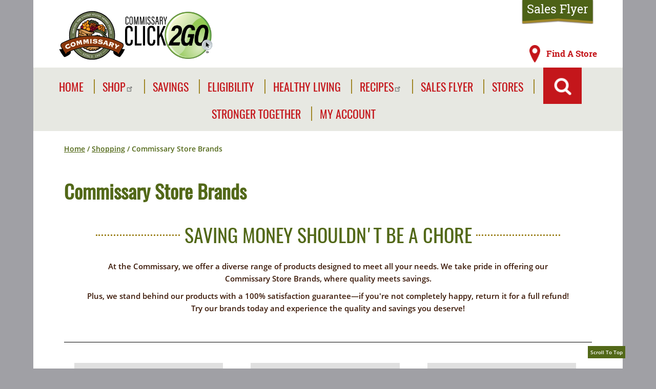

--- FILE ---
content_type: text/html; charset=UTF-8
request_url: https://corp.commissaries.com/shopping/commissary-brands
body_size: 82734
content:


<!-- THEME DEBUG -->
<!-- THEME HOOK: 'html' -->
<!-- FILE NAME SUGGESTIONS:
   ▪️ html--node--6443.html.twig
   ▪️ html--node--%.html.twig
   ▪️ html--node.html.twig
   ✅ html.html.twig
-->
<!-- 💡 BEGIN CUSTOM TEMPLATE OUTPUT from 'themes/custom/commissaries/templates/html.html.twig' -->
<!DOCTYPE html>
<html lang="en" dir="ltr" prefix="content: http://purl.org/rss/1.0/modules/content/  dc: http://purl.org/dc/terms/  foaf: http://xmlns.com/foaf/0.1/  og: http://ogp.me/ns#  rdfs: http://www.w3.org/2000/01/rdf-schema#  schema: http://schema.org/  sioc: http://rdfs.org/sioc/ns#  sioct: http://rdfs.org/sioc/types#  skos: http://www.w3.org/2004/02/skos/core#  xsd: http://www.w3.org/2001/XMLSchema# ">
  <head>
        <meta name="format-detection" content="telephone=no">
<script>
  (function(s,t,a,n){s[t]||(s[t]=a,n=s[a]=function(){n.q.push(arguments)},
  n.q=[],n.v=2,n.l=1*new Date)})(window,"InstanaEumObject","ineum");

  ineum('reportingUrl', 'https://hqinstana.cic.deca.mil:18103/eum/');
  ineum('key', '4rlXoLckSkOUIdjCcgqslw');
  ineum('trackSessions');
</script>
<script defer crossorigin="anonymous" src="https://hqinstana.cic.deca.mil:18103/eum/1.7.5/eum.min.js"
 integrity="sha384-HJjb3vveemdYNUfM1D28dTeXpPPbwPWJinH9ldaGt3KxCO0PNRc4Jb3oQIxMmJMk"></script>

    <meta charset="utf-8" />
<meta name="MobileOptimized" content="width" />
<meta name="HandheldFriendly" content="true" />
<meta name="viewport" content="width=device-width, initial-scale=1.0" />
<link rel="icon" href="/themes/custom/commissaries/favicon.ico" type="image/vnd.microsoft.icon" />
<link rel="canonical" href="https://corp.commissaries.com/shopping/commissary-brands" />
<link rel="shortlink" href="https://corp.commissaries.com/node/6443" />

    <title>Commissary Store Brands | Commissaries</title>
    <link rel="stylesheet" media="all" href="/sites/default/files/css/css_neBNgxmEoVKmMm63aZ4YK7_S8NaX53iscdJ_UiBcKZU.css?delta=0&amp;language=en&amp;theme=commissaries&amp;include=eJxVjlEOwyAMQy_E4EyhRJQtEITL1vb0Q-vQtB_LfvaHvdB5OE9gswgB_z4zQJExc9EwOs05Dd4Sw0VRT3JbMDba2IXWK4mlO-0XKNoySTrZ8L5JKo85-UZTqVFsVFfM5kdsL7V7SVg5GBzYOF__nolfcB-1WUMXfgOd-04R" />
<link rel="stylesheet" media="all" href="/sites/default/files/css/css_eBVeIejj-v5059BfJf03YhMEYROWtE1L8H8iz5rNHFc.css?delta=1&amp;language=en&amp;theme=commissaries&amp;include=eJxVjlEOwyAMQy_E4EyhRJQtEITL1vb0Q-vQtB_LfvaHvdB5OE9gswgB_z4zQJExc9EwOs05Dd4Sw0VRT3JbMDba2IXWK4mlO-0XKNoySTrZ8L5JKo85-UZTqVFsVFfM5kdsL7V7SVg5GBzYOF__nolfcB-1WUMXfgOd-04R" />

    <script type="application/json" data-drupal-selector="drupal-settings-json">{"path":{"baseUrl":"\/","pathPrefix":"","currentPath":"node\/6443","currentPathIsAdmin":false,"isFront":false,"currentLanguage":"en"},"pluralDelimiter":"\u0003","suppressDeprecationErrors":true,"ajaxPageState":{"libraries":"[base64]","theme":"commissaries","theme_token":null},"ajaxTrustedUrl":{"\/search":true},"gtag":{"tagId":"G-HDRTPTQXMP","consentMode":false,"otherIds":[],"events":[],"additionalConfigInfo":[]},"data":{"extlink":{"extTarget":true,"extTargetAppendNewWindowLabel":"(opens in a new window)","extTargetNoOverride":false,"extNofollow":false,"extTitleNoOverride":false,"extNoreferrer":false,"extFollowNoOverride":false,"extClass":"ext","extLabel":"(link is external)","extImgClass":false,"extSubdomains":false,"extExclude":"","extInclude":"","extCssExclude":"","extCssInclude":"","extCssExplicit":"","extAlert":false,"extAlertText":"This link will take you to an external web site. We are not responsible for their content.","extHideIcons":false,"mailtoClass":"mailto","telClass":"","mailtoLabel":"(link sends email)","telLabel":"(link is a phone number)","extUseFontAwesome":false,"extIconPlacement":"append","extPreventOrphan":false,"extFaLinkClasses":"fa fa-external-link","extFaMailtoClasses":"fa fa-envelope-o","extAdditionalLinkClasses":"","extAdditionalMailtoClasses":"","extAdditionalTelClasses":"","extFaTelClasses":"fa fa-phone","whitelistedDomains":null,"extExcludeNoreferrer":""}},"views":{"ajax_path":"\/views\/ajax","ajaxViews":{"views_dom_id:5c0b78f150a248a22c62be3535c3b4ae8be0888760e72c2218cccafaf39e3504":{"view_name":"news","view_display_id":"block_1","view_args":"","view_path":"\/search","view_base_path":"our-agency\/newsroom\/news-releases","view_dom_id":"5c0b78f150a248a22c62be3535c3b4ae8be0888760e72c2218cccafaf39e3504","pager_element":0}}},"csp":{"nonce":"_vBGq6gHE-8-6rlnf66B7Q"},"user":{"uid":0,"permissionsHash":"d7d072ff231c379ac729407e0646f85c7030875bdcf851d6faac72238b77d9ce"}}</script>
<script src="/sites/default/files/js/js_mMNJc4VQQZh5vT0_k3GfPSTap6TsxPRw24p6Ok_Yu6M.js?scope=header&amp;delta=0&amp;language=en&amp;theme=commissaries&amp;include=eJxljEEOgzAMBD-U4iehDRjL1KmrOLSU11PRnuAy0qw0mw3bh7J6hxlrGrwUjUBVDhLzDLvNkXhtpo87jXV5wrq_JnEX475BSL44--_S87TEgMZjr1NFYbos6aX8Djp4RDsUFzoa"></script>
<script src="/modules/contrib/google_tag/js/gtag.js?t82bu2"></script>

    <link rel="preconnect" href="https://fonts.googleapis.com">
    <link rel="preconnect" href="https://fonts.gstatic.com" crossorigin>
    <link href="https://fonts.googleapis.com/css2?family=Space+Mono:ital,wght@0,400;0,700;1,400;1,700&display=swap" rel="stylesheet">
    <link rel="stylesheet" href="https://asset.prd.freshop.retail.ncrgov.com/1/web/99c9bb4a189ab7c99cdb5b7ef8271593d124733b/cdn/deca/css/freshop.min.css">
  </head>
  <body class="page-node-6443 path-node page-node-type-basic-page">
        <a href="#main-content" class="visually-hidden focusable skip-link">
      Skip to main content
    </a>
    
    

<!-- THEME DEBUG -->
<!-- THEME HOOK: 'off_canvas_page_wrapper' -->
<!-- BEGIN OUTPUT from 'themes/contrib/stable/templates/content/off-canvas-page-wrapper.html.twig' -->
  <div class="dialog-off-canvas-main-canvas" data-off-canvas-main-canvas>
    

<!-- THEME DEBUG -->
<!-- THEME HOOK: 'page' -->
<!-- FILE NAME SUGGESTIONS:
   ▪️ page--node--6443.html.twig
   ▪️ page--node--%.html.twig
   ▪️ page--node.html.twig
   ✅ page.html.twig
-->
<!-- 💡 BEGIN CUSTOM TEMPLATE OUTPUT from 'themes/custom/commissaries/templates/page.html.twig' -->
<div class="layout-container">

  <header role="banner">
    

<!-- THEME DEBUG -->
<!-- THEME HOOK: 'region' -->
<!-- FILE NAME SUGGESTIONS:
   ▪️ region--header.html.twig
   ✅ region.html.twig
-->
<!-- BEGIN OUTPUT from 'themes/contrib/classy/templates/layout/region.html.twig' -->
  <div class="region region-header">
    

<!-- THEME DEBUG -->
<!-- THEME HOOK: 'block' -->
<!-- FILE NAME SUGGESTIONS:
   ▪️ block--commissaries-branding.html.twig
   ✅ block--system-branding-block.html.twig
   ▪️ block--system.html.twig
   ▪️ block.html.twig
-->
<!-- 💡 BEGIN CUSTOM TEMPLATE OUTPUT from 'themes/custom/commissaries/templates/block--system-branding-block.html.twig' -->
<div id="block-commissaries-branding" class="block block-system block-system-branding-block block-">
  
    
      <a href="/" rel="home" class="site-logo">
    <img src="/themes/custom/commissaries/logo.svg" alt="Home" />
  </a>
  <a href="/" rel="home" class="site-logo second-logo" tabindex="-1">
    <img src="/themes/custom/commissaries/images/CC2GO_black-Registered.png"/> 
  </a>
        <div class="site-name">
      <a href="/" rel="home">Commissaries</a>
    </div>
    </div>

<!-- END CUSTOM TEMPLATE OUTPUT from 'themes/custom/commissaries/templates/block--system-branding-block.html.twig' -->



<!-- THEME DEBUG -->
<!-- THEME HOOK: 'block' -->
<!-- FILE NAME SUGGESTIONS:
   ▪️ block--mystoreblock.html.twig
   ▪️ block--block-content--47b7f9bd-4f3b-4bf7-b171-3866e99f0e66.html.twig
   ▪️ block--block-content--id-view--mystoreblock--full.html.twig
   ▪️ block--block-content--id--mystoreblock.html.twig
   ▪️ block--block-content--view-type--standard--full.html.twig
   ▪️ block--block-content--type--standard.html.twig
   ▪️ block--block-content--view--full.html.twig
   ▪️ block--block-content-standard--full.html.twig
   ▪️ block--block-content-standard.html.twig
   ▪️ block--block-content.html.twig
   ✅ block.html.twig
-->
<!-- 💡 BEGIN CUSTOM TEMPLATE OUTPUT from 'themes/custom/commissaries/templates/block.html.twig' -->
<div id="block-mystoreblock" class="block-content block-type--standard block block-block-content block-block-content47b7f9bd-4f3b-4bf7-b171-3866e99f0e66 block-">
  
    
      

<!-- THEME DEBUG -->
<!-- THEME HOOK: 'field' -->
<!-- FILE NAME SUGGESTIONS:
   ▪️ field--block-content--body--standard.html.twig
   ▪️ field--block-content--body.html.twig
   ▪️ field--block-content--standard.html.twig
   ▪️ field--body.html.twig
   ✅ field--text-with-summary.html.twig
   ▪️ field.html.twig
-->
<!-- BEGIN OUTPUT from 'themes/contrib/classy/templates/field/field--text-with-summary.html.twig' -->

            <div class="clearfix text-formatted field field--name-body field--type-text-with-summary field--label-hidden field__item"><div class="my-store-header-wrapper" id="my-store-header">&nbsp;
<p class="MsoPlainText"><o:p></o:p></p>
</div>
</div>
      
<!-- END OUTPUT from 'themes/contrib/classy/templates/field/field--text-with-summary.html.twig' -->


  </div>

<!-- END CUSTOM TEMPLATE OUTPUT from 'themes/custom/commissaries/templates/block.html.twig' -->


  </div>

<!-- END OUTPUT from 'themes/contrib/classy/templates/layout/region.html.twig' -->


        <div class="sales-flyer"><a href="/rewards-and-savings/savings-center/featured-items-sales-flyer">Sales Flyer</a></div>
  </header>

  <div class="region menu-wrapper">
          <div class="mobile-menu-toggle">
      <button class="hamburger">
        <span class="menu-line"></span>
        <span class="menu-line"></span>
        <span class="menu-line"></span>
        <span class="menu-text">MENU</span>
      </button>
      <button class="cross">
        <span class="close-line"></span>
        <span class="close-line"></span>
        <span class="menu-text">CLOSE MENU</span>
      </button>
    </div>
  

<!-- THEME DEBUG -->
<!-- THEME HOOK: 'region' -->
<!-- FILE NAME SUGGESTIONS:
   ▪️ region--primary-menu.html.twig
   ✅ region.html.twig
-->
<!-- BEGIN OUTPUT from 'themes/contrib/classy/templates/layout/region.html.twig' -->
  <div class="region region-primary-menu">
    

<!-- THEME DEBUG -->
<!-- THEME HOOK: 'block' -->
<!-- FILE NAME SUGGESTIONS:
   ▪️ block--mainnavigation.html.twig
   ▪️ block--system-menu-block--main.html.twig
   ✅ block--system-menu-block.html.twig
   ▪️ block--system.html.twig
   ▪️ block.html.twig
-->
<!-- BEGIN OUTPUT from 'themes/contrib/classy/templates/block/block--system-menu-block.html.twig' -->
<nav role="navigation" aria-labelledby="block-mainnavigation-menu" id="block-mainnavigation" class="block block-menu navigation menu--main">
            
  <h2 class="visually-hidden" id="block-mainnavigation-menu">Main navigation</h2>
  

        

<!-- THEME DEBUG -->
<!-- THEME HOOK: 'menu__main' -->
<!-- FILE NAME SUGGESTIONS:
   ▪️ menu--main.html.twig
   ✅ menu.html.twig
-->
<!-- BEGIN OUTPUT from 'modules/contrib/menus_attribute/templates/menu.html.twig' -->


              <ul class="menu">
                          <li class="menu-item"
                      >
        <a href="/" data-drupal-link-system-path="&lt;front&gt;">Home</a>
              </li>
                      <li class="menu-item menu-item--expanded"
                      >
        <a href="https://shop.commissaries.com/">Shop</a>
                                <ul class="menu">
                          <li class="menu-item"
                      >
        <a href="/" data-drupal-link-system-path="&lt;front&gt;">Shop</a>
              </li>
                      <li class="menu-item"
                      >
        <a href="https://shop.commissaries.com/">Shop Online</a>
              </li>
                      <li class="menu-item"
                      >
        <a href="/shopping/click-2-go" data-drupal-link-system-path="node/761">About Commissary Click2GO</a>
              </li>
                      <li class="menu-item"
                      >
        <a href="/rewards-and-savings/savings-center/featured-items-sales-flyer" data-drupal-link-system-path="node/3218">Sales Flyer</a>
              </li>
                      <li class="menu-item"
                      >
        <a href="/coronavirus" data-drupal-link-system-path="node/7228">Coronavirus Precautions</a>
              </li>
                      <li class="menu-item"
                      >
        <a href="/shopping/special-orders" data-drupal-link-system-path="node/771">Special Orders</a>
              </li>
        </ul>
  
              </li>
                      <li class="menu-item menu-item--expanded menu-item--active-trail"
                      >
        <a href="/" data-drupal-link-system-path="&lt;front&gt;">Savings</a>
                                <ul class="menu">
                          <li class="menu-item"
                      >
        <a href="/" data-drupal-link-system-path="&lt;front&gt;">Save</a>
              </li>
                      <li class="menu-item"
                      >
        <a href="/rewards-and-savings/sidewalk-sales" data-drupal-link-system-path="node/6538">Sidewalk Sales</a>
              </li>
                      <li class="menu-item menu-item--active-trail"
                      >
        <a href="/shopping/commissary-brands" data-drupal-link-system-path="node/6443" class="is-active" aria-current="page">Commissary Brands</a>
              </li>
                      <li class="menu-item"
                      >
        <a href="/rewards-and-savings/rewards-card" data-drupal-link-system-path="node/708">Rewards Card</a>
              </li>
                      <li class="menu-item"
                      >
        <a href="/shopping/your-everyday-savings" data-drupal-link-system-path="node/6472">Your Everyday Savings (YES!)</a>
              </li>
                      <li class="menu-item menu-item--expanded"
                      >
        <a href="/rewards-and-savings/savings-center" data-drupal-link-system-path="node/744">Savings Center</a>
                                <ul class="menu">
                          <li class="menu-item"
                      >
        <a href="/rewards-and-savings/savings-center" data-drupal-link-system-path="node/744">Savings Center</a>
              </li>
        </ul>
  
              </li>
                      <li class="menu-item"
                      >
        <a href="/rewards-and-savings/savings-center/featured-items-sales-flyer" data-drupal-link-system-path="node/3218">Sales Flyer</a>
              </li>
                      <li class="menu-item"
                      >
        <a href="/shopping/guard-reserve-sales" data-drupal-link-system-path="node/768">Guard/Reserve Sales</a>
              </li>
                      <li class="menu-item"
                      >
        <a href="/rewards-and-savings/patron-savings" data-drupal-link-system-path="node/6462">Patron Savings</a>
              </li>
        </ul>
  
              </li>
                      <li class="menu-item menu-item--expanded no-dropdown"
                      >
        <a href="/extended-eligibility" link="no-dropdown" item="no-dropdown" data-drupal-link-system-path="node/7947">Eligibility</a>
                                <ul class="menu">
                          <li class="menu-item"
                      >
        <a href="/extended-eligibility" data-drupal-link-system-path="node/7947">ELIGIBILITY INFORMATION</a>
              </li>
                      <li class="menu-item"
                      >
        <a href="/dmdc/form/auth?referer=/dmdc/protected_link/5" data-drupal-link-query="{&quot;referer&quot;:&quot;\/dmdc\/protected_link\/5&quot;}" data-drupal-link-system-path="dmdc/form/auth">CHECK YOUR ELIGIBILITY</a>
              </li>
                      <li class="menu-item"
                      >
        <a href="https://corp.commissaries.com/civilian-expansion">Civilian Expansion</a>
              </li>
                      <li class="menu-item"
                      >
        <a href="/extended-eligibility" data-drupal-link-system-path="node/7947">ELIGIBILITY INFORMATION</a>
              </li>
        </ul>
  
              </li>
                      <li class="menu-item menu-item--collapsed no-dropdown"
                      >
        <a href="/healthy-living" title="Healthy Living" item="no-dropdown" data-drupal-link-system-path="node/8464">Healthy Living</a>
              </li>
                      <li class="menu-item menu-item--collapsed"
                      >
        <a href="https://shop.commissaries.com/recipes" title="Meal Solutions">Recipes</a>
              </li>
                      <li class="menu-item"
                      >
        <a href="/rewards-and-savings/savings-center/featured-items-sales-flyer" data-drupal-link-system-path="node/3218">Sales Flyer</a>
              </li>
                      <li class="menu-item"
                      >
        <a href="/shopping/store-locations" title="Store Locator " data-drupal-link-system-path="node/1167">Stores</a>
              </li>
                      <li class="menu-item menu-item--expanded"
                      >
        <a href="/stronger-together" data-drupal-link-system-path="node/7778">Stronger Together</a>
                                <ul class="menu">
                          <li class="menu-item"
                      >
        <a href="/stronger-together" data-drupal-link-system-path="node/7778">We&#039;re Stronger Together</a>
              </li>
                      <li class="menu-item"
                      >
        <a href="https://corp.commissaries.com/leaders-toolkit" title="Leader&#039;s Toolkit">Leader&#039;s Toolkit</a>
              </li>
                      <li class="menu-item"
                      >
        <a href="https://corp.commissaries.com/outreach">Outreach Opportunities</a>
              </li>
                      <li class="menu-item"
                      >
        <a href="/stronger-together" data-drupal-link-system-path="node/7778">We&#039;re Stronger Together</a>
              </li>
        </ul>
  
              </li>
                      <li class="menu-item menu-item--expanded"
                      >
        <a href="/user/login" data-drupal-link-system-path="user/login">My Account</a>
                                <ul class="menu">
                          <li class="menu-item"
                      >
        <a href="https://shop.commissaries.com/my-account">CLICK2GO</a>
              </li>
                      <li class="menu-item"
                      >
        <a href="https://shop.commissaries.com/my-account">CLICK2GO Account</a>
              </li>
                      <li class="menu-item"
                      >
        <a href="https://shop.commissaries.com/my-store/store-locator">My Store</a>
              </li>
                      <li class="menu-item"
                      >
        <a href="/dmdc/form/auth?referer=/dmdc/protected_link/0" data-drupal-link-query="{&quot;referer&quot;:&quot;\/dmdc\/protected_link\/0&quot;}" data-drupal-link-system-path="dmdc/form/auth">Contact Us</a>
              </li>
        </ul>
  
              </li>
        </ul>
  

<!-- END OUTPUT from 'modules/contrib/menus_attribute/templates/menu.html.twig' -->


  </nav>

<!-- END OUTPUT from 'themes/contrib/classy/templates/block/block--system-menu-block.html.twig' -->



<!-- THEME DEBUG -->
<!-- THEME HOOK: 'block' -->
<!-- FILE NAME SUGGESTIONS:
   ▪️ block--searchtoggle.html.twig
   ▪️ block--block-content--c035cadc-5e88-4129-9baa-f72d9c179241.html.twig
   ▪️ block--block-content--id-view--searchtoggle--full.html.twig
   ▪️ block--block-content--id--searchtoggle.html.twig
   ▪️ block--block-content--view-type--standard--full.html.twig
   ▪️ block--block-content--type--standard.html.twig
   ▪️ block--block-content--view--full.html.twig
   ▪️ block--block-content-standard--full.html.twig
   ▪️ block--block-content-standard.html.twig
   ▪️ block--block-content.html.twig
   ✅ block.html.twig
-->
<!-- 💡 BEGIN CUSTOM TEMPLATE OUTPUT from 'themes/custom/commissaries/templates/block.html.twig' -->
<div id="block-searchtoggle" class="block-content block-type--standard block block-block-content block-block-contentc035cadc-5e88-4129-9baa-f72d9c179241 block-">
  
    
      

<!-- THEME DEBUG -->
<!-- THEME HOOK: 'field' -->
<!-- FILE NAME SUGGESTIONS:
   ▪️ field--block-content--body--standard.html.twig
   ▪️ field--block-content--body.html.twig
   ▪️ field--block-content--standard.html.twig
   ▪️ field--body.html.twig
   ✅ field--text-with-summary.html.twig
   ▪️ field.html.twig
-->
<!-- BEGIN OUTPUT from 'themes/contrib/classy/templates/field/field--text-with-summary.html.twig' -->

            <div class="clearfix text-formatted field field--name-body field--type-text-with-summary field--label-hidden field__item"><button class="search-toggle">Search Toggle: click to open and type text, click again to close.</button>
</div>
      
<!-- END OUTPUT from 'themes/contrib/classy/templates/field/field--text-with-summary.html.twig' -->


  </div>

<!-- END CUSTOM TEMPLATE OUTPUT from 'themes/custom/commissaries/templates/block.html.twig' -->



<!-- THEME DEBUG -->
<!-- THEME HOOK: 'block' -->
<!-- FILE NAME SUGGESTIONS:
   ▪️ block--search-form.html.twig
   ▪️ block--views-exposed-filter-block--content-and-media-search-page-1.html.twig
   ▪️ block--views-exposed-filter-block.html.twig
   ▪️ block--views.html.twig
   ✅ block.html.twig
-->
<!-- 💡 BEGIN CUSTOM TEMPLATE OUTPUT from 'themes/custom/commissaries/templates/block.html.twig' -->
<div class="views-exposed-form block block-views block-views-exposed-filter-blockcontent-and-media-search-page-1 block-" data-drupal-selector="views-exposed-form-content-and-media-search-page-1" id="block-search-form">
  
    
      

<!-- THEME DEBUG -->
<!-- THEME HOOK: 'form' -->
<!-- BEGIN OUTPUT from 'themes/contrib/classy/templates/form/form.html.twig' -->
<form action="/search" method="get" id="views-exposed-form-content-and-media-search-page-1" accept-charset="UTF-8">
  

<!-- THEME DEBUG -->
<!-- THEME HOOK: 'views_exposed_form' -->
<!-- BEGIN OUTPUT from 'themes/contrib/classy/templates/views/views-exposed-form.html.twig' -->
<div class="form--inline clearfix">
  

<!-- THEME DEBUG -->
<!-- THEME HOOK: 'form_element' -->
<!-- BEGIN OUTPUT from 'themes/contrib/classy/templates/form/form-element.html.twig' -->
<div class="js-form-item form-item js-form-type-textfield form-type-textfield js-form-item-search-api-fulltext form-item-search-api-fulltext">
      

<!-- THEME DEBUG -->
<!-- THEME HOOK: 'form_element_label' -->
<!-- BEGIN OUTPUT from 'themes/contrib/classy/templates/form/form-element-label.html.twig' -->
<label for="edit-search-api-fulltext">Search:</label>
<!-- END OUTPUT from 'themes/contrib/classy/templates/form/form-element-label.html.twig' -->


        

<!-- THEME DEBUG -->
<!-- THEME HOOK: 'input__textfield' -->
<!-- FILE NAME SUGGESTIONS:
   ▪️ input--textfield.html.twig
   ✅ input.html.twig
-->
<!-- BEGIN OUTPUT from 'themes/contrib/classy/templates/form/input.html.twig' -->
<input data-drupal-selector="edit-search-api-fulltext" type="text" id="edit-search-api-fulltext" name="search_api_fulltext" value="" size="30" maxlength="128" class="form-text" />

<!-- END OUTPUT from 'themes/contrib/classy/templates/form/input.html.twig' -->


        </div>

<!-- END OUTPUT from 'themes/contrib/classy/templates/form/form-element.html.twig' -->



<!-- THEME DEBUG -->
<!-- THEME HOOK: 'container' -->
<!-- BEGIN OUTPUT from 'themes/contrib/classy/templates/form/container.html.twig' -->
<div data-drupal-selector="edit-actions" class="form-actions js-form-wrapper form-wrapper" id="edit-actions">

<!-- THEME DEBUG -->
<!-- THEME HOOK: 'input__submit' -->
<!-- FILE NAME SUGGESTIONS:
   ▪️ input--submit.html.twig
   ✅ input.html.twig
-->
<!-- BEGIN OUTPUT from 'themes/contrib/classy/templates/form/input.html.twig' -->
<input data-drupal-selector="edit-submit-content-and-media-search" type="submit" id="edit-submit-content-and-media-search" value="Apply" class="button js-form-submit form-submit" />

<!-- END OUTPUT from 'themes/contrib/classy/templates/form/input.html.twig' -->

</div>

<!-- END OUTPUT from 'themes/contrib/classy/templates/form/container.html.twig' -->


</div>

<!-- END OUTPUT from 'themes/contrib/classy/templates/views/views-exposed-form.html.twig' -->


</form>

<!-- END OUTPUT from 'themes/contrib/classy/templates/form/form.html.twig' -->


  </div>

<!-- END CUSTOM TEMPLATE OUTPUT from 'themes/custom/commissaries/templates/block.html.twig' -->


  </div>

<!-- END OUTPUT from 'themes/contrib/classy/templates/layout/region.html.twig' -->


  

  

  
  </div>
  

<!-- THEME DEBUG -->
<!-- THEME HOOK: 'region' -->
<!-- FILE NAME SUGGESTIONS:
   ▪️ region--highlighted.html.twig
   ✅ region.html.twig
-->
<!-- BEGIN OUTPUT from 'themes/contrib/classy/templates/layout/region.html.twig' -->
  <div class="region region-highlighted">
    

<!-- THEME DEBUG -->
<!-- THEME HOOK: 'block' -->
<!-- FILE NAME SUGGESTIONS:
   ▪️ block--commissaries-messages.html.twig
   ✅ block--system-messages-block.html.twig
   ▪️ block--system.html.twig
   ▪️ block.html.twig
-->
<!-- BEGIN OUTPUT from 'themes/contrib/stable/templates/block/block--system-messages-block.html.twig' -->
<div data-drupal-messages-fallback class="hidden"></div>

<!-- END OUTPUT from 'themes/contrib/stable/templates/block/block--system-messages-block.html.twig' -->


  </div>

<!-- END OUTPUT from 'themes/contrib/classy/templates/layout/region.html.twig' -->


      <div class="featured-top-white">
    <div class="max-width">
      

<!-- THEME DEBUG -->
<!-- THEME HOOK: 'region' -->
<!-- FILE NAME SUGGESTIONS:
   ▪️ region--featured-top-white.html.twig
   ✅ region.html.twig
-->
<!-- BEGIN OUTPUT from 'themes/contrib/classy/templates/layout/region.html.twig' -->
  <div class="region region-featured-top-white">
    

<!-- THEME DEBUG -->
<!-- THEME HOOK: 'block' -->
<!-- FILE NAME SUGGESTIONS:
   ▪️ block--breadcrumbs.html.twig
   ▪️ block--system-breadcrumb-block.html.twig
   ▪️ block--system.html.twig
   ✅ block.html.twig
-->
<!-- 💡 BEGIN CUSTOM TEMPLATE OUTPUT from 'themes/custom/commissaries/templates/block.html.twig' -->
<div id="block-breadcrumbs" class="block block-system block-system-breadcrumb-block block-">
  
    
      

<!-- THEME DEBUG -->
<!-- THEME HOOK: 'breadcrumb' -->
<!-- 💡 BEGIN CUSTOM TEMPLATE OUTPUT from 'themes/custom/commissaries/templates/breadcrumb.html.twig' -->
  <nav class="breadcrumb" role="navigation" aria-labelledby="system-breadcrumb">
    <h2 id="system-breadcrumb" class="visually-hidden">Breadcrumb</h2>
    <ul>
          <li>
                  <a href="/">Home</a>
              </li>
          <li>
                  <a href="/shopping">Shopping</a>
              </li>
          <li>
                  Commissary Store Brands
              </li>
        </ul>
  </nav>

<!-- END CUSTOM TEMPLATE OUTPUT from 'themes/custom/commissaries/templates/breadcrumb.html.twig' -->


  </div>

<!-- END CUSTOM TEMPLATE OUTPUT from 'themes/custom/commissaries/templates/block.html.twig' -->


  </div>

<!-- END OUTPUT from 'themes/contrib/classy/templates/layout/region.html.twig' -->


    </div>
  </div>
  
  <main role="main">
    <div class="main-max-width">
    <a id="main-content" tabindex="-1"></a>      

                            <div class="layout-content no-sidebar">
          

<!-- THEME DEBUG -->
<!-- THEME HOOK: 'region' -->
<!-- FILE NAME SUGGESTIONS:
   ▪️ region--content.html.twig
   ✅ region.html.twig
-->
<!-- BEGIN OUTPUT from 'themes/contrib/classy/templates/layout/region.html.twig' -->
  <div class="region region-content">
    

<!-- THEME DEBUG -->
<!-- THEME HOOK: 'block' -->
<!-- FILE NAME SUGGESTIONS:
   ▪️ block--commissaries-page-title.html.twig
   ▪️ block--page-title-block.html.twig
   ▪️ block--core.html.twig
   ✅ block.html.twig
-->
<!-- 💡 BEGIN CUSTOM TEMPLATE OUTPUT from 'themes/custom/commissaries/templates/block.html.twig' -->
<div id="block-commissaries-page-title" class="block block-core block-page-title-block block-">
  
    
      

<!-- THEME DEBUG -->
<!-- THEME HOOK: 'page_title' -->
<!-- BEGIN OUTPUT from 'themes/contrib/classy/templates/content/page-title.html.twig' -->

  <h1 class="page-title">

<!-- THEME DEBUG -->
<!-- THEME HOOK: 'field' -->
<!-- FILE NAME SUGGESTIONS:
   ▪️ field--node--title--basic-page.html.twig
   ✅ field--node--title.html.twig
   ▪️ field--node--basic-page.html.twig
   ▪️ field--title.html.twig
   ▪️ field--string.html.twig
   ▪️ field.html.twig
-->
<!-- 💡 BEGIN CUSTOM TEMPLATE OUTPUT from 'themes/custom/commissaries/templates/field--node--title.html.twig' -->
<span class="field field--name-title field--type-string field--label-hidden">Commissary Store Brands</span>

<!-- END CUSTOM TEMPLATE OUTPUT from 'themes/custom/commissaries/templates/field--node--title.html.twig' -->

</h1>


<!-- END OUTPUT from 'themes/contrib/classy/templates/content/page-title.html.twig' -->


  </div>

<!-- END CUSTOM TEMPLATE OUTPUT from 'themes/custom/commissaries/templates/block.html.twig' -->



<!-- THEME DEBUG -->
<!-- THEME HOOK: 'node' -->
<!-- FILE NAME SUGGESTIONS:
   ▪️ node--6443--full.html.twig
   ▪️ node--6443.html.twig
   ▪️ node--basic-page--full.html.twig
   ▪️ node--basic-page.html.twig
   ▪️ node--full.html.twig
   ✅ node.html.twig
-->
<!-- BEGIN OUTPUT from 'themes/contrib/classy/templates/content/node.html.twig' -->

<article about="/shopping/commissary-brands" class="node node--type-basic-page node--view-mode-full">

  
    

  
  <div class="node__content">
    

<!-- THEME DEBUG -->
<!-- THEME HOOK: 'field' -->
<!-- FILE NAME SUGGESTIONS:
   ▪️ field--node--paragraphs--basic-page.html.twig
   ✅ field--node--paragraphs.html.twig
   ▪️ field--node--basic-page.html.twig
   ▪️ field--paragraphs.html.twig
   ▪️ field--entity-reference-revisions.html.twig
   ▪️ field.html.twig
-->
<!-- 💡 BEGIN CUSTOM TEMPLATE OUTPUT from 'themes/custom/commissaries/templates/field--node--paragraphs.html.twig' -->

  

<!-- THEME DEBUG -->
<!-- THEME HOOK: 'paragraph' -->
<!-- FILE NAME SUGGESTIONS:
   ▪️ paragraph--section-header--default.html.twig
   ✅ paragraph--section-header.html.twig
   ▪️ paragraph--default.html.twig
   ▪️ paragraph.html.twig
-->
<!-- 💡 BEGIN CUSTOM TEMPLATE OUTPUT from 'themes/custom/commissaries/templates/paragraph--section-header.html.twig' -->

<div class="section-header-wrapper">
  <h2 class="section-header-title">

<!-- THEME DEBUG -->
<!-- THEME HOOK: 'field' -->
<!-- FILE NAME SUGGESTIONS:
   ▪️ field--paragraph--field-title--section-header.html.twig
   ▪️ field--paragraph--field-title.html.twig
   ▪️ field--paragraph--section-header.html.twig
   ▪️ field--field-title.html.twig
   ▪️ field--string.html.twig
   ✅ field.html.twig
-->
<!-- BEGIN OUTPUT from 'themes/contrib/classy/templates/field/field.html.twig' -->

            <div class="field field--name-field-title field--type-string field--label-hidden field__item">SAVING MONEY SHOULDN&#039;T BE A CHORE</div>
      
<!-- END OUTPUT from 'themes/contrib/classy/templates/field/field.html.twig' -->

</h2>
</div>

<!-- END CUSTOM TEMPLATE OUTPUT from 'themes/custom/commissaries/templates/paragraph--section-header.html.twig' -->


  

<!-- THEME DEBUG -->
<!-- THEME HOOK: 'paragraph' -->
<!-- FILE NAME SUGGESTIONS:
   ▪️ paragraph--text--default.html.twig
   ✅ paragraph--text.html.twig
   ▪️ paragraph--default.html.twig
   ▪️ paragraph.html.twig
-->
<!-- 💡 BEGIN CUSTOM TEMPLATE OUTPUT from 'themes/custom/commissaries/templates/paragraph--text.html.twig' -->

<div class="text-paragraph-wrapper">
  

<!-- THEME DEBUG -->
<!-- THEME HOOK: 'field' -->
<!-- FILE NAME SUGGESTIONS:
   ▪️ field--paragraph--field-show-title--text.html.twig
   ▪️ field--paragraph--field-show-title.html.twig
   ▪️ field--paragraph--text.html.twig
   ▪️ field--field-show-title.html.twig
   ▪️ field--boolean.html.twig
   ✅ field.html.twig
-->
<!-- BEGIN OUTPUT from 'themes/contrib/classy/templates/field/field.html.twig' -->

            <div class="field field--name-field-show-title field--type-boolean field--label-hidden field__item">0</div>
      
<!-- END OUTPUT from 'themes/contrib/classy/templates/field/field.html.twig' -->


   
  <div class="text-paragraph-summary">

<!-- THEME DEBUG -->
<!-- THEME HOOK: 'field' -->
<!-- FILE NAME SUGGESTIONS:
   ▪️ field--paragraph--field-summary--text.html.twig
   ▪️ field--paragraph--field-summary.html.twig
   ▪️ field--paragraph--text.html.twig
   ▪️ field--field-summary.html.twig
   ✅ field--text-with-summary.html.twig
   ▪️ field.html.twig
-->
<!-- BEGIN OUTPUT from 'themes/contrib/classy/templates/field/field--text-with-summary.html.twig' -->

            <div class="clearfix text-formatted field field--name-field-summary field--type-text-with-summary field--label-hidden field__item"><center>
<p>At the Commissary, we offer a diverse range of products designed to meet all your needs.&nbsp;We take pride in offering our<br>
Commissary Store Brands, where quality meets savings.</p>

<p>Plus, we stand behind our products with a 100% satisfaction guarantee—if you're not completely happy, return it for a full refund!<br>
Try our brands today and experience the quality and savings you deserve!</p>

<p><a data-href="https://www.commissaries.com/freedoms-choice" data-target="#offsiteModal" data-toggle="modal" id="siteLink-1"></a></p>
<img alt="Divider" data-entity-type="file" data-entity-uuid="c94d332f-b035-434b-b0f0-4254f661cdeb" src="/sites/default/files/inline-images/Divider_6.jpg" width="1200" height="1" class="align-center" loading="lazy"></center>
</div>
      
<!-- END OUTPUT from 'themes/contrib/classy/templates/field/field--text-with-summary.html.twig' -->

</div>
</div>


<!-- END CUSTOM TEMPLATE OUTPUT from 'themes/custom/commissaries/templates/paragraph--text.html.twig' -->


  

<!-- THEME DEBUG -->
<!-- THEME HOOK: 'paragraph' -->
<!-- FILE NAME SUGGESTIONS:
   ▪️ paragraph--featured-image--default.html.twig
   ✅ paragraph--featured-image.html.twig
   ▪️ paragraph--default.html.twig
   ▪️ paragraph.html.twig
-->
<!-- 💡 BEGIN CUSTOM TEMPLATE OUTPUT from 'themes/custom/commissaries/templates/paragraph--featured-image.html.twig' -->

<a class="featured-image-paragraph-wrapper" href="/freedoms-choice">
  <div class="featured-image-paragraph">
    
    <div class="featured-image-wrapper">

                    

<!-- THEME DEBUG -->
<!-- THEME HOOK: 'field' -->
<!-- FILE NAME SUGGESTIONS:
   ▪️ field--paragraph--field-featured-image--featured-image.html.twig
   ▪️ field--paragraph--field-featured-image.html.twig
   ▪️ field--paragraph--featured-image.html.twig
   ▪️ field--field-featured-image.html.twig
   ▪️ field--entity-reference.html.twig
   ✅ field.html.twig
-->
<!-- BEGIN OUTPUT from 'themes/contrib/classy/templates/field/field.html.twig' -->

            <div class="field field--name-field-featured-image field--type-entity-reference field--label-hidden field__item">

<!-- THEME DEBUG -->
<!-- THEME HOOK: 'image_formatter' -->
<!-- BEGIN OUTPUT from 'themes/contrib/classy/templates/field/image-formatter.html.twig' -->
  

<!-- THEME DEBUG -->
<!-- THEME HOOK: 'image' -->
<!-- BEGIN OUTPUT from 'themes/contrib/classy/templates/field/image.html.twig' -->
<img loading="lazy" src="/sites/default/files/2021-10/WEB-CSB-Freedoms-Choice-Logo.jpg" width="600" height="600" alt="Thumbnail" title="Freedom&#039;s Choice Home" typeof="foaf:Image" />

<!-- END OUTPUT from 'themes/contrib/classy/templates/field/image.html.twig' -->



<!-- END OUTPUT from 'themes/contrib/classy/templates/field/image-formatter.html.twig' -->

</div>
      
<!-- END OUTPUT from 'themes/contrib/classy/templates/field/field.html.twig' -->


          </div>

      <div class="featured-image-text-wrapper">
        <h4 class="featured-image-header">FREEDOM&#039;S CHOICE</h4>
        <div class="featured-image-summary"></div>
      </div>

    
  </div>
</a>

<!-- END CUSTOM TEMPLATE OUTPUT from 'themes/custom/commissaries/templates/paragraph--featured-image.html.twig' -->


  

<!-- THEME DEBUG -->
<!-- THEME HOOK: 'paragraph' -->
<!-- FILE NAME SUGGESTIONS:
   ▪️ paragraph--featured-image--default.html.twig
   ✅ paragraph--featured-image.html.twig
   ▪️ paragraph--default.html.twig
   ▪️ paragraph.html.twig
-->
<!-- 💡 BEGIN CUSTOM TEMPLATE OUTPUT from 'themes/custom/commissaries/templates/paragraph--featured-image.html.twig' -->

<a class="featured-image-paragraph-wrapper" href="/homebase">
  <div class="featured-image-paragraph">
    
    <div class="featured-image-wrapper">

                    

<!-- THEME DEBUG -->
<!-- THEME HOOK: 'field' -->
<!-- FILE NAME SUGGESTIONS:
   ▪️ field--paragraph--field-featured-image--featured-image.html.twig
   ▪️ field--paragraph--field-featured-image.html.twig
   ▪️ field--paragraph--featured-image.html.twig
   ▪️ field--field-featured-image.html.twig
   ▪️ field--entity-reference.html.twig
   ✅ field.html.twig
-->
<!-- BEGIN OUTPUT from 'themes/contrib/classy/templates/field/field.html.twig' -->

            <div class="field field--name-field-featured-image field--type-entity-reference field--label-hidden field__item">

<!-- THEME DEBUG -->
<!-- THEME HOOK: 'image_formatter' -->
<!-- BEGIN OUTPUT from 'themes/contrib/classy/templates/field/image-formatter.html.twig' -->
  

<!-- THEME DEBUG -->
<!-- THEME HOOK: 'image' -->
<!-- BEGIN OUTPUT from 'themes/contrib/classy/templates/field/image.html.twig' -->
<img loading="lazy" src="/sites/default/files/2021-10/WEB-CSB-Homebase-Logo.jpg" width="600" height="600" alt="Thumbnail" title="Homebase Home" typeof="foaf:Image" />

<!-- END OUTPUT from 'themes/contrib/classy/templates/field/image.html.twig' -->



<!-- END OUTPUT from 'themes/contrib/classy/templates/field/image-formatter.html.twig' -->

</div>
      
<!-- END OUTPUT from 'themes/contrib/classy/templates/field/field.html.twig' -->


          </div>

      <div class="featured-image-text-wrapper">
        <h4 class="featured-image-header">HOMEBASE</h4>
        <div class="featured-image-summary"></div>
      </div>

    
  </div>
</a>

<!-- END CUSTOM TEMPLATE OUTPUT from 'themes/custom/commissaries/templates/paragraph--featured-image.html.twig' -->


  

<!-- THEME DEBUG -->
<!-- THEME HOOK: 'paragraph' -->
<!-- FILE NAME SUGGESTIONS:
   ▪️ paragraph--featured-image--default.html.twig
   ✅ paragraph--featured-image.html.twig
   ▪️ paragraph--default.html.twig
   ▪️ paragraph.html.twig
-->
<!-- 💡 BEGIN CUSTOM TEMPLATE OUTPUT from 'themes/custom/commissaries/templates/paragraph--featured-image.html.twig' -->

<a class="featured-image-paragraph-wrapper" href="/full-circle-market">
  <div class="featured-image-paragraph">
    
    <div class="featured-image-wrapper">

                    

<!-- THEME DEBUG -->
<!-- THEME HOOK: 'field' -->
<!-- FILE NAME SUGGESTIONS:
   ▪️ field--paragraph--field-featured-image--featured-image.html.twig
   ▪️ field--paragraph--field-featured-image.html.twig
   ▪️ field--paragraph--featured-image.html.twig
   ▪️ field--field-featured-image.html.twig
   ▪️ field--entity-reference.html.twig
   ✅ field.html.twig
-->
<!-- BEGIN OUTPUT from 'themes/contrib/classy/templates/field/field.html.twig' -->

            <div class="field field--name-field-featured-image field--type-entity-reference field--label-hidden field__item">

<!-- THEME DEBUG -->
<!-- THEME HOOK: 'image_formatter' -->
<!-- BEGIN OUTPUT from 'themes/contrib/classy/templates/field/image-formatter.html.twig' -->
  

<!-- THEME DEBUG -->
<!-- THEME HOOK: 'image' -->
<!-- BEGIN OUTPUT from 'themes/contrib/classy/templates/field/image.html.twig' -->
<img loading="lazy" src="/sites/default/files/2021-10/WEB-CSB-Full-Circle-Market-Logo.jpg" width="600" height="600" alt="Thumbnail" title="Full Circle Logo Home" typeof="foaf:Image" />

<!-- END OUTPUT from 'themes/contrib/classy/templates/field/image.html.twig' -->



<!-- END OUTPUT from 'themes/contrib/classy/templates/field/image-formatter.html.twig' -->

</div>
      
<!-- END OUTPUT from 'themes/contrib/classy/templates/field/field.html.twig' -->


          </div>

      <div class="featured-image-text-wrapper">
        <h4 class="featured-image-header">FULL CIRCLE MARKET</h4>
        <div class="featured-image-summary"></div>
      </div>

    
  </div>
</a>

<!-- END CUSTOM TEMPLATE OUTPUT from 'themes/custom/commissaries/templates/paragraph--featured-image.html.twig' -->


  

<!-- THEME DEBUG -->
<!-- THEME HOOK: 'paragraph' -->
<!-- FILE NAME SUGGESTIONS:
   ▪️ paragraph--featured-image--default.html.twig
   ✅ paragraph--featured-image.html.twig
   ▪️ paragraph--default.html.twig
   ▪️ paragraph.html.twig
-->
<!-- 💡 BEGIN CUSTOM TEMPLATE OUTPUT from 'themes/custom/commissaries/templates/paragraph--featured-image.html.twig' -->

<a class="featured-image-paragraph-wrapper" href="/tippy-toes">
  <div class="featured-image-paragraph">
    
    <div class="featured-image-wrapper">

                    

<!-- THEME DEBUG -->
<!-- THEME HOOK: 'field' -->
<!-- FILE NAME SUGGESTIONS:
   ▪️ field--paragraph--field-featured-image--featured-image.html.twig
   ▪️ field--paragraph--field-featured-image.html.twig
   ▪️ field--paragraph--featured-image.html.twig
   ▪️ field--field-featured-image.html.twig
   ▪️ field--entity-reference.html.twig
   ✅ field.html.twig
-->
<!-- BEGIN OUTPUT from 'themes/contrib/classy/templates/field/field.html.twig' -->

            <div class="field field--name-field-featured-image field--type-entity-reference field--label-hidden field__item">

<!-- THEME DEBUG -->
<!-- THEME HOOK: 'image_formatter' -->
<!-- BEGIN OUTPUT from 'themes/contrib/classy/templates/field/image-formatter.html.twig' -->
  

<!-- THEME DEBUG -->
<!-- THEME HOOK: 'image' -->
<!-- BEGIN OUTPUT from 'themes/contrib/classy/templates/field/image.html.twig' -->
<img loading="lazy" src="/sites/default/files/2021-10/WEB-CSB-Logo-Tippy-Toes.jpg" width="600" height="600" alt="Thumbnail" title="Tippy Toes Logo Home" typeof="foaf:Image" />

<!-- END OUTPUT from 'themes/contrib/classy/templates/field/image.html.twig' -->



<!-- END OUTPUT from 'themes/contrib/classy/templates/field/image-formatter.html.twig' -->

</div>
      
<!-- END OUTPUT from 'themes/contrib/classy/templates/field/field.html.twig' -->


          </div>

      <div class="featured-image-text-wrapper">
        <h4 class="featured-image-header">TIPPY TOES</h4>
        <div class="featured-image-summary"></div>
      </div>

    
  </div>
</a>

<!-- END CUSTOM TEMPLATE OUTPUT from 'themes/custom/commissaries/templates/paragraph--featured-image.html.twig' -->


  

<!-- THEME DEBUG -->
<!-- THEME HOOK: 'paragraph' -->
<!-- FILE NAME SUGGESTIONS:
   ▪️ paragraph--featured-image--default.html.twig
   ✅ paragraph--featured-image.html.twig
   ▪️ paragraph--default.html.twig
   ▪️ paragraph.html.twig
-->
<!-- 💡 BEGIN CUSTOM TEMPLATE OUTPUT from 'themes/custom/commissaries/templates/paragraph--featured-image.html.twig' -->

<a class="featured-image-paragraph-wrapper" href="/topcare">
  <div class="featured-image-paragraph">
    
    <div class="featured-image-wrapper">

                    

<!-- THEME DEBUG -->
<!-- THEME HOOK: 'field' -->
<!-- FILE NAME SUGGESTIONS:
   ▪️ field--paragraph--field-featured-image--featured-image.html.twig
   ▪️ field--paragraph--field-featured-image.html.twig
   ▪️ field--paragraph--featured-image.html.twig
   ▪️ field--field-featured-image.html.twig
   ▪️ field--entity-reference.html.twig
   ✅ field.html.twig
-->
<!-- BEGIN OUTPUT from 'themes/contrib/classy/templates/field/field.html.twig' -->

            <div class="field field--name-field-featured-image field--type-entity-reference field--label-hidden field__item">

<!-- THEME DEBUG -->
<!-- THEME HOOK: 'image_formatter' -->
<!-- BEGIN OUTPUT from 'themes/contrib/classy/templates/field/image-formatter.html.twig' -->
  

<!-- THEME DEBUG -->
<!-- THEME HOOK: 'image' -->
<!-- BEGIN OUTPUT from 'themes/contrib/classy/templates/field/image.html.twig' -->
<img loading="lazy" src="/sites/default/files/2021-10/WEB-CSB-Logo-Top-Care.jpg" width="600" height="600" alt="Thumbnail" title="Top Care Logo" typeof="foaf:Image" />

<!-- END OUTPUT from 'themes/contrib/classy/templates/field/image.html.twig' -->



<!-- END OUTPUT from 'themes/contrib/classy/templates/field/image-formatter.html.twig' -->

</div>
      
<!-- END OUTPUT from 'themes/contrib/classy/templates/field/field.html.twig' -->


          </div>

      <div class="featured-image-text-wrapper">
        <h4 class="featured-image-header">TOP CARE</h4>
        <div class="featured-image-summary"></div>
      </div>

    
  </div>
</a>

<!-- END CUSTOM TEMPLATE OUTPUT from 'themes/custom/commissaries/templates/paragraph--featured-image.html.twig' -->


  

<!-- THEME DEBUG -->
<!-- THEME HOOK: 'paragraph' -->
<!-- FILE NAME SUGGESTIONS:
   ▪️ paragraph--featured-image--default.html.twig
   ✅ paragraph--featured-image.html.twig
   ▪️ paragraph--default.html.twig
   ▪️ paragraph.html.twig
-->
<!-- 💡 BEGIN CUSTOM TEMPLATE OUTPUT from 'themes/custom/commissaries/templates/paragraph--featured-image.html.twig' -->

<a class="featured-image-paragraph-wrapper" href="/wide-awake">
  <div class="featured-image-paragraph">
    
    <div class="featured-image-wrapper">

                    

<!-- THEME DEBUG -->
<!-- THEME HOOK: 'field' -->
<!-- FILE NAME SUGGESTIONS:
   ▪️ field--paragraph--field-featured-image--featured-image.html.twig
   ▪️ field--paragraph--field-featured-image.html.twig
   ▪️ field--paragraph--featured-image.html.twig
   ▪️ field--field-featured-image.html.twig
   ▪️ field--entity-reference.html.twig
   ✅ field.html.twig
-->
<!-- BEGIN OUTPUT from 'themes/contrib/classy/templates/field/field.html.twig' -->

            <div class="field field--name-field-featured-image field--type-entity-reference field--label-hidden field__item">

<!-- THEME DEBUG -->
<!-- THEME HOOK: 'image_formatter' -->
<!-- BEGIN OUTPUT from 'themes/contrib/classy/templates/field/image-formatter.html.twig' -->
  

<!-- THEME DEBUG -->
<!-- THEME HOOK: 'image' -->
<!-- BEGIN OUTPUT from 'themes/contrib/classy/templates/field/image.html.twig' -->
<img loading="lazy" src="/sites/default/files/2021-10/WEB-CSB-Logo-Wide-Awake-Coffee.jpg" width="600" height="600" alt="Thumbnail" title="Wide Awake Logo Home" typeof="foaf:Image" />

<!-- END OUTPUT from 'themes/contrib/classy/templates/field/image.html.twig' -->



<!-- END OUTPUT from 'themes/contrib/classy/templates/field/image-formatter.html.twig' -->

</div>
      
<!-- END OUTPUT from 'themes/contrib/classy/templates/field/field.html.twig' -->


          </div>

      <div class="featured-image-text-wrapper">
        <h4 class="featured-image-header">WIDE AWAKE COFFEE</h4>
        <div class="featured-image-summary"></div>
      </div>

    
  </div>
</a>

<!-- END CUSTOM TEMPLATE OUTPUT from 'themes/custom/commissaries/templates/paragraph--featured-image.html.twig' -->


  

<!-- THEME DEBUG -->
<!-- THEME HOOK: 'paragraph' -->
<!-- FILE NAME SUGGESTIONS:
   ▪️ paragraph--featured-image--default.html.twig
   ✅ paragraph--featured-image.html.twig
   ▪️ paragraph--default.html.twig
   ▪️ paragraph.html.twig
-->
<!-- 💡 BEGIN CUSTOM TEMPLATE OUTPUT from 'themes/custom/commissaries/templates/paragraph--featured-image.html.twig' -->

<a class="featured-image-paragraph-wrapper" href="/cravn-flavor">
  <div class="featured-image-paragraph">
    
    <div class="featured-image-wrapper">

                    

<!-- THEME DEBUG -->
<!-- THEME HOOK: 'field' -->
<!-- FILE NAME SUGGESTIONS:
   ▪️ field--paragraph--field-featured-image--featured-image.html.twig
   ▪️ field--paragraph--field-featured-image.html.twig
   ▪️ field--paragraph--featured-image.html.twig
   ▪️ field--field-featured-image.html.twig
   ▪️ field--entity-reference.html.twig
   ✅ field.html.twig
-->
<!-- BEGIN OUTPUT from 'themes/contrib/classy/templates/field/field.html.twig' -->

            <div class="field field--name-field-featured-image field--type-entity-reference field--label-hidden field__item">

<!-- THEME DEBUG -->
<!-- THEME HOOK: 'image_formatter' -->
<!-- BEGIN OUTPUT from 'themes/contrib/classy/templates/field/image-formatter.html.twig' -->
  

<!-- THEME DEBUG -->
<!-- THEME HOOK: 'image' -->
<!-- BEGIN OUTPUT from 'themes/contrib/classy/templates/field/image.html.twig' -->
<img loading="lazy" src="/sites/default/files/2021-10/WEB-CSB-Cravn-Flavor-Logo.jpg" width="600" height="600" alt="Thumbnail" title="Crav&#039;n Logo Home" typeof="foaf:Image" />

<!-- END OUTPUT from 'themes/contrib/classy/templates/field/image.html.twig' -->



<!-- END OUTPUT from 'themes/contrib/classy/templates/field/image-formatter.html.twig' -->

</div>
      
<!-- END OUTPUT from 'themes/contrib/classy/templates/field/field.html.twig' -->


          </div>

      <div class="featured-image-text-wrapper">
        <h4 class="featured-image-header">CRAV&#039;N FLAVOR</h4>
        <div class="featured-image-summary"></div>
      </div>

    
  </div>
</a>

<!-- END CUSTOM TEMPLATE OUTPUT from 'themes/custom/commissaries/templates/paragraph--featured-image.html.twig' -->


  

<!-- THEME DEBUG -->
<!-- THEME HOOK: 'paragraph' -->
<!-- FILE NAME SUGGESTIONS:
   ▪️ paragraph--featured-image--default.html.twig
   ✅ paragraph--featured-image.html.twig
   ▪️ paragraph--default.html.twig
   ▪️ paragraph.html.twig
-->
<!-- 💡 BEGIN CUSTOM TEMPLATE OUTPUT from 'themes/custom/commissaries/templates/paragraph--featured-image.html.twig' -->

<a class="featured-image-paragraph-wrapper" href="/pure-harmony">
  <div class="featured-image-paragraph">
    
    <div class="featured-image-wrapper">

                    

<!-- THEME DEBUG -->
<!-- THEME HOOK: 'field' -->
<!-- FILE NAME SUGGESTIONS:
   ▪️ field--paragraph--field-featured-image--featured-image.html.twig
   ▪️ field--paragraph--field-featured-image.html.twig
   ▪️ field--paragraph--featured-image.html.twig
   ▪️ field--field-featured-image.html.twig
   ▪️ field--entity-reference.html.twig
   ✅ field.html.twig
-->
<!-- BEGIN OUTPUT from 'themes/contrib/classy/templates/field/field.html.twig' -->

            <div class="field field--name-field-featured-image field--type-entity-reference field--label-hidden field__item">

<!-- THEME DEBUG -->
<!-- THEME HOOK: 'image_formatter' -->
<!-- BEGIN OUTPUT from 'themes/contrib/classy/templates/field/image-formatter.html.twig' -->
  

<!-- THEME DEBUG -->
<!-- THEME HOOK: 'image' -->
<!-- BEGIN OUTPUT from 'themes/contrib/classy/templates/field/image.html.twig' -->
<img loading="lazy" src="/sites/default/files/2021-10/WEB-CSB-Pure-Harmony-Logo.jpg" width="600" height="600" alt="Thumbnail" title="Pure Harmony Logo Home" typeof="foaf:Image" />

<!-- END OUTPUT from 'themes/contrib/classy/templates/field/image.html.twig' -->



<!-- END OUTPUT from 'themes/contrib/classy/templates/field/image-formatter.html.twig' -->

</div>
      
<!-- END OUTPUT from 'themes/contrib/classy/templates/field/field.html.twig' -->


          </div>

      <div class="featured-image-text-wrapper">
        <h4 class="featured-image-header">PURE HARMONY</h4>
        <div class="featured-image-summary"></div>
      </div>

    
  </div>
</a>

<!-- END CUSTOM TEMPLATE OUTPUT from 'themes/custom/commissaries/templates/paragraph--featured-image.html.twig' -->


  

<!-- THEME DEBUG -->
<!-- THEME HOOK: 'paragraph' -->
<!-- FILE NAME SUGGESTIONS:
   ▪️ paragraph--featured-image--default.html.twig
   ✅ paragraph--featured-image.html.twig
   ▪️ paragraph--default.html.twig
   ▪️ paragraph.html.twig
-->
<!-- 💡 BEGIN CUSTOM TEMPLATE OUTPUT from 'themes/custom/commissaries/templates/paragraph--featured-image.html.twig' -->

<a class="featured-image-paragraph-wrapper" href="/flocks-finest">
  <div class="featured-image-paragraph">
    
    <div class="featured-image-wrapper">

                    

<!-- THEME DEBUG -->
<!-- THEME HOOK: 'field' -->
<!-- FILE NAME SUGGESTIONS:
   ▪️ field--paragraph--field-featured-image--featured-image.html.twig
   ▪️ field--paragraph--field-featured-image.html.twig
   ▪️ field--paragraph--featured-image.html.twig
   ▪️ field--field-featured-image.html.twig
   ▪️ field--entity-reference.html.twig
   ✅ field.html.twig
-->
<!-- BEGIN OUTPUT from 'themes/contrib/classy/templates/field/field.html.twig' -->

            <div class="field field--name-field-featured-image field--type-entity-reference field--label-hidden field__item">

<!-- THEME DEBUG -->
<!-- THEME HOOK: 'image_formatter' -->
<!-- BEGIN OUTPUT from 'themes/contrib/classy/templates/field/image-formatter.html.twig' -->
  

<!-- THEME DEBUG -->
<!-- THEME HOOK: 'image' -->
<!-- BEGIN OUTPUT from 'themes/contrib/classy/templates/field/image.html.twig' -->
<img loading="lazy" src="/sites/default/files/2021-10/WEB-CSB-Logo-Flocks-Finest.jpg" width="600" height="600" alt="Thumbnail" title="Flock&#039;s Finest logo Home" typeof="foaf:Image" />

<!-- END OUTPUT from 'themes/contrib/classy/templates/field/image.html.twig' -->



<!-- END OUTPUT from 'themes/contrib/classy/templates/field/image-formatter.html.twig' -->

</div>
      
<!-- END OUTPUT from 'themes/contrib/classy/templates/field/field.html.twig' -->


          </div>

      <div class="featured-image-text-wrapper">
        <h4 class="featured-image-header">FLOCK&#039;S FINEST</h4>
        <div class="featured-image-summary"></div>
      </div>

    
  </div>
</a>

<!-- END CUSTOM TEMPLATE OUTPUT from 'themes/custom/commissaries/templates/paragraph--featured-image.html.twig' -->


  

<!-- THEME DEBUG -->
<!-- THEME HOOK: 'paragraph' -->
<!-- FILE NAME SUGGESTIONS:
   ▪️ paragraph--text--default.html.twig
   ✅ paragraph--text.html.twig
   ▪️ paragraph--default.html.twig
   ▪️ paragraph.html.twig
-->
<!-- 💡 BEGIN CUSTOM TEMPLATE OUTPUT from 'themes/custom/commissaries/templates/paragraph--text.html.twig' -->

<div class="text-paragraph-wrapper">
  

<!-- THEME DEBUG -->
<!-- THEME HOOK: 'field' -->
<!-- FILE NAME SUGGESTIONS:
   ▪️ field--paragraph--field-show-title--text.html.twig
   ▪️ field--paragraph--field-show-title.html.twig
   ▪️ field--paragraph--text.html.twig
   ▪️ field--field-show-title.html.twig
   ▪️ field--boolean.html.twig
   ✅ field.html.twig
-->
<!-- BEGIN OUTPUT from 'themes/contrib/classy/templates/field/field.html.twig' -->

            <div class="field field--name-field-show-title field--type-boolean field--label-hidden field__item">0</div>
      
<!-- END OUTPUT from 'themes/contrib/classy/templates/field/field.html.twig' -->


   
  <div class="text-paragraph-summary">

<!-- THEME DEBUG -->
<!-- THEME HOOK: 'field' -->
<!-- FILE NAME SUGGESTIONS:
   ▪️ field--paragraph--field-summary--text.html.twig
   ▪️ field--paragraph--field-summary.html.twig
   ▪️ field--paragraph--text.html.twig
   ▪️ field--field-summary.html.twig
   ✅ field--text-with-summary.html.twig
   ▪️ field.html.twig
-->
<!-- BEGIN OUTPUT from 'themes/contrib/classy/templates/field/field--text-with-summary.html.twig' -->

            <div class="clearfix text-formatted field field--name-field-summary field--type-text-with-summary field--label-hidden field__item"><center>
<h3>SHOP ONLINE</h3>
<a href="https://shop.commissaries.com/"><img alt="Shop Commissary CLICK2GO" data-entity-type="file" data-entity-uuid="4982abf1-c302-4919-9b67-5bcdada5309b" src="/sites/default/files/inline-images/CC2G%20image%20small2_6.jpg" width="900" height="113" class="align-center" loading="lazy"></a>

<p>&nbsp;</p>
</center>
</div>
      
<!-- END OUTPUT from 'themes/contrib/classy/templates/field/field--text-with-summary.html.twig' -->

</div>
</div>


<!-- END CUSTOM TEMPLATE OUTPUT from 'themes/custom/commissaries/templates/paragraph--text.html.twig' -->



<!-- END CUSTOM TEMPLATE OUTPUT from 'themes/custom/commissaries/templates/field--node--paragraphs.html.twig' -->


  </div>

</article>

<!-- END OUTPUT from 'themes/contrib/classy/templates/content/node.html.twig' -->


  </div>

<!-- END OUTPUT from 'themes/contrib/classy/templates/layout/region.html.twig' -->


        </div>                          
    </div>
    
          <div class="featured-bottom">
        

<!-- THEME DEBUG -->
<!-- THEME HOOK: 'region' -->
<!-- FILE NAME SUGGESTIONS:
   ▪️ region--featured-bottom.html.twig
   ✅ region.html.twig
-->
<!-- BEGIN OUTPUT from 'themes/contrib/classy/templates/layout/region.html.twig' -->
  <div class="region region-featured-bottom">
    

<!-- THEME DEBUG -->
<!-- THEME HOOK: 'block' -->
<!-- FILE NAME SUGGESTIONS:
   ▪️ block--views-block--news-block-1.html.twig
   ▪️ block--views-block.html.twig
   ▪️ block--views.html.twig
   ✅ block.html.twig
-->
<!-- 💡 BEGIN CUSTOM TEMPLATE OUTPUT from 'themes/custom/commissaries/templates/block.html.twig' -->
<div class="views-element-container block block-views block-views-blocknews-block-1 block-array" id="block-views-block-news-block-1">
  
      <h2>From the News Room</h2>
    
      

<!-- THEME DEBUG -->
<!-- THEME HOOK: 'container' -->
<!-- BEGIN OUTPUT from 'themes/contrib/classy/templates/form/container.html.twig' -->
<div>

<!-- THEME DEBUG -->
<!-- THEME HOOK: 'views_view' -->
<!-- BEGIN OUTPUT from 'themes/contrib/classy/templates/views/views-view.html.twig' -->
<div class="view view-news view-id-news view-display-id-block_1 js-view-dom-id-5c0b78f150a248a22c62be3535c3b4ae8be0888760e72c2218cccafaf39e3504">
  
    
      
      <div class="view-content">
      

<!-- THEME DEBUG -->
<!-- THEME HOOK: 'views_view_unformatted' -->
<!-- BEGIN OUTPUT from 'themes/contrib/classy/templates/views/views-view-unformatted.html.twig' -->
    <div class="news-item views-row">

<!-- THEME DEBUG -->
<!-- THEME HOOK: 'views_view_fields' -->
<!-- BEGIN OUTPUT from 'themes/contrib/stable/templates/views/views-view-fields.html.twig' -->
<div class="views-field views-field-title"><span class="field-content">

<!-- THEME DEBUG -->
<!-- THEME HOOK: 'views_view_field' -->
<!-- BEGIN OUTPUT from 'themes/contrib/stable/templates/views/views-view-field.html.twig' -->
<a href="/our-agency/newsroom/news-releases/commissary-click2gor-go-grocery-delivery-coming-soon-70-stateside" hreflang="en">Commissary CLICK2GO® on the GO! grocery delivery coming soon to 70 stateside stores</a>
<!-- END OUTPUT from 'themes/contrib/stable/templates/views/views-view-field.html.twig' -->

</span></div><div class="views-field views-field-field-news-date"><div class="field-content">

<!-- THEME DEBUG -->
<!-- THEME HOOK: 'views_view_field' -->
<!-- BEGIN OUTPUT from 'themes/contrib/stable/templates/views/views-view-field.html.twig' -->


<!-- THEME DEBUG -->
<!-- THEME HOOK: 'time' -->
<!-- BEGIN OUTPUT from 'themes/contrib/classy/templates/field/time.html.twig' -->
<time datetime="2026-01-15T12:00:00Z" class="datetime">January 15, 2026</time>

<!-- END OUTPUT from 'themes/contrib/classy/templates/field/time.html.twig' -->


<!-- END OUTPUT from 'themes/contrib/stable/templates/views/views-view-field.html.twig' -->

</div></div>
<!-- END OUTPUT from 'themes/contrib/stable/templates/views/views-view-fields.html.twig' -->

</div>
    <div class="news-item views-row">

<!-- THEME DEBUG -->
<!-- THEME HOOK: 'views_view_fields' -->
<!-- BEGIN OUTPUT from 'themes/contrib/stable/templates/views/views-view-fields.html.twig' -->
<div class="views-field views-field-title"><span class="field-content">

<!-- THEME DEBUG -->
<!-- THEME HOOK: 'views_view_field' -->
<!-- BEGIN OUTPUT from 'themes/contrib/stable/templates/views/views-view-field.html.twig' -->
<a href="/our-agency/newsroom/news-releases/kick-big-savings-your-football-playoff-parties-through-jan-12-25" hreflang="en">Kick off big savings for your football playoff parties through the Jan. 12-25 Commissary Sales Flyer</a>
<!-- END OUTPUT from 'themes/contrib/stable/templates/views/views-view-field.html.twig' -->

</span></div><div class="views-field views-field-field-news-date"><div class="field-content">

<!-- THEME DEBUG -->
<!-- THEME HOOK: 'views_view_field' -->
<!-- BEGIN OUTPUT from 'themes/contrib/stable/templates/views/views-view-field.html.twig' -->


<!-- THEME DEBUG -->
<!-- THEME HOOK: 'time' -->
<!-- BEGIN OUTPUT from 'themes/contrib/classy/templates/field/time.html.twig' -->
<time datetime="2026-01-12T12:00:00Z" class="datetime">January 12, 2026</time>

<!-- END OUTPUT from 'themes/contrib/classy/templates/field/time.html.twig' -->


<!-- END OUTPUT from 'themes/contrib/stable/templates/views/views-view-field.html.twig' -->

</div></div>
<!-- END OUTPUT from 'themes/contrib/stable/templates/views/views-view-fields.html.twig' -->

</div>

<!-- END OUTPUT from 'themes/contrib/classy/templates/views/views-view-unformatted.html.twig' -->


    </div>
  
          

<!-- THEME DEBUG -->
<!-- THEME HOOK: 'container' -->
<!-- FILE NAME SUGGESTIONS:
   ▪️ container--more-link--news--block-1.html.twig
   ▪️ container--more-link--block-1.html.twig
   ▪️ container--more-link--news--block.html.twig
   ▪️ container--more-link--block.html.twig
   ▪️ container--more-link--news.html.twig
   ▪️ container--more-link.html.twig
   ✅ container.html.twig
-->
<!-- BEGIN OUTPUT from 'themes/contrib/classy/templates/form/container.html.twig' -->
<div class="more-link"><a href="/our-agency/newsroom/news-releases">See More Articles</a></div>

<!-- END OUTPUT from 'themes/contrib/classy/templates/form/container.html.twig' -->


      </div>

<!-- END OUTPUT from 'themes/contrib/classy/templates/views/views-view.html.twig' -->

</div>

<!-- END OUTPUT from 'themes/contrib/classy/templates/form/container.html.twig' -->


  </div>

<!-- END CUSTOM TEMPLATE OUTPUT from 'themes/custom/commissaries/templates/block.html.twig' -->



<!-- THEME DEBUG -->
<!-- THEME HOOK: 'block' -->
<!-- FILE NAME SUGGESTIONS:
   ▪️ block--commissaryconnection.html.twig
   ▪️ block--block-content--15d137a7-3d4e-4c61-ad51-5b946b7a3c64.html.twig
   ▪️ block--block-content--id-view--commissaryconnection--full.html.twig
   ▪️ block--block-content--id--commissaryconnection.html.twig
   ▪️ block--block-content--view-type--standard--full.html.twig
   ▪️ block--block-content--type--standard.html.twig
   ▪️ block--block-content--view--full.html.twig
   ▪️ block--block-content-standard--full.html.twig
   ▪️ block--block-content-standard.html.twig
   ▪️ block--block-content.html.twig
   ✅ block.html.twig
-->
<!-- 💡 BEGIN CUSTOM TEMPLATE OUTPUT from 'themes/custom/commissaries/templates/block.html.twig' -->
<div id="block-commissaryconnection" class="block-content block-type--standard block block-block-content block-block-content15d137a7-3d4e-4c61-ad51-5b946b7a3c64 block-commissary-connection">
  
      <h2>Commissary Connection</h2>
    
      

<!-- THEME DEBUG -->
<!-- THEME HOOK: 'field' -->
<!-- FILE NAME SUGGESTIONS:
   ▪️ field--block-content--body--standard.html.twig
   ▪️ field--block-content--body.html.twig
   ▪️ field--block-content--standard.html.twig
   ▪️ field--body.html.twig
   ✅ field--text-with-summary.html.twig
   ▪️ field.html.twig
-->
<!-- BEGIN OUTPUT from 'themes/contrib/classy/templates/field/field--text-with-summary.html.twig' -->

            <div class="clearfix text-formatted field field--name-body field--type-text-with-summary field--label-hidden field__item"><p><span class="c-connection">Speeding Envelope</span></p>

<p>Stay Connected to Your Commissary!</p>

<p>&nbsp;</p>

<p><a class="cta" href="/customer-service/commissary-connection">Subscribe to our Newsletter</a></p>
</div>
      
<!-- END OUTPUT from 'themes/contrib/classy/templates/field/field--text-with-summary.html.twig' -->


  </div>

<!-- END CUSTOM TEMPLATE OUTPUT from 'themes/custom/commissaries/templates/block.html.twig' -->


  </div>

<!-- END OUTPUT from 'themes/contrib/classy/templates/layout/region.html.twig' -->


      </div>
            <a href="#" class="js scrollToTop">Scroll To Top</a>
  </main>

  <footer role="contentinfo">
      

<!-- THEME DEBUG -->
<!-- THEME HOOK: 'region' -->
<!-- FILE NAME SUGGESTIONS:
   ▪️ region--footer-first.html.twig
   ✅ region.html.twig
-->
<!-- BEGIN OUTPUT from 'themes/contrib/classy/templates/layout/region.html.twig' -->
  <div class="region region-footer-first">
    

<!-- THEME DEBUG -->
<!-- THEME HOOK: 'block' -->
<!-- FILE NAME SUGGESTIONS:
   ▪️ block--yourcommissaryworththetrip.html.twig
   ▪️ block--block-content--bc85438f-74a2-4d77-9599-2585b93fd319.html.twig
   ▪️ block--block-content--id-view--yourcommissaryworththetrip--full.html.twig
   ▪️ block--block-content--id--yourcommissaryworththetrip.html.twig
   ▪️ block--block-content--view-type--standard--full.html.twig
   ▪️ block--block-content--type--standard.html.twig
   ▪️ block--block-content--view--full.html.twig
   ▪️ block--block-content-standard--full.html.twig
   ▪️ block--block-content-standard.html.twig
   ▪️ block--block-content.html.twig
   ✅ block.html.twig
-->
<!-- 💡 BEGIN CUSTOM TEMPLATE OUTPUT from 'themes/custom/commissaries/templates/block.html.twig' -->
<div id="block-yourcommissaryworththetrip" class="block-content block-type--standard block block-block-content block-block-contentbc85438f-74a2-4d77-9599-2585b93fd319 block-">
  
    
      

<!-- THEME DEBUG -->
<!-- THEME HOOK: 'field' -->
<!-- FILE NAME SUGGESTIONS:
   ▪️ field--block-content--body--standard.html.twig
   ▪️ field--block-content--body.html.twig
   ▪️ field--block-content--standard.html.twig
   ▪️ field--body.html.twig
   ✅ field--text-with-summary.html.twig
   ▪️ field.html.twig
-->
<!-- BEGIN OUTPUT from 'themes/contrib/classy/templates/field/field--text-with-summary.html.twig' -->

            <div class="clearfix text-formatted field field--name-body field--type-text-with-summary field--label-hidden field__item"><div style="margin-top: -1.5em; margin-bottom: -1.5rem;"><a class="cta usagov" href="http://www.usa.gov" target="_blank">Image link to usa.gov</a> <a class="cta dod" href="http://www.defense.gov" target="_blank">Image link to defense.gov</a></div>
</div>
      
<!-- END OUTPUT from 'themes/contrib/classy/templates/field/field--text-with-summary.html.twig' -->


  </div>

<!-- END CUSTOM TEMPLATE OUTPUT from 'themes/custom/commissaries/templates/block.html.twig' -->



<!-- THEME DEBUG -->
<!-- THEME HOOK: 'block' -->
<!-- FILE NAME SUGGESTIONS:
   ▪️ block--commissaries-newfooter-5.html.twig
   ▪️ block--menu-block--new-footer.html.twig
   ▪️ block--menu-block.html.twig
   ✅ block--system-menu-block.html.twig
   ▪️ block.html.twig
-->
<!-- BEGIN OUTPUT from 'themes/contrib/classy/templates/block/block--system-menu-block.html.twig' -->
<nav role="navigation" aria-labelledby="block-commissaries-newfooter-5-menu" id="block-commissaries-newfooter-5" class="block block-menu navigation menu--new-footer">
            
  <h2 class="visually-hidden" id="block-commissaries-newfooter-5-menu">New Footer</h2>
  

        

<!-- THEME DEBUG -->
<!-- THEME HOOK: 'menu' -->
<!-- FILE NAME SUGGESTIONS:
   ▪️ menu--new-footer.html.twig
   ✅ menu.html.twig
-->
<!-- BEGIN OUTPUT from 'modules/contrib/menus_attribute/templates/menu.html.twig' -->


              <ul class="menu">
                          <li class="menu-item"
                      >
        <a href="/our-agency/about-deca" data-drupal-link-system-path="node/370">About Us</a>
              </li>
                      <li class="menu-item"
                      >
        <a href="/accessibility-508" data-drupal-link-system-path="node/8340">Accessibility / Section 508</a>
              </li>
                      <li class="menu-item"
                      >
        <a href="/sustainability" data-drupal-link-system-path="node/7971">Environmental Sustainability</a>
              </li>
                      <li class="menu-item"
                      >
        <a href="/extended-eligibility" data-drupal-link-system-path="node/7947">Eligibility</a>
              </li>
                      <li class="menu-item"
                      >
        <a href="/our-agency/information-security" data-drupal-link-system-path="node/764">Information Security / Privacy</a>
              </li>
                      <li class="menu-item"
                      >
        <a href="https://shop.commissaries.com/disaster-prep">Disaster Preparedness</a>
              </li>
                      <li class="menu-item"
                      >
        <a href="/our-agency/careers-with-deca" data-drupal-link-system-path="node/748">Careers</a>
              </li>
                      <li class="menu-item"
                      >
        <a href="/dmdc/form/auth?referer=/dmdc/protected_link/0" data-drupal-link-query="{&quot;referer&quot;:&quot;\/dmdc\/protected_link\/0&quot;}" data-drupal-link-system-path="dmdc/form/auth">Customer Comment Form</a>
              </li>
                      <li class="menu-item"
                      >
        <a href="/our-agency/fraud-waste-abuse-hotline" data-drupal-link-system-path="node/760">Fraud, Waste and Abuse</a>
              </li>
                      <li class="menu-item"
                      >
        <a href="/our-agency/no-fear-act" data-drupal-link-system-path="node/1906">No Fear Act</a>
              </li>
                      <li class="menu-item"
                      >
        <a href="/our-agency/business-with-deca" data-drupal-link-system-path="node/800">Business with the DeCA</a>
              </li>
                      <li class="menu-item"
                      >
        <a href="/our-agency/FOIA" data-drupal-link-system-path="node/752">FOIA</a>
              </li>
                      <li class="menu-item"
                      >
        <a href="/leaders-toolkit" data-drupal-link-system-path="node/8229">Leaders Toolkit</a>
              </li>
                      <li class="menu-item"
                      >
        <a href="/stronger-together" data-drupal-link-system-path="node/7778">Stronger Together</a>
              </li>
                      <li class="menu-item"
                      >
        <a href="/eeo" data-drupal-link-system-path="node/7572">EEO</a>
              </li>
                      <li class="menu-item"
                      >
        <a href="/our-agency/newsroom" data-drupal-link-system-path="node/754">News Room</a>
              </li>
                      <li class="menu-item"
                      >
        <a href="/rewards-and-savings/savings-center/coupons" data-drupal-link-system-path="node/747">Additional Resources</a>
              </li>
                      <li class="menu-item"
                      >
        <a href="/customer-service/faqs" data-drupal-link-system-path="node/776">FAQs</a>
              </li>
                      <li class="menu-item hide"
                      >
        <span link="hide" item="hide">.</span>
              </li>
                      <li class="menu-item"
                      >
        <a href="/sitemap" data-drupal-link-system-path="sitemap">Corporate Links</a>
              </li>
        </ul>
  

<!-- END OUTPUT from 'modules/contrib/menus_attribute/templates/menu.html.twig' -->


  </nav>

<!-- END OUTPUT from 'themes/contrib/classy/templates/block/block--system-menu-block.html.twig' -->



<!-- THEME DEBUG -->
<!-- THEME HOOK: 'block' -->
<!-- FILE NAME SUGGESTIONS:
   ▪️ block--commissaries-followus.html.twig
   ▪️ block--block-content--d5493a5a-c61a-4876-8a8e-b078bcc457f6.html.twig
   ▪️ block--block-content--id-view--commissaries-followus--full.html.twig
   ▪️ block--block-content--id--commissaries-followus.html.twig
   ▪️ block--block-content--view-type--standard--full.html.twig
   ▪️ block--block-content--type--standard.html.twig
   ▪️ block--block-content--view--full.html.twig
   ▪️ block--block-content-standard--full.html.twig
   ▪️ block--block-content-standard.html.twig
   ▪️ block--block-content.html.twig
   ✅ block.html.twig
-->
<!-- 💡 BEGIN CUSTOM TEMPLATE OUTPUT from 'themes/custom/commissaries/templates/block.html.twig' -->
<div id="block-commissaries-followus" class="block-content block-type--standard block block-block-content block-block-contentd5493a5a-c61a-4876-8a8e-b078bcc457f6 block-">
  
    
      

<!-- THEME DEBUG -->
<!-- THEME HOOK: 'field' -->
<!-- FILE NAME SUGGESTIONS:
   ▪️ field--block-content--body--standard.html.twig
   ▪️ field--block-content--body.html.twig
   ▪️ field--block-content--standard.html.twig
   ▪️ field--body.html.twig
   ✅ field--text-with-summary.html.twig
   ▪️ field.html.twig
-->
<!-- BEGIN OUTPUT from 'themes/contrib/classy/templates/field/field--text-with-summary.html.twig' -->

            <div class="clearfix text-formatted field field--name-body field--type-text-with-summary field--label-hidden field__item"><ul class="social-links" style="padding-top: 2rem;">

<li>

<a href="https://www.facebook.com/YourCommissary" title="facebook" class="my-store-link-facebook ext" target="_blank" data-extlink rel="noopener" tabindex="-1"><span class="fp-icon-facebook-layered bg-facebook"></span><span class="hidden">facebook</span><svg focusable="false" class="ext" role="img" aria-label="(link is external)" viewBox="0 0 80 40"><metadata><sfw><slicesourcebounds y="-8160" x="-8165" width="16389" height="16384" bottomleftorigin="true" /><optimizationsettings><targetsettings targetsettingsid="0" fileformat="PNG24Format"><png24format transparency="true" filtered="false" interlaced="false" nomattecolor="false" mattecolor="#FFFFFF" /></targetsettings></optimizationsettings></sfw></metadata><title>(link is external)</title><path d="M48 26c-1.1 0-2 0.9-2 2v26H10V18h26c1.1 0 2-0.9 2-2s-0.9-2-2-2H8c-1.1 0-2 0.9-2 2v40c0 1.1 0.9 2 2 2h40c1.1 0 2-0.9 2-2V28C50 26.9 49.1 26 48 26z" /><path d="M56 6H44c-1.1 0-2 0.9-2 2s0.9 2 2 2h7.2L30.6 30.6c-0.8 0.8-0.8 2 0 2.8C31 33.8 31.5 34 32 34s1-0.2 1.4-0.6L54 12.8V20c0 1.1 0.9 2 2 2s2-0.9 2-2V8C58 6.9 57.1 6 56 6z" /></svg></a>

</li>

<li>

<a href="https://www.instagram.com/yourcommissary/" title="instagram" class="my-store-link-instagram ext" target="_blank" data-extlink rel="noopener" tabindex="-1"><span class="fp-icon-instagram-layered bg-instagram"></span><span class="hidden">instagram</span><svg focusable="false" class="ext" role="img" aria-label="(link is external)" viewBox="0 0 80 40"><metadata><sfw><slicesourcebounds y="-8160" x="-8165" width="16389" height="16384" bottomleftorigin="true" /><optimizationsettings><targetsettings targetsettingsid="0" fileformat="PNG24Format"><png24format transparency="true" filtered="false" interlaced="false" nomattecolor="false" mattecolor="#FFFFFF" /></targetsettings></optimizationsettings></sfw></metadata><title>(link is external)</title><path d="M48 26c-1.1 0-2 0.9-2 2v26H10V18h26c1.1 0 2-0.9 2-2s-0.9-2-2-2H8c-1.1 0-2 0.9-2 2v40c0 1.1 0.9 2 2 2h40c1.1 0 2-0.9 2-2V28C50 26.9 49.1 26 48 26z" /><path d="M56 6H44c-1.1 0-2 0.9-2 2s0.9 2 2 2h7.2L30.6 30.6c-0.8 0.8-0.8 2 0 2.8C31 33.8 31.5 34 32 34s1-0.2 1.4-0.6L54 12.8V20c0 1.1 0.9 2 2 2s2-0.9 2-2V8C58 6.9 57.1 6 56 6z" /></svg></a>

</li>

<li>

<a href="https://twitter.com/YourCommissary" title="twitter" class="my-store-link-twitter ext" target="_blank" data-extlink rel="noopener" tabindex="-1"><span class="fp-icon-twitter-layered bg-twitter"></span><span class="hidden">twitter</span><svg focusable="false" class="ext" role="img" aria-label="(link is external)" viewBox="0 0 80 40"><metadata><sfw><slicesourcebounds y="-8160" x="-8165" width="16389" height="16384" bottomleftorigin="true" /><optimizationsettings><targetsettings targetsettingsid="0" fileformat="PNG24Format"><png24format transparency="true" filtered="false" interlaced="false" nomattecolor="false" mattecolor="#FFFFFF" /></targetsettings></optimizationsettings></sfw></metadata><title>(link is external)</title><path d="M48 26c-1.1 0-2 0.9-2 2v26H10V18h26c1.1 0 2-0.9 2-2s-0.9-2-2-2H8c-1.1 0-2 0.9-2 2v40c0 1.1 0.9 2 2 2h40c1.1 0 2-0.9 2-2V28C50 26.9 49.1 26 48 26z" /><path d="M56 6H44c-1.1 0-2 0.9-2 2s0.9 2 2 2h7.2L30.6 30.6c-0.8 0.8-0.8 2 0 2.8C31 33.8 31.5 34 32 34s1-0.2 1.4-0.6L54 12.8V20c0 1.1 0.9 2 2 2s2-0.9 2-2V8C58 6.9 57.1 6 56 6z" /></svg></a>

</li>

<li>

<a href="https://www.pinterest.com/yourcommissary/" title="pinterest" class="my-store-link-pinterest ext" target="_blank" data-extlink rel="noopener" tabindex="-1"><span class="fp-icon-pinterest-layered bg-pinterest"></span><span class="hidden">pinterest</span><svg focusable="false" class="ext" role="img" aria-label="(link is external)" viewBox="0 0 80 40"><metadata><sfw><slicesourcebounds y="-8160" x="-8165" width="16389" height="16384" bottomleftorigin="true" /><optimizationsettings><targetsettings targetsettingsid="0" fileformat="PNG24Format"><png24format transparency="true" filtered="false" interlaced="false" nomattecolor="false" mattecolor="#FFFFFF" /></targetsettings></optimizationsettings></sfw></metadata><title>(link is external)</title><path d="M48 26c-1.1 0-2 0.9-2 2v26H10V18h26c1.1 0 2-0.9 2-2s-0.9-2-2-2H8c-1.1 0-2 0.9-2 2v40c0 1.1 0.9 2 2 2h40c1.1 0 2-0.9 2-2V28C50 26.9 49.1 26 48 26z" /><path d="M56 6H44c-1.1 0-2 0.9-2 2s0.9 2 2 2h7.2L30.6 30.6c-0.8 0.8-0.8 2 0 2.8C31 33.8 31.5 34 32 34s1-0.2 1.4-0.6L54 12.8V20c0 1.1 0.9 2 2 2s2-0.9 2-2V8C58 6.9 57.1 6 56 6z" /></svg></a>

</li>

<li>

<a href="https://www.youtube.com/user/DefenseCommissary" title="youtube" class="my-store-link-youtube ext" target="_blank" data-extlink rel="noopener" tabindex="-1"><span class="fp-icon-youtube-layered bg-youtube"></span><span class="hidden">youtube</span><svg focusable="false" class="ext" role="img" aria-label="(link is external)" viewBox="0 0 80 40"><metadata><sfw><slicesourcebounds y="-8160" x="-8165" width="16389" height="16384" bottomleftorigin="true" /><optimizationsettings><targetsettings targetsettingsid="0" fileformat="PNG24Format"><png24format transparency="true" filtered="false" interlaced="false" nomattecolor="false" mattecolor="#FFFFFF" /></targetsettings></optimizationsettings></sfw></metadata><title>(link is external)</title><path d="M48 26c-1.1 0-2 0.9-2 2v26H10V18h26c1.1 0 2-0.9 2-2s-0.9-2-2-2H8c-1.1 0-2 0.9-2 2v40c0 1.1 0.9 2 2 2h40c1.1 0 2-0.9 2-2V28C50 26.9 49.1 26 48 26z" /><path d="M56 6H44c-1.1 0-2 0.9-2 2s0.9 2 2 2h7.2L30.6 30.6c-0.8 0.8-0.8 2 0 2.8C31 33.8 31.5 34 32 34s1-0.2 1.4-0.6L54 12.8V20c0 1.1 0.9 2 2 2s2-0.9 2-2V8C58 6.9 57.1 6 56 6z" /></svg></a>

</li>

<li>

<a href="/customer-service/commissary-connection" title="custom" class="my-store-link-custom" target="_blank" tabindex="-1"><img src="https://shop.commissaries.com/wp-content/themes/fp-wp-c-deca/resources/images/social-icon-cc.png" alt="Commissary Connection" style="margin: 0;"></a>

</li>
 
</ul></div>
      
<!-- END OUTPUT from 'themes/contrib/classy/templates/field/field--text-with-summary.html.twig' -->


  </div>

<!-- END CUSTOM TEMPLATE OUTPUT from 'themes/custom/commissaries/templates/block.html.twig' -->


  </div>

<!-- END OUTPUT from 'themes/contrib/classy/templates/layout/region.html.twig' -->


          

<!-- THEME DEBUG -->
<!-- THEME HOOK: 'region' -->
<!-- FILE NAME SUGGESTIONS:
   ▪️ region--footer-third.html.twig
   ✅ region.html.twig
-->
<!-- BEGIN OUTPUT from 'themes/contrib/classy/templates/layout/region.html.twig' -->
  <div class="region region-footer-third">
    

<!-- THEME DEBUG -->
<!-- THEME HOOK: 'block' -->
<!-- FILE NAME SUGGESTIONS:
   ▪️ block--useraccountmenu.html.twig
   ▪️ block--system-menu-block--account.html.twig
   ✅ block--system-menu-block.html.twig
   ▪️ block--system.html.twig
   ▪️ block.html.twig
-->
<!-- BEGIN OUTPUT from 'themes/contrib/classy/templates/block/block--system-menu-block.html.twig' -->
<nav role="navigation" aria-labelledby="block-useraccountmenu-menu" id="block-useraccountmenu" class="block block-menu navigation menu--account">
            
  <h2 class="visually-hidden" id="block-useraccountmenu-menu">User account menu</h2>
  

        

<!-- THEME DEBUG -->
<!-- THEME HOOK: 'menu__account' -->
<!-- FILE NAME SUGGESTIONS:
   ▪️ menu--account.html.twig
   ✅ menu.html.twig
-->
<!-- BEGIN OUTPUT from 'modules/contrib/menus_attribute/templates/menu.html.twig' -->


              <ul class="menu">
                          <li class="menu-item"
                      >
        <a href="/user/login" data-drupal-link-system-path="user/login">Log in</a>
              </li>
        </ul>
  

<!-- END OUTPUT from 'modules/contrib/menus_attribute/templates/menu.html.twig' -->


  </nav>

<!-- END OUTPUT from 'themes/contrib/classy/templates/block/block--system-menu-block.html.twig' -->


  </div>

<!-- END OUTPUT from 'themes/contrib/classy/templates/layout/region.html.twig' -->


    </footer>

</div>
<!-- END CUSTOM TEMPLATE OUTPUT from 'themes/custom/commissaries/templates/page.html.twig' -->


  </div>

<!-- END OUTPUT from 'themes/contrib/stable/templates/content/off-canvas-page-wrapper.html.twig' -->


    
    <script src="/sites/default/files/js/js_7_WO3-x_uuf2iWKikR4Td_2UmJklrgBYQNlZ6cNoDWk.js?scope=footer&amp;delta=0&amp;language=en&amp;theme=commissaries&amp;include=eJxljEEOgzAMBD-U4iehDRjL1KmrOLSU11PRnuAy0qw0mw3bh7J6hxlrGrwUjUBVDhLzDLvNkXhtpo87jXV5wrq_JnEX475BSL44--_S87TEgMZjr1NFYbos6aX8Djp4RDsUFzoa"></script>

  </body>
</html>

<!-- END CUSTOM TEMPLATE OUTPUT from 'themes/custom/commissaries/templates/html.html.twig' -->



--- FILE ---
content_type: text/css
request_url: https://corp.commissaries.com/sites/default/files/css/css_eBVeIejj-v5059BfJf03YhMEYROWtE1L8H8iz5rNHFc.css?delta=1&language=en&theme=commissaries&include=eJxVjlEOwyAMQy_E4EyhRJQtEITL1vb0Q-vQtB_LfvaHvdB5OE9gswgB_z4zQJExc9EwOs05Dd4Sw0VRT3JbMDba2IXWK4mlO-0XKNoySTrZ8L5JKo85-UZTqVFsVFfM5kdsL7V7SVg5GBzYOF__nolfcB-1WUMXfgOd-04R
body_size: 30005
content:
/* @license MIT https://github.com/necolas/normalize.css/blob/3.0.3/LICENSE.md */
html{font-family:sans-serif;-ms-text-size-adjust:100%;-webkit-text-size-adjust:100%;}body{margin:0;}article,aside,details,figcaption,figure,footer,header,hgroup,main,menu,nav,section,summary{display:block;}audio,canvas,progress,video{display:inline-block;vertical-align:baseline;}audio:not([controls]){display:none;height:0;}[hidden],template{display:none;}a{background-color:transparent;}a:active,a:hover{outline:0;}abbr[title]{border-bottom:1px dotted;}b,strong{font-weight:bold;}dfn{font-style:italic;}h1{font-size:2em;margin:0.67em 0;}mark{background:#ff0;color:#000;}small{font-size:80%;}sub,sup{font-size:75%;line-height:0;position:relative;vertical-align:baseline;}sup{top:-0.5em;}sub{bottom:-0.25em;}img{border:0;}svg:not(:root){overflow:hidden;}figure{margin:1em 40px;}hr{box-sizing:content-box;height:0;}pre{overflow:auto;}code,kbd,pre,samp{font-family:monospace,monospace;font-size:1em;}button,input,optgroup,select,textarea{color:inherit;font:inherit;margin:0;}button{overflow:visible;}button,select{text-transform:none;}button,html input[type="button"],input[type="reset"],input[type="submit"]{-webkit-appearance:button;cursor:pointer;}button[disabled],html input[disabled]{cursor:default;}button::-moz-focus-inner,input::-moz-focus-inner{border:0;padding:0;}input{line-height:normal;}input[type="checkbox"],input[type="radio"]{box-sizing:border-box;padding:0;}input[type="number"]::-webkit-inner-spin-button,input[type="number"]::-webkit-outer-spin-button{height:auto;}input[type="search"]{-webkit-appearance:textfield;box-sizing:content-box;}input[type="search"]::-webkit-search-cancel-button,input[type="search"]::-webkit-search-decoration{-webkit-appearance:none;}fieldset{border:1px solid #c0c0c0;margin:0 2px;padding:0.35em 0.625em 0.75em;}legend{border:0;padding:0;}textarea{overflow:auto;}optgroup{font-weight:bold;}table{border-collapse:collapse;border-spacing:0;}td,th{padding:0;}
@media (min--moz-device-pixel-ratio:0){summary{display:list-item;}}
/* @license GPL-2.0-or-later https://www.drupal.org/licensing/faq */
@font-face{font-family:freshopicons;src:url(/themes/custom/commissaries/fonts/freshopicons.woff2)}@font-face{font-family:Oswald;font-style:normal;font-weight:400;src:url(/themes/custom/commissaries/fonts/Oswald-Regular/Oswald-Regular.eot) format("eot"),url(/themes/custom/commissaries/fonts/Oswald-Regular/Oswald-Regular.woff) format("woff"),url(/themes/custom/commissaries/fonts/Oswald-Regular/Oswald-Regular.ttf) format("truetype"),url(/themes/custom/commissaries/fonts/Oswald-Regular/Oswald-Regular.svg#Oswald) format("svg")}@font-face{font-family:"Roboto Slab";font-style:normal;font-weight:400;src:url(/themes/custom/commissaries/fonts/RobotoSlab-Regular/RobotoSlab-Regular.eot) format("eot"),url(/themes/custom/commissaries/fonts/RobotoSlab-Regular/RobotoSlab-Regular.woff) format("woff"),url(/themes/custom/commissaries/fonts/RobotoSlab-Regular/RobotoSlab-Regular.ttf) format("truetype"),url(/themes/custom/commissaries/fonts/RobotoSlab-Regular/RobotoSlab-Regular.svg#Roboto_Slab) format("svg")}@font-face{font-family:"Roboto Slab";font-style:normal;font-weight:700;src:url(/themes/custom/commissaries/fonts/RobotoSlab-Bold/RobotoSlab-Bold.eot) format("eot"),url(/themes/custom/commissaries/fonts/RobotoSlab-Bold/RobotoSlab-Bold.woff) format("woff"),url(/themes/custom/commissaries/fonts/RobotoSlab-Bold/RobotoSlab-Bold.ttf) format("truetype"),url(/themes/custom/commissaries/fonts/RobotoSlab-Bold/RobotoSlab-Bold.svg#Roboto_Slab) format("svg")}@font-face{font-family:"Open Sans";font-style:italic;font-weight:400;src:url(/themes/custom/commissaries/fonts/OpenSans-Italic/OpenSans-Italic.eot) format("eot"),url(/themes/custom/commissaries/fonts/OpenSans-Italic/OpenSans-Italic.woff) format("woff"),url(/themes/custom/commissaries/fonts/OpenSans-Italic/OpenSans-Italic.ttf) format("truetype"),url(/themes/custom/commissaries/fonts/OpenSans-Italic/OpenSans-Italic.svg#Open_Sans) format("svg")}@font-face{font-family:"Open Sans";font-style:normal;font-weight:600;src:url(/themes/custom/commissaries/fonts/OpenSans-Semibold/OpenSans-Semibold.eot) format("eot"),url(/themes/custom/commissaries/fonts/OpenSans-Semibold/OpenSans-Semibold.woff) format("woff"),url(/themes/custom/commissaries/fonts/OpenSans-Semibold/OpenSans-Semibold.ttf) format("truetype"),url(/themes/custom/commissaries/fonts/OpenSans-Semibold/OpenSans-Semibold.svg#Open_Sans) format("svg")}@font-face{font-family:"Open Sans";font-style:normal;font-weight:700;src:url(/themes/custom/commissaries/fonts/OpenSans-Bold/OpenSans-Bold.eot) format("eot"),url(/themes/custom/commissaries/fonts/OpenSans-Bold/OpenSans-Bold.woff) format("woff"),url(/themes/custom/commissaries/fonts/OpenSans-Bold/OpenSans-Bold.ttf) format("truetype"),url(/themes/custom/commissaries/fonts/OpenSans-Bold/OpenSans-Bold.svg#Open_Sans) format("svg")}@font-face{font-family:"Open Sans";font-style:italic;font-weight:700;src:url(/themes/custom/commissaries/fonts/OpenSans-BoldItalic/OpenSans-BoldItalic.eot) format("eot"),url(/themes/custom/commissaries/fonts/OpenSans-BoldItalic/OpenSans-BoldItalic.woff) format("woff"),url(/themes/custom/commissaries/fonts/OpenSans-BoldItalic/OpenSans-BoldItalic.ttf) format("truetype"),url(/themes/custom/commissaries/fonts/OpenSans-BoldItalic/OpenSans-BoldItalic.svg#Open_Sans) format("svg")}#search-stores-form .form-item-search-by-postal-code label,.content-header #views-exposed-form-recipes-recipe-listing .description,.element-invisible,.menu-text,.page-node-790 .content-header,.path-frontpage .page-title,.site-name,.visually-hidden{margin:-1px;padding:0;width:1px;height:1px;overflow:hidden;clip:rect(0 0 0 0);clip:rect(0,0,0,0);position:absolute}html{font-size:10px;background:#575348;background:#a0a0a5}body{background:#e7e8e2;max-width:1150px;margin:0 auto;font-size:1.5rem;font-family:"Open Sans","Helvetica Neue",Helvetica,Arial,sans-serif;color:#3a1705;line-height:1.3}.region{padding:0 3rem}p{line-height:1.6}#block-views-block-faqs-faq-listing-block h3,#block-views-block-faqs-tranformation-faqs h3,.view-id-faqs h3,h1{font-family:Oswald,HelveticaNeue-CondensedBold,AvenirNextCondensed-Bold,"Franklin Gothic Demi Cond","Arial Narrow",sans-serif-condensed,"Trebuchet MS",Tahoma,Arial,sans-serif;font-size:3.2rem;color:#526818}@media only screen and (min-width:768px){#block-views-block-faqs-faq-listing-block h3,#block-views-block-faqs-tranformation-faqs h3,.view-id-faqs h3,h1{font-size:3.4rem}}@media only screen and (min-width:990px){#block-views-block-faqs-faq-listing-block h3,#block-views-block-faqs-tranformation-faqs h3,.view-id-faqs h3,h1{font-size:3.8rem}}#block-views-block-faqs-faq-listing-block h3.main-content-block-page-title,#block-views-block-faqs-tranformation-faqs h3.main-content-block-page-title,.view-id-faqs h3.main-content-block-page-title,h1.main-content-block-page-title{margin-top:0}h2{font-family:Oswald,HelveticaNeue-CondensedBold,AvenirNextCondensed-Bold,"Franklin Gothic Demi Cond","Arial Narrow",sans-serif-condensed,"Trebuchet MS",Tahoma,Arial,sans-serif;font-size:3.2rem;color:#526818;margin:0}@media only screen and (min-width:990px){h2{font-size:3rem}}h3{font-family:Oswald,HelveticaNeue-CondensedBold,AvenirNextCondensed-Bold,"Franklin Gothic Demi Cond","Arial Narrow",sans-serif-condensed,"Trebuchet MS",Tahoma,Arial,sans-serif;font-size:2.3rem;color:#526818;margin:.5rem 0}@media only screen and (min-width:990px){h3{font-size:2.5rem}}h4{font-family:"Roboto Slab","Helvetica Neue",Helvetica,Arial,sans-serif;font-weight:700;font-size:2.2rem;color:#c4161b;margin:.5rem 0}@media only screen and (min-width:990px){h4{font-size:2.4rem}}h5{font-family:"Roboto Slab","Helvetica Neue",Helvetica,Arial,sans-serif;font-weight:700;font-size:1.6rem;color:#c4161b;margin:.5rem 0}@media only screen and (min-width:990px){h5{font-size:1.8rem}}h6{font-family:"Roboto Slab","Helvetica Neue",Helvetica,Arial,sans-serif;font-weight:700;font-size:1.6rem;color:#526818;margin:.5rem 0}.layout-container{position:relative;overflow:hidden}b,strong{font-weight:700}em,i{font-style:italic}.small-text{font-size:1rem}main{background:#fff;line-height:1.6}@media only screen and (min-width:990px){main{padding-top:2rem}}main .page-title{margin-top:0}main a{font-family:"Open Sans","Helvetica Neue",Helvetica,Arial,sans-serif;font-size:1.5rem;display:inline-block;color:#c4161b;text-decoration:none;line-height:1.4}main a:focus,main a:hover,main a:visited{color:#a61317;text-decoration:underline}main p{margin:1rem 0}main .menu-item--expanded{list-style:none}.page-node-type-news main{background:#fff}.page-node-744 main,.page-node-800 main{background:#d8dbd8;padding-top:0}.path-recipes main{background:#d8dbd8;padding-top:40px}.sidebar .region-content{padding:0}.region-homepage-content-top{padding:0}@media only screen and (min-width:990px){.align-right,.right-aligned{float:right;margin-left:2rem!important;margin-bottom:2rem!important}}.align-right{width:100%;margin:2rem auto}@media only screen and (min-width:768px){.align-right{width:auto}}@media only screen and (min-width:768px){.align-left,.left-aligned{float:left;margin-right:2rem!important;margin-bottom:2rem!important}}.align-left{width:100%;margin:2rem auto}@media only screen and (min-width:768px){.align-left{width:auto}}.align-center{width:100%;margin:2rem auto}@media only screen and (min-width:768px){.align-center{width:auto}}.main-max-width{max-width:1150px;margin:0 auto 5rem}.main-max-width:after{content:"";display:table;clear:both}@media only screen and (min-width:768px){.main-max-width{padding:0 3rem;-webkit-box-sizing:border-box;box-sizing:border-box}}.max-width{max-width:1150px;margin:0 auto}.max-width:after{content:"";display:table;clear:both}.obfuscated-cta{margin-top:.5rem}.obfuscated-cta a{color:#fff;background:#c4161b;text-decoration:none;padding:1rem 2rem;line-height:1;border:0;-moz-appearance:none;border-radius:0}@media only screen and (min-width:990px){.obfuscated-cta a{padding:1.25rem 2.5rem}}.obfuscated-cta a:focus,.obfuscated-cta a:hover{background:rgb(159.3174311927,17.8825688073,21.9467889908);-webkit-transition:all .3s ease;transition:all .3s ease;color:#fff;text-decoration:underline}.obfuscated-cta a:active{background:rgb(81.3669724771,9.1330275229,11.2087155963);color:#fff;text-decoration:underline}.obfuscated-cta a:visited{color:#fff}#toolbar-item-administration-tray .menu-item--expanded a:after{display:none}.help-section{margin-bottom:4rem}.accessibility-help{font-size:1.2rem}.accessibility-help.search-facet{border-bottom:3px solid #a18829;margin:0;padding-bottom:.75rem}.path-frontpage #block-commissaries-local-tasks,.path-user #block-commissaries-local-tasks,.user-login-form{max-width:650px;margin:0 auto}.path-frontpage .region-content,.path-user .region-content{padding:4rem}@media only screen and (min-width:990px){.path-frontpage .region-content,.path-user .region-content{padding-top:0}}.path-frontpage #block-mainpagecontent-2>h2,.path-user #block-mainpagecontent-2>h2{display:none}.path-frontpage form:not(#views-exposed-form-content-and-media-search-page-1),.path-user form:not(#views-exposed-form-content-and-media-search-page-1){font-size:1.5rem;line-height:1.5}.path-frontpage form:not(#views-exposed-form-content-and-media-search-page-1) label,.path-user form:not(#views-exposed-form-content-and-media-search-page-1) label{margin-bottom:.5rem;display:block}.path-frontpage form:not(#views-exposed-form-content-and-media-search-page-1) .description,.path-user form:not(#views-exposed-form-content-and-media-search-page-1) .description{margin-top:.5rem}.path-frontpage form:not(#views-exposed-form-content-and-media-search-page-1) input,.path-user form:not(#views-exposed-form-content-and-media-search-page-1) input{width:100%}.path-frontpage form:not(#views-exposed-form-content-and-media-search-page-1) .button,.path-user form:not(#views-exposed-form-content-and-media-search-page-1) .button{color:#fff;background:#c4161b;text-decoration:none;padding:1rem 2rem;line-height:1;border:0;-moz-appearance:none;border-radius:0;border:0;-webkit-box-shadow:none;box-shadow:none;border-color:transparent}@media only screen and (min-width:990px){.path-frontpage form:not(#views-exposed-form-content-and-media-search-page-1) .button,.path-user form:not(#views-exposed-form-content-and-media-search-page-1) .button{padding:1.25rem 2.5rem}}.path-frontpage form:not(#views-exposed-form-content-and-media-search-page-1) .button:focus,.path-frontpage form:not(#views-exposed-form-content-and-media-search-page-1) .button:hover,.path-user form:not(#views-exposed-form-content-and-media-search-page-1) .button:focus,.path-user form:not(#views-exposed-form-content-and-media-search-page-1) .button:hover{background:rgb(159.3174311927,17.8825688073,21.9467889908);-webkit-transition:all .3s ease;transition:all .3s ease;color:#fff;text-decoration:underline}.path-frontpage form:not(#views-exposed-form-content-and-media-search-page-1) .button:active,.path-user form:not(#views-exposed-form-content-and-media-search-page-1) .button:active{background:rgb(81.3669724771,9.1330275229,11.2087155963);color:#fff;text-decoration:underline}.path-frontpage form:not(#views-exposed-form-content-and-media-search-page-1) .button:visited,.path-user form:not(#views-exposed-form-content-and-media-search-page-1) .button:visited{color:#fff}@media only screen and (min-width:635px){.path-frontpage form:not(#views-exposed-form-content-and-media-search-page-1) .button,.path-user form:not(#views-exposed-form-content-and-media-search-page-1) .button{width:auto}}.path-frontpage .tabs li,.path-user .tabs li{width:100%;text-align:center;margin-bottom:1rem}@media only screen and (min-width:635px){.path-frontpage .tabs li,.path-user .tabs li{width:auto;margin-bottom:0}}.path-frontpage .tabs a,.path-user .tabs a{color:#fff;background:#c4161b;text-decoration:none;padding:1rem 2rem;line-height:1;border:0;-moz-appearance:none;border-radius:0;font-size:1.5rem}@media only screen and (min-width:990px){.path-frontpage .tabs a,.path-user .tabs a{padding:1.25rem 2.5rem}}.path-frontpage .tabs a:focus,.path-frontpage .tabs a:hover,.path-user .tabs a:focus,.path-user .tabs a:hover{background:rgb(159.3174311927,17.8825688073,21.9467889908);-webkit-transition:all .3s ease;transition:all .3s ease;color:#fff;text-decoration:underline}.path-frontpage .tabs a:active,.path-user .tabs a:active{background:rgb(81.3669724771,9.1330275229,11.2087155963);color:#fff;text-decoration:underline}.path-frontpage .tabs a:visited,.path-user .tabs a:visited{color:#fff}@media only screen and (min-width:990px){.path-frontpage .tabs a,.path-user .tabs a{font-size:1.6rem}}.path-frontpage .tabs .is-active,.path-user .tabs .is-active{background-color:#526818;pointer-events:none}.path-frontpage .tabs .is-active:focus,.path-frontpage .tabs .is-active:hover,.path-user .tabs .is-active:focus,.path-user .tabs .is-active:hover{background:#3b4611}.breadcrumb ul{padding-left:0}.breadcrumb li{font-family:"Open Sans","Helvetica Neue",Helvetica,Arial,sans-serif;font-size:1.4rem!important;color:#526818;text-decoration:none;text-transform:capitalize}.breadcrumb li:hover{color:#3b4611}.breadcrumb li:before{content:"/"!important}.breadcrumb li:before:hover{text-decoration:none}.breadcrumb li:first-of-type:before{content:""!important}.breadcrumb li a{font-family:"Open Sans","Helvetica Neue",Helvetica,Arial,sans-serif;font-size:1.4rem;color:#526818;text-decoration:underline}.breadcrumb li a:focus,.breadcrumb li a:hover{color:#3b4611;text-decoration:none}.content-header .breadcrumb li{color:#fff}.content-header .breadcrumb li:hover{color:#fff}.content-header .breadcrumb li a{color:#fff}.content-header .breadcrumb li a:focus,.content-header .breadcrumb li a:hover{color:#fff}#block-breadcrumbs,#block-breadcrumbs-2{display:none}@media only screen and (min-width:990px){#block-breadcrumbs,#block-breadcrumbs-2{display:block;-webkit-box-sizing:border-box;box-sizing:border-box}}.cta{color:#fff;background:#c4161b;text-decoration:none;padding:1rem 2rem;line-height:1;border:0;-moz-appearance:none;border-radius:0}@media only screen and (min-width:990px){.cta{padding:1.25rem 2.5rem}}.cta:focus,.cta:hover{background:rgb(159.3174311927,17.8825688073,21.9467889908);-webkit-transition:all .3s ease;transition:all .3s ease;color:#fff;text-decoration:underline}.cta:active{background:rgb(81.3669724771,9.1330275229,11.2087155963);color:#fff;text-decoration:underline}.cta:visited{color:#fff}.a--back-link{position:relative;text-transform:uppercase;padding-left:1rem;font-family:Oswald,HelveticaNeue-CondensedBold,AvenirNextCondensed-Bold,"Franklin Gothic Demi Cond","Arial Narrow",sans-serif-condensed,"Trebuchet MS",Tahoma,Arial,sans-serif;font-weight:400;font-size:2rem}.a--back-link:after{left:0;top:47%;border:solid transparent;content:" ";height:0;width:0;position:absolute;pointer-events:none;border-right-color:#c4161b;border-width:5px;margin-top:-3px;margin-left:-4px}.a--back-link:visited{color:#c4161b}.button-wrapper{margin:1.5rem 0;font-size:1.6rem}.button-wrapper:not(:last-of-type){margin-right:1rem}.field--name-button-text{color:#fff}#edit-paragraphs-wrapper .field--name-button-text{color:#000}.field--name-buttons>.field__item{display:inline-block;width:100%;-webkit-box-sizing:border-box;box-sizing:border-box;margin-right:1rem;text-align:center}@media only screen and (min-width:768px){.field--name-buttons>.field__item{width:auto;text-align:left}}.field--name-buttons>.field__item a{width:100%;-webkit-box-sizing:border-box;box-sizing:border-box;font-size:1.6rem}@media only screen and (min-width:768px){.field--name-buttons>.field__item a{width:auto}}.field--name-buttons .field--name-button-text{display:inline-block}@media only screen and (min-width:768px){.field--name-buttons .field--name-button-text{float:left}}@media only screen and (min-width:768px){.field--name-buttons span.ext{float:left}}.form--inline .form-actions{clear:left!important}@media only screen and (min-width:990px){.form--inline .form-actions{clear:none!important;padding-top:1rem}}.gp-link{background:url(/themes/custom/commissaries/images/badges/gp-badge.png);background-repeat:no-repeat;background-size:cover;background-position:-10px 0;height:60px;width:150px;text-indent:-9999px;overflow:hidden;margin-right:1rem}.as-link{background:url(/themes/custom/commissaries/images/badges/ap-badge.png);background-repeat:no-repeat;height:50px;width:125px;text-indent:-9999px;overflow:hidden}.chosen-choices{padding:2px 10px!important;display:-webkit-box;display:-ms-flexbox;display:flex}.search-choice{margin:1px!important;-ms-flex-item-align:center;align-self:center}.region-content span.ext{display:inline-block;padding-right:3px}.region-content span.mailto{display:inline-block;padding-right:3px}.facet-item input[type=checkbox]{pointer-events:none}.block-system-branding-block{width:calc(1rem + 40%);max-width:300px;display:-webkit-box;display:-ms-flexbox;display:flex;-webkit-box-orient:horizontal;-webkit-box-direction:normal;-ms-flex-direction:row;flex-direction:row;gap:10px;-webkit-box-align:center;-ms-flex-align:center;align-items:center}.block-system-branding-block .site-logo{width:300px}.block-system-branding-block .site-logo.second-logo{width:400px}.block-system-branding-block .site-logo img{margin-bottom:0}.page-node-778{overflow-x:hidden}.page-node-778 iframe{margin-left:-660px!important;background:#fff;padding:0 143px 0;margin-right:-660px!important;max-width:none;height:1350px;width:1800px}.page-node-778 .field--name-embed-code{position:relative}.page-node-778 .field--name-embed-code p:after{content:"";height:1350px;width:500px;position:absolute;background:#575348;left:-560px;top:0}.page-node-778 .field--name-embed-code p:before{content:"";height:1350px;width:500px;position:absolute;background:#575348;right:-560px;top:0}img{margin-bottom:1rem;max-width:100%;height:auto}label{font-weight:700}.chosen-container-single,.form-date,.form-select,.form-text{max-width:100%;height:40px;padding:.5rem;-webkit-box-sizing:border-box;box-sizing:border-box;border-radius:0;display:block;width:100%;padding:6px 12px;font-size:14px;line-height:1.42857143;color:#555;background-color:#fff;background-image:none;border:1px solid #ccc;-webkit-box-shadow:inset 0 1px 1px rgba(0,0,0,.075);box-shadow:inset 0 1px 1px rgba(0,0,0,.075);-webkit-transition:border-color ease-in-out .15s,-webkit-box-shadow ease-in-out .15s;transition:border-color ease-in-out .15s,-webkit-box-shadow ease-in-out .15s;transition:border-color ease-in-out .15s,box-shadow ease-in-out .15s;transition:border-color ease-in-out .15s,box-shadow ease-in-out .15s,-webkit-box-shadow ease-in-out .15s}.chosen-container-single .chosen-single{padding:0;height:auto;border:none;border-radius:0;background-color:transparent;background:0 0;-webkit-box-shadow:none;box-shadow:none}.chosen-container-active.chosen-with-drop .chosen-single{border:none;border-bottom-right-radius:0;border-bottom-left-radius:0;background-image:none;-webkit-box-shadow:none;box-shadow:none}.chosen-container-active.chosen-with-drop .chosen-drop{left:-1px;right:-1px;width:auto;border:1px solid #ccc}.chosen-container-active{outline:-webkit-focus-ring-color auto 5px}.chosen-container .chosen-results li.highlighted{background:#3b4611}#edit-submit-aced,#edit-submit-news,#edit-submit-recipes,.form-submit{color:#fff;background:#c4161b;text-decoration:none;padding:1rem 2rem;line-height:1;border:0;-moz-appearance:none;border-radius:0}@media only screen and (min-width:990px){#edit-submit-aced,#edit-submit-news,#edit-submit-recipes,.form-submit{padding:1.25rem 2.5rem}}#edit-submit-aced:focus,#edit-submit-aced:hover,#edit-submit-news:focus,#edit-submit-news:hover,#edit-submit-recipes:focus,#edit-submit-recipes:hover,.form-submit:focus,.form-submit:hover{background:rgb(159.3174311927,17.8825688073,21.9467889908);-webkit-transition:all .3s ease;transition:all .3s ease;color:#fff;text-decoration:underline}#edit-submit-aced:active,#edit-submit-news:active,#edit-submit-recipes:active,.form-submit:active{background:rgb(81.3669724771,9.1330275229,11.2087155963);color:#fff;text-decoration:underline}#edit-submit-aced:visited,#edit-submit-news:visited,#edit-submit-recipes:visited,.form-submit:visited{color:#fff}#edit-reset{color:#fff;background:#c4161b;text-decoration:none;padding:1rem 2rem;line-height:1;border:0;-moz-appearance:none;border-radius:0;margin:1rem 0}@media only screen and (min-width:990px){#edit-reset{padding:1.25rem 2.5rem}}#edit-reset:focus,#edit-reset:hover{background:rgb(159.3174311927,17.8825688073,21.9467889908);-webkit-transition:all .3s ease;transition:all .3s ease;color:#fff;text-decoration:underline}#edit-reset:active{background:rgb(81.3669724771,9.1330275229,11.2087155963);color:#fff;text-decoration:underline}#edit-reset:visited{color:#fff}.jump-link:before{display:block;content:" ";margin-top:-200px;height:200px;visibility:hidden}.list-of-resources{list-style:none;padding-left:0;margin-top:.5rem;margin-bottom:0}.list-of-resources h2{line-height:1}.list-of-resources a{vertical-align:top}li.pager__item{padding:0}li.pager__item a{color:#3a1705;font-family:"Roboto Slab","Helvetica Neue",Helvetica,Arial,sans-serif;font-weight:700;line-height:1;padding:5px 9px;text-decoration:none}li.pager__item a:focus,li.pager__item a:hover{background:#a61317;color:#fff;border:0}li.pager__item.is-active a{background:#c4161b;color:#fff;border:0}.scrollToTop{background:#526818;color:#fff;font-size:1rem;position:fixed;z-index:2;bottom:20px;right:3rem;padding:1rem;-webkit-box-sizing:border-box;box-sizing:border-box}@media only screen and (min-width:768px){.scrollToTop{right:6rem}}@media only screen and (min-width:990px){.scrollToTop{padding:.5rem}}.scrollToTop:hover{color:#fff}.scrollToTop:active,.scrollToTop:focus,.scrollToTop:visited{color:#fff;text-decoration:none}.scrollToTop:after{content:""}#block-searchtoggle{float:left;position:absolute;top:1rem;right:2.85rem;bottom:.5rem}@media only screen and (min-width:768px){#block-searchtoggle{top:1rem;right:6.15rem}}@media only screen and (min-width:990px){#block-searchtoggle{top:0;right:60px;z-index:5}}@media only screen and (min-width:1150px){#block-searchtoggle{right:80px}}.region-content #block-exposedformcontent-and-media-searchpage-1 .form-submit,.search-toggle{-webkit-appearance:none;border:0;height:3.8rem;width:4rem;text-indent:-9999px;background:url(/themes/custom/commissaries/images/icons/search.png);background-size:cover;background-repeat:no-repeat}@media (-webkit-min-device-pixel-ratio:1.3),(min-device-pixel-ratio:1.3),(min-resolution:1.3dppx){.region-content #block-exposedformcontent-and-media-searchpage-1 .form-submit,.search-toggle{background-image:url(/themes/custom/commissaries/images/icons/search_%402x.png)}}@media only screen and (min-width:990px){.region-content #block-exposedformcontent-and-media-searchpage-1 .form-submit,.search-toggle{height:6.9rem;width:7.2rem;background-size:cover}}@media only screen and (min-width:1150px){.region-content #block-exposedformcontent-and-media-searchpage-1 .form-submit,.search-toggle{height:7.1rem;width:7.5rem}}.region-content #block-exposedformcontent-and-media-searchpage-1 .search-active.form-submit,.search-toggle.search-active{background:url(/themes/custom/commissaries/images/icons/search-x.png);background-size:cover;background-repeat:no-repeat;position:relative}.region-content #block-exposedformcontent-and-media-searchpage-1{display:none}@media only screen and (min-width:990px){.region-content #block-exposedformcontent-and-media-searchpage-1{display:block}}.region-content #block-exposedformcontent-and-media-searchpage-1 .form-submit{height:4rem;background-size:contain;margin-top:.5rem}.region-content #block-exposedformcontent-and-media-searchpage-1 label{display:none}.region-content #block-exposedformcontent-and-media-searchpage-1 input{-webkit-box-sizing:border-box;box-sizing:border-box}.search-bar{display:none;opacity:0;z-index:0;background:red;height:7rem;position:absolute;left:5rem;right:0;top:0;width:82.5%}.search-bar.search-active{-webkit-transition:opacity .75s ease;transition:opacity .75s ease;opacity:1;z-index:3}.search-bar:after{content:"Search";color:#fff;font-size:3.5rem;padding-top:1.5rem;padding-left:1.5rem;display:block}.paragraph--type--section-header{margin-top:3rem}.section-header-title{overflow:hidden;text-align:center;position:relative;display:table;white-space:nowrap;width:98%;position:relative;margin:0 auto;font-family:Oswald,HelveticaNeue-CondensedBold,AvenirNextCondensed-Bold,"Franklin Gothic Demi Cond","Arial Narrow",sans-serif-condensed,"Trebuchet MS",Tahoma,Arial,sans-serif;font-weight:400;text-transform:uppercase;padding-left:3rem;padding-right:3rem;-webkit-box-sizing:border-box;box-sizing:border-box}.section-header-title:after,.section-header-title:before{display:block;content:"";border-top:dotted 3px #a18829;width:100%;height:1px;position:absolute;top:20px;width:37%;vertical-align:middle}@media only screen and (min-width:768px){.section-header-title:after,.section-header-title:before{display:none}}.section-header-title:before{right:1rem;margin-left:-50%}.section-header-title:after{left:1rem;margin-right:-50%}@media only screen and (min-width:768px){.section-header-title{width:91%}}@media only screen and (min-width:990px){.section-header-title{width:98%;font-size:3.8rem;padding-left:6rem;padding-right:6rem}}.section-header-title:after,.section-header-title:before{display:table-cell;width:45%;top:25px;position:relative}@media only screen and (min-width:990px){.section-header-title:after,.section-header-title:before{top:30px}}.section-header-title:before{right:1%;margin-left:auto}.section-header-title:after{left:1%;margin-right:auto}.section-header-wrapper{margin:2rem 0}.fb{height:4rem;width:4rem;display:inline-block;text-indent:-9999px;vertical-align:top;background-repeat:no-repeat;background-size:cover;background-image:url(/themes/custom/commissaries/images/icons/fb.png)}@media only screen and (min-width:990px){.fb{height:3.8rem;width:3.8rem}}.fb:active,.fb:focus,.fb:hover{height:4rem;width:4rem;display:inline-block;text-indent:-9999px;vertical-align:top;background-repeat:no-repeat;background-size:cover;background-image:url(/themes/custom/commissaries/images/icons/fb-hover.png)}@media only screen and (min-width:990px){.fb:active,.fb:focus,.fb:hover{height:3.8rem;width:3.8rem}}@media (-webkit-min-device-pixel-ratio:1.3),(min-device-pixel-ratio:1.3),(min-resolution:1.3dppx){.fb{height:4rem;width:4rem;display:inline-block;text-indent:-9999px;vertical-align:top;background-repeat:no-repeat;background-size:cover;background-image:url(/themes/custom/commissaries/images/icons/fb_%402x.png)}}@media only screen and (-webkit-min-device-pixel-ratio:1.3) and (min-width:990px),only screen and (min-device-pixel-ratio:1.3) and (min-width:990px),only screen and (min-resolution:1.3dppx) and (min-width:990px){.fb{height:3.8rem;width:3.8rem}}@media (-webkit-min-device-pixel-ratio:1.3),(min-device-pixel-ratio:1.3),(min-resolution:1.3dppx){.fb:active,.fb:focus,.fb:hover{height:4rem;width:4rem;display:inline-block;text-indent:-9999px;vertical-align:top;background-repeat:no-repeat;background-size:cover;background-image:url(/themes/custom/commissaries/images/icons/fb-hover_%402x.png)}}@media only screen and (-webkit-min-device-pixel-ratio:1.3) and (min-width:990px),only screen and (min-device-pixel-ratio:1.3) and (min-width:990px),only screen and (min-resolution:1.3dppx) and (min-width:990px){.fb:active,.fb:focus,.fb:hover{height:3.8rem;width:3.8rem}}.tw{height:4rem;width:4rem;display:inline-block;text-indent:-9999px;vertical-align:top;background-repeat:no-repeat;background-size:cover;background-image:url(/themes/custom/commissaries/images/icons/tw.png)}@media only screen and (min-width:990px){.tw{height:3.8rem;width:3.8rem}}.tw:active,.tw:focus,.tw:hover{height:4rem;width:4rem;display:inline-block;text-indent:-9999px;vertical-align:top;background-repeat:no-repeat;background-size:cover;background-image:url(/themes/custom/commissaries/images/icons/tw-hover.png)}@media only screen and (min-width:990px){.tw:active,.tw:focus,.tw:hover{height:3.8rem;width:3.8rem}}@media (-webkit-min-device-pixel-ratio:1.3),(min-device-pixel-ratio:1.3),(min-resolution:1.3dppx){.tw{height:4rem;width:4rem;display:inline-block;text-indent:-9999px;vertical-align:top;background-repeat:no-repeat;background-size:cover;background-image:url(/themes/custom/commissaries/images/icons/tw_%402x.png)}}@media only screen and (-webkit-min-device-pixel-ratio:1.3) and (min-width:990px),only screen and (min-device-pixel-ratio:1.3) and (min-width:990px),only screen and (min-resolution:1.3dppx) and (min-width:990px){.tw{height:3.8rem;width:3.8rem}}@media (-webkit-min-device-pixel-ratio:1.3),(min-device-pixel-ratio:1.3),(min-resolution:1.3dppx){.tw:active,.tw:focus,.tw:hover{height:4rem;width:4rem;display:inline-block;text-indent:-9999px;vertical-align:top;background-repeat:no-repeat;background-size:cover;background-image:url(/themes/custom/commissaries/images/icons/tw-hover_%402x.png)}}@media only screen and (-webkit-min-device-pixel-ratio:1.3) and (min-width:990px),only screen and (min-device-pixel-ratio:1.3) and (min-width:990px),only screen and (min-resolution:1.3dppx) and (min-width:990px){.tw:active,.tw:focus,.tw:hover{height:3.8rem;width:3.8rem}}.pin{height:4rem;width:4rem;display:inline-block;text-indent:-9999px;vertical-align:top;background-repeat:no-repeat;background-size:cover;background-image:url(/themes/custom/commissaries/images/icons/pin.png)}@media only screen and (min-width:990px){.pin{height:3.8rem;width:3.8rem}}.pin:active,.pin:focus,.pin:hover{height:4rem;width:4rem;display:inline-block;text-indent:-9999px;vertical-align:top;background-repeat:no-repeat;background-size:cover;background-image:url(/themes/custom/commissaries/images/icons/pin-hover.png)}@media only screen and (min-width:990px){.pin:active,.pin:focus,.pin:hover{height:3.8rem;width:3.8rem}}@media (-webkit-min-device-pixel-ratio:1.3),(min-device-pixel-ratio:1.3),(min-resolution:1.3dppx){.pin{height:4rem;width:4rem;display:inline-block;text-indent:-9999px;vertical-align:top;background-repeat:no-repeat;background-size:cover;background-image:url(/themes/custom/commissaries/images/icons/pin_%402x.png)}}@media only screen and (-webkit-min-device-pixel-ratio:1.3) and (min-width:990px),only screen and (min-device-pixel-ratio:1.3) and (min-width:990px),only screen and (min-resolution:1.3dppx) and (min-width:990px){.pin{height:3.8rem;width:3.8rem}}@media (-webkit-min-device-pixel-ratio:1.3),(min-device-pixel-ratio:1.3),(min-resolution:1.3dppx){.pin:active,.pin:focus,.pin:hover{height:4rem;width:4rem;display:inline-block;text-indent:-9999px;vertical-align:top;background-repeat:no-repeat;background-size:cover;background-image:url(/themes/custom/commissaries/images/icons/pin-hover_%402x.png)}}@media only screen and (-webkit-min-device-pixel-ratio:1.3) and (min-width:990px),only screen and (min-device-pixel-ratio:1.3) and (min-width:990px),only screen and (min-resolution:1.3dppx) and (min-width:990px){.pin:active,.pin:focus,.pin:hover{height:3.8rem;width:3.8rem}}.yt{height:4rem;width:4rem;display:inline-block;text-indent:-9999px;vertical-align:top;background-repeat:no-repeat;background-size:cover;background-image:url(/themes/custom/commissaries/images/icons/yt.png)}@media only screen and (min-width:990px){.yt{height:3.8rem;width:3.8rem}}.yt:active,.yt:focus,.yt:hover{height:4rem;width:4rem;display:inline-block;text-indent:-9999px;vertical-align:top;background-repeat:no-repeat;background-size:cover;background-image:url(/themes/custom/commissaries/images/icons/yt-hover.png)}@media only screen and (min-width:990px){.yt:active,.yt:focus,.yt:hover{height:3.8rem;width:3.8rem}}@media (-webkit-min-device-pixel-ratio:1.3),(min-device-pixel-ratio:1.3),(min-resolution:1.3dppx){.yt{height:4rem;width:4rem;display:inline-block;text-indent:-9999px;vertical-align:top;background-repeat:no-repeat;background-size:cover;background-image:url(/themes/custom/commissaries/images/icons/yt_%402x.png)}}@media only screen and (-webkit-min-device-pixel-ratio:1.3) and (min-width:990px),only screen and (min-device-pixel-ratio:1.3) and (min-width:990px),only screen and (min-resolution:1.3dppx) and (min-width:990px){.yt{height:3.8rem;width:3.8rem}}@media (-webkit-min-device-pixel-ratio:1.3),(min-device-pixel-ratio:1.3),(min-resolution:1.3dppx){.yt:active,.yt:focus,.yt:hover{height:4rem;width:4rem;display:inline-block;text-indent:-9999px;vertical-align:top;background-repeat:no-repeat;background-size:cover;background-image:url(/themes/custom/commissaries/images/icons/yt-hover_%402x.png)}}@media only screen and (-webkit-min-device-pixel-ratio:1.3) and (min-width:990px),only screen and (min-device-pixel-ratio:1.3) and (min-width:990px),only screen and (min-resolution:1.3dppx) and (min-width:990px){.yt:active,.yt:focus,.yt:hover{height:3.8rem;width:3.8rem}}.cc{height:4rem;width:4rem;display:inline-block;text-indent:-9999px;vertical-align:top;background-repeat:no-repeat;background-size:cover;background-image:url(/themes/custom/commissaries/images/icons/cc.png)}@media only screen and (min-width:990px){.cc{height:3.8rem;width:3.8rem}}.cc:active,.cc:focus,.cc:hover{height:4rem;width:4rem;display:inline-block;text-indent:-9999px;vertical-align:top;background-repeat:no-repeat;background-size:cover;background-image:url(/themes/custom/commissaries/images/icons/cc-hover.png)}@media only screen and (min-width:990px){.cc:active,.cc:focus,.cc:hover{height:3.8rem;width:3.8rem}}@media (-webkit-min-device-pixel-ratio:1.3),(min-device-pixel-ratio:1.3),(min-resolution:1.3dppx){.cc{height:4rem;width:4rem;display:inline-block;text-indent:-9999px;vertical-align:top;background-repeat:no-repeat;background-size:cover;background-image:url(/themes/custom/commissaries/images/icons/cc_%402x.png)}}@media only screen and (-webkit-min-device-pixel-ratio:1.3) and (min-width:990px),only screen and (min-device-pixel-ratio:1.3) and (min-width:990px),only screen and (min-resolution:1.3dppx) and (min-width:990px){.cc{height:3.8rem;width:3.8rem}}@media (-webkit-min-device-pixel-ratio:1.3),(min-device-pixel-ratio:1.3),(min-resolution:1.3dppx){.cc:active,.cc:focus,.cc:hover{height:4rem;width:4rem;display:inline-block;text-indent:-9999px;vertical-align:top;background-repeat:no-repeat;background-size:cover;background-image:url(/themes/custom/commissaries/images/icons/cc-hover_%402x.png)}}@media only screen and (-webkit-min-device-pixel-ratio:1.3) and (min-width:990px),only screen and (min-device-pixel-ratio:1.3) and (min-width:990px),only screen and (min-resolution:1.3dppx) and (min-width:990px){.cc:active,.cc:focus,.cc:hover{height:3.8rem;width:3.8rem}}.ig{height:4rem;width:4rem;display:inline-block;text-indent:-9999px;vertical-align:top;background-repeat:no-repeat;background-size:cover;background-image:url(/themes/custom/commissaries/images/icons/ig.png)}@media only screen and (min-width:990px){.ig{height:3.8rem;width:3.8rem}}.ig:active,.ig:focus,.ig:hover{height:4rem;width:4rem;display:inline-block;text-indent:-9999px;vertical-align:top;background-repeat:no-repeat;background-size:cover;background-image:url(/themes/custom/commissaries/images/icons/ig-hover.png)}@media only screen and (min-width:990px){.ig:active,.ig:focus,.ig:hover{height:3.8rem;width:3.8rem}}@media (-webkit-min-device-pixel-ratio:1.3),(min-device-pixel-ratio:1.3),(min-resolution:1.3dppx){.ig{height:4rem;width:4rem;display:inline-block;text-indent:-9999px;vertical-align:top;background-repeat:no-repeat;background-size:cover;background-image:url(/themes/custom/commissaries/images/icons/ig_%402x.png)}}@media only screen and (-webkit-min-device-pixel-ratio:1.3) and (min-width:990px),only screen and (min-device-pixel-ratio:1.3) and (min-width:990px),only screen and (min-resolution:1.3dppx) and (min-width:990px){.ig{height:3.8rem;width:3.8rem}}@media (-webkit-min-device-pixel-ratio:1.3),(min-device-pixel-ratio:1.3),(min-resolution:1.3dppx){.ig:active,.ig:focus,.ig:hover{height:4rem;width:4rem;display:inline-block;text-indent:-9999px;vertical-align:top;background-repeat:no-repeat;background-size:cover;background-image:url(/themes/custom/commissaries/images/icons/ig-hover_%402x.png)}}@media only screen and (-webkit-min-device-pixel-ratio:1.3) and (min-width:990px),only screen and (min-device-pixel-ratio:1.3) and (min-width:990px),only screen and (min-resolution:1.3dppx) and (min-width:990px){.ig:active,.ig:focus,.ig:hover{height:3.8rem;width:3.8rem}}.other{height:4rem;width:4rem;display:inline-block;text-indent:-9999px;vertical-align:top;background-repeat:no-repeat;background-size:cover;background-image:url(/themes/custom/commissaries/images/icons/more.png)}@media only screen and (min-width:990px){.other{height:3.8rem;width:3.8rem}}.other:active,.other:focus,.other:hover{height:4rem;width:4rem;display:inline-block;text-indent:-9999px;vertical-align:top;background-repeat:no-repeat;background-size:cover;background-image:url(/themes/custom/commissaries/images/icons/more-hover.png)}@media only screen and (min-width:990px){.other:active,.other:focus,.other:hover{height:3.8rem;width:3.8rem}}@media (-webkit-min-device-pixel-ratio:1.3),(min-device-pixel-ratio:1.3),(min-resolution:1.3dppx){.other{height:4rem;width:4rem;display:inline-block;text-indent:-9999px;vertical-align:top;background-repeat:no-repeat;background-size:cover;background-image:url(/themes/custom/commissaries/images/icons/more_%402x.png)}}@media only screen and (-webkit-min-device-pixel-ratio:1.3) and (min-width:990px),only screen and (min-device-pixel-ratio:1.3) and (min-width:990px),only screen and (min-resolution:1.3dppx) and (min-width:990px){.other{height:3.8rem;width:3.8rem}}@media (-webkit-min-device-pixel-ratio:1.3),(min-device-pixel-ratio:1.3),(min-resolution:1.3dppx){.other:active,.other:focus,.other:hover{height:4rem;width:4rem;display:inline-block;text-indent:-9999px;vertical-align:top;background-repeat:no-repeat;background-size:cover;background-image:url(/themes/custom/commissaries/images/icons/more-hover_%402x.png)}}@media only screen and (-webkit-min-device-pixel-ratio:1.3) and (min-width:990px),only screen and (min-device-pixel-ratio:1.3) and (min-width:990px),only screen and (min-resolution:1.3dppx) and (min-width:990px){.other:active,.other:focus,.other:hover{height:3.8rem;width:3.8rem}}footer ul.social-links{top:0;padding:0;position:relative;width:100%;text-align:center;margin-top:20px}footer ul.social-links svg.ext{display:none}footer ul.social-links a{color:#8a0e12}footer ul.social-links a span:first-child{display:inline-block;font-size:25px;line-height:25px;width:25px;height:25px;background:0 0!important;border:1px solid #fff;color:#fff;border-radius:20px;text-align:center}footer ul.social-links li{margin:0 2px;float:none;display:inline-block}footer ul.social-links .my-store-link-custom img{width:16px;margin-top:-12px}.block-views-blockfoia-listing-block-1 table th,table td,table th{padding:5px;text-align:left}table{border-collapse:separate}.pinned{position:absolute;left:0;top:0;background:#fff;width:50%;overflow:hidden;overflow-x:scroll;border-right:1px solid grey;border-left:1px solid #ccc;-webkit-box-shadow:17px 0 13px -15px rgba(0,0,0,.3);box-shadow:17px 0 13px -15px rgba(0,0,0,.3)}@media only screen and (min-width:768px){.pinned{width:35%}}div.table-wrapper{position:relative;margin-bottom:20px;overflow:hidden;border-right:1px solid gray}div.table-wrapper div.scrollable{overflow:scroll;overflow-y:hidden;width:50%;margin-left:52%}@media only screen and (min-width:768px){div.table-wrapper div.scrollable{width:60%;margin-left:37%}}.pinned table{border-right:none;border-left:none;width:100%}.block-views-blockfoia-listing-block-1 table .pinned th:last-child,.pinned .block-views-blockfoia-listing-block-1 table th:last-child,.pinned td:last-child{border-bottom:0}caption{color:#526818;font-family:Oswald,HelveticaNeue-CondensedBold,AvenirNextCondensed-Bold,"Franklin Gothic Demi Cond","Arial Narrow",sans-serif-condensed,"Trebuchet MS",Tahoma,Arial,sans-serif;font-weight:700;font-size:2.5rem;text-align:left}.table-1,.table-2,.table-3,.table-4{display:block;vertical-align:top;width:100%;-webkit-box-sizing:border-box;box-sizing:border-box;font-size:1.4rem}@media only screen and (min-width:990px){.table-1,.table-2,.table-3,.table-4{display:inline-block;width:7%;padding:1rem}}@media only screen and (min-width:990px){.table-2{width:10%}}@media only screen and (min-width:990px){.table-3{width:12%}}@media only screen and (min-width:990px){.table-4{width:17%}}.respondTable table{width:100%;margin-bottom:1.5em}@media (min-width:54em){.respondTable table{font-size:.9em}}@media (min-width:62em){.respondTable table{font-size:1em}}.respondTable table thead{position:absolute;clip:rect(1px 1px 1px 1px);clip:rect(1px,1px,1px,1px);padding:0;border:0;height:1px;width:1px;overflow:hidden}@media (min-width:54em){.respondTable table thead{position:relative;clip:auto;height:auto;width:auto;overflow:auto}}.respondTable table thead th{background-color:#fff;border-bottom:3px solid #526818;font-weight:700}.respondTable table thead th:first-of-type{text-align:left}.respondTable table tbody,.respondTable table td,.respondTable table th,.respondTable table tr{display:block;padding:0;text-align:left;white-space:normal}@media (min-width:54em){.respondTable table tr{display:table-row}}.respondTable table td,.respondTable table th{padding:.5em;vertical-align:middle}@media (min-width:30em){.respondTable table td,.respondTable table th{padding:.75em .5em}}@media (min-width:54em){.respondTable table td,.respondTable table th{display:table-cell;padding:.5em}}@media (min-width:62em){.respondTable table td,.respondTable table th{padding:.75em .5em}}@media (min-width:75em){.respondTable table td,.respondTable table th{padding:.75em}}.respondTable table tfoot{font-size:.8em;font-style:italic}@media (min-width:62em){.respondTable table tfoot{font-size:.9em}}@media (min-width:54em){.respondTable table tbody{display:table-row-group}}.respondTable table tbody tr{margin-bottom:1em;border:2px solid #526818}@media (min-width:54em){.respondTable table tbody tr{display:table-row;border-width:1px}}.respondTable table tbody tr:last-of-type{margin-bottom:0}@media (min-width:54em){.respondTable table tbody tr:nth-of-type(even){background-color:rgba(94,93,82,.1)}}.respondTable table tbody th[scope=row]{background-color:#1d96b2;color:#fff}@media (min-width:54em){.respondTable table tbody th[scope=row]{background-color:transparent;color:#5e5d52;text-align:left}}.block-views-blockfoia-listing-block-1 .respondTable table tbody th,.respondTable .block-views-blockfoia-listing-block-1 table tbody th,.respondTable table tbody td{text-align:right}@media (min-width:30em){.block-views-blockfoia-listing-block-1 .respondTable table tbody th,.respondTable .block-views-blockfoia-listing-block-1 table tbody th,.respondTable table tbody td{border-bottom:1px solid #a18829}}@media (min-width:54em){.block-views-blockfoia-listing-block-1 .respondTable table tbody th,.respondTable .block-views-blockfoia-listing-block-1 table tbody th,.respondTable table tbody td{text-align:left}}.block-views-blockfoia-listing-block-1 .respondTable table tbody th[data-type=currency],.respondTable .block-views-blockfoia-listing-block-1 table tbody th[data-type=currency],.respondTable table tbody td[data-type=currency]{text-align:right}.block-views-blockfoia-listing-block-1 .respondTable table tbody th[data-title]:before,.respondTable .block-views-blockfoia-listing-block-1 table tbody th[data-title]:before,.respondTable table tbody td[data-title]:before{content:attr(data-title);float:left;font-size:.8em;color:rgba(94,93,82,.75)}@media (min-width:30em){.block-views-blockfoia-listing-block-1 .respondTable table tbody th[data-title]:before,.respondTable .block-views-blockfoia-listing-block-1 table tbody th[data-title]:before,.respondTable table tbody td[data-title]:before{font-size:.9em}}@media (min-width:54em){.block-views-blockfoia-listing-block-1 .respondTable table tbody th[data-title]:before,.respondTable .block-views-blockfoia-listing-block-1 table tbody th[data-title]:before,.respondTable table tbody td[data-title]:before{content:none}}.video-embed-field-responsive-video{min-width:300px;margin:1rem 0}@media only screen and (min-width:768px){.video-embed-field-responsive-video{min-width:500px}}.banner-dropdown{background:#3b4611;background:-webkit-gradient(linear,left top,left bottom,from(#3b4611),to(#526818));background:linear-gradient(to bottom,#3b4611 0,#526818 100%);height:7.5rem;width:100%;color:#fff}.banner-dropdown:after{content:"X";position:absolute;top:0;right:0;font-size:2rem}.block-commissary-connection,.block-sf-form-block{text-align:center;position:relative}@media only screen and (min-width:990px){.block-commissary-connection,.block-sf-form-block{padding-top:3rem}}.block-commissary-connection h2,.block-sf-form-block h2{font-family:"Roboto Slab","Helvetica Neue",Helvetica,Arial,sans-serif;font-weight:700;font-size:2.6rem}@media only screen and (min-width:768px){.block-commissary-connection h2,.block-sf-form-block h2{margin-top:5rem}}@media only screen and (min-width:990px){.block-commissary-connection h2,.block-sf-form-block h2{margin-top:3rem;font-size:2.2rem;margin-bottom:0}}@media only screen and (min-width:1150px){.block-commissary-connection h2,.block-sf-form-block h2{font-size:2.6rem}}.block-commissary-connection .c-connection,.block-sf-form-block .c-connection{overflow:hidden;text-align:center;position:relative;position:absolute;top:-4rem;left:0;right:0;width:100%;height:4rem;margin:auto;background:url(/themes/custom/commissaries/images/icons/commissaryconnection.png);background-position:49% 3px;background-repeat:no-repeat;text-indent:-9999px}.block-commissary-connection .c-connection:after,.block-commissary-connection .c-connection:before,.block-sf-form-block .c-connection:after,.block-sf-form-block .c-connection:before{display:block;content:"";border-top:dotted 3px #a18829;width:100%;height:1px;position:absolute;top:20px;width:37%;vertical-align:middle}@media only screen and (min-width:768px){.block-commissary-connection .c-connection:after,.block-commissary-connection .c-connection:before,.block-sf-form-block .c-connection:after,.block-sf-form-block .c-connection:before{display:none}}.block-commissary-connection .c-connection:before,.block-sf-form-block .c-connection:before{right:1rem;margin-left:-50%}.block-commissary-connection .c-connection:after,.block-sf-form-block .c-connection:after{left:1rem;margin-right:-50%}@media only screen and (min-width:768px){.block-commissary-connection .c-connection,.block-sf-form-block .c-connection{top:0}}@media only screen and (min-width:990px){.block-commissary-connection .c-connection,.block-sf-form-block .c-connection{top:2rem;height:3rem}}.block-commissary-connection .form-row,.block-sf-form-block .form-row{text-align:left}.block-commissary-connection p,.block-sf-form-block p{color:#3a1705;font-size:1.8rem;margin-top:0}.block-commissary-connection p:first-of-type,.block-sf-form-block p:first-of-type{margin:0}.block-commissary-connection .small-text,.block-sf-form-block .small-text{font-size:1rem}.privacy-title{font-size:inherit;color:inherit}.privacy-content{display:none}.privacy-content.privacy-content--show{display:block}#block-views-block-contacts-block-1 .contact-person{margin-bottom:1.5rem}#block-views-block-contacts-block-1 .contact-name{font-size:2.2rem;margin:0}@media only screen and (max-width:550px){.block-views-block-documents-indexes .views-exposed-form .form-item,.block-views-blockdocuments-directives-list .views-exposed-form .form-item,.block-views-blockdocuments-directors-policies-list .views-exposed-form .form-item,.block-views-blockdocuments-forms-list .views-exposed-form .form-item,.block-views-blockdocuments-handbooks-list .views-exposed-form .form-item,.block-views-blockdocuments-instructions-list .views-exposed-form .form-item,.block-views-blockdocuments-manuals-list .views-exposed-form .form-item,.block-views-blockdocuments-ntt-list .views-exposed-form .form-item,.block-views-blockrecipes-by-dish-type-by-dish-type .views-exposed-form .form-item{width:100%;margin-bottom:.5rem}}@media only screen and (max-width:550px){.block-views-block-documents-indexes .chosen-container.form-select,.block-views-blockdocuments-directives-list .chosen-container.form-select,.block-views-blockdocuments-directors-policies-list .chosen-container.form-select,.block-views-blockdocuments-forms-list .chosen-container.form-select,.block-views-blockdocuments-handbooks-list .chosen-container.form-select,.block-views-blockdocuments-instructions-list .chosen-container.form-select,.block-views-blockdocuments-manuals-list .chosen-container.form-select,.block-views-blockdocuments-ntt-list .chosen-container.form-select,.block-views-blockrecipes-by-dish-type-by-dish-type .chosen-container.form-select{width:100%!important}}.block-views-block-documents-indexes input,.block-views-blockdocuments-directives-list input,.block-views-blockdocuments-directors-policies-list input,.block-views-blockdocuments-forms-list input,.block-views-blockdocuments-handbooks-list input,.block-views-blockdocuments-instructions-list input,.block-views-blockdocuments-manuals-list input,.block-views-blockdocuments-ntt-list input,.block-views-blockrecipes-by-dish-type-by-dish-type input{color:#fff;background:#c4161b;text-decoration:none;padding:1rem 2rem;line-height:1;border:0;-moz-appearance:none;border-radius:0;padding:1.2rem 2rem}@media only screen and (min-width:990px){.block-views-block-documents-indexes input,.block-views-blockdocuments-directives-list input,.block-views-blockdocuments-directors-policies-list input,.block-views-blockdocuments-forms-list input,.block-views-blockdocuments-handbooks-list input,.block-views-blockdocuments-instructions-list input,.block-views-blockdocuments-manuals-list input,.block-views-blockdocuments-ntt-list input,.block-views-blockrecipes-by-dish-type-by-dish-type input{padding:1.25rem 2.5rem}}.block-views-block-documents-indexes input:focus,.block-views-block-documents-indexes input:hover,.block-views-blockdocuments-directives-list input:focus,.block-views-blockdocuments-directives-list input:hover,.block-views-blockdocuments-directors-policies-list input:focus,.block-views-blockdocuments-directors-policies-list input:hover,.block-views-blockdocuments-forms-list input:focus,.block-views-blockdocuments-forms-list input:hover,.block-views-blockdocuments-handbooks-list input:focus,.block-views-blockdocuments-handbooks-list input:hover,.block-views-blockdocuments-instructions-list input:focus,.block-views-blockdocuments-instructions-list input:hover,.block-views-blockdocuments-manuals-list input:focus,.block-views-blockdocuments-manuals-list input:hover,.block-views-blockdocuments-ntt-list input:focus,.block-views-blockdocuments-ntt-list input:hover,.block-views-blockrecipes-by-dish-type-by-dish-type input:focus,.block-views-blockrecipes-by-dish-type-by-dish-type input:hover{background:rgb(159.3174311927,17.8825688073,21.9467889908);-webkit-transition:all .3s ease;transition:all .3s ease;color:#fff;text-decoration:underline}.block-views-block-documents-indexes input:active,.block-views-blockdocuments-directives-list input:active,.block-views-blockdocuments-directors-policies-list input:active,.block-views-blockdocuments-forms-list input:active,.block-views-blockdocuments-handbooks-list input:active,.block-views-blockdocuments-instructions-list input:active,.block-views-blockdocuments-manuals-list input:active,.block-views-blockdocuments-ntt-list input:active,.block-views-blockrecipes-by-dish-type-by-dish-type input:active{background:rgb(81.3669724771,9.1330275229,11.2087155963);color:#fff;text-decoration:underline}.block-views-block-documents-indexes input:visited,.block-views-blockdocuments-directives-list input:visited,.block-views-blockdocuments-directors-policies-list input:visited,.block-views-blockdocuments-forms-list input:visited,.block-views-blockdocuments-handbooks-list input:visited,.block-views-blockdocuments-instructions-list input:visited,.block-views-blockdocuments-manuals-list input:visited,.block-views-blockdocuments-ntt-list input:visited,.block-views-blockrecipes-by-dish-type-by-dish-type input:visited{color:#fff}@media only screen and (max-width:550px){.block-views-block-documents-indexes input,.block-views-blockdocuments-directives-list input,.block-views-blockdocuments-directors-policies-list input,.block-views-blockdocuments-forms-list input,.block-views-blockdocuments-handbooks-list input,.block-views-blockdocuments-instructions-list input,.block-views-blockdocuments-manuals-list input,.block-views-blockdocuments-ntt-list input,.block-views-blockrecipes-by-dish-type-by-dish-type input{width:100%}}.block-views-block-documents-indexes .form-actions.form-wrapper,.block-views-blockdocuments-directives-list .form-actions.form-wrapper,.block-views-blockdocuments-directors-policies-list .form-actions.form-wrapper,.block-views-blockdocuments-forms-list .form-actions.form-wrapper,.block-views-blockdocuments-handbooks-list .form-actions.form-wrapper,.block-views-blockdocuments-instructions-list .form-actions.form-wrapper,.block-views-blockdocuments-manuals-list .form-actions.form-wrapper,.block-views-blockdocuments-ntt-list .form-actions.form-wrapper,.block-views-blockrecipes-by-dish-type-by-dish-type .form-actions.form-wrapper{clear:none;float:left;margin-top:0}@media only screen and (min-width:550px){.block-views-block-documents-indexes .form-actions.form-wrapper,.block-views-blockdocuments-directives-list .form-actions.form-wrapper,.block-views-blockdocuments-directors-policies-list .form-actions.form-wrapper,.block-views-blockdocuments-forms-list .form-actions.form-wrapper,.block-views-blockdocuments-handbooks-list .form-actions.form-wrapper,.block-views-blockdocuments-instructions-list .form-actions.form-wrapper,.block-views-blockdocuments-manuals-list .form-actions.form-wrapper,.block-views-blockdocuments-ntt-list .form-actions.form-wrapper,.block-views-blockrecipes-by-dish-type-by-dish-type .form-actions.form-wrapper{clear:none!important}}@media only screen and (max-width:550px){.block-views-block-documents-indexes .form-actions.form-wrapper,.block-views-blockdocuments-directives-list .form-actions.form-wrapper,.block-views-blockdocuments-directors-policies-list .form-actions.form-wrapper,.block-views-blockdocuments-forms-list .form-actions.form-wrapper,.block-views-blockdocuments-handbooks-list .form-actions.form-wrapper,.block-views-blockdocuments-instructions-list .form-actions.form-wrapper,.block-views-blockdocuments-manuals-list .form-actions.form-wrapper,.block-views-blockdocuments-ntt-list .form-actions.form-wrapper,.block-views-blockrecipes-by-dish-type-by-dish-type .form-actions.form-wrapper{width:100%}}.block-views-block-documents-indexes .view-header,.block-views-blockdocuments-directives-list .view-header,.block-views-blockdocuments-directors-policies-list .view-header,.block-views-blockdocuments-forms-list .view-header,.block-views-blockdocuments-handbooks-list .view-header,.block-views-blockdocuments-instructions-list .view-header,.block-views-blockdocuments-manuals-list .view-header,.block-views-blockdocuments-ntt-list .view-header{margin-bottom:1.5rem}.block-views-block-documents-indexes .views-row,.block-views-blockdocuments-directives-list .views-row,.block-views-blockdocuments-directors-policies-list .views-row,.block-views-blockdocuments-forms-list .views-row,.block-views-blockdocuments-handbooks-list .views-row,.block-views-blockdocuments-instructions-list .views-row,.block-views-blockdocuments-manuals-list .views-row,.block-views-blockdocuments-ntt-list .views-row{padding:1rem;background:#e7e8e2}.block-views-block-documents-indexes .views-row:after,.block-views-blockdocuments-directives-list .views-row:after,.block-views-blockdocuments-directors-policies-list .views-row:after,.block-views-blockdocuments-forms-list .views-row:after,.block-views-blockdocuments-handbooks-list .views-row:after,.block-views-blockdocuments-instructions-list .views-row:after,.block-views-blockdocuments-manuals-list .views-row:after,.block-views-blockdocuments-ntt-list .views-row:after{content:"";display:table;clear:both}@media only screen and (min-width:768px){.block-views-block-documents-indexes .views-row,.block-views-blockdocuments-directives-list .views-row,.block-views-blockdocuments-directors-policies-list .views-row,.block-views-blockdocuments-forms-list .views-row,.block-views-blockdocuments-handbooks-list .views-row,.block-views-blockdocuments-instructions-list .views-row,.block-views-blockdocuments-manuals-list .views-row,.block-views-blockdocuments-ntt-list .views-row{display:-webkit-box;display:-ms-flexbox;display:flex;-webkit-box-pack:justify;-ms-flex-pack:justify;justify-content:space-between;-ms-flex-line-pack:justify;align-content:space-between}}.block-views-block-documents-indexes .views-row:nth-of-type(2n),.block-views-blockdocuments-directives-list .views-row:nth-of-type(2n),.block-views-blockdocuments-directors-policies-list .views-row:nth-of-type(2n),.block-views-blockdocuments-forms-list .views-row:nth-of-type(2n),.block-views-blockdocuments-handbooks-list .views-row:nth-of-type(2n),.block-views-blockdocuments-instructions-list .views-row:nth-of-type(2n),.block-views-blockdocuments-manuals-list .views-row:nth-of-type(2n),.block-views-blockdocuments-ntt-list .views-row:nth-of-type(2n){background:#fff}.block-views-block-documents-indexes .file-link,.block-views-blockdocuments-directives-list .file-link,.block-views-blockdocuments-directors-policies-list .file-link,.block-views-blockdocuments-forms-list .file-link,.block-views-blockdocuments-handbooks-list .file-link,.block-views-blockdocuments-instructions-list .file-link,.block-views-blockdocuments-manuals-list .file-link,.block-views-blockdocuments-ntt-list .file-link{margin-bottom:.4rem}@media only screen and (min-width:768px){.block-views-block-documents-indexes .document-sequence,.block-views-blockdocuments-directives-list .document-sequence,.block-views-blockdocuments-directors-policies-list .document-sequence,.block-views-blockdocuments-forms-list .document-sequence,.block-views-blockdocuments-handbooks-list .document-sequence,.block-views-blockdocuments-instructions-list .document-sequence,.block-views-blockdocuments-manuals-list .document-sequence,.block-views-blockdocuments-ntt-list .document-sequence{padding-right:1rem;-webkit-box-flex:0;-ms-flex:0 1 auto;flex:0 1 auto;width:20%}}@media only screen and (min-width:768px){.block-views-block-documents-indexes .document-publication-date,.block-views-blockdocuments-directives-list .document-publication-date,.block-views-blockdocuments-directors-policies-list .document-publication-date,.block-views-blockdocuments-forms-list .document-publication-date,.block-views-blockdocuments-handbooks-list .document-publication-date,.block-views-blockdocuments-instructions-list .document-publication-date,.block-views-blockdocuments-manuals-list .document-publication-date,.block-views-blockdocuments-ntt-list .document-publication-date{padding-right:1rem;-webkit-box-flex:0;-ms-flex:0 1 auto;flex:0 1 auto;width:10%}}@media only screen and (min-width:768px){.block-views-block-documents-indexes .document-media-name,.block-views-block-documents-indexes .views-field-nothing,.block-views-blockdocuments-directives-list .document-media-name,.block-views-blockdocuments-directives-list .views-field-nothing,.block-views-blockdocuments-directors-policies-list .document-media-name,.block-views-blockdocuments-directors-policies-list .views-field-nothing,.block-views-blockdocuments-forms-list .document-media-name,.block-views-blockdocuments-forms-list .views-field-nothing,.block-views-blockdocuments-handbooks-list .document-media-name,.block-views-blockdocuments-handbooks-list .views-field-nothing,.block-views-blockdocuments-instructions-list .document-media-name,.block-views-blockdocuments-instructions-list .views-field-nothing,.block-views-blockdocuments-manuals-list .document-media-name,.block-views-blockdocuments-manuals-list .views-field-nothing,.block-views-blockdocuments-ntt-list .document-media-name,.block-views-blockdocuments-ntt-list .views-field-nothing{-webkit-box-flex:1;-ms-flex:1 1 auto;flex:1 1 auto;width:70%}}.block-views-block-documents-indexes .document-info,.block-views-blockdocuments-directives-list .document-info,.block-views-blockdocuments-directors-policies-list .document-info,.block-views-blockdocuments-forms-list .document-info,.block-views-blockdocuments-handbooks-list .document-info,.block-views-blockdocuments-instructions-list .document-info,.block-views-blockdocuments-manuals-list .document-info,.block-views-blockdocuments-ntt-list .document-info{white-space:nowrap;margin-left:.25rem}.block-views-block-documents-indexes .document-info__file-extension,.block-views-blockdocuments-directives-list .document-info__file-extension,.block-views-blockdocuments-directors-policies-list .document-info__file-extension,.block-views-blockdocuments-forms-list .document-info__file-extension,.block-views-blockdocuments-handbooks-list .document-info__file-extension,.block-views-blockdocuments-instructions-list .document-info__file-extension,.block-views-blockdocuments-manuals-list .document-info__file-extension,.block-views-blockdocuments-ntt-list .document-info__file-extension{text-transform:uppercase}.block-views-blockdocuments-healthy-eats-listing .view-header{margin-bottom:1.5rem}.block-views-blockdocuments-healthy-eats-listing .views-row{padding:1rem}.block-views-blockdocuments-healthy-eats-listing .views-row:after{content:"";display:table;clear:both}@media only screen and (min-width:768px){.block-views-blockdocuments-healthy-eats-listing .views-row{display:-webkit-box;display:-ms-flexbox;display:flex;-webkit-box-pack:justify;-ms-flex-pack:justify;justify-content:space-between;-ms-flex-line-pack:justify;align-content:space-between}}.block-views-blockdocuments-healthy-eats-listing .file-link{margin-bottom:.4rem}@media only screen and (min-width:768px){.block-views-blockdocuments-healthy-eats-listing .document-sequence{padding-right:1rem;-webkit-box-flex:0;-ms-flex:0 1 auto;flex:0 1 auto;width:20%}}@media only screen and (min-width:768px){.block-views-blockdocuments-healthy-eats-listing .document-publication-date{padding-right:1rem;-webkit-box-flex:0;-ms-flex:0 1 auto;flex:0 1 auto;width:10%}}@media only screen and (min-width:768px){.block-views-blockdocuments-healthy-eats-listing .document-media-name,.block-views-blockdocuments-healthy-eats-listing .views-field-nothing{-webkit-box-flex:1;-ms-flex:1 1 auto;flex:1 1 auto;width:70%}}.block-views-blockdocuments-healthy-eats-listing .document-info{margin-left:.25rem}.block-views-blockdocuments-healthy-eats-listing .document-info__file-extension{text-transform:uppercase}.view-guard-and-reserve{margin-top:3rem}.view-guard-and-reserve .views-row{clear:both}.view-guard-and-reserve .views-row{border-bottom:2px solid #a18829;padding-bottom:1rem;margin:2rem 1rem 0}.view-guard-and-reserve .views-row:after{content:"";display:table;clear:both}.view-guard-and-reserve .views-row:last-of-type{border:0}.view-guard-and-reserve .views-field-address{float:left}.file-link{margin:.4rem 0 1rem}.block-views-blockfoia-listing-block-1 .view-filters{margin-top:1rem}.block-views-blockfoia-listing-block-1 .form-item-sort-by{display:none}.block-views-blockfoia-listing-block-1 .form-item-sort-order{float:none!important;text-align:center}@media only screen and (min-width:768px){.block-views-blockfoia-listing-block-1 .form-item-sort-order{float:left!important;text-align:left}}.block-views-blockfoia-listing-block-1 .form-item-sort-order .chosen-container{width:12rem!important}.block-views-blockfoia-listing-block-1 .form-item-sort-order .chosen-single{height:40px;background:#fff;border-radius:0}.block-views-blockfoia-listing-block-1 .form-item-sort-order .chosen-single div b{background-position:0 8px}.block-views-blockfoia-listing-block-1 .form-item-sort-order .chosen-single span{text-align:left;margin:5px}@media only screen and (min-width:768px){.block-views-blockfoia-listing-block-1 #edit-actions{clear:none!important;text-align:left}}.block-views-blockfoia-listing-block-1 table{border:1.5px solid #3a1705;border-collapse:collapse}.block-views-blockfoia-listing-block-1 table thead{background:#d8dbd8}.block-views-blockfoia-listing-block-1 table td,.block-views-blockfoia-listing-block-1 table th{border-left:1.5px solid #3a1705}.block-views-blockfoia-listing-block-1 table th{font-family:"Roboto Slab","Helvetica Neue",Helvetica,Arial,sans-serif}.block-views-blockfoia-listing-block-1 table tr{border-bottom:1.5px solid #3a1705}.block-views-blockfoia-listing-block-1 table tr:last-of-type{border-bottom:0}.block-views-blockfoia-listing-block-1 .view-footer{display:block}@media only screen and (min-width:768px){.block-views-blockfoia-listing-block-1 .view-footer{display:none}}.block-follow-us{text-align:center;position:relative}@media only screen and (min-width:768px){.block-follow-us{border-bottom:3px dotted #a18829;padding-bottom:1.75rem}}.block-follow-us h2{text-transform:uppercase;font-weight:400}@media only screen and (min-width:768px){.block-follow-us h2{overflow:hidden;text-align:center;position:relative}.block-follow-us h2:after,.block-follow-us h2:before{display:block;content:"";border-top:dotted 3px #a18829;width:100%;height:1px;position:absolute;top:20px;width:37%;vertical-align:middle}}@media only screen and (min-width:768px) and (min-width:768px){.block-follow-us h2:after,.block-follow-us h2:before{display:none}}@media only screen and (min-width:768px){.block-follow-us h2:before{right:1rem;margin-left:-50%}.block-follow-us h2:after{left:1rem;margin-right:-50%}}@media only screen and (min-width:768px){.block-follow-us h2:after,.block-follow-us h2:before{display:block;top:20px;width:30%}}@media only screen and (min-width:990px){.block-follow-us h2:after,.block-follow-us h2:before{top:20px;width:27%}}@media only screen and (min-width:768px){.block-follow-us h2:before{right:0}}@media only screen and (min-width:768px){.block-follow-us h2:after{left:0}}.block-follow-us p{display:-webkit-box;display:-ms-flexbox;display:flex;-webkit-box-pack:justify;-ms-flex-pack:justify;justify-content:space-between}.menu--our-agency{width:100%;margin-bottom:5rem}@media only screen and (min-width:550px){.menu--our-agency{width:45%;float:left;margin-right:1rem;text-align:center}}@media only screen and (min-width:990px){.menu--our-agency{text-align:left}}.menu--customer-service,.region-footer-second nav{width:100%;margin-bottom:5rem}@media only screen and (min-width:550px){.menu--customer-service,.region-footer-second nav{text-align:center;width:25%;float:left}}@media only screen and (min-width:990px){.menu--customer-service,.region-footer-second nav{text-align:left}}.menu--business-with-deca{width:100%}@media only screen and (min-width:550px){.menu--business-with-deca{text-align:center;width:45%;float:left}}@media only screen and (min-width:990px){.menu--business-with-deca{text-align:left}}.region-footer-first ul.menu{padding:3rem 2rem;display:block}.region-footer-first ul.menu li{-ms-flex-preferred-size:33%;flex-basis:33%}.region-footer-first ul.menu li a{text-align:left}@media only screen and (min-width:635px){.region-footer-first ul.menu{padding:0 3rem;-ms-flex-wrap:wrap;flex-wrap:wrap;display:-webkit-box;display:-ms-flexbox;display:flex}.region-footer-first ul.menu li a{text-align:center}}@media only screen and (min-width:550px){.region-footer-first ul.menu{-ms-flex-wrap:wrap;flex-wrap:wrap;display:-webkit-box;display:-ms-flexbox;display:flex}}@media only screen and (min-width:990px){.region-footer-first ul.menu{-ms-flex-wrap:wrap;flex-wrap:wrap;display:-webkit-box;display:-ms-flexbox;display:flex}}.region-footer-first,.region-footer-second{font-family:"Roboto Slab","Helvetica Neue",Helvetica,Arial,sans-serif}.region-footer-first h2,.region-footer-second h2{font-size:2rem;color:#fff;color:#0f385a;margin-bottom:0;font-family:"Roboto Slab","Helvetica Neue",Helvetica,Arial,sans-serif;font-weight:700}@media only screen and (min-width:990px){.region-footer-first h2,.region-footer-second h2{font-size:1.6rem;margin-top:0}}.region-footer-first .menu,.region-footer-second .menu{margin-left:0;margin-top:1rem}@media only screen and (min-width:550px){.region-footer-first .menu,.region-footer-second .menu{text-align:center}}@media only screen and (min-width:990px){.region-footer-first .menu,.region-footer-second .menu{text-align:left}}.region-footer-first nav a,.region-footer-second nav a{font-family:"Open Sans","Helvetica Neue",Helvetica,Arial,sans-serif;font-weight:600;color:#fff;text-decoration:none;font-size:1.5rem;padding-top:.5rem;display:block}.region-footer-first nav a:active,.region-footer-first nav a:focus,.region-footer-first nav a:hover,.region-footer-second nav a:active,.region-footer-second nav a:focus,.region-footer-second nav a:hover{text-decoration:underline}.region-footer-first nav a.is-active,.region-footer-second nav a.is-active{color:#fff!important}.region-footer-first nav .menu-item--active-trail a,.region-footer-second nav .menu-item--active-trail a{color:#fff}@media only screen and (min-width:990px){.region-footer-first,.region-footer-second{padding:0 2rem}}#block-views-block-healthy-habits-block-1-2{padding-top:2rem;margin-bottom:2rem}#block-views-block-healthy-habits-block-1-2:after{content:"";display:table;clear:both}@media only screen and (min-width:990px){#block-views-block-healthy-habits-block-1-2{padding-top:4rem}}#block-views-block-healthy-habits-block-1-2 .view-header{display:none}#block-views-block-healthy-habits-block-1-2 .views-field-media{width:100%}@media only screen and (min-width:635px){#block-views-block-healthy-habits-block-1-2 .views-field-media{width:35%;float:left}}@media only screen and (min-width:768px){#block-views-block-healthy-habits-block-1-2 .views-field-media{width:30%;margin-left:3rem}}@media only screen and (min-width:990px){#block-views-block-healthy-habits-block-1-2 .views-field-media{width:23%;margin-left:0}}@media only screen and (min-width:1150px){#block-views-block-healthy-habits-block-1-2 .views-field-media{width:23%}}#block-views-block-healthy-habits-block-1-2 .views-field-media img{width:100%}#block-views-block-healthy-habits-block-1-2 .views-field-title{clear:both}@media only screen and (min-width:635px){#block-views-block-healthy-habits-block-1-2 .views-field-title{clear:none}}@media only screen and (min-width:768px){#block-views-block-healthy-habits-block-1-2 .views-field-title{width:62.5%;float:right;padding-right:3rem;-webkit-box-sizing:border-box;box-sizing:border-box}}@media only screen and (min-width:990px){#block-views-block-healthy-habits-block-1-2 .views-field-title{width:73.5%}}@media only screen and (min-width:1150px){#block-views-block-healthy-habits-block-1-2 .views-field-title{width:74.5%;padding-left:1rem}}#block-views-block-healthy-habits-block-1-2 .views-field-title a{text-decoration:none}@media only screen and (min-width:768px){#block-views-block-healthy-habits-block-1-2 .views-field-title a{font-size:3.6rem}}#block-views-block-healthy-habits-block-1-2 .views-field-title a:active,#block-views-block-healthy-habits-block-1-2 .views-field-title a:focus,#block-views-block-healthy-habits-block-1-2 .views-field-title a:hover{text-decoration:underline}#block-views-block-healthy-habits-block-1-2 .views-field-field-news-author{font-family:"Open Sans","Helvetica Neue",Helvetica,Arial,sans-serif;font-style:italic;font-size:1.6rem;color:#3a1705;margin-top:1rem}@media only screen and (min-width:768px){#block-views-block-healthy-habits-block-1-2 .views-field-field-news-author{width:62.5%;float:right;font-size:1.8rem;padding-right:3rem;-webkit-box-sizing:border-box;box-sizing:border-box}}@media only screen and (min-width:990px){#block-views-block-healthy-habits-block-1-2 .views-field-field-news-author{width:73.5%}}@media only screen and (min-width:1150px){#block-views-block-healthy-habits-block-1-2 .views-field-field-news-author{width:74.5%;padding-left:1rem}}@media only screen and (min-width:768px){#block-views-block-healthy-habits-block-1-2 .views-field-field-news-source{width:62.5%;float:right;padding-right:3rem;-webkit-box-sizing:border-box;box-sizing:border-box}}@media only screen and (min-width:990px){#block-views-block-healthy-habits-block-1-2 .views-field-field-news-source{width:73.5%}}@media only screen and (min-width:1150px){#block-views-block-healthy-habits-block-1-2 .views-field-field-news-source{width:74.5%;padding-left:1rem}}.page-node-790 .featured-top-white{display:block;padding:0 3rem}@media only screen and (min-width:635px){.page-node-790 .featured-top-white{float:left;margin-top:2rem}}@media only screen and (min-width:990px){.page-node-790 .featured-top-white{padding:0}}.page-node-790 .featured-top-white .region{padding:0}@media only screen and (min-width:990px){.page-node-790 .featured-top-white .region{padding:1rem 6rem 0}}.page-node-790 main{padding-top:0}@media only screen and (min-width:635px){.page-node-790 .menu--healthy-habits .menu{display:-webkit-box;display:-ms-flexbox;display:flex;-ms-flex-pack:distribute;justify-content:space-around;padding-top:.5rem}}@media only screen and (min-width:990px){.page-node-790 .menu--healthy-habits .menu{display:block;padding-top:0}}.page-node-790 .menu--healthy-habits .menu .menu-item{text-align:center}@media only screen and (min-width:768px){.page-node-790 .menu--healthy-habits .menu .menu-item{text-align:left}}.page-node-790 .menu--healthy-habits .menu .menu-item:last-of-type{border-right:0}.page-node-790 .menu--healthy-habits .menu a{border-bottom:0}@media only screen and (min-width:990px){.page-node-790 .menu--healthy-habits .menu a{border-bottom:1px solid #a18829}}.block-views-blockhealthy-habits-block-2,.block-views-blockhealthy-habits-block-2-1{clear:both;margin-top:4rem}@media only screen and (min-width:990px){.block-views-blockhealthy-habits-block-2,.block-views-blockhealthy-habits-block-2-1{margin-top:0}}.block-views-blockhealthy-habits-block-2 .view-header,.block-views-blockhealthy-habits-block-2-1 .view-header{border-bottom:2px solid rgba(161,136,41,.3);padding-bottom:.5rem;margin-bottom:2.5rem;text-transform:uppercase}@media only screen and (min-width:990px){.block-views-blockhealthy-habits-block-2 .view-header,.block-views-blockhealthy-habits-block-2-1 .view-header{margin-top:-10px}}@media only screen and (min-width:768px){.block-views-blockhealthy-habits-block-2 .view-content,.block-views-blockhealthy-habits-block-2-1 .view-content{-webkit-column-width:30rem;-moz-column-width:30rem;column-width:30rem;-webkit-column-gap:3rem;-moz-column-gap:3rem;column-gap:3rem;-webkit-column-fill:balance;-moz-column-fill:balance;column-fill:balance}}.block-views-blockhealthy-habits-block-2 .views-row,.block-views-blockhealthy-habits-block-2-1 .views-row{border-bottom:1px solid rgba(161,136,41,.2);padding-bottom:.5rem;margin-bottom:2rem}@media only screen and (min-width:768px){.block-views-blockhealthy-habits-block-2 .views-row,.block-views-blockhealthy-habits-block-2-1 .views-row{-webkit-column-break-inside:avoid;-moz-column-break-inside:avoid;break-inside:avoid}}.block-views-blockhealthy-habits-block-2 .views-row:last-of-type,.block-views-blockhealthy-habits-block-2-1 .views-row:last-of-type{border-bottom:0}.block-views-blockhealthy-habits-block-2 .views-field-title a,.block-views-blockhealthy-habits-block-2-1 .views-field-title a{font-family:"Roboto Slab","Helvetica Neue",Helvetica,Arial,sans-serif}.block-views-blockhealthy-habits-block-2 .views-field-field-news-author,.block-views-blockhealthy-habits-block-2-1 .views-field-field-news-author{font-style:italic;margin-top:.75rem}.block-views-blockhealthy-habits-block-2 .views-field-field-news-source,.block-views-blockhealthy-habits-block-2-1 .views-field-field-news-source{margin:.75rem 0}@media only screen and (min-width:768px){.region-sidebar-right .block-views-blockhealthy-habits-block-2 .views-row{width:100%;min-height:auto}}.page-node-783 #block-mainpagecontent-2 .field--name-title{display:none}.page-node-783 #block-mainpagecontent-2 .featured-image-paragraph-wrapper{border-bottom:1px solid rgba(161,136,41,.3);padding-bottom:2rem;position:relative}@media only screen and (min-width:768px){.page-node-783 #block-mainpagecontent-2 .featured-image-paragraph-wrapper{min-height:48rem;padding-bottom:0;border:0}}@media only screen and (min-width:900px){.page-node-783 #block-mainpagecontent-2 .featured-image-paragraph-wrapper{min-height:44rem}}@media only screen and (min-width:990px){.page-node-783 #block-mainpagecontent-2 .featured-image-paragraph-wrapper{min-height:47rem}}@media only screen and (min-width:1150px){.page-node-783 #block-mainpagecontent-2 .featured-image-paragraph-wrapper{min-height:43rem}}.page-node-783 #block-mainpagecontent-2 .featured-image-paragraph-wrapper:last-of-type{border:0}@media only screen and (min-width:768px){.page-node-783 #block-mainpagecontent-2 .featured-image-paragraph-wrapper:after{content:"";display:block;position:absolute;bottom:0;right:-9px;width:1px;height:96%;background-color:rgba(161,136,41,.3)}}.page-node-783 #block-mainpagecontent-2 .featured-image-paragraph-wrapper:last-of-type:after{display:none}.page-node-783 #block-mainpagecontent-2 .featured-image-paragraph-wrapper img{width:150px}@media only screen and (min-width:768px){.page-node-783 #block-mainpagecontent-2 .featured-image-paragraph-wrapper img{width:165px}}.page-node-783 #block-mainpagecontent-2 .featured-image-paragraph-wrapper .featured-image-header{color:#526818;font-family:Oswald,HelveticaNeue-CondensedBold,AvenirNextCondensed-Bold,"Franklin Gothic Demi Cond","Arial Narrow",sans-serif-condensed,"Trebuchet MS",Tahoma,Arial,sans-serif;font-weight:400;margin-bottom:.25rem}@media only screen and (min-width:768px){.page-node-783 #block-mainpagecontent-2 .featured-image-paragraph-wrapper .featured-image-header{margin-bottom:1.5rem}}.page-node-783 #block-mainpagecontent-2 .featured-image-paragraph-wrapper .featured-image-header .field--name-field-header{font-size:2.5rem;line-height:1.3}.page-node-783 #block-mainpagecontent-2 .featured-image-paragraph-wrapper .featured-image-text-wrapper{border:0;padding-top:0;margin-top:.5rem}@media only screen and (min-width:768px){.page-node-783 #block-mainpagecontent-2 .featured-image-paragraph-wrapper .featured-image-text-wrapper{margin-top:2.5rem}}@media only screen and (min-width:768px){.page-node-783 #block-mainpagecontent-2 .featured-hero-paragraph~.featured-image-paragraph-wrapper:nth-child(3n+2){margin-right:0}}.page-node-783 .block-views-blockrecipes-recipes-list-latest-three{position:relative}.page-node-783 .block-views-blockrecipes-recipes-list-latest-three .view-display-id-recipes_list_latest_three{position:static}@media only screen and (min-width:768px){.page-node-783 .block-views-blockrecipes-recipes-list-latest-three .view-display-id-recipes_list_latest_three .views-row{width:49%}}@media only screen and (min-width:990px){.page-node-783 .block-views-blockrecipes-recipes-list-latest-three .view-display-id-recipes_list_latest_three .views-row{width:31.7%}}@media only screen and (min-width:768px){.page-node-783 .block-views-blockrecipes-recipes-list-latest-three .view-display-id-recipes_list_latest_three .views-row:nth-of-type(2n){float:right}}@media only screen and (min-width:990px){.page-node-783 .block-views-blockrecipes-recipes-list-latest-three .view-display-id-recipes_list_latest_three .views-row:nth-of-type(2n){float:none}}.page-node-783 .block-views-blockrecipes-recipes-list-latest-three .view-display-id-recipes_list_latest_three .views-row:nth-of-type(3n){display:none}@media only screen and (min-width:768px){.page-node-783 .block-views-blockrecipes-recipes-list-latest-three .view-display-id-recipes_list_latest_three .views-row:nth-of-type(3n){float:right}}@media only screen and (min-width:990px){.page-node-783 .block-views-blockrecipes-recipes-list-latest-three .view-display-id-recipes_list_latest_three .views-row:nth-of-type(3n){display:inline-block}}.page-node-783 .block-views-blockrecipes-recipes-list-latest-three .views-field-field-recipe-type{padding-left:1.25rem}@media only screen and (min-width:990px){.page-node-783 .block-views-blockrecipes-recipes-list-latest-three{float:left;margin-right:2%;position:relative;border-top:20px solid;-o-border-image:url(/themes/custom/commissaries/images/backgrounds/recipeheaderbanner.png) 30 30 repeat;border-image:url(/themes/custom/commissaries/images/backgrounds/recipeheaderbanner.png) 30 30 repeat;border-bottom:0;border-left:0;border-right:0}}.page-node-783 .block-views-blockrecipes-recipes-list-latest-three h2{position:relative;text-transform:uppercase;font-size:2rem;font-family:Oswald,HelveticaNeue-CondensedBold,AvenirNextCondensed-Bold,"Franklin Gothic Demi Cond","Arial Narrow",sans-serif-condensed,"Trebuchet MS",Tahoma,Arial,sans-serif;font-weight:400;margin-bottom:1.5rem}@media only screen and (min-width:990px){.page-node-783 .block-views-blockrecipes-recipes-list-latest-three h2{font-size:2.4rem}}.page-node-783 .block-views-blockrecipes-recipes-list-latest-three h2:after{content:"";display:inline-block;background:url(/themes/custom/commissaries/images/backgrounds/recipeheaderbanner.png);height:20px;position:absolute;right:0;left:7rem;top:7px}@media only screen and (min-width:990px){.page-node-783 .block-views-blockrecipes-recipes-list-latest-three h2:after{display:none}}.page-node-783 .block-views-blockrecipes-recipes-list-latest-three .view-header{display:none}@media only screen and (min-width:990px){.page-node-783 .block-views-blockrecipes-recipes-list-latest-three .view-header{display:block}}.page-node-783 .block-views-blockrecipes-recipes-list-latest-three .view-footer{display:block}@media only screen and (min-width:990px){.page-node-783 .block-views-blockrecipes-recipes-list-latest-three .view-footer{display:none}}.page-node-783 .block-views-blockrecipes-recipes-list-latest-three .more-link{position:relative}@media only screen and (min-width:550px){.page-node-783 .block-views-blockrecipes-recipes-list-latest-three .more-link{clear:both}}@media only screen and (min-width:990px){.page-node-783 .block-views-blockrecipes-recipes-list-latest-three .more-link{position:absolute;top:.45rem;right:1rem}}.page-node-783 .block-views-blockrecipes-recipes-list-latest-three .more-link:before{content:"";display:inline-block;float:left;background:url(/themes/custom/commissaries/images/backgrounds/recipeheaderbanner.png);height:20px;width:96%;position:relative;top:0}@media only screen and (min-width:990px){.page-node-783 .block-views-blockrecipes-recipes-list-latest-three .more-link:before{display:none}}.page-node-783 .block-views-blockrecipes-recipes-list-latest-three .more-link a{font-family:Oswald,HelveticaNeue-CondensedBold,AvenirNextCondensed-Bold,"Franklin Gothic Demi Cond","Arial Narrow",sans-serif-condensed,"Trebuchet MS",Tahoma,Arial,sans-serif;font-weight:400;text-decoration:none;text-transform:uppercase;font-size:2rem;position:relative;top:-25px;padding-left:1rem;background:#fff}@media only screen and (min-width:990px){.page-node-783 .block-views-blockrecipes-recipes-list-latest-three .more-link a{top:0;left:auto}}.page-node-783 .block-views-blockrecipes-recipes-list-latest-three .more-link a:hover{text-decoration:underline}.page-node-783 .block-views-blockrecipes-recipes-list-latest-three .more-link a:after{left:100%;top:50%;border:solid transparent;content:" ";height:0;width:0;position:absolute;pointer-events:none;border-left-color:#c4161b;border-width:5px;margin-top:-6px;margin-left:4px}.page-node-783 .block-views-blockhealthy-habits-block-2 .views-row:nth-of-type(4n){border-bottom:1px solid rgba(161,136,41,.3);padding-bottom:2rem}.internal-view-title a{font-size:2.8rem;color:#3b4611}.internal-view-title a:active,.internal-view-title a:focus,.internal-view-title a:visited{color:#3b4611}.internal-view-media{float:left;margin-right:10px;margin-bottom:10px}.internal-view-date-start{float:left;margin-right:2rem;margin-bottom:1.5rem;min-width:4.2rem;border:1px solid #000}.internal-view-date-start .datetime{font-size:1.8rem}.internal-view-date-start .internal-view-date-month-start{text-align:center;padding:2px 7px}.internal-view-date-start .internal-view-date-day-start{text-align:center;background:#526818;color:#fff;padding:2px 7px}.internal-view-date-end{float:left;margin-right:2rem;margin-bottom:1.5rem;min-width:4.2rem;border:1px solid #000}.internal-view-date-end:before{content:" ";border-bottom:solid 4px #000;position:relative;left:-1.3rem;float:left;color:#fff;min-width:.5rem;min-height:2.6rem}.internal-view-date-end .datetime{font-size:1.8rem}.internal-view-date-end .internal-view-date-month-end{text-align:center;padding:2px 7px}.internal-view-date-end .internal-view-date-day-end{text-align:center;background:#526818;color:#fff;padding:2px 7px}.sidebar-small-title-wrapper a{font-size:1.8rem}.sidebar-small-image-wrapper{float:right;margin-left:5px;margin-bottom:5px}.mobile-menu-toggle{margin:.75rem 0 0 2.75rem;display:inline-block}@media only screen and (min-width:768px){.mobile-menu-toggle{margin:.75rem 0 0 5.75rem}}@media only screen and (min-width:990px){.mobile-menu-toggle{padding:0;display:none}}.hamburger{display:block;-webkit-appearance:none;border:0;background:0 0;max-width:5rem;padding:0;position:relative;top:-5px;height:3.5rem;width:3.5rem}@media only screen and (min-width:990px){.hamburger{display:none}}.hamburger .menu-line{background:#636157;height:3px;width:21px;display:block;position:absolute}.hamburger .menu-line:nth-child(2){top:25px}.hamburger .menu-line:nth-child(3){top:33px}.hamburger.mobile-menu-open{display:none}.cross{display:none;-webkit-appearance:none;border:0;background:0 0;max-width:5rem;padding:0;height:3.5rem;width:3.5rem}@media only screen and (min-width:990px){.cross .menu-open{display:block}}.cross .close-line{background:#636157;height:3px;width:21px;display:block;position:absolute}.cross .close-line:nth-child(1){-webkit-transform:rotate(135deg);transform:rotate(135deg)}.cross .close-line:nth-child(2){-webkit-transform:rotate(-135deg);transform:rotate(-135deg);top:25px}.cross.mobile-menu-open{display:block}.block-views-blocknews-news-listing-block .views-row,.view-id-news.view-display-id-page_1 .views-row{margin-bottom:2rem}.block-views-blocknews-news-listing-block .views-field-title a,.view-id-news.view-display-id-page_1 .views-field-title a{color:#c4161b;font-family:"Roboto Slab","Helvetica Neue",Helvetica,Arial,sans-serif;font-weight:700;margin:0;font-size:2.2rem;text-decoration:none}@media only screen and (min-width:990px){.block-views-blocknews-news-listing-block .views-field-title a,.view-id-news.view-display-id-page_1 .views-field-title a{font-size:2.4rem}}.block-views-blocknews-news-listing-block .views-field-title a:active,.block-views-blocknews-news-listing-block .views-field-title a:hover,.view-id-news.view-display-id-page_1 .views-field-title a:active,.view-id-news.view-display-id-page_1 .views-field-title a:hover{color:#c4161b;text-decoration:underline}.block-views-blocknews-news-listing-block .views-field-created span,.view-id-news.view-display-id-page_1 .views-field-created span{color:#3a1705;text-transform:uppercase;font-family:"Open Sans","Helvetica Neue",Helvetica,Arial,sans-serif;font-weight:600}.page-node-797 #block-mainpagecontent-2{border-bottom:2px solid rgba(161,136,41,.3);padding-bottom:.5rem;text-transform:uppercase;margin-bottom:2rem}.region-featured-bottom .block-views-blocknews-block-1{display:none}@media only screen and (min-width:990px){.region-featured-bottom .block-views-blocknews-block-1{display:inline-block}}.region-featured-bottom .block-views-blocknews-block-1 h2{border-bottom:3px dotted #a18829;padding-bottom:.5rem;margin-bottom:1rem;font-size:2.4rem;font-weight:400;text-transform:uppercase}.region-featured-bottom .block-views-blocknews-block-1 .views-row{margin-bottom:15px}.region-featured-bottom .block-views-blocknews-block-1 .views-field-field-news-date{font-family:"Open Sans","Helvetica Neue",Helvetica,Arial,sans-serif;font-weight:700;font-size:1.6rem;color:#526818;margin-bottom:5px;text-decoration:none}.region-featured-bottom .block-views-blocknews-block-1 .views-field-title a{display:block;font-family:"Open Sans","Helvetica Neue",Helvetica,Arial,sans-serif;font-weight:600;font-size:1.6rem;color:#3a1705;text-decoration:none}.region-featured-bottom .block-views-blocknews-block-1 .views-field-title a:active,.region-featured-bottom .block-views-blocknews-block-1 .views-field-title a:focus,.region-featured-bottom .block-views-blocknews-block-1 .views-field-title a:hover{text-decoration:underline}.region-featured-bottom .block-views-blocknews-block-1 .more-link a{color:#fff;background:#c4161b;text-decoration:none;padding:1rem 2rem;line-height:1;border:0;-moz-appearance:none;border-radius:0;margin-top:5px;float:left}@media only screen and (min-width:990px){.region-featured-bottom .block-views-blocknews-block-1 .more-link a{padding:1.25rem 2.5rem}}.region-featured-bottom .block-views-blocknews-block-1 .more-link a:focus,.region-featured-bottom .block-views-blocknews-block-1 .more-link a:hover{background:rgb(159.3174311927,17.8825688073,21.9467889908);-webkit-transition:all .3s ease;transition:all .3s ease;color:#fff;text-decoration:underline}.region-featured-bottom .block-views-blocknews-block-1 .more-link a:active{background:rgb(81.3669724771,9.1330275229,11.2087155963);color:#fff;text-decoration:underline}.region-featured-bottom .block-views-blocknews-block-1 .more-link a:visited{color:#fff}.block-quick-links{margin-top:20px}.block-quick-links h2,.block-quick-links h3{text-transform:uppercase;font-size:2.5rem;font-family:Oswald,HelveticaNeue-CondensedBold,AvenirNextCondensed-Bold,"Franklin Gothic Demi Cond","Arial Narrow",sans-serif-condensed,"Trebuchet MS",Tahoma,Arial,sans-serif;margin-bottom:3px}.block-quick-links .field--name-body{border-top:3px solid #a18829;border-bottom:3px solid #a18829;margin-bottom:10px}.block-quick-links .field--name-body ul{border-top:1px solid #a18829;margin-top:10px;border-bottom:1px solid #a18829;margin-bottom:10px;list-style:none;padding-left:0}.block-quick-links .field--name-body li{border-bottom:1px solid #a18829;padding:5px 0}.block-quick-links .field--name-body li:last-child{border-bottom:1px solid #a18829}.block-quick-links .field--name-body li a{font-family:Oswald,HelveticaNeue-CondensedBold,AvenirNextCondensed-Bold,"Franklin Gothic Demi Cond","Arial Narrow",sans-serif-condensed,"Trebuchet MS",Tahoma,Arial,sans-serif;color:#526818;font-size:1.8rem}.block-quick-links .field--name-body li a:focus,.block-quick-links .field--name-body li a:hover{color:rgb(49.328125,62.5625,14.4375)}#block-views-block-recipe-by-main-ingredient-by-main-ingredient .views-row,#block-views-block-recipes-by-dish-type-by-dish-type .views-row,.view-id-recipes .views-row{width:100%;-webkit-box-sizing:border-box;box-sizing:border-box;display:block;vertical-align:top;margin:0 auto 3.5rem;position:relative;margin-bottom:2rem;background:#fff;-webkit-box-shadow:0 2px 8px 0 #d2d6ce;box-shadow:0 2px 8px 0 #d2d6ce;min-height:35rem}@media all and (min-width:635px){#block-views-block-recipe-by-main-ingredient-by-main-ingredient .views-row,#block-views-block-recipes-by-dish-type-by-dish-type .views-row,.view-id-recipes .views-row{display:inline-block;width:47%;margin-right:2%}#block-views-block-recipe-by-main-ingredient-by-main-ingredient .views-row:nth-of-type(2n),#block-views-block-recipes-by-dish-type-by-dish-type .views-row:nth-of-type(2n),.view-id-recipes .views-row:nth-of-type(2n){margin-right:0}}@media all and (min-width:990px){#block-views-block-recipe-by-main-ingredient-by-main-ingredient .views-row,#block-views-block-recipes-by-dish-type-by-dish-type .views-row,.view-id-recipes .views-row{width:31%;margin-right:2%}#block-views-block-recipe-by-main-ingredient-by-main-ingredient .views-row:nth-of-type(2n),#block-views-block-recipes-by-dish-type-by-dish-type .views-row:nth-of-type(2n),.view-id-recipes .views-row:nth-of-type(2n){margin-right:2%}#block-views-block-recipe-by-main-ingredient-by-main-ingredient .views-row:nth-of-type(3n),#block-views-block-recipes-by-dish-type-by-dish-type .views-row:nth-of-type(3n),.view-id-recipes .views-row:nth-of-type(3n){margin-right:0}}@media only screen and (min-width:990px){#block-views-block-recipe-by-main-ingredient-by-main-ingredient .views-row,#block-views-block-recipes-by-dish-type-by-dish-type .views-row,.view-id-recipes .views-row{min-height:28rem}}@media only screen and (min-width:990px){.view-display-id-recipe_listing#block-views-block-recipe-by-main-ingredient-by-main-ingredient,.view-display-id-recipe_listing#block-views-block-recipes-by-dish-type-by-dish-type,.view-id-recipes.view-display-id-recipe_listing{margin-right:-1.2rem}}@media only screen and (min-width:635px){.view-display-id-recipe_listing#block-views-block-recipe-by-main-ingredient-by-main-ingredient .views-row,.view-display-id-recipe_listing#block-views-block-recipes-by-dish-type-by-dish-type .views-row,.view-id-recipes.view-display-id-recipe_listing .views-row{width:48.5%}}@media only screen and (min-width:990px){.view-display-id-recipe_listing#block-views-block-recipe-by-main-ingredient-by-main-ingredient .views-row,.view-display-id-recipe_listing#block-views-block-recipes-by-dish-type-by-dish-type .views-row,.view-id-recipes.view-display-id-recipe_listing .views-row{width:31%}}@media only screen and (min-width:635px){.view-display-id-recipe_listing#block-views-block-recipe-by-main-ingredient-by-main-ingredient .views-row:nth-of-type(2n),.view-display-id-recipe_listing#block-views-block-recipes-by-dish-type-by-dish-type .views-row:nth-of-type(2n),.view-id-recipes.view-display-id-recipe_listing .views-row:nth-of-type(2n){float:right}}@media only screen and (min-width:990px){.view-display-id-recipe_listing#block-views-block-recipe-by-main-ingredient-by-main-ingredient .views-row:nth-of-type(2n),.view-display-id-recipe_listing#block-views-block-recipes-by-dish-type-by-dish-type .views-row:nth-of-type(2n),.view-id-recipes.view-display-id-recipe_listing .views-row:nth-of-type(2n){float:none}}.view-display-id-recipe_listing#block-views-block-recipe-by-main-ingredient-by-main-ingredient .views-field-title a,.view-display-id-recipe_listing#block-views-block-recipes-by-dish-type-by-dish-type .views-field-title a,.view-id-recipes.view-display-id-recipe_listing .views-field-title a{line-height:1.3;font-size:1.7rem}.view-display-id-recipe_listing#block-views-block-recipe-by-main-ingredient-by-main-ingredient .view-footer,.view-display-id-recipe_listing#block-views-block-recipes-by-dish-type-by-dish-type .view-footer,.view-id-recipes.view-display-id-recipe_listing .view-footer{text-align:center}@media only screen and (min-width:990px){.view-display-id-recipe_listing#block-views-block-recipe-by-main-ingredient-by-main-ingredient .view-footer,.view-display-id-recipe_listing#block-views-block-recipes-by-dish-type-by-dish-type .view-footer,.view-id-recipes.view-display-id-recipe_listing .view-footer{text-align:left}}#block-views-block-recipe-by-main-ingredient-by-main-ingredient .views-field-title,#block-views-block-recipes-by-dish-type-by-dish-type .views-field-title,.view-id-recipes .views-field-title{padding:0 1.25rem 2.5rem}#block-views-block-recipe-by-main-ingredient-by-main-ingredient .views-field-title a,#block-views-block-recipes-by-dish-type-by-dish-type .views-field-title a,.view-id-recipes .views-field-title a{text-decoration:none;font-family:"Roboto Slab","Helvetica Neue",Helvetica,Arial,sans-serif;font-weight:700;font-size:1.8rem}#block-views-block-recipe-by-main-ingredient-by-main-ingredient .views-field-title a:focus,#block-views-block-recipe-by-main-ingredient-by-main-ingredient .views-field-title a:hover,#block-views-block-recipes-by-dish-type-by-dish-type .views-field-title a:focus,#block-views-block-recipes-by-dish-type-by-dish-type .views-field-title a:hover,.view-id-recipes .views-field-title a:focus,.view-id-recipes .views-field-title a:hover{text-decoration:underline}#block-views-block-recipe-by-main-ingredient-by-main-ingredient .views-field-title a:visited,#block-views-block-recipes-by-dish-type-by-dish-type .views-field-title a:visited,.view-id-recipes .views-field-title a:visited{color:#c4161b}#block-views-block-recipe-by-main-ingredient-by-main-ingredient .views-field-recipe-image a,#block-views-block-recipes-by-dish-type-by-dish-type .views-field-recipe-image a,.view-id-recipes .views-field-recipe-image a{width:100%;max-width:100%}#block-views-block-recipe-by-main-ingredient-by-main-ingredient .views-field-recipe-image img,#block-views-block-recipes-by-dish-type-by-dish-type .views-field-recipe-image img,.view-id-recipes .views-field-recipe-image img{width:100%;max-width:100%}#block-views-block-recipe-by-main-ingredient-by-main-ingredient .views-field-field-recipe-category a,#block-views-block-recipes-by-dish-type-by-dish-type .views-field-field-recipe-category a,.view-id-recipes .views-field-field-recipe-category a{text-indent:-9999px;position:absolute;top:10px;right:10px;display:block;height:7.5rem;width:7.5rem;background-size:contain;background-repeat:no-repeat}#block-views-block-recipe-by-main-ingredient-by-main-ingredient .Minute.Meal .views-field-field-recipe-category a,#block-views-block-recipes-by-dish-type-by-dish-type .Minute.Meal .views-field-field-recipe-category a,.view-id-recipes .Minute.Meal .views-field-field-recipe-category a{background-image:url(/themes/custom/commissaries/images/icons/20-min-meal.png)}#block-views-block-recipe-by-main-ingredient-by-main-ingredient .Dietitian.Approved .views-field-field-recipe-category a,#block-views-block-recipes-by-dish-type-by-dish-type .Dietitian.Approved .views-field-field-recipe-category a,.view-id-recipes .Dietitian.Approved .views-field-field-recipe-category a{background-image:url(/themes/custom/commissaries/images/icons/dietitian-approved.png)}#block-views-block-recipe-by-main-ingredient-by-main-ingredient .Holiday .views-field-field-recipe-category a,#block-views-block-recipes-by-dish-type-by-dish-type .Holiday .views-field-field-recipe-category a,.view-id-recipes .Holiday .views-field-field-recipe-category a{background-image:url(/themes/custom/commissaries/images/icons/holiday-meal.png)}#block-views-block-recipe-by-main-ingredient-by-main-ingredient .Kid.Friendly .views-field-field-recipe-category a,#block-views-block-recipes-by-dish-type-by-dish-type .Kid.Friendly .views-field-field-recipe-category a,.view-id-recipes .Kid.Friendly .views-field-field-recipe-category a{background-image:url(/themes/custom/commissaries/images/icons/kid-friendly.png)}#block-views-block-recipe-by-main-ingredient-by-main-ingredient .pager__items,#block-views-block-recipes-by-dish-type-by-dish-type .pager__items,.view-id-recipes .pager__items{text-align:center;padding-left:0}@media only screen and (min-width:990px){#block-views-block-recipe-by-main-ingredient-by-main-ingredient .pager__items,#block-views-block-recipes-by-dish-type-by-dish-type .pager__items,.view-id-recipes .pager__items{text-align:left}}.region-sidebar #views-exposed-form-recipes-recipe-listing .form-item-sort-by,.region-sidebar #views-exposed-form-recipes-recipe-listing .form-item-title{display:none}@media only screen and (max-width:990px){.content-header #views-exposed-form-recipes-recipe-listing{margin-top:20px}}.content-header #views-exposed-form-recipes-recipe-listing:before{display:none;border:0}.content-header #views-exposed-form-recipes-recipe-listing #edit-actions{display:none}.content-header #views-exposed-form-recipes-recipe-listing .form-item label{margin-right:5px;color:#fff;border-bottom:0}.content-header #views-exposed-form-recipes-recipe-listing .form-item label:after{border-left-color:#fff;display:none}@media only screen and (min-width:768px){.content-header #views-exposed-form-recipes-recipe-listing .form-item label:after{display:block}}.content-header #views-exposed-form-recipes-recipe-listing .form-item label.chosen-visible:after{border-top-color:#fff;display:none}@media only screen and (min-width:990px){.content-header #views-exposed-form-recipes-recipe-listing .form-item label.chosen-visible:after{display:block}}.content-header #views-exposed-form-recipes-recipe-listing .form-item select{display:inline!important;-webkit-appearance:none;-moz-appearance:none;appearance:none;background:#fff;border-radius:0}.content-header #views-exposed-form-recipes-recipe-listing .chosen-single{width:60px}.content-header #views-exposed-form-recipes-recipe-listing .form-item-title{position:relative;display:inline-block;vertical-align:top;margin-right:0;margin-top:0;width:87%}.content-header #views-exposed-form-recipes-recipe-listing .form-item-title input{width:100%;-webkit-box-sizing:border-box;box-sizing:border-box;height:40px;padding:1rem;border-radius:0}@media only screen and (min-width:768px){.content-header #views-exposed-form-recipes-recipe-listing .form-item-title{width:25%}}.content-header #views-exposed-form-recipes-recipe-listing .form-item-sort-by{display:none}@media only screen and (min-width:768px){.content-header #views-exposed-form-recipes-recipe-listing .form-item-sort-by{width:33.5%;margin-right:0;display:inline-block;vertical-align:top;float:right;margin-top:-1rem}}@media only screen and (min-width:990px){.content-header #views-exposed-form-recipes-recipe-listing .form-item-sort-by{width:25%;margin-right:-3rem}}@media only screen and (min-width:1150px){.content-header #views-exposed-form-recipes-recipe-listing .form-item-sort-by{width:20.7%;margin-right:0}}.content-header #views-exposed-form-recipes-recipe-listing .form-item-sort-by label:after{border-left-color:#3a1705;left:185px}.content-header #views-exposed-form-recipes-recipe-listing .form-item-sort-by select{padding:1rem;width:150px}.content-header #views-exposed-form-recipes-recipe-listing .form-item-items-per-page{display:none}@media only screen and (min-width:768px){.content-header #views-exposed-form-recipes-recipe-listing .form-item-items-per-page{width:25%;display:inline-block;vertical-align:top;float:right;margin-top:-1rem}}@media only screen and (min-width:990px){.content-header #views-exposed-form-recipes-recipe-listing .form-item-items-per-page{width:20%}}.content-header #views-exposed-form-recipes-recipe-listing .form-item-items-per-page label:after{border-left-color:#3a1705;left:135px}.content-header #views-exposed-form-recipes-recipe-listing .form-item-items-per-page select{padding:1rem 2rem 1rem .5rem;width:45px}.content-header #views-exposed-form-recipes-recipe-listing #recipe-header-submit{color:#fff;background:#c4161b;text-decoration:none;padding:1rem 2rem;line-height:1;border:0;-moz-appearance:none;border-radius:0;width:13%;float:left;padding:1.25rem 1rem!important;-webkit-box-sizing:border-box;box-sizing:border-box;margin:0;cursor:pointer;text-align:center}@media only screen and (min-width:990px){.content-header #views-exposed-form-recipes-recipe-listing #recipe-header-submit{padding:1.25rem 2.5rem}}.content-header #views-exposed-form-recipes-recipe-listing #recipe-header-submit:focus,.content-header #views-exposed-form-recipes-recipe-listing #recipe-header-submit:hover{background:rgb(159.3174311927,17.8825688073,21.9467889908);-webkit-transition:all .3s ease;transition:all .3s ease;color:#fff;text-decoration:underline}.content-header #views-exposed-form-recipes-recipe-listing #recipe-header-submit:active{background:rgb(81.3669724771,9.1330275229,11.2087155963);color:#fff;text-decoration:underline}.content-header #views-exposed-form-recipes-recipe-listing #recipe-header-submit:visited{color:#fff}@media only screen and (min-width:768px){.content-header #views-exposed-form-recipes-recipe-listing #recipe-header-submit{float:none;width:auto;display:inline-block}}.sales-flyer{display:-webkit-box;display:-ms-flexbox;display:flex;position:absolute;top:-.2rem;background:url(/themes/custom/commissaries/images/backgrounds/salesflyerbanner.png);background-repeat:no-repeat;-webkit-box-pack:center;-ms-flex-pack:center;justify-content:center;-webkit-box-align:start;-ms-flex-align:start;align-items:flex-start;right:5%;height:calc(1rem + 4vw);width:-webkit-fit-content;width:-moz-fit-content;width:fit-content;background-size:contain;padding:.5rem}@media only screen and (min-width:990px){.sales-flyer{padding:.5rem 1rem}}.sales-flyer.mobile{display:-webkit-box;display:-ms-flexbox;display:flex;margin-left:auto;margin-right:auto;left:0;right:0;z-index:1}@media only screen and (min-width:768px){.sales-flyer.mobile{display:none}}.sales-flyer a{color:#fff;text-decoration:none;font-family:"Roboto Slab","Helvetica Neue",Helvetica,Arial,sans-serif;font-size:calc(1rem + 1vw);font-weight:400}.sales-flyer a:active,.sales-flyer a:focus,.sales-flyer a:hover,.sales-flyer a:visited{text-decoration:underline;color:#fff}.block-content-alert-block{position:relative;background:#526818;color:#fff;text-align:center;font-family:"Roboto Slab","Helvetica Neue",Helvetica,Arial,sans-serif;font-size:1.4rem;padding:0 2rem;padding:0}@media only screen and (min-width:990px){.block-content-alert-block{margin-top:0;font-size:2.2rem;top:0}}@media only screen and (min-width:990px){.block-content-alert-block{margin-top:1rem}}#block-views-block-store-alerts-block-1,#block-views-block-store-alerts-block-2,.store-alert-wrapper{position:relative;background:#526818;color:#fff;text-align:center;font-family:"Roboto Slab","Helvetica Neue",Helvetica,Arial,sans-serif;font-size:1.4rem;padding:0 2rem;margin-top:5.7rem}@media only screen and (min-width:990px){#block-views-block-store-alerts-block-1,#block-views-block-store-alerts-block-2,.store-alert-wrapper{margin-top:0;font-size:2.2rem;top:0}}#block-views-block-store-alerts-block-1 .view-content *,#block-views-block-store-alerts-block-2 .view-content *,.store-alert-wrapper .view-content *{color:#fff}#block-views-block-store-alerts-block-1 .field-content,#block-views-block-store-alerts-block-2 .field-content,.store-alert-wrapper .field-content{padding:2rem}#block-views-block-store-alerts-block-1 .field-content p,#block-views-block-store-alerts-block-2 .field-content p,.store-alert-wrapper .field-content p{margin:0;padding:0}#block-views-block-store-alerts-block-1 a:active,#block-views-block-store-alerts-block-1 a:focus,#block-views-block-store-alerts-block-1 a:hover,#block-views-block-store-alerts-block-2 a:active,#block-views-block-store-alerts-block-2 a:focus,#block-views-block-store-alerts-block-2 a:hover,.store-alert-wrapper a:active,.store-alert-wrapper a:focus,.store-alert-wrapper a:hover{text-decoration:none}.paragraph--type--weekly-hours-category{width:100%;border:1px solid #d8dbd8;-webkit-box-sizing:border-box;box-sizing:border-box;margin-bottom:.5rem}@media only screen and (min-width:768px){.paragraph--type--weekly-hours-category{width:32.75%;display:inline-block;vertical-align:top;margin-bottom:0}}.paragraph--type--weekly-hours-category .field--name-field-hours-category{position:relative;font-family:"Roboto Slab","Helvetica Neue",Helvetica,Arial,sans-serif;font-weight:700;color:#3a1705;font-size:1.6rem;background:#d8dbd8;padding:.5rem 1rem;cursor:pointer;pointer-events:initial}.paragraph--type--weekly-hours-category .field--name-field-hours-category:after{right:1rem;top:47%;border:solid transparent;content:" ";height:0;width:0;position:absolute;pointer-events:none;border-left-color:#3a1705;border-width:5px;margin-top:-3px;margin-left:4px}.paragraph--type--weekly-hours-category .field--name-field-hours-category.category-open:after{border:solid transparent;right:1.3rem;content:" ";height:0;width:0;position:absolute;pointer-events:none;border-top-color:#3a1705;border-width:5px;margin-left:3px;margin-top:0}@media only screen and (min-width:768px){.paragraph--type--weekly-hours-category .field--name-field-hours-category{cursor:initial;pointer-events:none}.paragraph--type--weekly-hours-category .field--name-field-hours-category:after{display:none}}.paragraph--type--weekly-hours-category .hours-wrapper{display:none}.paragraph--type--weekly-hours-category .hours-wrapper.hours-active{display:block}@media only screen and (min-width:768px){.paragraph--type--weekly-hours-category .hours-wrapper{display:block}}.paragraph--type--weekly-hours-category .hours-wrapper .field{padding:.5rem 1rem}.paragraph--type--weekly-hours-category .hours-wrapper .field:nth-of-type(2n){background:#f5f5f5}.paragraph--type--weekly-hours-category .field__label{text-transform:uppercase;font-family:"Open Sans","Helvetica Neue",Helvetica,Arial,sans-serif;font-size:1.5rem;color:#3a1705;font-weight:600;width:40%;float:left}.block-views-blockstore-store-listing .views-field-title,.view-faqs-glossary .views-field-title{line-height:1}.block-views-blockstore-store-listing .store-location,.view-faqs-glossary .store-location{margin:0}.block-views-blockstore-store-listing .view-grouping,.view-faqs-glossary .view-grouping{margin-bottom:3rem}.block-views-blockstore-store-listing .views-row,.view-faqs-glossary .views-row{margin-bottom:5px}.paragraph.paragraph--type--tiles.paragraph--view-mode--default .field.field--name-field-tiles{display:-webkit-box;display:-ms-flexbox;display:flex;gap:2rem;-ms-flex-wrap:wrap;flex-wrap:wrap}.paragraph.paragraph--type--tiles.paragraph--view-mode--default .field.field--name-field-tiles .media.media--type-tile.media--view-mode-default{width:-webkit-fit-content;width:-moz-fit-content;width:fit-content}.paragraph.paragraph--type--tiles.paragraph--view-mode--default .field.field--name-field-tiles .media.media--type-tile.media--view-mode-default a{display:-webkit-box;display:-ms-flexbox;display:flex;-webkit-box-orient:vertical;-webkit-box-direction:normal;-ms-flex-direction:column;flex-direction:column;-webkit-box-pack:center;-ms-flex-pack:center;justify-content:center;-webkit-box-align:center;-ms-flex-align:center;align-items:center;max-width:244px}#block-userloginpagedisclaimeragreement{max-width:650px;margin:0 auto 2rem}.menu--account{padding:3rem 2rem}@media only screen and (min-width:635px){.menu--account{padding:3rem}}.menu--account .menu{margin:0;border-top:1px solid;padding-top:1rem}.menu--account li{display:inline-block}.menu--account li:first-of-type a{margin-left:0!important}.menu--account li a{color:#fff;text-decoration:none}.menu--account li a:active,.menu--account li a:hover{color:#fff;text-decoration:underline}.menu--account li a:last-of-type{margin-left:1.5rem}#block-newsfiltertitle,#block-recipesfiltertitle{border-bottom:3px solid #a18829;margin-bottom:10px}#block-newsfiltertitle h2,#block-recipesfiltertitle h2{font-family:Oswald,HelveticaNeue-CondensedBold,AvenirNextCondensed-Bold,"Franklin Gothic Demi Cond","Arial Narrow",sans-serif-condensed,"Trebuchet MS",Tahoma,Arial,sans-serif;text-transform:uppercase;font-size:2.5rem}.content-header #views-exposed-form-recipes-recipe-listing select{display:block;margin-top:1rem}.content-header #views-exposed-form-recipes-recipe-listing select.select-visible{display:block!important;border:0;margin-top:1rem}.content-header #views-exposed-form-recipes-recipe-listing .chosen-container{display:none!important;margin-top:1rem}.content-header #views-exposed-form-recipes-recipe-listing .chosen-container.chosen-visible{display:block!important;width:100%!important}.content-header #views-exposed-form-recipes-recipe-listing label{position:relative;cursor:pointer;font-family:"Roboto Slab","Helvetica Neue",Helvetica,Arial,sans-serif;font-weight:700}.content-header #views-exposed-form-recipes-recipe-listing label:after{right:0;top:50%;border:solid transparent;content:"";height:0;width:0;position:absolute;pointer-events:none;border-left-color:#3a1705;border-width:5px;margin-top:-6px;margin-left:10px}.content-header #views-exposed-form-recipes-recipe-listing .form-item.js-form-item-items-per-page{display:none}@media only screen and (min-width:768px){.content-header #views-exposed-form-recipes-recipe-listing .form-item.js-form-item-items-per-page{display:block}}#views-exposed-form-news-page-1 .form-item,.page-node-type-recipie .sidebar-desktop .form-item,.path-recipes .sidebar-desktop .form-item{width:100%;margin-top:0;display:block;float:none}#views-exposed-form-news-page-1 legend,.page-node-type-recipie .sidebar-desktop legend,.path-recipes .sidebar-desktop legend{border-top:1px solid #a18829;border-bottom:1px solid #a18829;font-size:20px;font-family:Oswald,HelveticaNeue-CondensedBold,AvenirNextCondensed-Bold,"Franklin Gothic Demi Cond","Arial Narrow",sans-serif-condensed,"Trebuchet MS",Tahoma,Arial,sans-serif;padding:10px 0;text-align:center;display:block;width:100%;color:#526818}@media only screen and (min-width:990px){#views-exposed-form-news-page-1 legend,.page-node-type-recipie .sidebar-desktop legend,.path-recipes .sidebar-desktop legend{text-align:left}}#views-exposed-form-news-page-1 fieldset,.page-node-type-recipie .sidebar-desktop fieldset,.path-recipes .sidebar-desktop fieldset{margin:0}#views-exposed-form-news-page-1 .fieldset-wrapper,.page-node-type-recipie .sidebar-desktop .fieldset-wrapper,.path-recipes .sidebar-desktop .fieldset-wrapper{margin:15px 0}#views-exposed-form-news-page-1 label,.page-node-type-recipie .sidebar-desktop label,.path-recipes .sidebar-desktop label{cursor:pointer;font-family:"Roboto Slab","Helvetica Neue",Helvetica,Arial,sans-serif;font-weight:700;margin-left:8px}#views-exposed-form-news-page-1 label:hover,.page-node-type-recipie .sidebar-desktop label:hover,.path-recipes .sidebar-desktop label:hover{text-decoration:underline}#views-exposed-form-news-page-1 .form-actions,.page-node-type-recipie .sidebar-desktop .form-actions,.path-recipes .sidebar-desktop .form-actions{margin:0}#views-exposed-form-news-page-1 #edit-actions,.page-node-type-recipie .sidebar-desktop #edit-actions,.path-recipes .sidebar-desktop #edit-actions{border-top:1px solid #a18829}#views-exposed-form-news-page-1 #edit-actions:before,.page-node-type-recipie .sidebar-desktop #edit-actions:before,.path-recipes .sidebar-desktop #edit-actions:before{content:"";display:block;width:100%;border-top:3px solid #a18829;margin-bottom:10px}@media only screen and (min-width:990px){#views-exposed-form-news-page-1 #edit-actions,.page-node-type-recipie .sidebar-desktop #edit-actions,.path-recipes .sidebar-desktop #edit-actions{clear:left!important}}#views-exposed-form-news-page-1 #edit-actions input,.page-node-type-recipie .sidebar-desktop #edit-actions input,.path-recipes .sidebar-desktop #edit-actions input{padding:1rem 2rem;margin:0}#views-exposed-form-news-page-1 .js-form-type-select,.page-node-type-recipie .sidebar-desktop .js-form-type-select,.path-recipes .sidebar-desktop .js-form-type-select{display:none}.page-node-type-recipie .sidebar-desktop legend,.path-recipes .sidebar-desktop legend{text-align:left;cursor:pointer;position:relative}.page-node-type-recipie .sidebar-desktop legend:after,.path-recipes .sidebar-desktop legend:after{right:1rem;top:47%;border:solid transparent;content:" ";height:0;width:0;position:absolute;pointer-events:none;border-left-color:#526818;border-width:5px;margin-top:-3px;margin-left:4px}@media only screen and (min-width:990px){.page-node-type-recipie .sidebar-desktop legend:after,.path-recipes .sidebar-desktop legend:after{display:none}}.page-node-type-recipie .sidebar-desktop legend.visible-facets:after,.path-recipes .sidebar-desktop legend.visible-facets:after{border:solid transparent;right:1.3rem;content:" ";height:0;width:0;position:absolute;pointer-events:none;border-top-color:#526818;border-width:5px;margin-left:3px;margin-top:0;display:block}@media only screen and (min-width:990px){.page-node-type-recipie .sidebar-desktop legend.visible-facets:after,.path-recipes .sidebar-desktop legend.visible-facets:after{display:none}}.page-node-type-recipie .sidebar-desktop .fieldset-wrapper,.path-recipes .sidebar-desktop .fieldset-wrapper{display:none}.page-node-type-recipie .sidebar-desktop .fieldset-wrapper.accordion-open,.path-recipes .sidebar-desktop .fieldset-wrapper.accordion-open{display:block}@media only screen and (min-width:990px){.page-node-type-recipie .sidebar-desktop legend,.path-recipes .sidebar-desktop legend{pointer-events:none}.page-node-type-recipie .sidebar-desktop .fieldset-wrapper,.path-recipes .sidebar-desktop .fieldset-wrapper{display:block}}#views-exposed-form-news-page-1 .form-item-title{display:none}#views-exposed-form-news-page-1 .form-item-title.chosen-visible{display:block;margin-top:1rem}.view-filters .form-item{margin-top:0}.view-filters .form-actions{padding-top:0}.view-filters .chosen-container{width:30rem!important;padding:0;border:none}@media only screen and (max-width:768px){.view-filters .chosen-container{width:22rem!important}}.view-filters .chosen-choices input{height:32px!important}.view-filters .form-type-select label{font-family:Oswald,HelveticaNeue-CondensedBold,AvenirNextCondensed-Bold,"Franklin Gothic Demi Cond","Arial Narrow",sans-serif-condensed,"Trebuchet MS",Tahoma,Arial,sans-serif;color:#526818;font-size:2.2rem;vertical-align:top;margin-right:1rem}#block-yourcommissaryworththetrip{text-align:center}#block-yourcommissaryworththetrip .your-commissary{font-family:Oswald,HelveticaNeue-CondensedBold,AvenirNextCondensed-Bold,"Franklin Gothic Demi Cond","Arial Narrow",sans-serif-condensed,"Trebuchet MS",Tahoma,Arial,sans-serif;font-weight:400;line-height:3rem}#block-yourcommissaryworththetrip .your-commissary.title{text-transform:uppercase;font-size:1.8rem}#block-yourcommissaryworththetrip .your-commissary.subtitle{font-size:2.4rem;font-family:"Roboto Slab","Helvetica Neue",Helvetica,Arial,sans-serif;font-weight:700;text-transform:capitalize}@media only screen and (min-width:990px){#block-yourcommissaryworththetrip .your-commissary.subtitle{padding-bottom:2rem}}#block-yourcommissaryworththetrip .usagov{background:url(/themes/custom/commissaries/images/logos/usagovlogo.png);background-repeat:no-repeat;background-size:contain;display:inline-block;height:10rem;width:5rem;text-indent:-9999px;margin-right:2rem}@media only screen and (min-width:768px){#block-yourcommissaryworththetrip .usagov{width:5rem;margin-right:1.5rem}}@media only screen and (min-width:990px){#block-yourcommissaryworththetrip .usagov{width:3rem}}#block-yourcommissaryworththetrip .dod{background:url(/themes/custom/commissaries/images/logos/dodlogo.png);background-repeat:no-repeat;background-size:contain;display:inline-block;height:10rem;width:5rem;text-indent:-9999px}@media only screen and (min-width:768px){#block-yourcommissaryworththetrip .dod{width:5rem}}@media only screen and (min-width:990px){#block-yourcommissaryworththetrip .dod{width:3rem}}.your-store-icon{width:2.5rem;height:3.5rem;text-indent:-9999px;position:relative;background:url(/themes/custom/commissaries/images/treatments/storemarker.png);background-repeat:no-repeat;background-size:contain;float:left;display:none;top:-12px}@media only screen and (min-width:550px){.your-store-icon{display:block!important;top:7px}}.your-store-icon.mobile{display:block!important;margin:0 auto;float:none;width:1.5rem;height:2.5rem}@media only screen and (min-width:550px){.your-store-icon.mobile{display:none!important}}.your-home-store-icon{width:2.5rem;height:3.5rem;text-indent:-9999px;position:relative;background:url(/themes/custom/commissaries/images/treatments/myhomestore.png);background-repeat:no-repeat;background-size:contain;margin:0 auto;top:-4px}.store-locator-link-divider{display:none}.myStoreOpen{color:#526818}.myStoreClosed{color:#c4161b}.my-store-header-wrapper{display:-webkit-box;display:-ms-flexbox;display:flex;-webkit-box-pack:start;-ms-flex-pack:start;justify-content:flex-start;-webkit-box-align:center;-ms-flex-align:center;align-items:center}.my-store-header-wrapper .your-store-info{display:none;float:left;margin-left:2rem;margin-top:-1rem;font-family:"Roboto Slab","Helvetica Neue",Helvetica,Arial,sans-serif;font-weight:700;font-size:1.5rem;color:#3a1705}@media only screen and (min-width:550px){.my-store-header-wrapper .your-store-info{margin-top:0;display:block;max-width:45%;font-size:1.7rem}}.my-store-header-wrapper .your-store-info .your-store-title-wrapper{display:none}@media only screen and (min-width:550px){.my-store-header-wrapper .your-store-info .your-store-title-wrapper{display:block}}.my-store-header-wrapper .your-store-info .your-store-title-wrapper a{color:#c4161b;text-decoration:none;line-height:1.2;color:#3a1705;margin-right:1rem;padding-top:.5rem}@media only screen and (min-width:550px){.my-store-header-wrapper .your-store-info .your-store-title-wrapper a{float:left;text-align:left;font-size:1.7rem;font-family:"Roboto Slab","Helvetica Neue",Helvetica,Arial,sans-serif;font-weight:700}}.my-store-header-wrapper .your-store-info .your-store-title-wrapper a:active,.my-store-header-wrapper .your-store-info .your-store-title-wrapper a:focus,.my-store-header-wrapper .your-store-info .your-store-title-wrapper a:hover{color:#c4161b;text-decoration:underline}.my-store-header-wrapper .your-store-info .your-store-title-wrapper .comm-store-hours{display:inline-block;font-family:Oswald,HelveticaNeue-CondensedBold,AvenirNextCondensed-Bold,"Franklin Gothic Demi Cond","Arial Narrow",sans-serif-condensed,"Trebuchet MS",Tahoma,Arial,sans-serif;font-weight:400;text-transform:uppercase;font-size:1.9rem}@media only screen and (min-width:550px){.my-store-header-wrapper .your-store-info .your-store-title-wrapper .comm-store-hours{position:relative;top:1px}}.my-store-header-wrapper .your-store-info .field--name-address{font-size:1.3rem;float:left;clear:both}@media only screen and (min-width:1150px){.my-store-header-wrapper .your-store-info .field--name-address{font-size:1.6rem}}.my-store-header-wrapper .your-store-info .field--name-address .address{margin:0;display:none}@media only screen and (min-width:550px){.my-store-header-wrapper .your-store-info .field--name-address .address{display:block}}.my-store-header-wrapper .your-store-info .field--name-address .address .country{display:none}.my-store-header-wrapper .your-store-info .link-wrapper a{color:#c4161b;text-decoration:none;line-height:1.2}@media only screen and (min-width:550px){.my-store-header-wrapper .your-store-info .link-wrapper a{float:left;text-align:left;font-size:1.7rem;font-family:"Roboto Slab","Helvetica Neue",Helvetica,Arial,sans-serif;font-weight:700}}.my-store-header-wrapper .your-store-info .link-wrapper a:active,.my-store-header-wrapper .your-store-info .link-wrapper a:focus,.my-store-header-wrapper .your-store-info .link-wrapper a:hover{color:#c4161b;text-decoration:underline}.my-store-header-wrapper .field--name-address{display:none;font-size:1.5rem;color:#3a1705}@media only screen and (min-width:550px){.my-store-header-wrapper .field--name-address{display:block}}.my-store-header-wrapper .your-store-mobile-wrapper{display:-webkit-box;display:-ms-flexbox;display:flex;-ms-flex-pack:distribute;justify-content:space-around}.my-store-header-wrapper .your-store-mobile-wrapper:after{content:"";display:table;clear:both}@media only screen and (min-width:550px){.my-store-header-wrapper .your-store-mobile-wrapper{display:none}}.my-store-header-wrapper .your-store-mobile-wrapper .mobile-info-left{width:50%;position:relative;text-align:center}.my-store-header-wrapper .your-store-mobile-wrapper .mobile-info-left a{color:#c4161b;text-decoration:none;line-height:1.2;font-size:1.2rem;color:#3a1705}@media only screen and (min-width:550px){.my-store-header-wrapper .your-store-mobile-wrapper .mobile-info-left a{float:left;text-align:left;font-size:1.7rem;font-family:"Roboto Slab","Helvetica Neue",Helvetica,Arial,sans-serif;font-weight:700}}.my-store-header-wrapper .your-store-mobile-wrapper .mobile-info-left a:active,.my-store-header-wrapper .your-store-mobile-wrapper .mobile-info-left a:focus,.my-store-header-wrapper .your-store-mobile-wrapper .mobile-info-left a:hover{color:#c4161b;text-decoration:underline}.my-store-header-wrapper .your-store-mobile-wrapper .mobile-info-left:after{content:"";border-left:1px solid #e7e8e2;position:absolute;right:0;width:1px;height:130%;top:-20px}.my-store-header-wrapper .your-store-mobile-wrapper .mobile-info-right{text-align:center}.my-store-header-wrapper .your-store-mobile-wrapper .mobile-info-right a{color:#c4161b;text-decoration:none;line-height:1.2;font-size:1.2rem;color:#3a1705;position:relative;top:-10px}@media only screen and (min-width:550px){.my-store-header-wrapper .your-store-mobile-wrapper .mobile-info-right a{float:left;text-align:left;font-size:1.7rem;font-family:"Roboto Slab","Helvetica Neue",Helvetica,Arial,sans-serif;font-weight:700}}.my-store-header-wrapper .your-store-mobile-wrapper .mobile-info-right a:active,.my-store-header-wrapper .your-store-mobile-wrapper .mobile-info-right a:focus,.my-store-header-wrapper .your-store-mobile-wrapper .mobile-info-right a:hover{color:#c4161b;text-decoration:underline}.my-store-header-wrapper .find-store__icon{width:2.5rem;height:3.5rem;text-indent:-9999px;position:relative;background:url(/themes/custom/commissaries/images/treatments/storemarker.png);background-repeat:no-repeat;background-size:contain;float:left;display:block;width:calc(1rem + 1vw);height:calc(1.5rem + 1.5vw)}.my-store-header-wrapper .find-store__wrapper{margin-left:1rem}.my-store-header-wrapper .find-store__link-wrapper{float:left;text-align:left;position:relative}.my-store-header-wrapper .find-store__link-wrapper a{color:#c4161b;text-decoration:none;line-height:1.2;font-size:1.7rem;font-family:"Roboto Slab","Helvetica Neue",Helvetica,Arial,sans-serif;font-weight:700}@media only screen and (min-width:550px){.my-store-header-wrapper .find-store__link-wrapper a{float:left;text-align:left;font-size:1.7rem;font-family:"Roboto Slab","Helvetica Neue",Helvetica,Arial,sans-serif;font-weight:700}}.my-store-header-wrapper .find-store__link-wrapper a:active,.my-store-header-wrapper .find-store__link-wrapper a:focus,.my-store-header-wrapper .find-store__link-wrapper a:hover{color:#c4161b;text-decoration:underline}#block-mystoreblock{-ms-flex-item-align:end;align-self:flex-end}.dfas-form{text-align:center;margin-top:1.5rem}.dfas-form label{width:100%;clear:both;float:left;margin-bottom:.75rem}.dfas-form .js-form-item-field-crd-scrty-cd{margin-top:0}.dfas-form #edit-field-crd-scrty-cd{width:100%}@media only screen and (min-width:635px){.dfas-form #edit-field-crd-scrty-cd{max-width:300px;margin:0 auto}}.dfas-form #edit-submit{width:100%;margin:0;-webkit-appearance:none;-moz-appearance:none;appearance:none;border-radius:0}@media only screen and (min-width:635px){.dfas-form #edit-submit{width:auto}}.dfas-form .dfas_dod_id,.dfas-form .dfas_not_found{border:2.5px solid #526818;margin:3rem auto 0;padding:15px}@media only screen and (min-width:768px){.dfas-form .dfas_dod_id,.dfas-form .dfas_not_found{max-width:300px;-webkit-box-sizing:border-box;box-sizing:border-box}}.dfas-form .dfas_not_found{border:2.5px solid #c4161b}.path-dmdc main{padding-top:5.7rem}@media only screen and (min-width:768px){.path-dmdc main{padding-top:2rem}}@media only screen and (min-width:990px){#auth-form{width:50%}}#auth-form #edit-field-birth-date,#auth-form #edit-field-first-name,#auth-form #edit-field-last-name{min-width:175px}#auth-form #edit-submit{margin:0}.dmdc-learn-more-wrapper{margin-top:1rem}.dmdc-learn-more-wrapper a{margin-right:2rem}.dmdc-learn-more-wrapper a:last-of-type{margin-right:0}.path-node .featured-image-paragraph-wrapper{margin-top:0;background:#fff;-webkit-box-sizing:border-box;box-sizing:border-box;text-decoration:none;margin-bottom:2rem;width:100%}@media only screen and (min-width:768px){.path-node .featured-image-paragraph-wrapper{width:calc(33.3333333333% - 13px);display:inline-block;vertical-align:top;margin-right:10px}}.path-node .featured-image-paragraph-wrapper.ext .ext{display:none}.path-node .featured-image-paragraph-wrapper,.path-node .featured-image-paragraph-wrapper .field--name-field-featured-image{-webkit-transition:all .2s;transition:all .2s}.path-node .featured-image-paragraph{margin:2rem}.path-node .featured-image-wrapper .field__item{width:100%!important;margin-left:0!important}.path-node .featured-image-wrapper img{display:block;margin:0 auto}.path-node .featured-image-header{margin:0 0 5px 0}.path-node .featured-image-text-wrapper{border-top:2px solid rgba(161,136,41,.3);padding-top:.75rem;margin-top:.75rem}.path-node .featured-image-text-wrapper p{color:#3a1705;margin:0}.path-node .featured-image-summary{margin:0}.path-node .featured-image-summary:after{content:"";display:table;clear:both}.featured-image-paragraph-icon .featured-image-text-wrapper{position:relative;margin-bottom:.5rem}.featured-image-paragraph-icon .featured-image-text-wrapper .featured-image-header{max-width:90%}.featured-image-paragraph-icon .featured-image-text-wrapper:after{content:"";display:inline-block;position:relative;top:3px;margin-left:.5rem;height:3rem;width:3rem;background-repeat:no-repeat;background-size:contain;position:absolute;right:0;top:0;margin-top:.75rem}@media only screen and (min-width:768px){.featured-image-paragraph-icon .featured-image-text-wrapper:after{height:2rem;width:2rem}}@media only screen and (min-width:990px){.featured-image-paragraph-icon .featured-image-text-wrapper:after{height:3rem;width:3rem}}.flyer.featured-image-paragraph-icon .featured-image-text-wrapper:after{background-image:url(/themes/custom/commissaries/images/icons/card_icons/sales_flyer.png)}.gift.featured-image-paragraph-icon .featured-image-text-wrapper:after{background-image:url(/themes/custom/commissaries/images/icons/card_icons/gift.png)}.sales.featured-image-paragraph-icon .featured-image-text-wrapper:after{background-image:url(/themes/custom/commissaries/images/icons/card_icons/sales_bubble.png)}.card.featured-image-paragraph-icon .featured-image-text-wrapper:after{background-image:url(/themes/custom/commissaries/images/icons/card_icons/rewards_card.png)}.piggy_bank.featured-image-paragraph-icon .featured-image-text-wrapper:after{background-image:url(/themes/custom/commissaries/images/icons/card_icons/piggy_bank.png)}.list.featured-image-paragraph-icon .featured-image-text-wrapper:after{background-image:url(/themes/custom/commissaries/images/icons/card_icons/list.png)}.cart.featured-image-paragraph-icon .featured-image-text-wrapper:after{background-image:url(/themes/custom/commissaries/images/icons/card_icons/dolley_cart.png)}.page-node-744 .featured-image-text-wrapper{border-top:none;padding-top:0;margin-top:0}@media only screen and (min-width:990px){.page-node-744 .featured-image-text-wrapper{border-top:2px solid rgba(161,136,41,.3);padding-top:.75rem;margin-top:.75rem}}.page-node-744 .featured-image-paragraph-wrapper{-webkit-box-shadow:0 2px 8px 0 #e5e2e3;box-shadow:0 2px 8px 0 #e5e2e3}.page-node-744 .featured-image-wrapper img{display:none}@media only screen and (min-width:990px){.page-node-744 .featured-image-wrapper img{display:inline-block}}.page-node-1852 .node__content .featured-image-text-wrapper{margin-top:.75rem}@media only screen and (min-width:768px){.page-node-1852 .node__content .field--name-field-featured-image{height:200px;overflow:hidden}}@media only screen and (min-width:990px){.page-node-1852 .node__content .field--name-field-featured-image{height:300px}}.page-node-1852 .node__content .field--name-field-featured-image img{width:100%}.region-primary-menu{padding:0;margin-top:-6px;background:#e7e8e2;-webkit-box-shadow:0 15px 10px 0 rgba(50,50,50,.15);box-shadow:0 15px 10px 0 rgba(50,50,50,.15)}.region-primary-menu:after{content:"";display:table;clear:both}@media only screen and (min-width:990px){.region-primary-menu{margin:0 auto;-webkit-box-sizing:border-box;box-sizing:border-box;-webkit-box-shadow:none;box-shadow:none;position:relative}}.region-primary-menu.open{margin-top:11px}.region-primary-menu .menu--main{display:none}@media only screen and (min-width:990px){.region-primary-menu .menu--main{display:block;position:relative;-webkit-transform:none;transform:none;width:100%;float:left;z-index:1}.region-primary-menu .menu--main:after{content:"";display:table;clear:both}}.region-primary-menu .menu--main.mobile-menu-open{display:block}@media only screen and (min-width:990px){.region-primary-menu .menu--main .menu{display:-webkit-box;display:-ms-flexbox;display:flex;-ms-flex-wrap:wrap;flex-wrap:wrap;-webkit-box-pack:center;-ms-flex-pack:center;justify-content:center}}.region-primary-menu .menu--main .menu-item{padding:2rem 1rem 2rem 5rem;border-bottom:1px solid rgba(99,97,87,.5);font-family:Oswald,HelveticaNeue-CondensedBold,AvenirNextCondensed-Bold,"Franklin Gothic Demi Cond","Arial Narrow",sans-serif-condensed,"Trebuchet MS",Tahoma,Arial,sans-serif;font-weight:400;font-stretch:condensed}@media only screen and (min-width:990px){.region-primary-menu .menu--main .menu-item{border-right:2px solid #a18829;padding-right:2rem;border-bottom:0;display:-webkit-box;display:-ms-flexbox;display:flex;-webkit-box-align:start;-ms-flex-align:start;align-items:flex-start;margin:1.25rem .75rem;padding-top:0;padding-left:0;padding-bottom:0}}@media only screen and (min-width:990px){.region-primary-menu .menu--main .menu-item:first-of-type{border-top:0;margin-left:0}}.region-primary-menu .menu--main .menu-item:last-of-type{border-right:0}.region-primary-menu .menu--main .menu-item a{font-size:2rem;text-transform:uppercase;color:#c4161b;text-decoration:none}@media only screen and (min-width:990px){.region-primary-menu .menu--main .menu-item a{font-size:2rem;position:relative}}@media only screen and (min-width:1150px){.region-primary-menu .menu--main .menu-item a{font-size:2.2rem}}.region-primary-menu .menu--main .menu-item a:focus,.region-primary-menu .menu--main .menu-item a:hover{color:#c4161b;text-decoration:underline}.menu-wrapper{padding:0;position:absolute;background:#e7e8e2;z-index:2;width:100%;max-width:100%;-webkit-box-sizing:border-box;box-sizing:border-box;height:57px}@media only screen and (min-width:990px){.menu-wrapper{position:relative;padding:0;height:auto}}.menu-wrapper .menu{margin:1rem 0 0;width:100%}@media only screen and (min-width:990px){.menu-wrapper .menu{margin:1rem 0 .8rem;width:90%}}.menu-wrapper .menu-item--expanded .open a,.menu-wrapper .menu-item--expanded .open:focus,.menu-wrapper .menu-item--expanded .open:hover,.menu-wrapper .menu-item--expanded.sub-nav-open a,.menu-wrapper .menu-item--expanded.sub-nav-open:focus,.menu-wrapper .menu-item--expanded.sub-nav-open:hover{color:#fff}@media only screen and (min-width:990px){.menu-wrapper .menu-item--expanded .open,.menu-wrapper .menu-item--expanded .sub-nav-open{background:#3b4611;background:-webkit-gradient(linear,left top,left bottom,from(#3b4611),to(#526818));background:linear-gradient(to bottom,#3b4611 0,#526818 100%);-webkit-box-shadow:inset 0 20px 20px -20px rgba(0,0,0,.8);box-shadow:inset 0 20px 20px -20px rgba(0,0,0,.8);position:absolute;width:100%;min-height:20rem;-webkit-box-sizing:border-box;box-sizing:border-box;max-width:120rem;top:6.1rem;left:0;width:100%;padding-left:10%;padding-right:10%;padding-top:2.5rem;padding-bottom:4.25rem}}.menu-wrapper .menu-item--expanded .open a,.menu-wrapper .menu-item--expanded .sub-nav-open a{color:#fff;padding-bottom:1rem}@media only screen and (min-width:990px){.menu-wrapper .menu-item--expanded .open a,.menu-wrapper .menu-item--expanded .sub-nav-open a{border-bottom:1px solid rgba(255,255,255,.3)}}.menu-wrapper .menu-item--expanded .open a:active,.menu-wrapper .menu-item--expanded .open a:focus,.menu-wrapper .menu-item--expanded .open a:hover,.menu-wrapper .menu-item--expanded .sub-nav-open a:active,.menu-wrapper .menu-item--expanded .sub-nav-open a:focus,.menu-wrapper .menu-item--expanded .sub-nav-open a:hover{color:#fff}@media only screen and (min-width:990px){.menu-wrapper .menu-item--expanded .open .open,.menu-wrapper .menu-item--expanded .open .sub-nav-open,.menu-wrapper .menu-item--expanded .sub-nav-open .open,.menu-wrapper .menu-item--expanded .sub-nav-open .sub-nav-open{-webkit-box-shadow:none;box-shadow:none;background:0 0;position:relative;height:auto;top:0;padding-left:0;padding-top:0;padding-bottom:0;min-height:0}.menu-wrapper .menu-item--expanded .open .open:after,.menu-wrapper .menu-item--expanded .open .sub-nav-open:after,.menu-wrapper .menu-item--expanded .sub-nav-open .open:after,.menu-wrapper .menu-item--expanded .sub-nav-open .sub-nav-open:after{content:"";display:table;clear:both}}@media only screen and (min-width:990px){.menu-wrapper .menu-item--expanded .open .open li,.menu-wrapper .menu-item--expanded .open .sub-nav-open li,.menu-wrapper .menu-item--expanded .sub-nav-open .open li,.menu-wrapper .menu-item--expanded .sub-nav-open .sub-nav-open li{width:100%;margin-left:0;border:0;margin:.5rem 0}.menu-wrapper .menu-item--expanded .open .open li a,.menu-wrapper .menu-item--expanded .open .sub-nav-open li a,.menu-wrapper .menu-item--expanded .sub-nav-open .open li a,.menu-wrapper .menu-item--expanded .sub-nav-open .sub-nav-open li a{text-transform:capitalize;font-size:1.6rem;border:0;padding-bottom:0}}.menu-wrapper .sub-sub-nav-open .menu-item{display:block;padding:1rem 0 .5rem;border-bottom:1px solid #fff}.sub-nav-open .sub-nav-open .sub-sub-nav-open .sub-nav-open{display:block}.sub-nav-open .sub-nav-open .sub-nav-open{display:none}.menu--main .menu.sub-nav-open li{display:block}@media only screen and (min-width:990px){.menu--main .menu.sub-nav-open li{width:40%;float:left;border:0;margin-left:0}}.sub-nav-closed{display:none}.sub-nav-open .sub-nav-open .menu-item{padding-left:0}.menu--main .menu-item--expanded.open{padding-left:0}.menu--main .menu-item--expanded.open .mobile-back{padding-left:5rem;-webkit-appearance:none;border:0;color:#526818;text-transform:uppercase;font-family:"Open Sans","Helvetica Neue",Helvetica,Arial,sans-serif;background:0 0;position:absolute;top:-.25rem;font-size:1.8rem}@media only screen and (min-width:990px){.menu--main .menu-item--expanded.open .mobile-back{display:none}}.menu--main .menu-item--expanded.open .mobile-back:before{content:"<";margin-right:.75rem}.menu--main .menu-item--expanded.open .mobile-back:active,.menu--main .menu-item--expanded.open .mobile-back:focus,.menu--main .menu-item--expanded.open .mobile-back:hover{text-decoration:underline}.menu--main .menu-item--expanded.open .open,.menu--main .menu-item--expanded.open .sub-nav-open{background:#526818;-webkit-box-shadow:inset 0 20px 20px -20px rgba(0,0,0,.8);box-shadow:inset 0 20px 20px -20px rgba(0,0,0,.8)}.menu--main .menu-item--expanded.open .open li,.menu--main .menu-item--expanded.open .sub-nav-open li{border-bottom:1px solid rgba(255,255,255,.6)}.menu--main .menu-item--expanded.open .open .menu-item a,.menu--main .menu-item--expanded.open .sub-nav-open .menu-item a{color:#fff}.menu--main .menu-item--expanded.open .open .menu-item a:after,.menu--main .menu-item--expanded.open .sub-nav-open .menu-item a:after{content:""}.menu--main .menu-item--expanded.open .open .menu-item a:active,.menu--main .menu-item--expanded.open .open .menu-item a:focus,.menu--main .menu-item--expanded.open .open .menu-item a:hover,.menu--main .menu-item--expanded.open .sub-nav-open .menu-item a:active,.menu--main .menu-item--expanded.open .sub-nav-open .menu-item a:focus,.menu--main .menu-item--expanded.open .sub-nav-open .menu-item a:hover{color:#fff}.menu--main .menu-item--expanded.open .open .menu-item--expanded a,.menu--main .menu-item--expanded.open .sub-nav-open .menu-item--expanded a{color:#fff;display:inline-block}.menu--main .menu-item--expanded.open .open .menu-item--expanded a:active,.menu--main .menu-item--expanded.open .open .menu-item--expanded a:focus,.menu--main .menu-item--expanded.open .open .menu-item--expanded a:hover,.menu--main .menu-item--expanded.open .sub-nav-open .menu-item--expanded a:active,.menu--main .menu-item--expanded.open .sub-nav-open .menu-item--expanded a:focus,.menu--main .menu-item--expanded.open .sub-nav-open .menu-item--expanded a:hover{color:#fff}.menu--main .menu-item--expanded.open .open .sub-sub-nav-open,.menu--main .menu-item--expanded.open .sub-nav-open .sub-sub-nav-open{padding:.5rem 0 0}.menu--main .menu-item--expanded.open .open .sub-sub-nav-open a,.menu--main .menu-item--expanded.open .sub-nav-open .sub-sub-nav-open a{padding-top:1.5rem;padding-bottom:1.25rem}.menu--main .menu-item--expanded.open .open .sub-sub-nav-open a:after,.menu--main .menu-item--expanded.open .sub-nav-open .sub-sub-nav-open a:after{font-family:"Open Sans","Helvetica Neue",Helvetica,Arial,sans-serif;font-weight:600;content:"v";text-transform:lowercase}.menu--main .menu-item--expanded.open .open .sub-sub-nav-open .open,.menu--main .menu-item--expanded.open .open .sub-sub-nav-open .sub-nav-open,.menu--main .menu-item--expanded.open .sub-nav-open .sub-sub-nav-open .open,.menu--main .menu-item--expanded.open .sub-nav-open .sub-sub-nav-open .sub-nav-open{background:#3b4611;margin-bottom:0;padding:2rem 0}.menu--main .menu-item--expanded.open .open .sub-sub-nav-open .open .menu-item,.menu--main .menu-item--expanded.open .open .sub-sub-nav-open .sub-nav-open .menu-item,.menu--main .menu-item--expanded.open .sub-nav-open .sub-sub-nav-open .open .menu-item,.menu--main .menu-item--expanded.open .sub-nav-open .sub-sub-nav-open .sub-nav-open .menu-item{border:0}.menu--main .menu-item--expanded.open .open .sub-sub-nav-open .open .menu-item a,.menu--main .menu-item--expanded.open .open .sub-sub-nav-open .sub-nav-open .menu-item a,.menu--main .menu-item--expanded.open .sub-nav-open .sub-sub-nav-open .open .menu-item a,.menu--main .menu-item--expanded.open .sub-nav-open .sub-sub-nav-open .sub-nav-open .menu-item a{text-transform:none;padding-top:0;padding-bottom:0;font-size:1.8rem}.menu--main .menu-item--expanded.open .open .sub-sub-nav-open .open .menu-item a:after,.menu--main .menu-item--expanded.open .open .sub-sub-nav-open .sub-nav-open .menu-item a:after,.menu--main .menu-item--expanded.open .sub-nav-open .sub-sub-nav-open .open .menu-item a:after,.menu--main .menu-item--expanded.open .sub-nav-open .sub-sub-nav-open .sub-nav-open .menu-item a:after{content:""}.noclick{pointer-events:none;padding-top:4rem!important}@media only screen and (min-width:990px){.noclick{pointer-events:auto}}.noclick .mobile-back,.noclick .sub-nav-open{pointer-events:auto}.menu-item--expanded a:after{position:absolute;right:5rem}@media only screen and (min-width:990px){.menu-item--expanded a:after{display:none}}.menu-item--expanded.noclick a:after{font-family:"Open Sans","Helvetica Neue",Helvetica,Arial,sans-serif;font-family:600;content:"v";text-transform:lowercase}.menu-item--expanded.open>a:after{content:"";display:block;position:absolute;bottom:-29px;left:50%;margin-left:-1.5rem;width:0;height:0;z-index:1;border-top:solid 15px #e7e8e2;border-left:solid 15px transparent;border-right:solid 15px transparent}.sub-nav-toggle,.sub-nav-toggle-back{position:relative;z-index:1;cursor:pointer;float:right;display:block;height:4rem;width:4rem;color:#526818;-webkit-transition:all .4s;transition:all .4s;-webkit-transition-timing-function:ease-out;transition-timing-function:ease-out}.sub-nav-toggle-back:before,.sub-nav-toggle:before{content:">";display:inline-block;vertical-align:middle;position:relative;left:1.6rem}.sub-nav-toggle-back:after,.sub-nav-toggle:after{content:none}@media only screen and (min-width:990px){.sub-nav-toggle,.sub-nav-toggle-back{display:none!important}}.sub-nav-toggle{position:absolute;right:2rem;top:1.2rem;border-left:1px solid #c3c0bd;padding:0 0 0 1rem!important}.sub-nav-toggle-back{padding:2rem 0 0!important;width:10rem;float:left;left:0;margin-left:1rem}.sub-nav-toggle-back:before{content:"<";margin-right:4rem;top:-.5rem;left:3rem}.mobile-menu-open a{-webkit-transition:.4s;transition:.4s;-webkit-transition-timing-function:ease-out;transition-timing-function:ease-out;display:block}.mobile-menu-open.menu--main .home-link{border-top:1px solid #c3c0bd}.mobile-menu-open.menu--main .menu-item{padding:0;border:0}.mobile-menu-open.menu--main .menu-item a{padding:2rem 2rem 2rem 3rem;cursor:default}.mobile-menu-open.menu--main .menu-item a.home-link,.mobile-menu-open.menu--main .menu-item a.sub-nav-toggle{cursor:pointer}.mobile-menu-open.menu--main .menu-item a.home-link:active,.mobile-menu-open.menu--main .menu-item a.home-link:focus,.mobile-menu-open.menu--main .menu-item a.home-link:hover,.mobile-menu-open.menu--main .menu-item a.sub-nav-toggle:active,.mobile-menu-open.menu--main .menu-item a.sub-nav-toggle:focus,.mobile-menu-open.menu--main .menu-item a.sub-nav-toggle:hover{text-decoration:underline}.mobile-menu-open.menu--main .menu-item a.home-link:active:before,.mobile-menu-open.menu--main .menu-item a.home-link:focus:before,.mobile-menu-open.menu--main .menu-item a.home-link:hover:before,.mobile-menu-open.menu--main .menu-item a.sub-nav-toggle:active:before,.mobile-menu-open.menu--main .menu-item a.sub-nav-toggle:focus:before,.mobile-menu-open.menu--main .menu-item a.sub-nav-toggle:hover:before{text-decoration:underline}.mobile-menu-open.menu--main .menu-item a:hover{text-decoration:none}.mobile-menu-open.menu--main .menu .menu.open .sub-nav-toggle-back.open{background:#e7e8e2;color:#526818;margin:0;width:100%;padding-top:.75rem!important}.mobile-menu-open.menu--main .menu .menu.open .sub-nav-toggle-back.open:active,.mobile-menu-open.menu--main .menu .menu.open .sub-nav-toggle-back.open:focus,.mobile-menu-open.menu--main .menu .menu.open .sub-nav-toggle-back.open:hover{cursor:pointer;text-decoration:underline}.mobile-menu-open.menu--main .menu .menu.open .sub-nav-toggle-back.open:active:before,.mobile-menu-open.menu--main .menu .menu.open .sub-nav-toggle-back.open:focus:before,.mobile-menu-open.menu--main .menu .menu.open .sub-nav-toggle-back.open:hover:before{text-decoration:none}.mobile-menu-open.menu--main .menu .menu.open .menu-item{border-bottom:1px solid #fff!important}.mobile-menu-open.menu--main .menu .menu.open .menu-item:last-of-type{border-bottom:0!important}.mobile-menu-open.menu--main .menu .menu.open .menu-item a:active,.mobile-menu-open.menu--main .menu .menu.open .menu-item a:focus,.mobile-menu-open.menu--main .menu .menu.open .menu-item a:hover{text-decoration:underline;cursor:pointer}.mobile-menu-open .menu-item{position:relative;z-index:2;float:left;display:block;-webkit-transition:all .4s;transition:all .4s;-webkit-transition-timing-function:ease-out;transition-timing-function:ease-out;width:100%;-webkit-box-sizing:border-box;box-sizing:border-box;border-bottom:1px solid #c3c0bd!important}.mobile-menu-open .menu-item:last-of-type{border-bottom:0!important}.mobile-menu-open .menu-item .menu{position:absolute;float:left;width:100%;left:100%;top:0;-webkit-transition:all .4s;transition:all .4s;-webkit-transition-timing-function:ease-out;transition-timing-function:ease-out}.mobile-menu-open .menu-item>.menu.open{left:0;width:100%;position:relative;background:#526818;margin-top:0}.mobile-menu-open .subnav>.menu-item>a{left:-100%;position:absolute}.mobile-menu-open .subnav>.sub-nav-toggle-back.open{left:-100%;position:absolute}#block-mainnavigation .menu>.menu-item--expanded{border-bottom:0}#block-mainnavigation .menu .menu.sub-nav-open{width:100%;z-index:1}#block-mainnavigation .menu .menu.sub-nav-open li{border-bottom:0}@media only screen and (min-width:990px){#block-mainnavigation .menu .menu.sub-nav-open li a{width:100%;display:inline-block}}@media only screen and (min-width:990px){#block-mainnavigation .menu .menu.sub-nav-open .menu.sub-nav-open{width:100%;position:relative;-webkit-box-shadow:none;box-shadow:none}}#block-mainnavigation .menu .menu.sub-nav-open .menu.sub-nav-open a{font-family:"Roboto Slab","Helvetica Neue",Helvetica,Arial,sans-serif;font-weight:400}@media only screen and (min-width:990px){#block-mainnavigation .menu .menu.sub-nav-open .menu.sub-nav-open li{border:0}}@media only screen and (min-width:990px){#block-mainnavigation .menu .menu{display:block;position:absolute;height:1px;width:1px;overflow:hidden;clip:rect(1px,1px,1px,1px)}}#block-mainnavigation .menu.sub-nav-open{height:auto;overflow:auto;clip:auto;width:100%}.mobile-menu-open .menu.open .menu-item:first-of-type{background:#e7e8e2}.mobile-menu-open .menu.open .menu-item:first-of-type a{color:#526818;pointer-events:none;text-decoration:underline;padding-top:0}@media only screen and (min-width:990px){.menu--main .menu .menu.sub-nav-open .menu-item:first-of-type{display:none}}.sitemap-item ul ul li:first-of-type{display:none}.sitemap-item ul ul li ul{display:none}.no-events-text{text-indent:-9999px;height:0}.page-node-761 .align-left,.page-node-761 .left-aligned{float:none;text-align:center}.obfuscated-link-wrapper,.paragraph--type--resources{border-bottom:1px solid #3a1705;padding-bottom:3rem;margin-bottom:2.5rem}.obfuscated-link-wrapper:after,.paragraph--type--resources:after{content:"";display:table;clear:both}.obfuscated-link-wrapper .field--name-field-title,.paragraph--type--resources .field--name-field-title{font-size:2.5rem;font-family:Oswald,HelveticaNeue-CondensedBold,AvenirNextCondensed-Bold,"Franklin Gothic Demi Cond","Arial Narrow",sans-serif-condensed,"Trebuchet MS",Tahoma,Arial,sans-serif;font-weight:400;color:#526818}@media only screen and (min-width:768px){.obfuscated-link-wrapper .field--name-field-title,.paragraph--type--resources .field--name-field-title{font-size:3rem}}.page-node-747 .obfuscated-link-wrapper,.page-node-747 .paragraph--type--resources{margin-bottom:2rem}.text-paragraph-wrapper .field--name-field-show-title{display:none}.text-paragraph-wrapper .text-paragraph-header{margin-top:1.5rem}.block-views-blocknews-food-recalls .news-item{margin-bottom:1rem}#block-search-form{display:none;clear:both;z-index:5;position:absolute;left:2.75rem;top:1rem;right:6.85rem}@media only screen and (min-width:768px){#block-search-form{right:10rem;left:5.75rem}}@media only screen and (min-width:990px){#block-search-form{position:absolute;left:6rem;right:14.25rem;top:1rem}}@media only screen and (min-width:1150px){#block-search-form{right:16.55rem}}#block-search-form.search-active{display:block}#block-search-form label{position:absolute;left:1rem;top:.9rem;font-family:"Open Sans","Helvetica Neue",Helvetica,Arial,sans-serif;font-size:2.1rem;font-weight:400;color:#939291;display:none}@media only screen and (min-width:768px){#block-search-form label{display:block}}@media only screen and (min-width:990px){#block-search-form label{top:1.2rem}}#block-search-form .form-item-search-api-fulltext{margin:0;width:100%}#block-search-form input{height:38px;width:100%;padding:1rem;-webkit-box-sizing:border-box;box-sizing:border-box;font-family:"Open Sans","Helvetica Neue",Helvetica,Arial,sans-serif;font-size:1.7rem;line-height:1;border:0;border-radius:0;text-align:center}@media only screen and (min-width:768px){#block-search-form input{padding:0 9.5rem;font-size:2rem}}@media only screen and (min-width:990px){#block-search-form input{text-align:left;height:50px}}#block-search-form .description,#block-search-form .form-actions{display:none}#block-facetscolumntitle-2{margin-bottom:10px}#block-facetscolumntitle-2 h2{font-family:Oswald,HelveticaNeue-CondensedBold,AvenirNextCondensed-Bold,"Franklin Gothic Demi Cond","Arial Narrow",sans-serif-condensed,"Trebuchet MS",Tahoma,Arial,sans-serif;text-transform:uppercase;font-size:2.5rem;font-weight:400}#block-searchfacetbutton{border-top:1px solid #a18829;margin-top:5px}#block-searchfacetbutton .field--name-body{border-top:3px solid #a18829;margin-top:10px}.block-facet--checkbox h3{border-top:1px solid #a18829;font-size:20px;font-family:Oswald,HelveticaNeue-CondensedBold,AvenirNextCondensed-Bold,"Franklin Gothic Demi Cond","Arial Narrow",sans-serif-condensed,"Trebuchet MS",Tahoma,Arial,sans-serif;padding:5px 0;font-weight:400;position:relative;cursor:pointer}@media only screen and (min-width:990px){.block-facet--checkbox h3{cursor:initial;pointer-events:none;padding:5px 0 0}}.block-facet--checkbox h3:after{right:1rem;top:47%;border:solid transparent;content:" ";height:0;width:0;position:absolute;pointer-events:none;border-left-color:#526818;border-width:5px;margin-top:-3px;margin-left:4px;margin-top:-1px}@media only screen and (min-width:990px){.block-facet--checkbox h3:after{display:none}}.block-facet--checkbox h3.facets-visible:after{border:solid transparent;right:1.3rem;content:" ";height:0;width:0;position:absolute;pointer-events:none;border-top-color:#526818;border-width:5px;margin-left:3px;margin-top:0;margin-top:-1px}@media only screen and (min-width:990px){.block-facet--checkbox h3.facets-visible:after{display:none}}.block-facet--checkbox .item-list__checkbox{list-style:none;padding-left:0;margin-top:0;display:none}@media only screen and (min-width:990px){.block-facet--checkbox .item-list__checkbox{display:block!important}}.block-facet--checkbox .facet-item{margin-bottom:5px}.block-facet--checkbox .facet-item:hover .facet-item__value{text-decoration:underline}.block-facet--checkbox .facet-item label{margin-left:8px;cursor:pointer;font-family:"Roboto Slab","Helvetica Neue",Helvetica,Arial,sans-serif;font-weight:700}.region-sidebar nav h2{border-bottom:3px solid #a18829;padding-bottom:.5rem;margin:0;font-weight:400}.region-sidebar .menu{border-bottom:3px solid #a18829;padding-bottom:.5rem;margin:0}.region-sidebar .menu a{border-bottom:1px solid rgba(161,136,41,.3);padding-bottom:0;font-family:"Roboto Slab","Helvetica Neue",Helvetica,Arial,sans-serif;font-size:1.6rem;color:#3a1705;text-decoration:none;padding:.75rem 0;width:100%}.region-sidebar .menu a:active,.region-sidebar .menu a:focus,.region-sidebar .menu a:hover{text-decoration:underline}.region-sidebar .menu li:last-of-type a{border:0}.region-sidebar .menu .menu{border:0}.region-sidebar .menu .menu a{padding-left:1rem;font-family:"Open Sans","Helvetica Neue",Helvetica,Arial,sans-serif;font-weight:400}.region-sidebar .menu .menu li:last-of-type a{border-bottom:1px solid #a18829;padding-bottom:auto}.region-sidebar .menu .menu-item--expanded:last-of-type .menu .menu-item:last-of-type a{border:0}.page-node-370 .field--name-field-featured-image img,.page-node-3904 .field--name-field-featured-image img{width:100%}@media only screen and (min-width:990px){.page-node-370 .text-paragraph-wrapper:after,.page-node-3904 .text-paragraph-wrapper:after{display:block;margin-top:5rem;padding-bottom:2rem;content:"";border-top:20px solid;-o-border-image:url(/themes/custom/commissaries/images/backgrounds/recipeheaderbanner.png) 30 30 repeat;border-image:url(/themes/custom/commissaries/images/backgrounds/recipeheaderbanner.png) 30 30 repeat;border-bottom:0;border-left:0;border-right:0;width:76.7%;float:right}}.page-node-370 .obfuscated-link-wrapper,.page-node-370 .paragraph--type--resources,.page-node-3904 .obfuscated-link-wrapper,.page-node-3904 .paragraph--type--resources{border-bottom:3px solid #a18829;padding-bottom:.5rem;padding-bottom:1rem}@media only screen and (min-width:990px){.page-node-370 .obfuscated-link-wrapper,.page-node-370 .paragraph--type--resources,.page-node-3904 .obfuscated-link-wrapper,.page-node-3904 .paragraph--type--resources{float:left;width:21%;margin-right:2.5rem;margin-top:-4.5rem}}.page-node-370 .obfuscated-link-wrapper .field--name-field-title,.page-node-370 .paragraph--type--resources .field--name-field-title,.page-node-3904 .obfuscated-link-wrapper .field--name-field-title,.page-node-3904 .paragraph--type--resources .field--name-field-title{border-bottom:3px solid #a18829;padding-bottom:.5rem;font-size:2rem;font-weight:400;text-transform:uppercase}.page-node-370 .obfuscated-link-wrapper .list-of-resources,.page-node-370 .paragraph--type--resources .list-of-resources,.page-node-3904 .obfuscated-link-wrapper .list-of-resources,.page-node-3904 .paragraph--type--resources .list-of-resources{margin-top:1rem}.page-node-370 .obfuscated-link-wrapper .list-of-resources li,.page-node-370 .paragraph--type--resources .list-of-resources li,.page-node-3904 .obfuscated-link-wrapper .list-of-resources li,.page-node-3904 .paragraph--type--resources .list-of-resources li{border-top:1px solid #a18829;padding:.5rem 0}.page-node-370 .obfuscated-link-wrapper .list-of-resources li a,.page-node-370 .paragraph--type--resources .list-of-resources li a,.page-node-3904 .obfuscated-link-wrapper .list-of-resources li a,.page-node-3904 .paragraph--type--resources .list-of-resources li a{font-family:Oswald,HelveticaNeue-CondensedBold,AvenirNextCondensed-Bold,"Franklin Gothic Demi Cond","Arial Narrow",sans-serif-condensed,"Trebuchet MS",Tahoma,Arial,sans-serif;color:#526818;font-size:2rem;font-weight:400}.page-node-370 .obfuscated-link-wrapper .field--type-entity-reference>.field__item,.page-node-370 .paragraph--type--resources .field--type-entity-reference>.field__item,.page-node-3904 .obfuscated-link-wrapper .field--type-entity-reference>.field__item,.page-node-3904 .paragraph--type--resources .field--type-entity-reference>.field__item{border-top:1px solid #a18829;border-bottom:1px solid #a18829;padding:.5rem 0}.page-node-370 .obfuscated-link-wrapper .field--type-entity-reference>.field__item a,.page-node-370 .paragraph--type--resources .field--type-entity-reference>.field__item a,.page-node-3904 .obfuscated-link-wrapper .field--type-entity-reference>.field__item a,.page-node-3904 .paragraph--type--resources .field--type-entity-reference>.field__item a{font-family:Oswald,HelveticaNeue-CondensedBold,AvenirNextCondensed-Bold,"Franklin Gothic Demi Cond","Arial Narrow",sans-serif-condensed,"Trebuchet MS",Tahoma,Arial,sans-serif;color:#526818;font-size:2rem;font-weight:400}.page-node-370 .featured-image-paragraph-wrapper,.page-node-3904 .featured-image-paragraph-wrapper{padding:0}@media only screen and (min-width:768px){.page-node-370 .featured-image-paragraph-wrapper:last-of-type,.page-node-3904 .featured-image-paragraph-wrapper:last-of-type{float:right;margin-right:0;padding-right:0}}@media only screen and (min-width:990px){.page-node-370 .featured-image-paragraph-wrapper,.page-node-3904 .featured-image-paragraph-wrapper{width:25%;padding-right:1rem;margin:0}.page-node-370 .featured-image-paragraph-wrapper:nth-of-type(2),.page-node-3904 .featured-image-paragraph-wrapper:nth-of-type(2){padding:.5rem}}.page-node-370 .featured-image-paragraph-wrapper img,.page-node-3904 .featured-image-paragraph-wrapper img{width:100%}.page-node-type-aced .node__content .field{margin-bottom:.5rem}.page-node-type-aced .node__content .field__label{width:15%;display:inline-block;padding-right:.5rem}.view-id-aced .form--inline{margin-bottom:20px}@media screen and (min-width:54em){.view-id-aced .views-field-field-aced-ced-number{width:150px}}.page-node-type-basic-page .homepage-hero-wrapper img{width:100%;margin-bottom:0}.page-node-type-basic-page .homepage-hero-wrapper .homepage-hero-text-wrapper{display:none}.path-customer-service main,.path-dmdc main{padding-top:5.7rem}@media only screen and (min-width:990px){.path-customer-service main,.path-dmdc main{padding-top:2rem}}.view-id-cbud{position:relative}.view-id-cbud table,.view-id-cbud table a{font-size:1.2rem}.view-id-cbud .form--inline{margin-bottom:20px}.commissary-connection-form .form-row:after{content:"";display:table;clear:both}@media only screen and (min-width:990px){.commissary-connection-form .form-row .form-type-select,.commissary-connection-form .form-row .form-type-textfield{width:25%;float:left;padding:0 10px;-webkit-box-sizing:border-box;box-sizing:border-box}.commissary-connection-form .form-row .form-type-select:first-child,.commissary-connection-form .form-row .form-type-textfield:first-child{padding-left:0}.commissary-connection-form .form-row .form-type-select:last-child,.commissary-connection-form .form-row .form-type-textfield:last-child{padding-right:0}}.page-node-3204 p,.page-node-3208 p,.page-node-3209 p{margin:1rem 0}.pull-number-form .form-submit{width:100%;margin:0;padding:1.3rem 2rem}@media only screen and (min-width:900px){.pull-number-form .form-item-field-date,.pull-number-form .form-item-field-delivery-date,.pull-number-form .form-item-field-dodaac,.pull-number-form .form-item-field-pull-number{width:400px;float:left}.pull-number-form .form-submit{margin-top:39px;width:auto}}.pull-number-lookup-form .form-submit{width:100%;margin:0;padding:1.3rem 2rem}@media only screen and (min-width:900px){.pull-number-lookup-form .form-item-field-date,.pull-number-lookup-form .form-item-field-delivery-date,.pull-number-lookup-form .form-item-field-dodaac{width:32%;float:left}.pull-number-lookup-form .form-item-field-date,.pull-number-lookup-form .form-item-field-dodaac{margin-right:2%}.pull-number-lookup-form .form-item-field-dodaac{margin-bottom:40px}.pull-number-lookup-form .form-submit{margin-top:0;width:auto}}.pull-number-form table,.pull-number-lookup-form table{width:100%;margin:50px 0}.pull-number-form table th,.pull-number-lookup-form table th{border-bottom:3px solid #a18829;color:#526818;font-family:Oswald,HelveticaNeue-CondensedBold,AvenirNextCondensed-Bold,"Franklin Gothic Demi Cond","Arial Narrow",sans-serif-condensed,"Trebuchet MS",Tahoma,Arial,sans-serif;font-size:1.4em}.block-views-blockfoia-listing-block-1 .pull-number-form table th,.block-views-blockfoia-listing-block-1 .pull-number-lookup-form table th,.pull-number-form .block-views-blockfoia-listing-block-1 table th,.pull-number-form table td,.pull-number-lookup-form .block-views-blockfoia-listing-block-1 table th,.pull-number-lookup-form table td{border-bottom:1px solid #a18829}.pull-number-lookup-form table{margin:30px 0}.pull-number-lookup-form table caption{margin-bottom:20px;border-bottom:3px solid #a18829}.block-views-blockfoia-listing-block-1 .pull-number-lookup-form table th,.pull-number-lookup-form .block-views-blockfoia-listing-block-1 table th,.pull-number-lookup-form table td{border-bottom:none;padding-bottom:10px}.order-status-oracle,.order-status-oracle p,.order-status-oracle span{font-family:"Space Mono",monospace;font-weight:400;font-style:normal;font-size:1.5rem}.order-status-oracle a{font-weight:400;font-style:normal;font-size:1.5rem}#block-views-block-faqs-faq-listing-block .view-header,#block-views-block-faqs-tranformation-faqs .view-header,.view-id-faqs .view-header{margin-bottom:1.5rem}#block-views-block-faqs-faq-listing-block #views-exposed-form-faqs-faq-listing,#block-views-block-faqs-tranformation-faqs #views-exposed-form-faqs-faq-listing,.view-id-faqs #views-exposed-form-faqs-faq-listing{display:none}#block-views-block-faqs-faq-listing-block .views-row,#block-views-block-faqs-tranformation-faqs .views-row,.view-id-faqs .views-row{border-bottom:1px solid #d8dbd8;padding-bottom:0;margin-bottom:1rem;padding:.25rem 1rem 1rem;-webkit-box-sizing:border-box;box-sizing:border-box}#block-views-block-faqs-faq-listing-block h3,#block-views-block-faqs-tranformation-faqs h3,.view-id-faqs h3{margin-bottom:0}#block-views-block-faqs-faq-listing-block .faq-question,#block-views-block-faqs-tranformation-faqs .faq-question,.view-id-faqs .faq-question{margin:0;color:#3a1705;font-size:1.8rem;cursor:pointer;position:relative}#block-views-block-faqs-faq-listing-block .faq-question:after,#block-views-block-faqs-tranformation-faqs .faq-question:after,.view-id-faqs .faq-question:after{right:1rem;top:47%;border:solid transparent;content:" ";height:0;width:0;position:absolute;pointer-events:none;border-left-color:#3a1705;border-width:5px;margin-top:-3px;margin-left:4px;right:-1rem}#block-views-block-faqs-faq-listing-block .faq-question:hover,#block-views-block-faqs-tranformation-faqs .faq-question:hover,.view-id-faqs .faq-question:hover{text-decoration:underline}#block-views-block-faqs-faq-listing-block .faq-question.faq-open:after,#block-views-block-faqs-tranformation-faqs .faq-question.faq-open:after,.view-id-faqs .faq-question.faq-open:after{border:solid transparent;right:1.3rem;content:" ";height:0;width:0;position:absolute;pointer-events:none;border-top-color:#3a1705;border-width:5px;margin-left:3px;margin-top:0;right:-1rem}#block-views-block-faqs-faq-listing-block .faq-question.faq-open span,#block-views-block-faqs-tranformation-faqs .faq-question.faq-open span,.view-id-faqs .faq-question.faq-open span{color:#c4161b;text-decoration:underline}#block-views-block-faqs-faq-listing-block .faq-question .field-content,#block-views-block-faqs-tranformation-faqs .faq-question .field-content,.view-id-faqs .faq-question .field-content{max-width:90%}#block-views-block-faqs-faq-listing-block .faq-answer,#block-views-block-faqs-tranformation-faqs .faq-answer,.view-id-faqs .faq-answer{display:none}#block-views-block-faqs-faq-listing-block .faq-answer.faq-open,#block-views-block-faqs-tranformation-faqs .faq-answer.faq-open,.view-id-faqs .faq-answer.faq-open{display:block}#block-views-block-faqs-faq-listing-block #edit-actions,#block-views-block-faqs-tranformation-faqs #edit-actions,.view-id-faqs #edit-actions{float:left;clear:none}#block-views-block-faqs-faq-listing-block #edit-actions .form-submit,#block-views-block-faqs-tranformation-faqs #edit-actions .form-submit,.view-id-faqs #edit-actions .form-submit{color:#fff;background:#c4161b;text-decoration:none;padding:1rem 2rem;line-height:1;border:0;-moz-appearance:none;border-radius:0;appearance:none;-webkit-appearance:none;border:none;padding:.75rem 2.5rem!important}@media only screen and (min-width:990px){#block-views-block-faqs-faq-listing-block #edit-actions .form-submit,#block-views-block-faqs-tranformation-faqs #edit-actions .form-submit,.view-id-faqs #edit-actions .form-submit{padding:1.25rem 2.5rem}}#block-views-block-faqs-faq-listing-block #edit-actions .form-submit:focus,#block-views-block-faqs-faq-listing-block #edit-actions .form-submit:hover,#block-views-block-faqs-tranformation-faqs #edit-actions .form-submit:focus,#block-views-block-faqs-tranformation-faqs #edit-actions .form-submit:hover,.view-id-faqs #edit-actions .form-submit:focus,.view-id-faqs #edit-actions .form-submit:hover{background:rgb(159.3174311927,17.8825688073,21.9467889908);-webkit-transition:all .3s ease;transition:all .3s ease;color:#fff;text-decoration:underline}#block-views-block-faqs-faq-listing-block #edit-actions .form-submit:active,#block-views-block-faqs-tranformation-faqs #edit-actions .form-submit:active,.view-id-faqs #edit-actions .form-submit:active{background:rgb(81.3669724771,9.1330275229,11.2087155963);color:#fff;text-decoration:underline}#block-views-block-faqs-faq-listing-block #edit-actions .form-submit:visited,#block-views-block-faqs-tranformation-faqs #edit-actions .form-submit:visited,.view-id-faqs #edit-actions .form-submit:visited{color:#fff}#block-views-block-faqs-tranformation-faqs .view-content>h3{display:none}.path-frontpage .featured-hero-paragraph{max-height:unset;margin-bottom:unset}.path-frontpage .slick *{-webkit-box-sizing:unset;box-sizing:unset}.path-frontpage .mobile-background{display:none;position:relative;max-height:44rem;height:28.5rem;background-position:-56.5rem -10rem!important}@media only screen and (min-width:550px){.path-frontpage .mobile-background{background-position:-44.5rem -10rem!important}}@media only screen and (min-width:768px){.path-frontpage .mobile-background{height:38.5rem;background-position:-30rem -5rem!important}}@media only screen and (min-width:900px){.path-frontpage .mobile-background{background-position:center center!important}}@media only screen and (min-width:990px){.path-frontpage .mobile-background{height:44rem}}.path-frontpage .homepage-hero-wrapper img{display:block}.path-frontpage .homepage-hero-text-wrapper h2{margin:0;font-size:3.2rem;line-height:1.2;font-family:"Roboto Slab","Helvetica Neue",Helvetica,Arial,sans-serif;font-weight:700;color:inherit}@media only screen and (min-width:768px){.path-frontpage .homepage-hero-text-wrapper h2{font-size:3.5rem}}@media only screen and (min-width:990px){.path-frontpage .homepage-hero-text-wrapper h2{font-size:5.5rem}}.path-frontpage .homepage-hero-text-wrapper h5{margin:1rem 0 0;font-family:"Open Sans","Helvetica Neue",Helvetica,Arial,sans-serif;font-weight:600;font-size:1.8rem;line-height:1.2;color:inherit}@media only screen and (min-width:990px){.path-frontpage .homepage-hero-text-wrapper h5{font-size:2.8rem}}.path-frontpage .hero-link{color:#fff;background:#000;text-decoration:none;padding:1rem 2rem;line-height:1;border:0;-moz-appearance:none;border-radius:0;margin-top:2rem;border:solid 2px #fff}@media only screen and (min-width:990px){.path-frontpage .hero-link{padding:1.25rem 2.5rem}}.path-frontpage .hero-link:focus,.path-frontpage .hero-link:hover{background:#000;-webkit-transition:all .3s ease;transition:all .3s ease;color:#fff;text-decoration:underline}.path-frontpage .hero-link:active{background:#000;color:#fff;text-decoration:underline}.path-frontpage .hero-link:visited{color:#fff}.path-frontpage .homepage-hero-text-wrapper{display:block!important;position:absolute;right:0;left:0;top:50%;max-height:100%;padding:0 2rem;text-align:center}@media only screen and (min-width:768px){.path-frontpage .homepage-hero-text-wrapper{max-height:calc(100% - 10rem);max-width:45%;bottom:5rem;top:auto;text-align:left;padding:0;-webkit-transform:none;transform:none}}.path-frontpage .gradient--on{padding:3rem 2rem;background-color:rgba(255,255,255,.5)}@media only screen and (min-width:768px){.path-frontpage .gradient--on{padding:3rem 5rem}}@media only screen and (min-width:768px){.path-frontpage .text-align--right{right:5rem;left:auto}}@media only screen and (min-width:768px){.path-frontpage .text-align--left{left:5rem;right:auto}}.path-frontpage .text-color--light{color:#fff;text-shadow:-1px -1px 0 #3a1705,-1px 0 0 #3a1705,-1px 1px 0 #3a1705,0 -1px 0 #3a1705,0 0 0 #3a1705,0 1px 0 #3a1705,1px -1px 0 #3a1705,1px 0 0 #3a1705,1px 1px 0 #3a1705}.path-frontpage .hero-link{-webkit-box-shadow:0 3px 2px 0 rgba(58,23,5,.5);box-shadow:0 3px 2px 0 rgba(58,23,5,.5);text-shadow:none}.path-frontpage .text-color--dark{color:#3a1705;text-shadow:-1px -1px 0 #fff,-1px 0 0 #fff,-1px 1px 0 #fff,0 -1px 0 #fff,0 0 0 #fff,0 1px 0 #fff,1px -1px 0 #fff,1px 0 0 #fff,1px 1px 0 #fff}@media only screen and (min-width:320px){.path-frontpage .mobile-background{height:48rem}}@media only screen and (min-width:550px){.path-frontpage .mobile-background{height:44rem}}@media only screen and (min-width:768px){.path-frontpage .mobile-background{height:44rem}}.path-frontpage .homepage-hero-text-wrapper{position:relative}@media only screen and (min-width:320px){.path-frontpage .homepage-hero-text-wrapper{bottom:0;top:unset;-webkit-transform:none!important;transform:none!important;padding:1rem}.path-frontpage .homepage-hero-text-wrapper h2{font-size:3.8rem}}@media only screen and (min-width:550px){.path-frontpage .homepage-hero-text-wrapper{bottom:0;top:unset;-webkit-transform:none!important;transform:none!important;padding:1rem}.path-frontpage .homepage-hero-text-wrapper h2{font-size:3.8rem}}@media only screen and (min-width:768px){.path-frontpage .homepage-hero-text-wrapper{bottom:5rem;padding:2rem;-webkit-transform:none!important;transform:none!important;position:absolute}.path-frontpage .homepage-hero-text-wrapper h2{font-size:4.2rem}}.path-frontpage .wrapper-align--right .mobile-background{background-position:left!important}@media only screen and (min-width:550px){.path-frontpage .wrapper-align--right .mobile-background{background-position:left!important}}@media only screen and (min-width:768px){.path-frontpage .wrapper-align--right .mobile-background{height:38.5rem;background-position:left!important}}@media only screen and (min-width:900px){.path-frontpage .wrapper-align--right .mobile-background{background-position:left!important}}@media only screen and (min-width:990px){.path-frontpage .wrapper-align--right .mobile-background{height:44rem}}.path-frontpage .wrapper-align--left .mobile-background{background-position:right!important}@media only screen and (min-width:550px){.path-frontpage .wrapper-align--left .mobile-background{background-position:right!important}}@media only screen and (min-width:768px){.path-frontpage .wrapper-align--left .mobile-background{height:38.5rem;background-position:right!important}}@media only screen and (min-width:900px){.path-frontpage .wrapper-align--left .mobile-background{background-position:right!important}}@media only screen and (min-width:990px){.path-frontpage .wrapper-align--left .mobile-background{height:44rem}}.path-frontpage .homepage-hero-wrapper{position:relative;margin-top:-2.5rem;-webkit-box-sizing:unset!important;box-sizing:unset!important}.path-frontpage .slick__slide .homepage-hero-wrapper{margin-top:0;height:-webkit-fit-content;height:-moz-fit-content;height:fit-content}.path-frontpage .hero-link{line-height:2rem}.path-frontpage .field--name-field-paragraphs .field__label,.path-frontpage .region-homepage-content-top .field--name-body.field--label-hidden{display:none}.path-frontpage main{padding-top:52px}@media only screen and (min-width:768px){.path-frontpage main{padding-top:0}}.path-frontpage .main-max-width{max-width:1200px;margin-bottom:0}.path-frontpage .region-content{padding:0}.path-frontpage .layout-content.no-sidebar{background:#e7e8e2;padding-bottom:2rem;padding-left:0;padding-right:0;position:relative;top:-54px}@media only screen and (min-width:768px){.path-frontpage .layout-content.no-sidebar{top:0}}@media only screen and (min-width:990px){.path-frontpage .layout-content.no-sidebar{padding-bottom:7rem}}.path-frontpage .region-homepage-content-bottom{display:-webkit-box;display:-ms-flexbox;display:flex;overflow:hidden}.path-frontpage .region-homepage-content-bottom:after{content:"";display:table;clear:both}@media only screen and (min-width:768px){.path-frontpage .region-homepage-content-bottom{margin-bottom:3rem}}.path-frontpage .featured-image-paragraph-wrapper{text-decoration:none;padding:0 3rem;-webkit-box-sizing:border-box;box-sizing:border-box;margin-bottom:1.5rem;width:100%;-webkit-box-shadow:0 2px 8px 0 #e5e2e3;box-shadow:0 2px 8px 0 #e5e2e3}@media only screen and (min-width:768px){.path-frontpage .featured-image-paragraph-wrapper{padding:0;width:calc(33.3333333333% - 53px);display:inline-block;vertical-align:top;margin-right:2%;margin-bottom:2.5rem;display:-webkit-inline-box;display:-ms-inline-flexbox;display:inline-flex;-ms-flex-item-align:stretch;align-self:stretch}.path-frontpage .featured-image-paragraph-wrapper:nth-of-type(3n+1){margin-left:5.9rem}}.path-frontpage .featured-image-paragraph-wrapper .featured-image-link{display:none}.path-frontpage .featured-image-paragraph{margin-top:0;background:#fff;padding:1.5rem;-webkit-box-sizing:border-box;box-sizing:border-box}@media only screen and (min-width:768px){.path-frontpage .featured-image-paragraph{min-height:18rem}}@media only screen and (min-width:990px){.path-frontpage .featured-image-paragraph{margin-bottom:0;min-height:32rem}}.path-frontpage .featured-image-wrapper .field--name-field-featured-image{display:none}@media only screen and (min-width:990px){.path-frontpage .featured-image-wrapper .field--name-field-featured-image{display:block}}.path-frontpage .featured-image-wrapper .field__item{width:100%!important;margin-left:0!important}.path-frontpage .featured-image-wrapper img{width:100%;border-bottom:2px solid #a18829;padding-bottom:.75rem}.path-frontpage .featured-image-header{margin:0}.path-frontpage .featured-image-summary{margin:0}.path-frontpage .field--name-field-summary p{color:#3a1705;margin:0}.color-band{background:#d8dbd8;padding-top:3rem;padding-bottom:1rem;margin-top:-6rem}@media only screen and (min-width:768px){.color-band{margin-top:auto}}@media only screen and (min-width:990px){.color-band{padding-top:1rem}}.fresh-features-header{max-width:1200px;margin:2rem 3rem;text-align:center;position:relative}.fresh-features-header h2{overflow:hidden;text-align:center;position:relative;display:table;white-space:nowrap;width:100%;font-family:Oswald,HelveticaNeue-CondensedBold,AvenirNextCondensed-Bold,"Franklin Gothic Demi Cond","Arial Narrow",sans-serif-condensed,"Trebuchet MS",Tahoma,Arial,sans-serif;font-weight:400}.fresh-features-header h2:after,.fresh-features-header h2:before{display:block;content:"";border-top:dotted 3px #a18829;width:100%;height:1px;position:absolute;top:20px;width:37%;vertical-align:middle}@media only screen and (min-width:768px){.fresh-features-header h2:after,.fresh-features-header h2:before{display:none}}.fresh-features-header h2:before{right:1rem;margin-left:-50%}.fresh-features-header h2:after{left:1rem;margin-right:-50%}@media only screen and (min-width:990px){.fresh-features-header h2{font-size:3.8rem}}.fresh-features-header h2:after,.fresh-features-header h2:before{display:table-cell;width:45%;top:26px;position:relative}@media only screen and (min-width:990px){.fresh-features-header h2:after,.fresh-features-header h2:before{top:30px}}.view-display-id-block_1#block-views-block-recipe-by-main-ingredient-by-main-ingredient,.view-display-id-block_1#block-views-block-recipes-by-dish-type-by-dish-type,.view-id-recipes.view-display-id-block_1{position:static}@media only screen and (min-width:990px){.block-views-blockrecipes-block-1{width:68%;float:left;margin-right:2%;position:relative;border-top:20px solid;-o-border-image:url(/themes/custom/commissaries/images/backgrounds/recipeheaderbanner.png) 30 30 repeat;border-image:url(/themes/custom/commissaries/images/backgrounds/recipeheaderbanner.png) 30 30 repeat;border-bottom:0;border-left:0;border-right:0}}.block-views-blockrecipes-block-1 h2{position:relative;text-transform:uppercase;font-size:2rem;font-family:Oswald,HelveticaNeue-CondensedBold,AvenirNextCondensed-Bold,"Franklin Gothic Demi Cond","Arial Narrow",sans-serif-condensed,"Trebuchet MS",Tahoma,Arial,sans-serif;font-weight:400;margin-bottom:1.5rem}@media only screen and (min-width:990px){.block-views-blockrecipes-block-1 h2{font-size:2.4rem}}.block-views-blockrecipes-block-1 h2:after{content:"";display:inline-block;background:url(/themes/custom/commissaries/images/backgrounds/recipeheaderbanner.png);height:20px;position:absolute;right:0;left:7rem;top:7px}@media only screen and (min-width:990px){.block-views-blockrecipes-block-1 h2:after{display:none}}.block-views-blockrecipes-block-1 .more-link{position:relative}@media only screen and (min-width:550px){.block-views-blockrecipes-block-1 .more-link{clear:both}}@media only screen and (min-width:990px){.block-views-blockrecipes-block-1 .more-link{position:absolute;top:.45rem;right:1rem}}.block-views-blockrecipes-block-1 .more-link:before{content:"";display:inline-block;float:left;background:url(/themes/custom/commissaries/images/backgrounds/recipeheaderbanner.png);height:20px;width:96%;position:relative;top:0}@media only screen and (min-width:990px){.block-views-blockrecipes-block-1 .more-link:before{display:none}}.block-views-blockrecipes-block-1 .more-link a{font-family:Oswald,HelveticaNeue-CondensedBold,AvenirNextCondensed-Bold,"Franklin Gothic Demi Cond","Arial Narrow",sans-serif-condensed,"Trebuchet MS",Tahoma,Arial,sans-serif;font-weight:400;text-decoration:none;text-transform:uppercase;font-size:2rem;background:#d8dbd8;position:relative;top:-25px;left:-10px;padding-left:1rem}@media only screen and (min-width:990px){.block-views-blockrecipes-block-1 .more-link a{top:0;left:auto;background:0 0}}.block-views-blockrecipes-block-1 .more-link a:hover{text-decoration:underline}.block-views-blockrecipes-block-1 .more-link a:after{left:100%;top:50%;border:solid transparent;content:" ";height:0;width:0;position:absolute;pointer-events:none;border-left-color:#c4161b;border-width:5px;margin-top:-6px;margin-left:4px}.block-views-blockrecipes-block-1 .view-content:after{content:"";display:table;clear:both}@media only screen and (min-width:768px){.block-views-blockrecipes-block-1 .view-content{margin-bottom:1.5rem}}@media only screen and (min-width:990px){.block-views-blockrecipes-block-1 .view-content{margin-top:1.9rem;margin-bottom:0}}.block-views-blockrecipes-block-1 .views-row{width:100%}@media only screen and (min-width:550px){.block-views-blockrecipes-block-1 .views-row{width:48%;float:left;margin-right:1rem}}@media only screen and (min-width:635px){.block-views-blockrecipes-block-1 .views-row{margin-right:2.2rem}}@media only screen and (min-width:768px){.block-views-blockrecipes-block-1 .views-row{width:48.2%;min-height:415px;margin-bottom:0}}@media only screen and (min-width:550px){.block-views-blockrecipes-block-1 .views-row:last-of-type{float:right;margin-right:0}}.block-views-blockrecipes-block-1 .views-field-title{padding:0 2rem}.block-views-blockrecipes-block-1 .views-field-body{padding:0 2rem 1rem}.block-views-blockrecipes-block-1 .views-field-field-news-source{line-height:22px}.block-views-blocknews-block-2{display:none;background:#e5e2e3;padding:2rem;-webkit-box-sizing:border-box;box-sizing:border-box}@media only screen and (min-width:990px){.block-views-blocknews-block-2{display:block;width:30%;float:left}}.block-views-blocknews-block-2 h2{border-bottom:1px solid #a18829;padding-bottom:.5rem;margin:0;font-family:Oswald,HelveticaNeue-CondensedBold,AvenirNextCondensed-Bold,"Franklin Gothic Demi Cond","Arial Narrow",sans-serif-condensed,"Trebuchet MS",Tahoma,Arial,sans-serif;font-weight:400;margin-bottom:1.5rem;text-transform:uppercase}.block-views-blocknews-block-2 .views-row{margin-bottom:2rem}.block-views-blocknews-block-2 .views-field-title{line-height:1.3}.block-views-blocknews-block-2 .views-field-title a{text-decoration:none;font-family:"Roboto Slab","Helvetica Neue",Helvetica,Arial,sans-serif;font-weight:400;font-size:1.8rem;margin-bottom:.25rem}.block-views-blocknews-block-2 .views-field-title a:hover{text-decoration:underline}.block-views-blocknews-block-2 .views-field-field-news-source p{margin-bottom:0;margin-top:.5rem}.block-views-blocknews-block-2 .views-field-field-news-source a{text-decoration:none}.block-views-blocknews-block-2 .views-field-field-news-source a:hover{text-decoration:underline}.block-views-blocknews-block-2 .more-link{text-align:left}.block-views-blocknews-block-2 .more-link a{font-family:Oswald,HelveticaNeue-CondensedBold,AvenirNextCondensed-Bold,"Franklin Gothic Demi Cond","Arial Narrow",sans-serif-condensed,"Trebuchet MS",Tahoma,Arial,sans-serif;font-weight:400;text-decoration:none;text-transform:uppercase;position:relative;text-decoration:none;font-size:2rem}.block-views-blocknews-block-2 .more-link a:after{left:100%;top:50%;border:solid transparent;content:" ";height:0;width:0;position:absolute;pointer-events:none;border-left-color:#c4161b;border-width:5px;margin-top:-6px;margin-left:4px}.block-views-blocknews-block-2 .more-link a:hover{text-decoration:underline}.page-node-type-news .sidebar-left .region-sidebar{display:none}@media only screen and (min-width:768px){.page-node-type-news .sidebar-left .region-sidebar{display:block}}.page-node-type-news .news-title{margin-top:0;margin-bottom:.5rem;line-height:1.4}.page-node-type-news .news-author{margin:0;font-size:1.6rem}@media only screen and (min-width:990px){.page-node-type-news .news-author{font-size:2rem}}.page-node-type-news .news-date{margin:0}@media only screen and (min-width:768px){.page-node-type-news .news-image-wrapper{float:right;margin-left:1rem;margin-bottom:1rem}}.page-node-type-news .news-body{margin-top:3rem}#block-views-block-news-news-room-2,.block-views-blocknews-news-room{width:100%;margin-top:3rem}@media only screen and (min-width:768px){#block-views-block-news-news-room-2,.block-views-blocknews-news-room{width:45%;display:inline-block;vertical-align:top;margin-right:5rem;margin-top:0}}#block-views-block-news-news-room-2 h2,.block-views-blocknews-news-room h2{border-bottom:2px solid rgba(161,136,41,.3);padding-bottom:.5rem;font-size:3rem;margin-bottom:2rem;text-transform:uppercase}#block-views-block-news-news-room-2 h2:after,#block-views-block-news-news-room-2 h2:before,.block-views-blocknews-news-room h2:after,.block-views-blocknews-news-room h2:before{display:block!important}#block-views-block-news-news-room-2 .more-link,.block-views-blocknews-news-room .more-link{text-align:left;margin-top:5rem}#block-views-block-news-news-room-2 .more-link a,.block-views-blocknews-news-room .more-link a{font-family:Oswald,HelveticaNeue-CondensedBold,AvenirNextCondensed-Bold,"Franklin Gothic Demi Cond","Arial Narrow",sans-serif-condensed,"Trebuchet MS",Tahoma,Arial,sans-serif;font-weight:400;text-decoration:none;text-transform:uppercase;position:relative;text-decoration:none;font-size:2rem}#block-views-block-news-news-room-2 .more-link a:after,.block-views-blocknews-news-room .more-link a:after{left:100%;top:50%;border:solid transparent;content:" ";height:0;width:0;position:absolute;pointer-events:none;border-left-color:#c4161b;border-width:5px;margin-top:-6px;margin-left:4px}#block-views-block-news-news-room-2 .more-link a:hover,.block-views-blocknews-news-room .more-link a:hover{text-decoration:underline}#block-views-block-news-news-room-2 .news-item,.block-views-blocknews-news-room .news-item{border-bottom:1px solid rgba(161,136,41,.3);padding-bottom:2rem;width:100%;-webkit-box-sizing:border-box;box-sizing:border-box;margin-bottom:2rem}#block-views-block-news-news-room-2 .newsroom-title,.block-views-blocknews-news-room .newsroom-title{margin-bottom:0}#block-views-block-news-news-room-2 .newsroom-title a,.block-views-blocknews-news-room .newsroom-title a{color:#c4161b;font-family:"Roboto Slab","Helvetica Neue",Helvetica,Arial,sans-serif;font-weight:700;margin:0;font-size:2.2rem;line-height:1.2;text-decoration:none}@media only screen and (min-width:990px){#block-views-block-news-news-room-2 .newsroom-title a,.block-views-blocknews-news-room .newsroom-title a{font-size:2.4rem}}#block-views-block-news-news-room-2 .newsroom-title a:active,#block-views-block-news-news-room-2 .newsroom-title a:hover,.block-views-blocknews-news-room .newsroom-title a:active,.block-views-blocknews-news-room .newsroom-title a:hover{color:#c4161b;text-decoration:underline}#block-views-block-news-news-room-2 .newsroom-date,.block-views-blocknews-news-room .newsroom-date{margin:0;font-size:1.5rem;text-transform:uppercase}#block-views-block-news-news-room-2 .newsroom-date a,.block-views-blocknews-news-room .newsroom-date a{color:#3a1705;text-transform:uppercase}#block-views-block-news-news-room-2 .newsroom-date a:active,#block-views-block-news-news-room-2 .newsroom-date a:focus,#block-views-block-news-news-room-2 .newsroom-date a:hover,.block-views-blocknews-news-room .newsroom-date a:active,.block-views-blocknews-news-room .newsroom-date a:focus,.block-views-blocknews-news-room .newsroom-date a:hover{text-decoration:underline}#block-views-block-news-news-room-2 .newsroom-category,.block-views-blocknews-news-room .newsroom-category{margin:.25rem 0}#block-views-block-news-news-room-2 .newsroom-category a,.block-views-blocknews-news-room .newsroom-category a{color:#526818;text-decoration:none}#block-views-block-news-news-room-2 .newsroom-category a:active,#block-views-block-news-news-room-2 .newsroom-category a:focus,#block-views-block-news-news-room-2 .newsroom-category a:hover,.block-views-blocknews-news-room .newsroom-category a:active,.block-views-blocknews-news-room .newsroom-category a:focus,.block-views-blocknews-news-room .newsroom-category a:hover{text-decoration:underline;color:#3b4611}#block-views-block-news-news-room-2 .newsroom-content,.block-views-blocknews-news-room .newsroom-content{display:block;text-align:center;margin-top:1.5rem}#block-views-block-news-news-room-2 .newsroom-content a,.block-views-blocknews-news-room .newsroom-content a{color:#fff;background:#c4161b;text-decoration:none;padding:1rem 2rem;line-height:1;border:0;-moz-appearance:none;border-radius:0;display:inline-block}@media only screen and (min-width:990px){#block-views-block-news-news-room-2 .newsroom-content a,.block-views-blocknews-news-room .newsroom-content a{padding:1.25rem 2.5rem}}#block-views-block-news-news-room-2 .newsroom-content a:focus,#block-views-block-news-news-room-2 .newsroom-content a:hover,.block-views-blocknews-news-room .newsroom-content a:focus,.block-views-blocknews-news-room .newsroom-content a:hover{background:rgb(159.3174311927,17.8825688073,21.9467889908);-webkit-transition:all .3s ease;transition:all .3s ease;color:#fff;text-decoration:underline}#block-views-block-news-news-room-2 .newsroom-content a:active,.block-views-blocknews-news-room .newsroom-content a:active{background:rgb(81.3669724771,9.1330275229,11.2087155963);color:#fff;text-decoration:underline}#block-views-block-news-news-room-2 .newsroom-content a:visited,.block-views-blocknews-news-room .newsroom-content a:visited{color:#fff}.page-node-754 main{padding-top:0}@media only screen and (min-width:768px){.page-node-754 main{padding-top:2rem}}@media only screen and (min-width:990px){.page-node-754 .region-content{padding-left:0}}.page-node-754 #block-views-block-contacts-block-1{border-bottom:2px solid rgba(161,136,41,.3);padding-bottom:.5rem}@media only screen and (min-width:635px){.page-node-754 #block-views-block-contacts-block-1{width:45%;display:inline-block;vertical-align:top;margin-right:5rem}}@media only screen and (min-width:990px){.page-node-754 #block-views-block-contacts-block-1{width:100%;margin-right:0}}.page-node-754 #block-views-block-contacts-block-1 h2{border-bottom:2px solid rgba(161,136,41,.3);padding-bottom:.5rem;font-size:3rem;font-family:Oswald,HelveticaNeue-CondensedBold,AvenirNextCondensed-Bold,"Franklin Gothic Demi Cond","Arial Narrow",sans-serif-condensed,"Trebuchet MS",Tahoma,Arial,sans-serif;text-transform:uppercase}.page-node-754 #block-views-block-contacts-block-1 .view-contacts{margin-top:1.5rem}.page-node-754 #block-views-block-contacts-block-1 .contact-name{font-size:2.5rem;margin-bottom:.5rem}@media only screen and (min-width:635px){.page-node-754 .menu--newsroom{width:45%;display:inline-block;vertical-align:top;margin-top:5.3rem}}@media only screen and (min-width:768px){.page-node-754 .menu--newsroom{float:right}}@media only screen and (min-width:990px){.page-node-754 .menu--newsroom{width:100%;margin-top:0}}.page-node-754 .menu--newsroom .menu{border-bottom:1px solid rgba(161,136,41,.3);padding-bottom:.5rem}@media only screen and (min-width:635px){.page-node-754 .menu--newsroom .menu{border-bottom:2px solid rgba(161,136,41,.3);padding-bottom:.5rem;border-top:2px solid rgba(161,136,41,.3);padding-top:.5rem}}@media only screen and (min-width:990px){.page-node-754 .menu--newsroom .menu{border-top:0}}.page-node-754 .menu--newsroom .menu a{padding:.35rem 0}@media only screen and (min-width:990px){.page-node-754 .menu--newsroom .menu a{padding:.75rem 0}}@media only screen and (min-width:768px){.page-node-754 .region-content{margin-top:4rem}}@media only screen and (min-width:990px){.page-node-754 .region-content{margin-top:0}}.page-node-754 .region-content .featured-image-text-wrapper{display:none}.page-node-754 .region-content .featured-image-paragraph-wrapper{width:100%;padding:0}.page-node-754 .region-content .featured-image-paragraph-wrapper{display:block}.page-node-754 .region-content .featured-image-paragraph-wrapper img{border-bottom:0;padding-bottom:0}@media only screen and (min-width:768px){.page-node-754 .region-content .featured-image-paragraph-wrapper img{margin:0;padding:0;width:100%}}.page-node-754 #block-mainpagecontent-2{width:100%}@media only screen and (min-width:768px){.page-node-754 #block-mainpagecontent-2{width:46%;display:inline-block;vertical-align:top;float:right}}.page-node-754 #block-mainpagecontent-2 h2{display:none}.page-node-758 .region-content{padding:0}@media only screen and (min-width:990px){.page-node-758 table{margin-bottom:3rem}}.view-id-content_and_media_search table{display:none}.view-id-content_and_media_search h2{margin-bottom:0;font-size:2.5rem}@media only screen and (min-width:768px){.view-id-content_and_media_search h2{font-size:3.2rem}}.view-id-content_and_media_search .views-row{border-bottom:1px solid #d8dbd8;padding-bottom:.5rem;padding-top:2rem;text-align:left}.view-id-content_and_media_search .views-row:after{content:"";display:table;clear:both}.view-id-content_and_media_search .views-row>a{display:block}@media only screen and (min-width:990px){.view-id-content_and_media_search .views-row>a{text-decoration:none}.view-id-content_and_media_search .views-row>a h2{-webkit-transition:all .4s;transition:all .4s;-webkit-transition-timing-function:ease-out;transition-timing-function:ease-out}.view-id-content_and_media_search .views-row>a h2:active,.view-id-content_and_media_search .views-row>a h2:focus,.view-id-content_and_media_search .views-row>a h2:hover{text-indent:10px;-webkit-transition:all .4s;transition:all .4s;-webkit-transition-timing-function:ease-out;transition-timing-function:ease-out}.view-id-content_and_media_search .views-row>a h2:active:before,.view-id-content_and_media_search .views-row>a h2:focus:before,.view-id-content_and_media_search .views-row>a h2:hover:before{content:">";display:inline-block;margin-right:10px;margin-left:-15px}}.view-id-content_and_media_search li{list-style-type:none}@media only screen and (min-width:635px){.view-id-content_and_media_search li{list-style-type:initial}}@media only screen and (min-width:635px){.view-id-content_and_media_search .field--name-recipe-image{float:right;position:relative;top:-45px;margin-left:5rem}}.view-id-content_and_media_search .store-bottom{display:none}.view-id-content_and_media_search .store-right{position:static}@media only screen and (min-width:990px){.view-id-content_and_media_search .store-right{position:relative;top:0}}.view-id-content_and_media_search .store-right iframe{min-height:200px;height:350px}.view-id-content_and_media_search .store-node-link{display:block}@media only screen and (min-width:635px){.view-id-content_and_media_search .store-node-link{text-decoration:none}}#block-views-block-faqs-faq-listing-block .view-id-content_and_media_search h3.store-label,#block-views-block-faqs-tranformation-faqs .view-id-content_and_media_search h3.store-label,.view-id-content_and_media_search #block-views-block-faqs-faq-listing-block h3.store-label,.view-id-content_and_media_search #block-views-block-faqs-tranformation-faqs h3.store-label,.view-id-content_and_media_search .view-id-faqs h3.store-label,.view-id-content_and_media_search h1.store-label,.view-id-faqs .view-id-content_and_media_search h3.store-label{display:none}.view-id-content_and_media_search .store-left{margin-bottom:3rem;margin-top:0}.view-id-content_and_media_search .store-left a.nearby-stores,.view-id-content_and_media_search .store-left button{display:none}.view-id-content_and_media_search .store-left .store-label{-webkit-transition:all .4s;transition:all .4s;-webkit-transition-timing-function:ease-out;transition-timing-function:ease-out;text-transform:capitalize;font-size:2.4rem;font-weight:700}.view-id-content_and_media_search .store-left .store-label:active,.view-id-content_and_media_search .store-left .store-label:focus,.view-id-content_and_media_search .store-left .store-label:hover{text-indent:10px;-webkit-transition:all .4s;transition:all .4s;-webkit-transition-timing-function:ease-out;transition-timing-function:ease-out}.view-id-content_and_media_search .store-left .store-label:active:before,.view-id-content_and_media_search .store-left .store-label:focus:before,.view-id-content_and_media_search .store-left .store-label:hover:before{content:">";display:inline-block;margin-right:10px;margin-left:-15px}@media only screen and (min-width:990px){.view-id-content_and_media_search .store-left .store-label{font-size:2.8rem}}.view-id-content_and_media_search .store-left .store-address-wrapper h2,.view-id-content_and_media_search .store-left .store-in-touch-wrapper h2{font-size:2.2rem}.view-id-content_and_media_search .store-left .store-hours-wrapper{display:none}.view-id-content_and_media_search .view-empty{font-family:Oswald,HelveticaNeue-CondensedBold,AvenirNextCondensed-Bold,"Franklin Gothic Demi Cond","Arial Narrow",sans-serif-condensed,"Trebuchet MS",Tahoma,Arial,sans-serif;font-size:2.5rem;color:#3a1705;margin-top:1.5rem}@media only screen and (min-width:990px){.view-id-content_and_media_search .view-empty{max-width:75%}}.view-id-content_and_media_search .empty-search-facets{display:none}.path-search main{padding-top:5.7rem}.path-search .region-sidebar{margin-bottom:0}.path-stores main{padding-top:5.7rem}@media only screen and (min-width:990px){.path-stores main{padding-top:2rem}}#search-stores-form{position:relative}#search-stores-form:after{content:"";display:table;clear:both}#block-views-block-faqs-faq-listing-block #search-stores-form h3,#block-views-block-faqs-tranformation-faqs #search-stores-form h3,#search-stores-form #block-views-block-faqs-faq-listing-block h3,#search-stores-form #block-views-block-faqs-tranformation-faqs h3,#search-stores-form .view-id-faqs h3,#search-stores-form h1,.view-id-faqs #search-stores-form h3{font-size:3rem}#search-stores-form .store-content-wrapper{margin-bottom:4rem}#search-stores-form .nearby-stores,#search-stores-form .store-bottom{display:none}#search-stores-form #edit-search{width:100%;margin:0;border-radius:0;-webkit-appearance:none;-moz-appearance:none;appearance:none}@media only screen and (min-width:768px){#search-stores-form #edit-search{width:auto;float:left;margin:39px 0 0 0}}@media only screen and (min-width:768px) and (max-width:990px){#search-stores-form #edit-search{line-height:normal}}#search-stores-form .form-item-search-by-postal-code{margin-top:39px}@media only screen and (min-width:768px){#search-stores-form .form-item-search-by-postal-code{width:47.4%;float:left}}@media only screen and (min-width:768px) and (max-width:990px){#search-stores-form .form-item-search-by-postal-code{width:80%}}#search-stores-form .form-item-search-by-postal-code input{-webkit-box-sizing:border-box;box-sizing:border-box;width:100%;-webkit-appearance:none;-moz-appearance:none;appearance:none;border-radius:0}#search-stores-form .input--help-text{width:47.4%;float:left;width:100%;-webkit-box-sizing:border-box;box-sizing:border-box;text-align:left;position:relative}#search-stores-form .my-store-search-wrapper{clear:both}#search-stores-form .my-store-search-wrapper iframe{min-height:400px;width:100%}#search-stores-form .store-left{margin-top:2rem;clear:both}#search-stores-form .store-left:first-of-type{margin-top:0}#block-views-block-faqs-faq-listing-block #search-stores-form h3.store-label,#block-views-block-faqs-tranformation-faqs #search-stores-form h3.store-label,#search-stores-form #block-views-block-faqs-faq-listing-block h3.store-label,#search-stores-form #block-views-block-faqs-tranformation-faqs h3.store-label,#search-stores-form .view-id-faqs h3.store-label,#search-stores-form h1.store-label,.view-id-faqs #search-stores-form h3.store-label{display:none}#search-stores-form .store-node-link{display:block}#search-stores-form .store-node-link:hover{text-decoration:none}#search-stores-form .store-node-link h2{-webkit-transition:all .4s;transition:all .4s;-webkit-transition-timing-function:ease-out;transition-timing-function:ease-out}#search-stores-form .store-node-link h2:active,#search-stores-form .store-node-link h2:focus,#search-stores-form .store-node-link h2:hover{text-indent:10px;-webkit-transition:all .4s;transition:all .4s;-webkit-transition-timing-function:ease-out;transition-timing-function:ease-out}#search-stores-form .store-node-link h2:active:before,#search-stores-form .store-node-link h2:focus:before,#search-stores-form .store-node-link h2:hover:before{content:">";display:inline-block;margin-right:10px;margin-left:-15px}#search-stores-form .store-address-wrapper,#search-stores-form .store-hours-wrapper{display:none}@media only screen and (min-width:990px){#search-stores-form .store-address-wrapper,#search-stores-form .store-hours-wrapper{display:block}}#search-stores-form #make-store-mine-btn{margin-top:1rem}@media only screen and (min-width:990px){#search-stores-form #make-store-mine-btn{margin-top:0}}#search-stores-form .my-store-selected{margin-top:1rem}@media only screen and (min-width:990px){#search-stores-form .my-store-selected{margin-top:0}}#search-stores-form .store-title{font-family:"Roboto Slab","Helvetica Neue",Helvetica,Arial,sans-serif;font-weight:700;color:#3a1705;font-size:2rem;margin-top:0}#search-stores-form .store-right{position:relative;top:1rem}#search-stores-form .store-search-see-all.bottom{display:none;position:absolute;bottom:0;right:0}#search-stores-form .store-search-see-all.top{width:100%;-webkit-box-sizing:border-box;box-sizing:border-box;margin-top:1rem;text-align:center;position:relative}@media only screen and (min-width:550px){#search-stores-form .store-search-see-all.top{right:2.5rem}}#search-stores-form .store-search-see-all.top:after{right:1rem;top:47%;border:solid transparent;content:" ";height:0;width:0;position:absolute;pointer-events:none;border-left-color:#c4161b;border-width:5px;margin-top:-3px;margin-left:4px;right:auto;margin-left:10px;margin-top:-3px}#search-stores-form #edit-see-all-button-bottom.submitted a{display:block;position:absolute;right:0;bottom:-20px}.gmaps-search-type{clear:both;font-family:Oswald,HelveticaNeue-CondensedBold,AvenirNextCondensed-Bold,"Franklin Gothic Demi Cond","Arial Narrow",sans-serif-condensed,"Trebuchet MS",Tahoma,Arial,sans-serif;color:#526818;font-size:2.4rem;font-weight:400;padding-top:3rem;margin-bottom:2rem}@media only screen and (min-width:768px){.gmaps-search-type{padding-top:2rem;margin-bottom:4rem;font-size:3rem}}.store-content-wrapper:after{content:"";display:table;clear:both}.page-node-type-store main{padding-top:0;position:relative}@media only screen and (min-width:990px){.page-node-type-store main{padding-top:2rem}}.page-node-type-store .region-content:after{content:"";display:table;clear:both}@media only screen and (min-width:990px){.page-node-type-store .region-content{padding:0}}.page-node-type-store .layout-content{padding-bottom:0}@media only screen and (min-width:990px){.page-node-type-store .layout-content{position:relative;padding:0}}.page-node-type-store .store-title{font-family:"Roboto Slab","Helvetica Neue",Helvetica,Arial,sans-serif;font-weight:700;color:#3a1705;font-size:2rem;margin-top:0}@media only screen and (min-width:768px){.page-node-type-store .store-title{font-size:2rem}}.leadership-container{padding-top:5rem}.leadership-container .heading{text-align:center;position:relative}.leadership-container .heading h2{font-size:3.2rem;text-transform:uppercase;font-weight:400;margin:0;font-family:Oswald,HelveticaNeue-CondensedBold,AvenirNextCondensed-Bold,"Franklin Gothic Demi Cond","Arial Narrow",sans-serif-condensed,"Trebuchet MS",Tahoma,Arial,sans-serif;color:#526818;line-height:1.6}.leadership-container .heading h2:before{display:block;content:"";border-top:dotted 3px #a18829;height:1px;position:absolute;top:23px;width:25%;vertical-align:middle;right:0}.leadership-container .heading h2:after{display:block;content:"";border-top:dotted 3px #a18829;height:1px;position:absolute;top:23px;width:28%;vertical-align:middle;left:0}@media only screen and (max-width:900px){.leadership-container .heading h2:after,.leadership-container .heading h2:before{width:15%}}@media only screen and (max-width:768px){.leadership-container .heading h2:after,.leadership-container .heading h2:before{width:13%}}@media only screen and (max-width:635px){.leadership-container .heading h2:after,.leadership-container .heading h2:before{width:10%}}@media only screen and (max-width:550px){.leadership-container .heading h2:after,.leadership-container .heading h2:before{width:5%}}.leadership-container .leadership-member-container{display:-webkit-box;display:-ms-flexbox;display:flex;-ms-flex-wrap:wrap;flex-wrap:wrap;padding-top:4rem}.leadership-container .leadership-member-container .leadership-member{-webkit-box-flex:30;-ms-flex:30;flex:30;-ms-flex-item-align:end;align-self:flex-end}.leadership-container .leadership-member-container .leadership-member .photo img{width:100%}.leadership-container .leadership-member-container .leadership-member .details{min-height:12rem;display:none}.leadership-container .leadership-member-container .leadership-member .details h3{font-size:2rem}.leadership-container .leadership-member-container .leadership-member .details p{color:#526818}.leadership-container .leadership-member-container .leadership-member.left{padding-right:1rem}.leadership-container .leadership-member-container .leadership-member.right{padding-left:1rem}.leadership-container .leadership-member-container .leadership-member.middle{-webkit-box-flex:40;-ms-flex:40;flex:40;padding:0 1rem}.leadership-container .leadership-member-container.detail-container{padding-top:0;margin-top:0}.leadership-container .leadership-member-container.detail-container .leadership-member{-ms-flex-item-align:normal;align-self:normal}.leadership-container .leadership-member-container.detail-container .leadership-member.left{padding-right:1rem}.leadership-container .leadership-member-container.detail-container .leadership-member.right{padding-left:1rem}.leadership-container .leadership-member-container.detail-container .leadership-member.middle{-webkit-box-flex:40;-ms-flex:40;flex:40;padding:0 1rem}.leadership-container .leadership-member-container.detail-container .leadership-member .details{display:block}@media only screen and (max-width:635px){.leadership-container .leadership-member-container{display:block}.leadership-container .leadership-member-container .leadership-member{padding:0!important;margin:0!important}.leadership-container .leadership-member-container .leadership-member .photo img{width:100%}.leadership-container .leadership-member-container .leadership-member .details{display:block}.leadership-container .leadership-member-container.detail-container{display:none}}.store-left .comm-store-hours{float:right;position:relative;top:-3.6rem;font-family:Oswald,HelveticaNeue-CondensedBold,AvenirNextCondensed-Bold,"Franklin Gothic Demi Cond","Arial Narrow",sans-serif-condensed,"Trebuchet MS",Tahoma,Arial,sans-serif;font-weight:400;text-transform:uppercase;font-size:1.9rem}.store-left .store-label{border-bottom:2px solid #a18829;padding-bottom:0;text-transform:uppercase;font-size:2.7rem;font-weight:400;margin-top:0;margin-bottom:0}@media only screen and (min-width:990px){.store-left .store-label{font-size:3.4rem}}.store-left .store-button-wrapper{margin-top:1rem;display:-webkit-box;display:-ms-flexbox;display:flex;-ms-flex-wrap:wrap;flex-wrap:wrap;gap:.5rem}.store-left .store-button-wrapper:after{content:"";display:table;clear:both}.store-left .nearby-stores{font-size:1.5rem;text-decoration:none;display:block}.store-left .nearby-stores:before{content:"";background-image:url(/themes/custom/commissaries/images/icons/location.png);background-size:contain;background-repeat:no-repeat;display:inline-block;height:1rem;width:1rem;margin-right:.5rem}.store-left .nearby-stores:active,.store-left .nearby-stores:hover{text-decoration:underline}.store-left .field--name-address{display:block;color:#3a1705;font-family:"Open Sans","Helvetica Neue",Helvetica,Arial,sans-serif;font-weight:600;font-size:1.5rem}.store-left .field--name-dsn-fax,.store-left .field--name-dsn-phone,.store-left .field--name-email,.store-left .field--name-fax,.store-left .field--name-field-click2go-service-desk,.store-left .field--name-phone{display:inline}span[link=hide]{display:none}.store-make-this-mine.my-store-selected{display:none}.my-store{display:none;background:#526818}.my-store.my-store-selected{display:block}.my-store:active,.my-store:focus,.my-store:hover{background:#3b4611}.store-in-touch-wrapper{clear:both;margin-top:2rem}@media only screen and (min-width:768px){.store-in-touch-wrapper{width:50%;float:left;margin-bottom:2rem}}@media only screen and (min-width:990px){.store-in-touch-wrapper{width:100%;float:none;margin-bottom:0}}.store-hours-wrapper{clear:both;margin-top:2rem}.store-hours-wrapper .store-title{margin-bottom:1.25rem}.store-events-wrapper{margin:2rem 0;clear:both}.store-events-wrapper dd{margin:0;width:100%}.store-events-wrapper dd .store-event-wrapper{margin:2rem 0;border:solid 1px #d3d3d3;padding:2rem}.store-events-wrapper dd .store-event-wrapper:after{content:"";display:table;clear:both}.store-events-wrapper dd .store-event-wrapper .store-event-details{margin-left:13rem}.store-right .store-address-wrapper{display:-webkit-box;display:-ms-flexbox;display:flex;padding:2rem 0;-webkit-box-align:center;-ms-flex-align:center;align-items:center}.store-right .store-address-wrapper .your-store-icon{display:block!important;top:0}.store-right .store-address-wrapper .field--name-address{display:block;float:left}.store-right .store-address-wrapper .address{display:-webkit-box;display:-ms-flexbox;display:flex;-ms-flex-wrap:wrap;flex-wrap:wrap;-webkit-box-align:start;-ms-flex-align:start;align-items:flex-start;margin:0 0 .75rem 2rem;color:#526818}.store-right .store-address-wrapper .address span{padding-left:.3rem}.store-right iframe{max-width:100%;width:100%;max-height:320px}@media only screen and (min-width:990px){.store-right iframe{min-height:705px;max-height:100%}}.store-accordion-label{background:0 0;border:0;-moz-appearance:none;appearance:none;-webkit-appearance:none;font-family:"Roboto Slab","Helvetica Neue",Helvetica,Arial,sans-serif;font-weight:700;color:#3a1705;text-align:left;font-size:2rem;padding:0;position:relative;margin-top:6rem;margin-bottom:0;color:#c4161b}.store-accordion-label.empty{display:none}.store-bottom{display:block;clear:both;margin-top:20px}.store-bottom.visible{display:block}.store-bottom.visible:after{content:"";display:table;clear:both}.store-bottom h2{margin-bottom:1.25rem;font-family:"Roboto Slab","Helvetica Neue",Helvetica,Arial,sans-serif;font-weight:700;color:#3a1705;font-size:2rem;margin-top:0}@media only screen and (min-width:990px){.store-bottom h2{font-size:3.2rem;font-weight:400;margin:0;font-family:Oswald,HelveticaNeue-CondensedBold,AvenirNextCondensed-Bold,"Franklin Gothic Demi Cond","Arial Narrow",sans-serif-condensed,"Trebuchet MS",Tahoma,Arial,sans-serif;color:#526818;line-height:1.6}}.store-bottom p{margin-top:0}.store-bottom .store-title{margin-bottom:0;cursor:pointer;background:#d8dbd8;padding:.5rem 1.5rem;position:relative;pointer-events:initial;font-size:1.6rem}@media only screen and (min-width:990px){.store-bottom .store-title{cursor:initial;pointer-events:none;background:0 0;padding:0;font-size:1.8rem;margin-bottom:.5rem}}.store-bottom .store-title-accordion{position:relative;margin-bottom:.5rem}@media only screen and (min-width:990px){.store-bottom .store-title-accordion{display:block;margin-bottom:15px}}.store-bottom .store-title-accordion:after{right:1rem;top:47%;border:solid transparent;content:" ";height:0;width:0;position:absolute;pointer-events:none;border-left-color:#3a1705;border-width:5px;margin-top:-3px;margin-left:4px}@media only screen and (min-width:990px){.store-bottom .store-title-accordion:after{display:none}}.store-bottom .store-title-accordion.category-open:after{border:solid transparent;right:1.3rem;content:" ";height:0;width:0;position:absolute;pointer-events:none;border-top-color:#3a1705;border-width:5px;margin-left:3px;margin-top:0;top:1.5rem}@media only screen and (min-width:990px){.store-bottom .store-title-accordion.category-open:after{display:none}}.store-bottom .field__item{display:none}.store-bottom .field__item.text-visible{display:block;padding:1.5rem 1.5rem .2rem}@media only screen and (min-width:990px){.store-bottom .field__item.text-visible{padding:0}}@media only screen and (min-width:990px){.store-bottom .field__item{display:block}}.store-bottom .store-bottom-left p{overflow:hidden}@media only screen and (min-width:990px){.store-bottom .store-bottom-left{width:47%;float:left;margin-right:5%;margin-top:4rem}}@media only screen and (min-width:990px){.store-bottom .store-bottom-left>div{margin-bottom:1.5rem}}.store-bottom .store-special-hours{background:#f5f5f5;border:1px solid #3a1705}.store-bottom .store-special-hours-inner{-webkit-box-sizing:border-box;box-sizing:border-box}@media only screen and (min-width:990px){.store-bottom .store-special-hours-inner{padding:1.5rem}}.store-bottom .store-bottom-right p{overflow:hidden}@media only screen and (min-width:990px){.store-bottom .store-bottom-right{width:47%;float:left;margin-top:4rem}}.store-node-link{display:none}.text-center{text-align:center}.field-item-inline .field__item{display:inline}.page-node-7778 article .featured-image-paragraph img{aspect-ratio:1/1;width:100%}@font-face{font-family:slick;font-weight:400;font-style:normal;src:url(/themes/custom/commissaries/fonts/slick.eot);src:url(/themes/custom/commissaries/fonts/slick.eot#iefix) format("embedded-opentype"),url(/themes/custom/commissaries/fonts/slick.woff) format("woff"),url(/themes/custom/commissaries/fonts/slick.ttf) format("truetype"),url(/themes/custom/commissaries/fonts/slick.svg#slick) format("svg")}.region-banner{padding:0;position:relative}.slick-dots-wrapper{position:absolute;bottom:-25px;display:block;width:100%;padding:0;margin:0;list-style:none;text-align:center;bottom:0;z-index:9}.slick-dots{position:relative;bottom:0;list-style:none;text-align:center;display:inline-block;width:auto;margin:1rem auto;border-radius:5px;height:20px}.slick-dots li{margin:0 3px}.slick-dots li button::before{color:#fff;opacity:.5}.slick-dots li.slick-active button:before{color:#fff;opacity:1}.slick-arrow::before{color:#fff;font-size:36px;font-size:3.25rem;opacity:1}.path-frontpage .homepage-hero-wrapper{margin-top:0}#main-content{display:none}.news_event_slider{padding:0 5rem!important}.news_event_slider .slick-track a.featured-image-paragraph-wrapper{width:auto;padding:0!important;margin:0!important}.news_event_slider .slick-slide{margin:0 1.2rem}.hero_banner_slider .slick-dots{position:relative;bottom:0}button.slick-next,button.slick-next:hover{position:absolute;top:41%;right:1.5rem;background-image:url(/themes/custom/commissaries/images/icons/left_arrow.png);background-size:3rem;height:35px;width:30px;border:0;border-radius:unset}button.slick-prev,button.slick-prev:hover{position:absolute;top:41%;left:1.5rem;z-index:1;background-image:url(/themes/custom/commissaries/images/icons/right_arrow.png);background-size:3rem;height:35px;width:30px;border:0;border-radius:unset}.slick-next:before,.slick-prev:before{font-size:70px;color:#ea8496;line-height:inherit;font-weight:700}.slick-next,.slick-prev{font-size:0;line-height:0;position:absolute;top:50%;display:block;width:20px;height:20px;margin-top:-10px;padding:0;cursor:pointer;color:transparent;border:none;outline:0;background:0 0}.slick-next:focus,.slick-next:hover,.slick-prev:focus,.slick-prev:hover{color:transparent;outline:0;background:0 0}.slick-next:focus:before,.slick-next:hover:before,.slick-prev:focus:before,.slick-prev:hover:before{opacity:1}.slick-next.slick-disabled:before,.slick-prev.slick-disabled:before{opacity:.25}.slick-next:before,.slick-prev:before{font-family:slick;font-size:20px;line-height:1;opacity:.75;color:#fff;-webkit-font-smoothing:antialiased;-moz-osx-font-smoothing:grayscale}.slick-prev{left:-25px}[dir=rtl] .slick-prev{right:-25px;left:auto}.slick-prev:before{content:""}[dir=rtl] .slick-prev:before{content:"";font-weight:700;font-size:20px}.slick-next{right:-25px}[dir=rtl] .slick-next{right:auto;left:-25px}.slick-next:before{content:""}[dir=rtl] .slick-next:before{content:""}.slick-slider{margin-bottom:4rem}.slick-dots{position:relative;display:block;width:100%;padding:0;list-style:none;text-align:center}.slick-dots li{position:relative;display:inline-block;width:20px;height:20px;margin:0;padding:0;cursor:pointer}.slick-dots li button{font-size:0;line-height:0;display:block;width:20px;height:20px;padding:5px;cursor:pointer;color:transparent;border:0;outline:0;background:0 0}.slick-dots li button:focus,.slick-dots li button:hover{outline:0}.slick-dots li button:focus:before,.slick-dots li button:hover:before{opacity:1}.slick-dots li button:before{font-size:6px;line-height:20px;position:absolute;top:0;left:0;width:8px;height:8px;content:"";text-align:center;opacity:1;color:#fff;background:#fff;border-radius:8px;-webkit-font-smoothing:antialiased;-moz-osx-font-smoothing:grayscale}.slick-dots li.slick-active button:before{opacity:1;color:#4d6217;background:#4d6217}.news_event_slider .slick-arrow{top:50%;background:0 0}.news_event_slider .slick-arrow:hover{top:50%;background:0 0}.news_event_slider .slick-arrow.slick-prev::before{content:"←"}.news_event_slider .slick-arrow.slick-next::before{content:"→"}@media only screen and (min-width:768px){.layout-content .region-content{padding-left:3rem;padding-right:3rem;-webkit-box-sizing:border-box;box-sizing:border-box}}.layout-content.sidebar-left:after{content:"";display:table;clear:both}@media only screen and (min-width:990px){.layout-content.sidebar-left .region-content{width:75%;float:right}}@media only screen and (min-width:990px){.layout-content.sidebar-right .region-content{width:75%;float:left}}@media only screen and (min-width:990px){.layout-content.sidebar-left.sidebar-right .region-content{width:55%}}.featured-bottom{background:#e5e2e3;padding:7.5rem 0 .1rem;clear:both}@media only screen and (min-width:768px){.featured-bottom{padding:5rem 0 2.3rem}}.region-featured-bottom>div{width:100%;-webkit-box-sizing:border-box;box-sizing:border-box;display:block;vertical-align:top;margin:0 auto 3.5rem;vertical-align:middle}@media all and (min-width:635px){.region-featured-bottom>div{display:inline-block;width:47%;margin-right:2%}.region-featured-bottom>div:nth-of-type(2n){margin-right:0}}@media all and (min-width:990px){.region-featured-bottom>div{width:31%;margin-right:2%}.region-featured-bottom>div:nth-of-type(2n){margin-right:2%}.region-featured-bottom>div:nth-of-type(3n){margin-right:0}}@media only screen and (min-width:635px){.region-featured-bottom>div:nth-of-type(1n){width:49%;margin-right:40px}}@media only screen and (min-width:990px){.region-featured-bottom>div:nth-of-type(1n){width:66%;margin-right:2%}}@media only screen and (min-width:635px){.region-featured-bottom>div:nth-of-type(2n){width:49%;margin-right:0}}@media only screen and (min-width:990px){.region-featured-bottom>div:nth-of-type(2n){width:31%;padding-bottom:2rem}}.content-header{background:#526818;padding:2.75rem 0 2.75rem;margin-top:57px}@media only screen and (min-width:990px){.content-header{margin-top:0;padding:1rem 0 1.75rem}}.content-header .content-header-inner{max-width:1150px;margin:0 auto}@media only screen and (min-width:768px){.content-header .content-header-inner{padding:0 3rem;-webkit-box-sizing:border-box;box-sizing:border-box}}#block-views-block-faqs-faq-listing-block .content-header h3,#block-views-block-faqs-tranformation-faqs .content-header h3,.content-header #block-views-block-faqs-faq-listing-block h3,.content-header #block-views-block-faqs-tranformation-faqs h3,.content-header .view-id-faqs h3,.content-header h1,.view-id-faqs .content-header h3{overflow:hidden;text-align:center;position:relative;display:table;white-space:nowrap;width:100%;margin:0;font-weight:400;color:#fff;text-align:center;text-transform:uppercase}#block-views-block-faqs-faq-listing-block .content-header h3:after,#block-views-block-faqs-faq-listing-block .content-header h3:before,#block-views-block-faqs-tranformation-faqs .content-header h3:after,#block-views-block-faqs-tranformation-faqs .content-header h3:before,.content-header #block-views-block-faqs-faq-listing-block h3:after,.content-header #block-views-block-faqs-faq-listing-block h3:before,.content-header #block-views-block-faqs-tranformation-faqs h3:after,.content-header #block-views-block-faqs-tranformation-faqs h3:before,.content-header .view-id-faqs h3:after,.content-header .view-id-faqs h3:before,.content-header h1:after,.content-header h1:before,.view-id-faqs .content-header h3:after,.view-id-faqs .content-header h3:before{display:block;content:"";border-top:dotted 3px #fff;width:100%;height:1px;position:absolute;top:20px;width:37%;vertical-align:middle}@media only screen and (min-width:768px){#block-views-block-faqs-faq-listing-block .content-header h3:after,#block-views-block-faqs-faq-listing-block .content-header h3:before,#block-views-block-faqs-tranformation-faqs .content-header h3:after,#block-views-block-faqs-tranformation-faqs .content-header h3:before,.content-header #block-views-block-faqs-faq-listing-block h3:after,.content-header #block-views-block-faqs-faq-listing-block h3:before,.content-header #block-views-block-faqs-tranformation-faqs h3:after,.content-header #block-views-block-faqs-tranformation-faqs h3:before,.content-header .view-id-faqs h3:after,.content-header .view-id-faqs h3:before,.content-header h1:after,.content-header h1:before,.view-id-faqs .content-header h3:after,.view-id-faqs .content-header h3:before{display:none}}#block-views-block-faqs-faq-listing-block .content-header h3:before,#block-views-block-faqs-tranformation-faqs .content-header h3:before,.content-header #block-views-block-faqs-faq-listing-block h3:before,.content-header #block-views-block-faqs-tranformation-faqs h3:before,.content-header .view-id-faqs h3:before,.content-header h1:before,.view-id-faqs .content-header h3:before{right:1rem;margin-left:-50%}#block-views-block-faqs-faq-listing-block .content-header h3:after,#block-views-block-faqs-tranformation-faqs .content-header h3:after,.content-header #block-views-block-faqs-faq-listing-block h3:after,.content-header #block-views-block-faqs-tranformation-faqs h3:after,.content-header .view-id-faqs h3:after,.content-header h1:after,.view-id-faqs .content-header h3:after{left:1rem;margin-right:-50%}#block-views-block-faqs-faq-listing-block .content-header h3:after,#block-views-block-faqs-faq-listing-block .content-header h3:before,#block-views-block-faqs-tranformation-faqs .content-header h3:after,#block-views-block-faqs-tranformation-faqs .content-header h3:before,.content-header #block-views-block-faqs-faq-listing-block h3:after,.content-header #block-views-block-faqs-faq-listing-block h3:before,.content-header #block-views-block-faqs-tranformation-faqs h3:after,.content-header #block-views-block-faqs-tranformation-faqs h3:before,.content-header .view-id-faqs h3:after,.content-header .view-id-faqs h3:before,.content-header h1:after,.content-header h1:before,.view-id-faqs .content-header h3:after,.view-id-faqs .content-header h3:before{display:table-cell;width:45%;top:17px;position:relative}@media only screen and (min-width:768px){#block-views-block-faqs-faq-listing-block .content-header h3:after,#block-views-block-faqs-faq-listing-block .content-header h3:before,#block-views-block-faqs-tranformation-faqs .content-header h3:after,#block-views-block-faqs-tranformation-faqs .content-header h3:before,.content-header #block-views-block-faqs-faq-listing-block h3:after,.content-header #block-views-block-faqs-faq-listing-block h3:before,.content-header #block-views-block-faqs-tranformation-faqs h3:after,.content-header #block-views-block-faqs-tranformation-faqs h3:before,.content-header .view-id-faqs h3:after,.content-header .view-id-faqs h3:before,.content-header h1:after,.content-header h1:before,.view-id-faqs .content-header h3:after,.view-id-faqs .content-header h3:before{top:23px}}.content-header ul{margin-bottom:.75rem}.featured-top-white{background:#fff;display:none}@media only screen and (min-width:990px){.featured-top-white{display:block}}.featured-top-white .region{padding:1rem}@media only screen and (min-width:990px){.featured-top-white .region{padding:1rem 6rem 0}}.page-node-754 .featured-top-white{display:block}.region-footer-first{width:100%;padding:0;margin:0}@media only screen and (min-width:990px){.region-footer-first{width:50%;width:100%}}.region-footer-second{width:100%;margin:0;padding:2rem}@media only screen and (min-width:990px){.region-footer-second{-webkit-box-ordinal-group:1;-ms-flex-order:0;order:0;padding:0;width:50%;width:100%}}.region-footer-third{width:100%;margin:0;padding:0}footer{background:#575348;background:#a0a0a5;padding:7rem 0;color:#fff;display:-webkit-box;display:-ms-flexbox;display:flex;-ms-flex-wrap:wrap;flex-wrap:wrap;-webkit-box-orient:vertical;-webkit-box-direction:normal;-ms-flex-direction:column;flex-direction:column;-webkit-box-pack:justify;-ms-flex-pack:justify;justify-content:space-between;-webkit-box-align:start;-ms-flex-align:start;align-items:flex-start;-ms-flex-line-pack:start;align-content:flex-start}@media only screen and (min-width:635px){footer{-webkit-box-orient:horizontal;-webkit-box-direction:normal;-ms-flex-direction:row;flex-direction:row}}header{background:#fff}.region-header{padding:2rem 2rem 1rem;display:-webkit-box;display:-ms-flexbox;display:flex;-webkit-box-align:center;-ms-flex-align:center;align-items:center;-webkit-box-pack:justify;-ms-flex-pack:justify;justify-content:space-between;padding-bottom:1rem}@media only screen and (min-width:768px){.region-header{padding:2rem 5rem 1rem 5rem;-webkit-box-align:end;-ms-flex-align:end;align-items:flex-end}}@media only screen and (min-width:990px){.region-header{max-width:1150px;margin:0 auto;position:relative;-webkit-box-sizing:border-box;box-sizing:border-box}}.adminimal .region-highlighted{display:none}.region-highlighted{padding:0}.region-sidebar-right:after{content:"";display:table;clear:both}@media only screen and (min-width:990px){.region-sidebar-right{float:left;width:23%;padding:0}}.sidebar-desktop{padding:0;display:none;margin-bottom:1rem}.sidebar-desktop:after{content:"";display:table;clear:both}@media only screen and (min-width:990px){.sidebar-desktop{display:block;width:21%;float:left;margin-bottom:0}}.layout-sidebar:after{content:"";display:table;clear:both}.sidebar-left .region-sidebar{display:block;padding:0 3rem}@media only screen and (min-width:990px){.sidebar-left .region-sidebar{padding:0 0 0 3rem}}.sidebar-desktop{display:none}.sidebar-desktop:after{content:"";display:table;clear:both}@media only screen and (min-width:990px){.sidebar-desktop{display:block}}.sidebar-mobile{display:block}.sidebar-mobile:after{content:"";display:table;clear:both}@media only screen and (min-width:990px){.sidebar-mobile{display:none}}.page-node-797 .sidebar-desktop{display:block}.page-node-797 .sidebar-mobile{display:none}.page-node-type-recipie .sidebar-desktop,.path-recipes .sidebar-desktop{display:block}.page-node-type-recipie .sidebar-mobile,.path-recipes .sidebar-mobile{display:none}.path-search .sidebar-desktop{display:block}.path-search .sidebar-mobile{display:none}
.action-links{margin:1em 0;padding:0;list-style:none;}[dir="rtl"] .action-links{margin-right:0;}.action-links li{display:inline-block;margin:0 0.3em;}.action-links li:first-child{margin-left:0;}[dir="rtl"] .action-links li:first-child{margin-right:0;margin-left:0.3em;}.button-action{display:inline-block;padding:0.2em 0.5em 0.3em;text-decoration:none;line-height:160%;}.button-action:before{margin-left:-0.1em;padding-right:0.2em;content:"+";font-weight:900;}[dir="rtl"] .button-action:before{margin-right:-0.1em;margin-left:0;padding-right:0;padding-left:0.2em;}
.breadcrumb{padding-bottom:0.5em;}.breadcrumb ol{margin:0;padding:0;}[dir="rtl"] .breadcrumb ol{margin-right:0;}.breadcrumb li{display:inline;margin:0;padding:0;list-style-type:none;}.breadcrumb li:before{content:" \BB ";}.breadcrumb li:first-child:before{content:none;}
.button,.image-button{margin-right:1em;margin-left:1em;}.button:first-child,.image-button:first-child{margin-right:0;margin-left:0;}
.collapse-processed > summary{padding-right:0.5em;padding-left:0.5em;}.collapse-processed > summary:before{float:left;width:1em;height:1em;content:"";background:url(/themes/contrib/classy/images/misc/menu-expanded.png) 0 100% no-repeat;}[dir="rtl"] .collapse-processed > summary:before{float:right;background-position:100% 100%;}.collapse-processed:not([open]) > summary:before{-ms-transform:rotate(-90deg);-webkit-transform:rotate(-90deg);transform:rotate(-90deg);background-position:25% 35%;}[dir="rtl"] .collapse-processed:not([open]) > summary:before{-ms-transform:rotate(90deg);-webkit-transform:rotate(90deg);transform:rotate(90deg);background-position:75% 35%;}
.container-inline label:after,.container-inline .label:after{content:":";}.form-type-radios .container-inline label:after,.form-type-checkboxes .container-inline label:after{content:"";}.form-type-radios .container-inline .form-type-radio,.form-type-checkboxes .container-inline .form-type-checkbox{margin:0 1em;}.container-inline .form-actions,.container-inline.form-actions{margin-top:0;margin-bottom:0;}
details{margin-top:1em;margin-bottom:1em;border:1px solid #ccc;}details > .details-wrapper{padding:0.5em 1.5em;}summary{padding:0.2em 0.5em;cursor:pointer;}
.exposed-filters .filters{float:left;margin-right:1em;}[dir="rtl"] .exposed-filters .filters{float:right;margin-right:0;margin-left:1em;}.exposed-filters .form-item{margin:0 0 0.1em 0;padding:0;}.exposed-filters .form-item label{float:left;width:10em;font-weight:normal;}[dir="rtl"] .exposed-filters .form-item label{float:right;}.exposed-filters .form-select{width:14em;}.exposed-filters .current-filters{margin-bottom:1em;}.exposed-filters .current-filters .placeholder{font-weight:bold;font-style:normal;}.exposed-filters .additional-filters{float:left;margin-right:1em;}[dir="rtl"] .exposed-filters .additional-filters{float:right;margin-right:0;margin-left:1em;}
.field__label{font-weight:bold;}.field--label-inline .field__label,.field--label-inline .field__items{float:left;}.field--label-inline .field__label,.field--label-inline > .field__item,.field--label-inline .field__items{padding-right:0.5em;}[dir="rtl"] .field--label-inline .field__label,[dir="rtl"] .field--label-inline .field__items{padding-right:0;padding-left:0.5em;}.field--label-inline .field__label::after{content:":";}
form .field-multiple-table{margin:0;}form .field-multiple-table .field-multiple-drag{width:30px;padding-right:0;}[dir="rtl"] form .field-multiple-table .field-multiple-drag{padding-left:0;}form .field-multiple-table .field-multiple-drag .tabledrag-handle{padding-right:0.5em;}[dir="rtl"] form .field-multiple-table .field-multiple-drag .tabledrag-handle{padding-right:0;padding-left:0.5em;}form .field-add-more-submit{margin:0.5em 0 0;}.form-item,.form-actions{margin-top:1em;margin-bottom:1em;}tr.odd .form-item,tr.even .form-item{margin-top:0;margin-bottom:0;}.form-composite > .fieldset-wrapper > .description,.form-item .description{font-size:0.85em;}label.option{display:inline;font-weight:normal;}.form-composite > legend,.label{display:inline;margin:0;padding:0;font-size:inherit;font-weight:bold;}.form-checkboxes .form-item,.form-radios .form-item{margin-top:0.4em;margin-bottom:0.4em;}.form-type-radio .description,.form-type-checkbox .description{margin-left:2.4em;}[dir="rtl"] .form-type-radio .description,[dir="rtl"] .form-type-checkbox .description{margin-right:2.4em;margin-left:0;}.marker{color:#e00;}.form-required:after{display:inline-block;width:6px;height:6px;margin:0 0.3em;content:"";vertical-align:super;background-image:url(/themes/contrib/classy/images/icons/ee0000/required.svg);background-repeat:no-repeat;background-size:6px 6px;}abbr.tabledrag-changed,abbr.ajax-changed{border-bottom:none;}.form-item input.error,.form-item textarea.error,.form-item select.error{border:2px solid red;}.form-item--error-message:before{display:inline-block;width:14px;height:14px;content:"";vertical-align:sub;background:url(/themes/contrib/classy/images/icons/e32700/error.svg) no-repeat;background-size:contain;}
.icon-help{padding:1px 0 1px 20px;background:url(/themes/contrib/classy/images/misc/help.png) 0 50% no-repeat;}[dir="rtl"] .icon-help{padding:1px 20px 1px 0;background-position:100% 50%;}.feed-icon{display:block;overflow:hidden;width:16px;height:16px;text-indent:-9999px;background:url(/themes/contrib/classy/images/misc/feed.svg) no-repeat;}
.form--inline .form-item{float:left;margin-right:0.5em;}[dir="rtl"] .form--inline .form-item{float:right;margin-right:0;margin-left:0.5em;}[dir="rtl"] .views-filterable-options-controls .form-item{margin-right:2%;}.form--inline .form-item-separator{margin-top:2.3em;margin-right:1em;margin-left:0.5em;}[dir="rtl"] .form--inline .form-item-separator{margin-right:0.5em;margin-left:1em;}.form--inline .form-actions{clear:left;}[dir="rtl"] .form--inline .form-actions{clear:right;}
.item-list .title{font-weight:bold;}.item-list ul{margin:0 0 0.75em 0;padding:0;}.item-list li{margin:0 0 0.25em 1.5em;padding:0;}[dir="rtl"] .item-list li{margin:0 1.5em 0.25em 0;}.item-list--comma-list{display:inline;}.item-list--comma-list .item-list__comma-list,.item-list__comma-list li,[dir="rtl"] .item-list--comma-list .item-list__comma-list,[dir="rtl"] .item-list__comma-list li{margin:0;}
button.link{margin:0;padding:0;cursor:pointer;border:0;background:transparent;font-size:1em;}label button.link{font-weight:bold;}
ul.inline,ul.links.inline{display:inline;padding-left:0;}[dir="rtl"] ul.inline,[dir="rtl"] ul.links.inline{padding-right:0;padding-left:15px;}ul.inline li{display:inline;padding:0 0.5em;list-style-type:none;}ul.links a.is-active{color:#000;}
ul.menu{margin-left:1em;padding:0;list-style:none outside;text-align:left;}[dir="rtl"] ul.menu{margin-right:1em;margin-left:0;text-align:right;}.menu-item--expanded{list-style-type:circle;list-style-image:url(/themes/contrib/classy/images/misc/menu-expanded.png);}.menu-item--collapsed{list-style-type:disc;list-style-image:url(/themes/contrib/classy/images/misc/menu-collapsed.png);}[dir="rtl"] .menu-item--collapsed{list-style-image:url(/themes/contrib/classy/images/misc/menu-collapsed-rtl.png);}.menu-item{margin:0;padding-top:0.2em;}ul.menu a.is-active{color:#000;}
.more-link{display:block;text-align:right;}[dir="rtl"] .more-link{text-align:left;}
.pager__items{clear:both;text-align:center;}.pager__item{display:inline;padding:0.5em;}.pager__item.is-active{font-weight:bold;}
tr.drag{background-color:#fffff0;}tr.drag-previous{background-color:#ffd;}body div.tabledrag-changed-warning{margin-bottom:0.5em;}
tr.selected td{background:#ffc;}td.checkbox,th.checkbox{text-align:center;}[dir="rtl"] td.checkbox,[dir="rtl"] th.checkbox{text-align:center;}
th.is-active img{display:inline;}td.is-active{background-color:#ddd;}
div.tabs{margin:1em 0;}ul.tabs{margin:0 0 0.5em;padding:0;list-style:none;}.tabs > li{display:inline-block;margin-right:0.3em;}[dir="rtl"] .tabs > li{margin-right:0;margin-left:0.3em;}.tabs a{display:block;padding:0.2em 1em;text-decoration:none;}.tabs a.is-active{background-color:#eee;}.tabs a:focus,.tabs a:hover{background-color:#f5f5f5;}
.form-textarea-wrapper textarea{display:block;box-sizing:border-box;width:100%;margin:0;}
.ui-dialog--narrow{max-width:500px;}@media screen and (max-width:600px){.ui-dialog--narrow{min-width:95%;max-width:95%;}}
.messages{padding:15px 20px 15px 35px;word-wrap:break-word;border:1px solid;border-width:1px 1px 1px 0;border-radius:2px;background:no-repeat 10px 17px;overflow-wrap:break-word;}[dir="rtl"] .messages{padding-right:35px;padding-left:20px;text-align:right;border-width:1px 0 1px 1px;background-position:right 10px top 17px;}.messages + .messages{margin-top:1.538em;}.messages__list{margin:0;padding:0;list-style:none;}.messages__item + .messages__item{margin-top:0.769em;}.messages--status{color:#325e1c;border-color:#c9e1bd #c9e1bd #c9e1bd transparent;background-color:#f3faef;background-image:url(/themes/contrib/classy/images/icons/73b355/check.svg);box-shadow:-8px 0 0 #77b259;}[dir="rtl"] .messages--status{margin-left:0;border-color:#c9e1bd transparent #c9e1bd #c9e1bd;box-shadow:8px 0 0 #77b259;}.messages--warning{color:#734c00;border-color:#f4daa6 #f4daa6 #f4daa6 transparent;background-color:#fdf8ed;background-image:url(/themes/contrib/classy/images/icons/e29700/warning.svg);box-shadow:-8px 0 0 #e09600;}[dir="rtl"] .messages--warning{border-color:#f4daa6 transparent #f4daa6 #f4daa6;box-shadow:8px 0 0 #e09600;}.messages--error{color:#a51b00;border-color:#f9c9bf #f9c9bf #f9c9bf transparent;background-color:#fcf4f2;background-image:url(/themes/contrib/classy/images/icons/e32700/error.svg);box-shadow:-8px 0 0 #e62600;}[dir="rtl"] .messages--error{border-color:#f9c9bf transparent #f9c9bf #f9c9bf;box-shadow:8px 0 0 #e62600;}.messages--error p.error{color:#a51b00;}
.node--unpublished{background-color:#fff4f4;}
.progress__track{border-color:#b3b3b3;border-radius:10em;background-color:#f2f1eb;background-image:-webkit-linear-gradient(#e7e7df,#f0f0f0);background-image:linear-gradient(#e7e7df,#f0f0f0);box-shadow:inset 0 1px 3px hsla(0,0%,0%,0.16);}.progress__bar{height:16px;margin-top:-1px;margin-left:-1px;padding:0 1px;-webkit-transition:width 0.5s ease-out;transition:width 0.5s ease-out;-webkit-animation:animate-stripes 3s linear infinite;-moz-animation:animate-stripes 3s linear infinite;border:1px #07629a solid;border-radius:10em;background:#057ec9;background-image:-webkit-linear-gradient(top,rgba(0,0,0,0),rgba(0,0,0,0.15)),-webkit-linear-gradient(left top,#0094f0 0%,#0094f0 25%,#007ecc 25%,#007ecc 50%,#0094f0 50%,#0094f0 75%,#0094f0 100%);background-image:linear-gradient(to bottom,rgba(0,0,0,0),rgba(0,0,0,0.15)),linear-gradient(to right bottom,#0094f0 0%,#0094f0 25%,#007ecc 25%,#007ecc 50%,#0094f0 50%,#0094f0 75%,#0094f0 100%);background-size:40px 40px;}[dir="rtl"] .progress__bar{margin-right:-1px;margin-left:0;-webkit-animation-direction:reverse;-moz-animation-direction:reverse;animation-direction:reverse;}@media screen and (prefers-reduced-motion:reduce){.progress__bar{-webkit-transition:none;transition:none;-webkit-animation:none;-moz-animation:none;}}@-webkit-keyframes animate-stripes{0%{background-position:0 0,0 0;}100%{background-position:0 0,-80px 0;}}@-ms-keyframes animate-stripes{0%{background-position:0 0,0 0;}100%{background-position:0 0,-80px 0;}}@keyframes animate-stripes{0%{background-position:0 0,0 0;}100%{background-position:0 0,-80px 0;}}


--- FILE ---
content_type: image/svg+xml
request_url: https://corp.commissaries.com/themes/custom/commissaries/logo.svg
body_size: 137890
content:
<?xml version="1.0" encoding="utf-8"?>
<!-- Generator: Adobe Illustrator 20.1.0, SVG Export Plug-In . SVG Version: 6.00 Build 0)  -->
<svg version="1.1" id="Layer_1" xmlns="http://www.w3.org/2000/svg" xmlns:xlink="http://www.w3.org/1999/xlink" x="0px" y="0px"
	 viewBox="0 0 643.5 490.5" style="enable-background:new 0 0 643.5 490.5;" xml:space="preserve">
<style type="text/css">
	.st0{fill-rule:evenodd;clip-rule:evenodd;}
	.st1{fill-rule:evenodd;clip-rule:evenodd;fill:#65714B;}
	.st2{fill:#AAB395;}
	.st3{fill:#FFFFFF;}
	.st4{fill-rule:evenodd;clip-rule:evenodd;fill:#FFFFFF;}
	.st5{fill-rule:evenodd;clip-rule:evenodd;stroke:#000000;stroke-width:0.216;stroke-miterlimit:2.6131;}
	.st6{fill:none;stroke:#000000;stroke-width:2.0001;stroke-miterlimit:2.6131;}
	.st7{fill:none;stroke:#000000;stroke-width:0.216;stroke-miterlimit:2.6131;}
	.st8{fill-rule:evenodd;clip-rule:evenodd;fill:#E9741F;}
	.st9{fill-rule:evenodd;clip-rule:evenodd;fill:#F99F1C;}
	.st10{fill-rule:evenodd;clip-rule:evenodd;fill:#760D16;}
	.st11{fill-rule:evenodd;clip-rule:evenodd;fill:#A40C34;}
	.st12{fill-rule:evenodd;clip-rule:evenodd;fill:#C66A1D;}
	.st13{fill-rule:evenodd;clip-rule:evenodd;fill:#EC8529;}
	.st14{fill-rule:evenodd;clip-rule:evenodd;fill:#525E3C;}
	.st15{fill-rule:evenodd;clip-rule:evenodd;fill:#808954;}
	.st16{fill-rule:evenodd;clip-rule:evenodd;fill:#D99F61;}
	.st17{clip-path:url(#SVGID_2_);fill-rule:evenodd;clip-rule:evenodd;fill:#BC7824;}
	.st18{fill-rule:evenodd;clip-rule:evenodd;fill:#CB521E;}
	.st19{fill-rule:evenodd;clip-rule:evenodd;fill:#EC7D1E;}
	.st20{fill-rule:evenodd;clip-rule:evenodd;stroke:#000000;stroke-width:0.5;stroke-miterlimit:2.6131;}
	.st21{fill-rule:evenodd;clip-rule:evenodd;fill:#88360C;}
	.st22{fill-rule:evenodd;clip-rule:evenodd;fill:#BF5B20;}
	.st23{fill:none;stroke:#D99F61;stroke-width:2.9815;stroke-linecap:round;stroke-linejoin:round;stroke-miterlimit:2.6131;}
</style>
<g>
	<path class="st0" d="M321.4,9.2c123,0,222.7,106.2,222.7,237.2c0,131-99.7,237.2-222.7,237.2S98.7,377.4,98.7,246.4
		C98.7,115.4,198.4,9.2,321.4,9.2L321.4,9.2z"/>
	<path class="st1" d="M321.4,19.2c117.8,0,213.3,101.7,213.3,227.2c0,125.4-95.5,227.2-213.3,227.2
		c-117.8,0-213.3-101.7-213.3-227.2C108.1,120.9,203.6,19.2,321.4,19.2L321.4,19.2z"/>
	<path class="st2" d="M321.4,18.2c59.2,0,112.8,25.6,151.6,66.9c38.8,41.3,62.8,98.3,62.8,161.3c0,63-24,120-62.8,161.3
		c-38.8,41.3-92.4,66.9-151.6,66.9c-59.2,0-112.8-25.6-151.6-66.9C131,366.4,107,309.4,107,246.4c0-63,24-120,62.8-161.3
		C208.6,43.7,262.2,18.2,321.4,18.2L321.4,18.2z M471.5,86.5C433.1,45.6,380,20.3,321.4,20.3c-58.6,0-111.7,25.3-150.1,66.2
		c-38.4,40.9-62.2,97.5-62.2,159.9c0,62.4,23.8,119,62.2,159.9c38.4,40.9,91.5,66.2,150.1,66.2c58.6,0,111.7-25.3,150.1-66.2
		c38.4-40.9,62.2-97.5,62.2-159.9C533.7,183.9,509.9,127.4,471.5,86.5L471.5,86.5z"/>
	<path class="st0" d="M321.4,66.3c89.7,0,162.5,80.7,162.5,180.1c0,99.5-72.8,180.1-162.5,180.1c-89.7,0-162.5-80.7-162.5-180.1
		C158.9,146.9,231.6,66.3,321.4,66.3L321.4,66.3z"/>
	<path class="st2" d="M321.4,65.2c45.2,0,86.1,20.3,115.7,53.1c29.6,32.8,47.9,78.1,47.9,128.1c0,50-18.3,95.3-47.9,128.1
		c-29.6,32.8-70.5,53.1-115.7,53.1c-45.2,0-86.1-20.3-115.7-53.1c-29.6-32.8-47.9-78.1-47.9-128.1c0-50,18.3-95.3,47.9-128.1
		C235.3,85.5,276.2,65.2,321.4,65.2L321.4,65.2z M435.5,119.7C406.3,87.3,366,67.3,321.4,67.3c-44.6,0-84.9,20-114.2,52.4
		c-29.2,32.4-47.3,77.2-47.3,126.7c0,49.5,18.1,94.3,47.3,126.7c29.2,32.4,69.6,52.4,114.2,52.4c44.6,0,84.9-20,114.2-52.4
		c29.2-32.4,47.3-77.2,47.3-126.7C482.9,196.9,464.8,152.1,435.5,119.7L435.5,119.7z"/>
	<path class="st3" d="M143.6,225l-3,0.2c0,0-0.1,0-0.1,0c0,0-0.1,0-0.1,0c-0.1,0-0.1,0-0.2,0c-0.1,0-0.2,0-0.2,0
		c-0.1,0-0.1-0.1-0.2-0.2c0-0.1,0-0.2,0-0.4c0-0.1,0.1-0.2,0.1-0.2c0.1-0.1,0.2-0.1,0.5-0.2c0,0,0,0,0.1,0c0.5-0.1,0.9-0.3,1.2-0.5
		c0.9-0.4,1.5-0.9,2-1.5c0.5-0.6,0.8-1.3,0.9-2.1c0.1-0.9,0-1.6-0.4-2.2c-0.4-0.5-0.9-0.9-1.7-1c-0.3,0-0.6,0-0.8,0
		c-0.3,0.1-0.5,0.2-0.7,0.3c-0.3,0.2-0.7,0.7-1.1,1.5c0,0,0,0,0,0.1c-0.1,0.1-0.1,0.2-0.2,0.4c-0.1,0.2-0.2,0.3-0.2,0.4
		c-1.2,2-2.1,3.2-2.9,3.7c-0.8,0.5-1.7,0.7-2.9,0.5c-1.4-0.2-2.4-0.8-3.1-1.7c-0.7-1-1-2.1-0.8-3.4c0.1-0.8,0.4-1.6,0.9-2.5
		c0-0.1,0-0.1,0.1-0.1c0,0,0,0,0-0.1c0.2-0.3,0.3-0.5,0.3-0.6c0-0.2,0-0.4-0.1-0.7c0,0,0,0,0-0.1c0-0.1,0-0.1-0.1-0.2
		c0-0.1,0-0.1,0-0.1c0-0.1,0.1-0.2,0.1-0.2c0.1,0,0.1-0.1,0.2-0.1c0.1,0,0.1,0,0.1,0c0,0,0.1,0,0.1,0c0.1,0,0.2,0.1,0.3,0.1
		c0.1,0,0.2,0,0.3,0.1c0.3,0,0.6,0.1,0.9,0.1c0.3,0,0.7,0,1.1,0c0.2,0,0.4,0,0.6,0c0.2,0,0.3,0,0.4,0c0.2,0,0.3,0.1,0.3,0.1
		c0.1,0.1,0.1,0.2,0,0.3c0,0.1-0.1,0.3-0.2,0.3c-0.1,0.1-0.3,0.1-0.6,0.2c0,0-0.1,0-0.1,0c-0.3,0.1-0.6,0.1-0.8,0.2
		c-0.8,0.3-1.5,0.8-2,1.4c-0.5,0.6-0.8,1.2-0.9,1.9c-0.1,0.7,0,1.3,0.4,1.8c0.3,0.5,0.8,0.8,1.4,0.9c0.6,0.1,1.1,0,1.5-0.3
		c0.4-0.3,0.9-1,1.5-2.2c0,0,0-0.1,0.1-0.1c0,0,0-0.1,0.1-0.2c0.5-1,1-1.7,1.2-2.1c0.3-0.4,0.6-0.7,0.8-0.9c0.5-0.4,1.1-0.7,1.7-0.9
		c0.6-0.2,1.3-0.2,2-0.1c1.6,0.2,2.7,0.9,3.5,1.9c0.8,1.1,1.1,2.4,0.8,4c-0.1,0.5-0.3,1.1-0.7,2c0,0,0,0.1,0,0.1
		c0,0.1-0.1,0.2-0.1,0.3c-0.2,0.5-0.3,0.8-0.4,1.1c-0.1,0.3-0.2,0.5-0.3,0.6C144.1,224.9,143.9,225,143.6,225L143.6,225z"/>
	<path class="st3" d="M142.9,211.1l-8-1.6c-0.6-0.1-1.1-0.2-1.5-0.1c-0.3,0-0.6,0.1-0.9,0.3c-0.1,0.1-0.2,0.2-0.3,0.3
		c-0.1,0.1-0.2,0.3-0.3,0.6c0,0,0,0.1,0,0.1c0,0,0,0.1-0.1,0.2c0,0.1-0.1,0.1-0.2,0.2c-0.1,0-0.2,0.1-0.3,0c-0.1,0-0.2-0.1-0.3-0.2
		c-0.1-0.1-0.1-0.3,0-0.4c0,0,0-0.1,0-0.1c0,0,0-0.1,0-0.1c0.1-0.5,0.3-0.9,0.4-1.3c0.1-0.4,0.2-0.9,0.3-1.3c0.5-2.4,0.8-4.7,1.1-7
		l0-0.1c0-0.1,0-0.2,0.1-0.4c0-0.1,0-0.2,0-0.2c0.1-0.3,0.3-0.4,0.6-0.4c0,0,0,0,0,0l0.1,0l2.2,0.3c0,0,0,0,0.1,0c0,0,0.1,0,0.1,0
		c0.1,0,0.1,0,0.2,0c0.1,0,0.1,0,0.2,0c0.2,0,0.3,0.1,0.4,0.2c0.1,0.1,0.1,0.2,0,0.4c0,0.1-0.1,0.2-0.2,0.2c-0.1,0-0.2,0.1-0.5,0.1
		c0,0,0,0,0,0c-0.2,0-0.4,0-0.5,0c-0.6,0.1-1,0.3-1.3,0.8c-0.3,0.4-0.6,1.3-0.8,2.5c-0.2,0.8-0.2,1.3,0,1.5c0.1,0.2,0.5,0.4,1.2,0.5
		l2.9,0.6c0.5,0.1,0.7,0.1,0.9,0c0.1-0.1,0.2-0.5,0.4-1.2c0.1-0.5,0.1-1,0-1.3c-0.1-0.4-0.3-0.7-0.6-0.9c-0.1-0.1-0.3-0.2-0.4-0.3
		c0,0-0.1,0-0.1,0l0,0c-0.3-0.2-0.4-0.4-0.4-0.6c0-0.1,0.1-0.2,0.2-0.3c0.1,0,0.2-0.1,0.4,0c0.1,0,0.3,0.1,0.6,0.2
		c0.1,0,0.1,0,0.1,0c0.3,0.1,0.5,0.1,0.7,0.2c0.2,0,0.4,0.1,0.6,0.1c0.3,0.1,0.7,0.1,1,0.2c0.3,0,0.6,0.1,1,0.1c0,0,0.1,0,0.1,0
		c0.2,0,0.3,0,0.3,0c0.2,0,0.3,0.1,0.3,0.1c0.1,0.1,0.1,0.2,0,0.3c0,0.1-0.1,0.2-0.2,0.3c-0.1,0.1-0.2,0.1-0.5,0c0,0-0.1,0-0.1,0
		c-0.2,0-0.4,0-0.5,0c-0.4,0.1-0.8,0.3-1,0.7c-0.2,0.3-0.4,0.9-0.6,1.7c-0.1,0.5-0.1,0.8,0,1c0.1,0.2,0.5,0.3,1.2,0.5l2.9,0.6
		c0.9,0.2,1.5,0.2,1.7,0.1c0.3-0.1,0.4-0.5,0.5-1c0.2-1,0.2-1.9,0.1-2.7c-0.1-0.8-0.5-1.6-1-2.2c-0.1-0.1-0.3-0.3-0.5-0.5
		c0,0-0.1-0.1-0.1-0.1c-0.2-0.1-0.3-0.2-0.3-0.3c0-0.1-0.1-0.2,0-0.3c0-0.1,0.1-0.2,0.2-0.3c0.1-0.1,0.2-0.1,0.4,0
		c0.3,0.1,0.6,0.2,1,0.4c0.3,0.2,0.7,0.4,1,0.7c0.5,0.4,0.8,0.9,1,1.4c0.2,0.5,0.2,1,0.1,1.6c0,0.2-0.1,0.4-0.1,0.6
		c-0.1,0.2-0.1,0.5-0.2,0.7c0,0.1-0.1,0.3-0.2,0.6c-0.3,1.3-0.6,2.4-0.7,3.3c-0.1,0.7-0.2,1.5-0.3,2.5c0,0.1,0,0.1,0,0.2
		c0,0.2,0,0.3,0,0.4c0,0.1,0,0.2,0,0.3c0,0.1-0.1,0.2-0.2,0.3c-0.1,0.1-0.2,0.1-0.3,0.1c-0.1,0-0.2-0.1-0.3-0.2
		c-0.1-0.1-0.1-0.3-0.2-0.5c-0.1-0.2-0.1-0.4-0.2-0.5c-0.1-0.1-0.1-0.2-0.2-0.3c-0.2-0.2-0.4-0.3-0.7-0.5
		C144.1,211.4,143.6,211.3,142.9,211.1L142.9,211.1z"/>
	<path class="st3" d="M137.2,192l4,0.9c0.3,0.1,0.4,0,0.6-0.1c0.1-0.1,0.2-0.5,0.4-1c0.2-1.1,0.2-1.9-0.2-2.5c-0.4-0.6-1-1-2.1-1.3
		c-1-0.2-1.9-0.1-2.6,0.3c-0.7,0.4-1.2,1.1-1.4,2c-0.1,0.5-0.1,0.9,0.1,1.1C136.2,191.7,136.6,191.9,137.2,192L137.2,192z
		 M145.3,197.3l-7.9-1.8c-0.7-0.2-1.2-0.2-1.5-0.2c-0.3,0-0.6,0.1-0.9,0.3c-0.2,0.2-0.4,0.5-0.6,0.8c0,0,0,0,0,0l-0.1,0.3
		c0,0.1-0.1,0.1-0.2,0.2c-0.1,0-0.2,0-0.3,0c-0.1,0-0.2-0.1-0.3-0.2c-0.1-0.1-0.1-0.3,0-0.5c0,0,0-0.1,0-0.2c0-0.1,0-0.2,0.1-0.2
		c0.1-0.3,0.2-0.6,0.4-1.1c0.1-0.4,0.2-0.8,0.3-1.3c0.1-0.3,0.2-0.7,0.2-1.1c0.1-0.4,0.2-0.9,0.3-1.5c0.1-0.3,0.1-0.7,0.2-1
		c0.1-0.3,0.1-0.6,0.2-0.9c0.4-1.7,1.1-2.9,2-3.7c1-0.8,2.1-1,3.3-0.7c0.7,0.2,1.2,0.4,1.7,0.9c0.4,0.4,0.7,0.9,0.8,1.5
		c0.1,0.3,0.1,0.6,0.1,1.1c0,0,0,0.1,0,0.1c0,0.2,0,0.4,0,0.4c0,0.1,0.1,0.1,0.1,0.1c0,0,0.1,0,0.2,0c0.1,0,0.3-0.1,0.5-0.2l3.9-1.4
		c1-0.4,1.7-0.7,2-0.9c0.3-0.2,0.5-0.4,0.5-0.7c0,0,0-0.1,0-0.1c0-0.1,0-0.1,0-0.2c0-0.1,0-0.1,0-0.1c0,0,0,0,0-0.1
		c0-0.1,0.1-0.2,0.2-0.2c0.1,0,0.2-0.1,0.3,0c0.3,0.1,0.5,0.4,0.7,1c0.1,0.6,0.1,1.2-0.1,2c-0.2,0.8-0.6,1.4-1.2,1.8
		c-0.6,0.4-1.7,0.9-3.2,1.3c-0.2,0-0.4,0.1-0.6,0.1c-0.2,0.1-0.5,0.1-0.8,0.2c0,0,0,0,0,0c-1.8,0.5-2.8,0.9-2.9,1.3
		c-0.1,0.3-0.1,0.6,0,0.7c0.1,0.2,0.3,0.3,0.7,0.4l3.2,0.7c0.5,0.1,1,0.2,1.2,0.1c0.3-0.1,0.5-0.2,0.8-0.4c0.2-0.1,0.3-0.4,0.5-0.7
		c0,0,0,0,0,0c0.1-0.3,0.3-0.5,0.4-0.6c0.1-0.1,0.2-0.1,0.4-0.1c0.1,0,0.2,0.1,0.3,0.2c0.1,0.1,0.1,0.2,0.1,0.4c0,0.1,0,0.2-0.1,0.3
		c0,0.1-0.1,0.2-0.1,0.4c0,0,0,0.1-0.1,0.2c-0.3,0.9-0.5,1.6-0.7,2.3c-0.1,0.4-0.2,0.8-0.2,1.2c-0.1,0.4-0.1,0.8-0.1,1.2
		c0,0.2,0,0.3-0.1,0.4c0,0.1,0,0.2-0.1,0.3c0,0.1-0.1,0.2-0.2,0.3c-0.1,0.1-0.2,0.1-0.3,0.1c-0.2,0-0.4-0.3-0.5-0.7l0,0
		c0-0.2-0.1-0.4-0.1-0.5c-0.1-0.1-0.1-0.3-0.2-0.4c-0.2-0.2-0.4-0.3-0.6-0.5C146.7,197.7,146.1,197.5,145.3,197.3L145.3,197.3z"/>
	<path class="st3" d="M154.4,177.9l-13.5,1.1c0,0,0,0,0,0c0,0,0,0,0,0c0,0-0.1,0-0.1,0c-0.8,0.1-1.4,0.3-1.7,0.6
		c0,0-0.1,0.1-0.2,0.2c-0.1,0.1-0.1,0.1-0.2,0.2c-0.1,0.2-0.2,0.3-0.3,0.4c-0.1,0-0.2,0.1-0.3,0c-0.1,0-0.2-0.1-0.3-0.3
		c0-0.1,0-0.3,0-0.5c0-0.1,0.1-0.2,0.1-0.3c0-0.1,0-0.1,0.1-0.1c0,0,0,0,0,0c0.3-0.6,0.5-1.1,0.7-1.6c0.1-0.3,0.2-0.6,0.3-1
		c0.1-0.3,0.2-0.7,0.3-1.2c0-0.1,0.1-0.3,0.2-0.6c0.1-0.3,0.1-0.5,0.2-0.6c0.1-0.2,0.1-0.3,0.2-0.4c0.1-0.1,0.2-0.1,0.3,0
		c0.1,0,0.2,0.1,0.3,0.2c0.1,0.1,0.1,0.2,0.1,0.4c0,0,0,0.1,0,0.1c0,0,0,0,0,0l0,0c0.1,0.5,0.3,0.9,0.6,1c0.1,0,0.3,0.1,0.5,0.1
		c0.2,0,0.5,0,0.8,0l8.4-0.6c0.1,0,0.2,0,0.2-0.1c0.1,0,0.1-0.1,0.1-0.1c0-0.1,0-0.1,0-0.2c0-0.1-0.1-0.1-0.1-0.2l-5.7-5.1
		c-0.2-0.2-0.4-0.4-0.7-0.5c-0.2-0.1-0.4-0.2-0.6-0.3c-0.3-0.1-0.7-0.1-0.9,0c-0.3,0.1-0.5,0.3-0.8,0.7c0,0.1-0.1,0.1-0.2,0.2
		c0,0,0,0,0,0c0,0,0,0,0,0c-0.3,0.4-0.5,0.6-0.8,0.5c-0.1,0-0.2-0.1-0.2-0.2c0-0.1,0-0.3,0-0.4c0,0,0-0.1,0.1-0.1
		c0-0.1,0.1-0.1,0.1-0.2c0,0,0-0.1,0.1-0.1c0.3-0.7,0.6-1.3,0.8-1.9c0.1-0.3,0.2-0.5,0.2-0.8c0.1-0.3,0.1-0.5,0.2-0.8
		c0,0,0-0.1,0-0.2c0-0.1,0-0.1,0-0.1c0.1-0.2,0.1-0.3,0.2-0.3c0.1,0,0.2,0,0.3,0c0.2,0.1,0.4,0.3,0.4,0.7l0,0c0,0,0,0,0,0.1
		c0,0.1,0.1,0.3,0.1,0.4c0.1,0.3,0.6,0.9,1.3,1.6c0.1,0.1,0.1,0.1,0.2,0.2c0,0,0.1,0,0.1,0.1c0,0,0.1,0.1,0.1,0.1l8.4,7.9
		c0,0,0.1,0.1,0.1,0.1c0,0,0.1,0.1,0.2,0.2c0.6,0.5,0.9,0.9,1.1,1.1c0.1,0.2,0.2,0.4,0.1,0.6c0,0.1-0.1,0.2-0.2,0.3
		C154.9,177.9,154.7,177.9,154.4,177.9L154.4,177.9z"/>
	<path class="st3" d="M155.2,165.2l-7.6-3.1c-0.6-0.2-1.1-0.4-1.4-0.4c-0.3,0-0.6,0-0.9,0.2c-0.2,0.1-0.5,0.4-0.7,0.7
		c0,0-0.1,0.1-0.1,0.1c0,0,0,0.1,0,0.1c0,0-0.1,0.1-0.1,0.2c0,0.1-0.1,0.1-0.2,0.1c-0.1,0-0.2,0-0.3,0c-0.1,0-0.2-0.1-0.2-0.2
		c0-0.1,0-0.2,0-0.3c0,0,0-0.1,0.1-0.1c0,0,0-0.1,0.1-0.1c0.2-0.4,0.4-0.8,0.6-1.3c0.2-0.4,0.4-0.9,0.6-1.4c0.2-0.4,0.3-0.8,0.4-1.2
		c0.1-0.4,0.3-0.8,0.4-1.2c0,0,0-0.1,0-0.1c0.1-0.2,0.1-0.3,0.1-0.3c0.1-0.2,0.2-0.3,0.3-0.3c0.1-0.1,0.2-0.1,0.4,0
		c0.2,0.1,0.3,0.3,0.3,0.7l0,0c0,0,0,0,0,0c0,0.3,0,0.5,0.1,0.6c0.1,0.2,0.2,0.4,0.4,0.5c0.2,0.1,0.6,0.3,1.2,0.6l8.6,3.5
		c0.6,0.2,1,0.3,1.2,0.3c0.3,0,0.6-0.1,0.8-0.3c0.1-0.1,0.3-0.2,0.5-0.4c0-0.1,0.1-0.1,0.1-0.1c0.2-0.3,0.3-0.4,0.4-0.5
		c0.1-0.1,0.2-0.1,0.4,0c0.1,0.1,0.2,0.1,0.3,0.3c0.1,0.1,0.1,0.2,0,0.3c0,0.1-0.1,0.2-0.1,0.3c-0.1,0.1-0.1,0.2-0.2,0.3
		c0,0,0,0.1-0.1,0.1c-0.4,0.8-0.8,1.5-1,2.1c-0.2,0.4-0.3,0.8-0.4,1.2c-0.1,0.4-0.2,0.8-0.3,1.2c0,0.2-0.1,0.3-0.1,0.4
		c0,0.1-0.1,0.2-0.1,0.3c0,0.1-0.1,0.2-0.3,0.2c-0.1,0.1-0.2,0.1-0.4,0c-0.1,0-0.2-0.1-0.2-0.2c-0.1-0.1-0.1-0.3-0.1-0.6
		c0-0.2,0-0.4-0.1-0.5c0-0.1-0.1-0.3-0.2-0.4c-0.1-0.2-0.3-0.4-0.5-0.5C156.4,165.7,155.9,165.5,155.2,165.2L155.2,165.2z"/>
	<path class="st3" d="M151.7,153.1c-0.7-0.4-1.2-0.5-1.6-0.6c-0.4,0-0.8,0.1-1.2,0.3c-0.1,0-0.2,0.1-0.3,0.2
		c-0.1,0.1-0.2,0.2-0.3,0.3c-0.1,0.1-0.3,0.2-0.3,0.2c-0.1,0-0.2,0-0.3,0c-0.2-0.1-0.3-0.2-0.3-0.3c0-0.1,0-0.2,0-0.3
		c0,0,0,0,0.1-0.1c0.1-0.1,0.1-0.1,0.1-0.2c0.2-0.3,0.3-0.5,0.5-0.8c0.1-0.2,0.3-0.5,0.4-0.7c0.1-0.2,0.2-0.4,0.3-0.6
		c0.1-0.2,0.2-0.4,0.2-0.6c0-0.1,0.1-0.1,0.1-0.3c0-0.1,0.1-0.2,0.1-0.2c0.1-0.3,0.3-0.4,0.6-0.5c0,0,0,0,0,0l0.1,0l12.3-3.4
		c0.1,0,0.2-0.1,0.2-0.1c0.1,0,0.1-0.1,0.1-0.1c0-0.1,0-0.1,0-0.2c-0.1-0.1-0.2-0.2-0.5-0.3l-4.7-2.4c-0.9-0.4-1.5-0.7-1.9-0.7
		c-0.4,0-0.8,0.1-1.1,0.3c-0.1,0.1-0.2,0.2-0.3,0.3c-0.1,0.1-0.2,0.3-0.3,0.5c0,0,0,0,0,0c-0.3,0.4-0.6,0.6-0.9,0.5
		c-0.1-0.1-0.2-0.1-0.2-0.2c0-0.1,0-0.2,0.1-0.4c0.1-0.1,0.1-0.2,0.2-0.3c0-0.1,0.1-0.1,0.1-0.2c0-0.1,0.1-0.1,0.2-0.2
		c0.3-0.5,0.6-0.9,0.8-1.3c0.1-0.3,0.3-0.6,0.4-0.9c0.1-0.3,0.2-0.6,0.3-0.9c0,0,0-0.1,0.1-0.2c0.1-0.2,0.1-0.3,0.2-0.4
		c0.1-0.2,0.2-0.3,0.3-0.4c0.1,0,0.2,0,0.3,0c0.2,0.1,0.3,0.3,0.2,0.7l0,0c0,0,0,0.1,0,0.1c0,0.2,0,0.3,0,0.4
		c0.1,0.4,0.2,0.8,0.6,1.1c0.3,0.3,0.9,0.7,1.7,1.1l9.5,5.1c0.3,0.2,0.5,0.3,0.6,0.4c0.1,0.1,0.1,0.2,0.1,0.3
		c-0.1,0.1-0.3,0.2-0.6,0.3c0,0,0,0,0,0l-0.1,0l-15,4.3c-0.1,0-0.2,0.1-0.3,0.1c-0.1,0-0.1,0.1-0.1,0.1c0,0.1,0,0.1,0.1,0.2
		c0.1,0.1,0.2,0.1,0.4,0.2l5.9,3c1.1,0.6,1.9,0.9,2.4,0.9c0.5,0,0.9-0.1,1.3-0.4c0.1-0.1,0.3-0.2,0.4-0.3c0.1-0.1,0.2-0.2,0.3-0.4
		c0,0,0,0,0,0c0.2-0.3,0.5-0.3,0.6-0.3c0.2,0.1,0.3,0.2,0.3,0.3c0,0.1,0,0.2-0.1,0.4c-0.1,0.1-0.2,0.3-0.3,0.5
		c-0.1,0.2-0.2,0.4-0.4,0.7c0,0.1-0.1,0.2-0.3,0.5c-0.1,0.2-0.3,0.4-0.3,0.6c-0.2,0.5-0.5,1-0.8,1.7c0,0,0,0.1,0,0.1
		c0,0,0,0.1-0.1,0.1c-0.1,0.2-0.2,0.4-0.2,0.5c-0.1,0.1-0.1,0.2-0.2,0.2c-0.1,0-0.2,0-0.3-0.1c-0.1-0.1-0.2-0.1-0.3-0.2
		c0-0.1-0.1-0.2,0-0.5c0,0,0,0,0,0c0-0.3,0-0.5,0-0.6c-0.1-0.5-0.4-0.9-0.8-1.4c-0.5-0.4-1.2-0.9-2.2-1.4L151.7,153.1L151.7,153.1z"
		/>
	<path class="st3" d="M175.3,129.7c0.1,0.1,0.2,0.1,0.3,0.2c0.1,0.1,0.2,0.1,0.3,0.1l0.1,0c0.1,0.1,0.1,0.2,0.2,0.3
		c0,0.2,0,0.5-0.1,1c0,0,0,0.1-0.1,0.3c0,0.2-0.1,0.3-0.1,0.4c-0.2,1.1-0.5,2.1-0.8,2.9c-0.3,0.8-0.6,1.5-1,2.1
		c-0.5,0.8-1.1,1.5-1.8,2c-0.7,0.6-1.5,0.9-2.3,1.2c-1.1,0.3-2.2,0.4-3.3,0.2c-1.1-0.2-2.1-0.6-3.1-1.3c-1-0.7-1.9-1.5-2.6-2.5
		c-0.7-1-1.1-2.1-1.4-3.2c-0.2-1-0.2-2,0-3c0.2-1,0.6-1.9,1.3-2.9c0.3-0.5,0.6-0.9,1-1.2c0.4-0.4,0.8-0.7,1.4-1.1
		c0.1-0.1,0.2-0.1,0.3-0.2c0.1-0.1,0.2-0.1,0.2-0.1c0.2-0.1,0.4-0.3,0.5-0.3c0.1-0.1,0.2-0.2,0.2-0.2c0-0.1,0.1-0.2,0.1-0.2
		c0-0.1,0-0.2-0.1-0.4c0-0.1-0.1-0.3-0.1-0.3c0-0.1,0-0.1,0.1-0.2c0.1-0.1,0.1-0.1,0.2-0.1c0.1,0,0.2,0.1,0.5,0.2l3.2,1.7
		c0.1,0,0.2,0.1,0.2,0.1c0.1,0,0.1,0.1,0.2,0.1c0.1,0.1,0.2,0.1,0.2,0.2c0,0.1,0,0.1-0.1,0.2c-0.1,0.1-0.2,0.2-0.2,0.2
		c-0.1,0-0.3,0-0.5,0c-0.1,0-0.3,0-0.4,0c-0.1,0-0.3,0-0.4,0c-1.4,0-2.6,0.1-3.4,0.5c-0.9,0.4-1.6,1-2.1,1.8
		c-0.8,1.2-0.8,2.5-0.3,3.9c0.6,1.4,1.7,2.7,3.4,3.8c1.9,1.2,3.6,1.9,5.2,1.9c1.6,0.1,2.7-0.5,3.4-1.6c0.6-0.9,0.8-1.7,0.7-2.4
		c-0.1-0.7-0.5-1.4-1.3-1.8l-1-0.6c-0.5-0.3-1-0.5-1.3-0.6c-0.3,0-0.6,0.1-0.9,0.3c-0.1,0.1-0.2,0.2-0.3,0.3
		c-0.1,0.1-0.2,0.2-0.3,0.3c-0.2,0.2-0.4,0.3-0.5,0.4c-0.1,0-0.2,0-0.3-0.1c-0.2-0.1-0.2-0.2-0.2-0.3c0-0.1,0.1-0.2,0.2-0.4
		c0-0.1,0.1-0.1,0.1-0.1c0,0,0.1-0.1,0.1-0.1c0,0,0,0,0.1-0.1c0.4-0.6,0.8-1.2,1.2-1.7c0.3-0.4,0.5-0.8,0.8-1.3
		c0.2-0.4,0.5-0.9,0.8-1.3c0-0.1,0.1-0.2,0.2-0.3c0.1-0.1,0.1-0.2,0.1-0.2c0.1-0.1,0.2-0.2,0.2-0.2c0.1,0,0.2,0,0.3,0.1
		c0.3,0.2,0.3,0.4,0.3,0.7l0,0c-0.1,0.1-0.1,0.2-0.1,0.3c0,0.1,0,0.2,0,0.3c0,0.2,0.2,0.5,0.5,0.8c0.3,0.3,0.6,0.6,1.1,0.9
		L175.3,129.7L175.3,129.7z"/>
	<path class="st3" d="M185,114.1l-7.2-6.2c-0.2-0.2-0.5-0.3-0.7-0.2c-0.2,0.1-0.5,0.3-0.8,0.6c-0.8,0.9-1.3,1.6-1.4,1.9
		c-0.1,0.4-0.1,0.8,0,1.2c0,0.1,0.1,0.3,0.2,0.4c0.1,0.1,0.2,0.3,0.3,0.5c0.2,0.3,0.3,0.5,0.3,0.6c0,0.1,0,0.3-0.2,0.4
		c-0.1,0.1-0.2,0.2-0.3,0.2c-0.1,0-0.2,0-0.3-0.1c0,0,0-0.1-0.1-0.1c-0.1-0.1-0.1-0.1-0.1-0.2c0,0,0,0-0.1-0.1
		c-0.5-0.6-1.1-1.2-1.6-1.8c0,0-0.1-0.1-0.1-0.1c0,0,0,0,0-0.1c-0.3-0.3-0.4-0.5-0.4-0.6c0-0.1,0.1-0.3,0.3-0.5
		c0-0.1,0.1-0.1,0.1-0.2c0.1-0.1,0.1-0.1,0.2-0.2c0.6-0.6,1.3-1.3,2-2.1c0.7-0.8,1.4-1.6,2.2-2.4c0.7-0.9,1.4-1.7,2.1-2.5
		c0.7-0.8,1.3-1.5,1.8-2.3c0.1-0.1,0.1-0.1,0.2-0.2c0.1-0.1,0.1-0.1,0.2-0.2c0.1-0.2,0.3-0.3,0.4-0.3c0.1,0,0.3,0.1,0.6,0.3
		c0.2,0.2,0.5,0.4,0.8,0.6c0.3,0.2,0.5,0.3,0.5,0.4c0.1,0.1,0.3,0.2,0.5,0.3c0.2,0.1,0.3,0.2,0.3,0.2c0.1,0.1,0.2,0.2,0.2,0.3
		c0,0.1-0.1,0.2-0.2,0.3c-0.1,0.1-0.2,0.2-0.3,0.2c-0.1,0-0.3,0-0.6-0.2c0,0,0,0,0,0c-0.2-0.1-0.3-0.1-0.4-0.2
		c-0.6-0.2-1.1-0.1-1.5,0.1c-0.4,0.2-1,0.7-1.8,1.6c-0.3,0.4-0.5,0.7-0.5,0.9c0,0.2,0.1,0.5,0.5,0.8l7.1,6.2c0.7,0.6,1.2,0.9,1.5,1
		c0.3,0.1,0.7,0.1,1.1-0.1c0.1-0.1,0.3-0.1,0.4-0.2c0.1-0.1,0.3-0.2,0.5-0.4c0.1-0.1,0.1-0.1,0.2-0.2c0.1,0,0.1-0.1,0.1-0.1
		c0.1-0.1,0.2-0.1,0.3-0.1c0.1,0,0.2,0.1,0.3,0.1c0.1,0.1,0.2,0.2,0.2,0.4c0,0.1,0,0.2-0.1,0.3c0,0-0.1,0.1-0.3,0.2
		c-0.1,0.1-0.2,0.1-0.2,0.2c0,0-0.1,0.1-0.2,0.2c-0.9,0.8-1.6,1.6-2.3,2.4c-0.4,0.4-0.7,0.8-1,1.3c-0.3,0.4-0.7,0.9-1,1.4
		c-0.1,0.1-0.2,0.2-0.2,0.3c-0.1,0.1-0.1,0.2-0.2,0.2c-0.1,0.1-0.2,0.1-0.3,0.1c-0.1,0-0.2-0.1-0.4-0.2c-0.1-0.1-0.2-0.2-0.2-0.3
		c0-0.1,0-0.2,0-0.3c0-0.1,0.1-0.1,0.1-0.2c0-0.1,0.1-0.1,0.2-0.2c0,0,0-0.1,0.1-0.1c0.3-0.5,0.4-0.9,0.5-1.1c0-0.3,0-0.7-0.2-0.9
		C186,115,185.6,114.6,185,114.1L185,114.1z"/>
	<path class="st3" d="M193.1,104.4l-5.6-6c-0.4-0.5-0.8-0.8-1.1-1c-0.3-0.2-0.6-0.3-0.9-0.2c-0.3,0-0.6,0.1-0.9,0.3c0,0-0.1,0-0.1,0
		c0,0-0.1,0.1-0.1,0.1c0,0-0.1,0.1-0.2,0.1c-0.1,0-0.2,0-0.2,0c-0.1,0-0.2-0.1-0.2-0.1c-0.1-0.1-0.1-0.2-0.1-0.3
		c0-0.1,0-0.2,0.1-0.3c0,0,0.1-0.1,0.1-0.1c0,0,0.1,0,0.1-0.1c0.4-0.3,0.8-0.6,1.1-0.9c0.3-0.3,0.7-0.6,1-0.9c0.3-0.3,0.7-0.6,1-0.9
		c0.3-0.3,0.6-0.6,0.8-0.9c0,0,0.1-0.1,0.2-0.2c0.1-0.2,0.2-0.3,0.3-0.3c0.1-0.1,0.2-0.1,0.3-0.1c0.1,0,0.2,0,0.3,0.1
		c0.1,0.2,0.1,0.4-0.1,0.8l0,0c0,0,0,0,0,0c-0.1,0.3-0.2,0.4-0.2,0.6c0,0.2,0,0.5,0.1,0.7c0.1,0.2,0.4,0.5,0.8,1l1.9,2
		c0.2,0.2,0.4,0.3,0.5,0.3c0.2,0,0.4-0.1,0.6-0.3l3.7-3.5c0.3-0.2,0.4-0.4,0.4-0.6c0-0.1-0.1-0.3-0.3-0.6l-1.5-1.6
		c-0.4-0.5-0.8-0.8-1.1-1c-0.3-0.2-0.6-0.3-0.9-0.2c-0.3,0-0.6,0.1-0.9,0.3c0,0-0.1,0-0.1,0c0,0-0.1,0.1-0.1,0.1
		c0,0-0.1,0.1-0.2,0.1c-0.1,0-0.2,0-0.2,0c-0.1,0-0.2-0.1-0.2-0.1c-0.1-0.1-0.1-0.2-0.1-0.3c0-0.1,0-0.2,0.1-0.3
		c0,0,0.1-0.1,0.1-0.1c0,0,0.1,0,0.1-0.1c0.4-0.3,0.7-0.5,1.1-0.8c0.4-0.3,0.7-0.6,1.1-1c0.7-0.6,1.3-1.3,2-2c0,0,0.1-0.1,0.1-0.1
		c0,0,0.1-0.1,0.1-0.1c0,0,0.1-0.1,0.1-0.1c0.1-0.1,0.2-0.2,0.4-0.2c0.1,0,0.2,0,0.3,0.1c0.1,0.1,0.1,0.4,0,0.7c0,0,0,0,0,0.1
		c-0.1,0.1-0.1,0.2-0.2,0.3c0,0.1-0.1,0.2-0.1,0.3c0,0.2,0,0.4,0.1,0.6c0.1,0.2,0.3,0.5,0.7,0.9l0.3,0.3l6.2,6.6
		c0.4,0.4,0.7,0.7,1,0.8c0.3,0.1,0.6,0.1,0.9,0.1c0.2,0,0.4-0.1,0.8-0.3c0,0,0,0,0,0c0.3-0.2,0.5-0.2,0.6-0.2c0.1,0,0.2,0,0.3,0.2
		c0.1,0.1,0.1,0.2,0.1,0.4c0,0.1,0,0.2-0.1,0.3c-0.1,0.1-0.1,0.1-0.2,0.2c-0.1,0.1-0.2,0.2-0.3,0.2c0,0-0.1,0.1-0.1,0.1
		c-0.8,0.6-1.4,1.1-1.9,1.5c-0.3,0.3-0.6,0.6-0.9,0.9c-0.3,0.3-0.5,0.6-0.8,0.9c-0.1,0.1-0.2,0.2-0.3,0.3c-0.1,0.1-0.2,0.2-0.2,0.3
		c-0.1,0.1-0.2,0.1-0.3,0.1c-0.1,0-0.2,0-0.3-0.1c-0.1-0.1-0.1-0.4,0-0.8c0,0,0-0.1,0-0.1c0.1-0.2,0.1-0.4,0.2-0.5
		c0-0.1,0-0.3,0-0.4c0-0.2-0.1-0.5-0.3-0.7c-0.1-0.3-0.5-0.7-1-1.2l-2.1-2.2c-0.2-0.3-0.4-0.4-0.6-0.4c-0.2,0-0.4,0.1-0.6,0.3
		l-3.8,3.5c-0.2,0.2-0.3,0.4-0.3,0.6c0,0.2,0.1,0.4,0.4,0.6l2.5,2.7c0.4,0.4,0.7,0.7,1,0.8c0.3,0.1,0.6,0.1,0.9,0.1
		c0.2,0,0.5-0.1,0.8-0.3c0,0,0,0,0,0c0.3-0.2,0.5-0.2,0.6-0.2c0.1,0,0.2,0,0.3,0.2c0.1,0.1,0.1,0.2,0.1,0.4c0,0.1,0,0.2-0.1,0.3
		c-0.1,0.1-0.1,0.1-0.2,0.2c-0.1,0.1-0.2,0.2-0.3,0.2c0,0-0.1,0.1-0.1,0.1c-0.7,0.6-1.4,1.1-1.9,1.5c-0.3,0.3-0.6,0.6-0.9,0.9
		c-0.3,0.3-0.5,0.6-0.8,0.9c-0.1,0.1-0.2,0.2-0.3,0.3c-0.1,0.1-0.2,0.2-0.3,0.3c-0.1,0.1-0.2,0.1-0.3,0.1c-0.1,0-0.2-0.1-0.3-0.1
		c-0.1-0.1-0.1-0.4,0-0.8c0,0,0-0.1,0-0.1c0.1-0.2,0.1-0.4,0.2-0.5c0-0.1,0-0.3,0-0.4c0-0.3-0.1-0.5-0.3-0.8
		C193.9,105.4,193.6,105,193.1,104.4L193.1,104.4z"/>
	<path class="st3" d="M206.7,91.6l-5.3-6.1c-0.4-0.5-0.8-0.8-1.1-1c-0.3-0.2-0.6-0.3-0.9-0.3c-0.1,0-0.3,0-0.4,0.1
		c-0.1,0-0.3,0.1-0.6,0.3c0,0-0.1,0-0.1,0c0,0-0.1,0.1-0.2,0.1c-0.1,0-0.2,0-0.3,0c-0.1,0-0.2-0.1-0.2-0.1c-0.1-0.1-0.1-0.2-0.1-0.4
		c0-0.1,0.1-0.3,0.2-0.4c0,0,0.1-0.1,0.1-0.1c0,0,0.1-0.1,0.1-0.1c0.4-0.3,0.8-0.6,1.1-0.8c0.3-0.3,0.7-0.5,1-0.8
		c1.8-1.6,3.5-3.2,5.2-4.8l0.1-0.1c0.1-0.1,0.2-0.2,0.3-0.3c0.1-0.1,0.1-0.1,0.2-0.2c0.2-0.2,0.5-0.2,0.7,0.1c0,0,0,0,0,0l0.1,0.1
		l1.5,1.5c0,0,0,0,0.1,0c0,0,0,0,0.1,0.1c0,0,0.1,0.1,0.1,0.2c0.1,0.1,0.1,0.1,0.1,0.1c0.1,0.1,0.2,0.3,0.2,0.4
		c0,0.1-0.1,0.2-0.2,0.3c-0.1,0.1-0.2,0.1-0.3,0.1c-0.1,0-0.2-0.1-0.4-0.3c0,0,0,0,0,0c-0.2-0.1-0.3-0.2-0.4-0.3
		c-0.5-0.3-1-0.4-1.5-0.2c-0.5,0.2-1.3,0.7-2.2,1.5c-0.6,0.5-0.9,0.9-0.9,1.1c0,0.2,0.2,0.6,0.7,1.2l1.9,2.2
		c0.3,0.4,0.5,0.5,0.7,0.5c0.2,0,0.5-0.2,1-0.7c0.4-0.4,0.7-0.7,0.8-1c0.2-0.3,0.2-0.7,0.1-1.1c0-0.1-0.1-0.3-0.2-0.5
		c0,0,0-0.1,0-0.1l0,0c-0.1-0.3-0.1-0.6,0-0.7c0.1-0.1,0.2-0.1,0.3-0.1c0.1,0,0.2,0.1,0.3,0.2c0.1,0.1,0.2,0.3,0.4,0.5
		c0,0,0.1,0.1,0.1,0.1c0.2,0.2,0.3,0.4,0.4,0.6c0.1,0.2,0.3,0.3,0.4,0.4c0.2,0.3,0.5,0.5,0.7,0.7c0.2,0.2,0.5,0.4,0.7,0.7
		c0,0,0.1,0.1,0.1,0.1c0.1,0.1,0.2,0.2,0.2,0.2c0.1,0.1,0.2,0.2,0.2,0.3c0,0.1,0,0.2-0.1,0.3c-0.1,0.1-0.2,0.1-0.3,0.1
		c-0.1,0-0.2-0.1-0.4-0.3c0,0-0.1,0-0.1-0.1c-0.2-0.1-0.3-0.2-0.4-0.3c-0.4-0.2-0.8-0.2-1.2-0.1c-0.4,0.1-0.9,0.5-1.5,1
		c-0.4,0.3-0.6,0.6-0.6,0.8c0,0.2,0.2,0.6,0.7,1.1l1.9,2.2c0.6,0.7,1,1.1,1.3,1.1c0.3,0.1,0.6-0.1,1-0.4c0.8-0.7,1.3-1.4,1.7-2.1
		c0.4-0.7,0.6-1.5,0.6-2.4c0-0.2,0-0.4-0.1-0.7c0-0.1,0-0.1,0-0.1c-0.1-0.2-0.1-0.3-0.1-0.4c0-0.1,0.1-0.2,0.1-0.2
		c0.1-0.1,0.2-0.1,0.3-0.1c0.1,0,0.2,0.1,0.4,0.2c0.2,0.2,0.4,0.5,0.5,0.9c0.2,0.3,0.3,0.7,0.4,1.1c0.1,0.7,0.1,1.2,0,1.7
		c-0.1,0.5-0.5,0.9-0.9,1.3c-0.1,0.1-0.3,0.2-0.5,0.4c-0.2,0.1-0.4,0.3-0.6,0.5c-0.1,0.1-0.3,0.2-0.5,0.4c-1.1,0.8-1.9,1.5-2.6,2.1
		c-0.5,0.5-1.1,1.1-1.8,1.8c-0.1,0.1-0.1,0.1-0.1,0.1c-0.1,0.1-0.2,0.2-0.3,0.3c-0.1,0.1-0.2,0.2-0.2,0.2c-0.1,0.1-0.2,0.1-0.3,0.1
		c-0.1,0-0.2-0.1-0.3-0.2c-0.1-0.1-0.1-0.2-0.1-0.3c0-0.1,0.1-0.3,0.2-0.6c0.1-0.2,0.2-0.4,0.2-0.5c0-0.1,0-0.3,0-0.4
		c0-0.2-0.1-0.5-0.2-0.8C207.6,92.6,207.2,92.1,206.7,91.6L206.7,91.6z"/>
	<path class="st3" d="M224,74.9c-0.2-0.3-0.3-0.5-0.5-0.8c-0.2-0.3-0.4-0.7-0.8-1.3c-0.3-0.5-0.6-0.9-0.7-1.2
		c-0.2-0.3-0.3-0.5-0.5-0.7l-0.2-0.4c-0.5-0.8-0.9-1.3-1.2-1.5c-0.3-0.2-0.6-0.3-1-0.3c-0.1,0-0.2,0-0.3,0.1c-0.1,0-0.2,0.1-0.3,0.2
		c0,0,0,0,0,0c-0.4,0.1-0.6,0.1-0.8-0.1c-0.1-0.2-0.1-0.3-0.1-0.4c0-0.1,0.1-0.2,0.3-0.3c0.1-0.1,0.2-0.1,0.3-0.2
		c0.1-0.1,0.3-0.1,0.4-0.2c0,0,0.1,0,0.1-0.1c0.8-0.4,1.4-0.8,1.9-1.1c0.3-0.2,0.6-0.4,0.9-0.6c0.3-0.2,0.6-0.4,0.9-0.6
		c0,0,0.1-0.1,0.2-0.1c0.2-0.2,0.4-0.3,0.5-0.4c0.2-0.1,0.3-0.2,0.4-0.2c0.1,0,0.2,0.1,0.2,0.2c0.1,0.2,0.1,0.5-0.2,0.8l0,0
		c-0.2,0.2-0.3,0.3-0.3,0.4c-0.1,0.1-0.1,0.2-0.1,0.3c-0.1,0.3,0.1,0.7,0.4,1.3c0.3,0.6,1.1,1.8,2.2,3.7c1.7,2.6,3,4.2,3.9,4.7
		c0.9,0.5,1.9,0.3,3.1-0.5c0.7-0.5,1.2-0.9,1.6-1.5c0.4-0.5,0.6-1.1,0.7-1.8c0.1-0.7,0-1.5-0.4-2.3c-0.3-0.9-1.1-2.3-2.4-4.2
		c-1-1.5-1.7-2.5-2.1-2.9c-0.4-0.4-0.8-0.6-1.1-0.5c-0.2,0-0.4,0.1-0.6,0.1c-0.2,0-0.4,0.1-0.6,0.2c0,0,0,0,0,0c0,0,0,0,0,0
		c-0.2,0.1-0.3,0.1-0.4,0.1c-0.1,0-0.1-0.1-0.2-0.3c-0.1-0.1-0.1-0.2-0.1-0.3c0-0.1,0.1-0.2,0.2-0.2c0,0,0.1-0.1,0.2-0.1
		c0,0,0.1,0,0.1-0.1c0.2-0.1,0.5-0.3,0.8-0.4c0.3-0.2,0.6-0.4,0.9-0.6c0.2-0.2,0.5-0.3,0.7-0.5c0.2-0.2,0.4-0.3,0.6-0.5
		c0,0,0.1-0.1,0.1-0.1c0.1-0.1,0.2-0.2,0.2-0.2c0.1-0.1,0.2-0.1,0.3-0.1c0.1,0,0.2,0.1,0.3,0.3c0.1,0.2,0.1,0.4-0.1,0.7l0,0
		c-0.1,0.1-0.1,0.1-0.2,0.2c0,0.1-0.1,0.1-0.1,0.2c-0.2,0.5,0.1,1.3,0.8,2.5c0,0,0,0,0,0.1l0.1,0.2l0.7,1.1l0.6,0.9
		c0.9,1.3,1.5,2.4,1.9,3.1c0.4,0.7,0.6,1.4,0.8,2.1c0.3,1.2,0.2,2.4-0.4,3.5c-0.5,1.1-1.5,2.1-2.9,3c-1.8,1.2-3.5,1.6-4.9,1.2
		C226.7,78.2,225.3,77,224,74.9L224,74.9z"/>
	<path class="st3" d="M238.1,60c-0.3-0.7-0.6-1.2-0.9-1.5c-0.3-0.3-0.6-0.4-1.1-0.5c-0.1,0-0.2-0.1-0.4-0.1c-0.1,0-0.3,0-0.4,0
		c-0.2,0-0.3,0-0.4,0c-0.1,0-0.1-0.1-0.2-0.2c-0.1-0.2-0.1-0.3-0.1-0.4c0-0.1,0.1-0.2,0.3-0.2c0,0,0.1,0,0.1,0c0.1,0,0.2,0,0.2-0.1
		c0.3-0.1,0.6-0.2,0.9-0.3c0.3-0.1,0.5-0.2,0.8-0.3c0.2-0.1,0.4-0.2,0.6-0.3c0.2-0.1,0.4-0.2,0.6-0.3c0.1,0,0.1-0.1,0.2-0.1
		c0.1-0.1,0.2-0.1,0.2-0.1c0.3-0.1,0.5-0.1,0.8,0c0,0,0,0,0,0l0.1,0l11.8,5.1c0.1,0,0.2,0.1,0.2,0.1c0.1,0,0.1,0,0.2,0
		c0.1,0,0.1-0.1,0.1-0.2c0-0.1-0.1-0.3-0.2-0.5l-2.2-4.9c-0.4-0.9-0.7-1.5-1-1.8c-0.3-0.3-0.6-0.4-1-0.5c-0.1,0-0.3,0-0.4,0
		c-0.1,0-0.3,0.1-0.5,0.1c0,0,0,0,0,0c-0.5,0.1-0.9,0.1-1-0.2c-0.1-0.1-0.1-0.2,0-0.3c0-0.1,0.1-0.2,0.3-0.2
		c0.1-0.1,0.2-0.1,0.3-0.1c0.1,0,0.2-0.1,0.3-0.1c0.1,0,0.2-0.1,0.3-0.1c0.6-0.2,1.1-0.4,1.4-0.5c0.3-0.1,0.6-0.3,0.9-0.4
		c0.3-0.1,0.5-0.3,0.8-0.5c0,0,0.1,0,0.2-0.1c0.2-0.1,0.3-0.2,0.4-0.2c0.2-0.1,0.3-0.1,0.4-0.1c0.1,0,0.2,0.1,0.2,0.2
		c0.1,0.2,0,0.4-0.3,0.7l0,0c0,0,0,0.1-0.1,0.1c-0.1,0.1-0.2,0.2-0.3,0.3c-0.2,0.3-0.3,0.7-0.2,1.2c0,0.5,0.3,1.1,0.6,1.9l4.2,9.9
		c0.1,0.3,0.2,0.5,0.2,0.7c0,0.2,0,0.3-0.1,0.3c-0.1,0.1-0.3,0-0.6-0.1c0,0,0,0,0,0l-0.1-0.1l-14.3-6.1c-0.1,0-0.2-0.1-0.3-0.1
		c-0.1,0-0.2,0-0.2,0c-0.1,0-0.1,0.1-0.1,0.2c0,0.1,0.1,0.2,0.2,0.4l2.7,6.1c0.5,1.2,0.9,1.9,1.3,2.2c0.3,0.3,0.7,0.5,1.3,0.5
		c0.2,0,0.3,0,0.5,0c0.2,0,0.3-0.1,0.5-0.1c0,0,0,0,0,0c0.4-0.1,0.6,0,0.7,0.2c0.1,0.2,0.1,0.3,0.1,0.4c0,0.1-0.1,0.2-0.3,0.2
		c-0.2,0.1-0.3,0.1-0.5,0.2c-0.2,0.1-0.4,0.2-0.7,0.3c-0.1,0-0.2,0.1-0.5,0.2c-0.3,0.1-0.5,0.2-0.6,0.2c-0.5,0.2-1,0.5-1.7,0.8
		c0,0-0.1,0-0.1,0c0,0-0.1,0-0.1,0.1c-0.2,0.1-0.4,0.2-0.5,0.2c-0.1,0.1-0.2,0.1-0.3,0c-0.1,0-0.1-0.1-0.2-0.2
		c-0.1-0.1-0.1-0.3-0.1-0.4c0-0.1,0.1-0.2,0.3-0.4c0,0,0,0,0,0c0.2-0.2,0.3-0.3,0.4-0.5c0.2-0.4,0.3-1,0.2-1.6
		c-0.1-0.6-0.4-1.4-0.8-2.5L238.1,60L238.1,60z"/>
	<path class="st3" d="M258.6,59.4l-3.1-7.6c-0.2-0.6-0.5-1-0.7-1.3c-0.2-0.3-0.5-0.5-0.8-0.5c-0.2-0.1-0.6-0.1-1,0c0,0-0.1,0-0.1,0
		c0,0-0.1,0-0.1,0c0,0-0.1,0-0.2,0c-0.1,0-0.2,0-0.2-0.1c-0.1-0.1-0.1-0.1-0.2-0.2c0-0.1,0-0.2,0-0.3c0-0.1,0.1-0.2,0.2-0.2
		c0,0,0.1,0,0.1,0c0,0,0.1,0,0.1,0c0.4-0.1,0.9-0.3,1.3-0.4c0.5-0.2,0.9-0.3,1.4-0.5c0.4-0.2,0.8-0.3,1.2-0.5
		c0.4-0.2,0.7-0.4,1.1-0.6c0,0,0.1,0,0.1-0.1c0.2-0.1,0.3-0.1,0.3-0.2c0.2-0.1,0.3-0.1,0.4,0c0.1,0,0.2,0.1,0.3,0.2
		c0.1,0.2,0,0.4-0.3,0.7l0,0c0,0,0,0,0,0c-0.2,0.2-0.3,0.3-0.4,0.4c-0.1,0.2-0.1,0.4-0.1,0.7c0,0.2,0.1,0.6,0.4,1.2l3.5,8.6
		c0.2,0.6,0.4,0.9,0.6,1.1c0.2,0.2,0.5,0.3,0.8,0.4c0.1,0,0.4,0.1,0.7,0c0.1,0,0.1,0,0.2,0c0.3-0.1,0.5-0.1,0.6,0
		c0.1,0,0.2,0.1,0.3,0.3c0.1,0.1,0.1,0.3,0,0.4c0,0.1-0.1,0.2-0.2,0.3c-0.1,0-0.2,0.1-0.3,0.1c-0.1,0-0.2,0.1-0.4,0.1
		c0,0-0.1,0-0.1,0c-0.9,0.2-1.6,0.5-2.2,0.7c-0.4,0.2-0.8,0.3-1.1,0.5c-0.4,0.2-0.7,0.4-1.1,0.6c-0.1,0.1-0.3,0.2-0.4,0.2
		c-0.1,0.1-0.2,0.1-0.3,0.1c-0.1,0-0.2,0-0.4,0c-0.1-0.1-0.2-0.1-0.3-0.2c0-0.1,0-0.2,0-0.3c0-0.1,0.1-0.3,0.3-0.5
		c0.2-0.2,0.3-0.3,0.3-0.4c0.1-0.1,0.1-0.2,0.2-0.4c0.1-0.2,0.1-0.5,0-0.8C259,60.7,258.9,60.1,258.6,59.4L258.6,59.4z"/>
	<path class="st3" d="M270.7,55l-2.6-9.1c-0.1-0.3-0.2-0.5-0.4-0.5c-0.2-0.1-0.5,0-1,0.1c-1.2,0.3-1.9,0.6-2.2,0.9
		c-0.3,0.2-0.5,0.6-0.6,1c0,0.1-0.1,0.3-0.1,0.5c0,0.2,0,0.3,0,0.6c0,0.3,0,0.6,0,0.7c-0.1,0.1-0.2,0.2-0.3,0.2
		c-0.2,0-0.3,0.1-0.3,0c-0.1,0-0.1-0.1-0.2-0.3c0,0,0-0.1,0-0.2c0-0.1,0-0.1,0-0.2c0,0,0-0.1,0-0.1c-0.1-0.8-0.2-1.6-0.4-2.4
		c0,0,0-0.1,0-0.1c0,0,0,0,0-0.1c-0.1-0.4-0.1-0.6,0-0.7c0.1-0.1,0.2-0.2,0.5-0.3c0.1,0,0.1,0,0.2-0.1c0.1,0,0.2,0,0.2-0.1
		c0.9-0.2,1.8-0.4,2.8-0.7c1-0.3,2.1-0.5,3.2-0.9c1.1-0.3,2.1-0.6,3.1-0.9c1-0.3,1.9-0.6,2.8-0.9c0.1,0,0.2-0.1,0.2-0.1
		c0.1,0,0.2,0,0.2-0.1c0.2-0.1,0.4-0.1,0.5,0c0.1,0.1,0.2,0.3,0.4,0.6c0.1,0.3,0.2,0.6,0.4,0.9c0.1,0.4,0.2,0.6,0.2,0.6
		c0.1,0.2,0.1,0.4,0.2,0.6c0.1,0.2,0.1,0.3,0.2,0.4c0,0.2,0,0.3,0,0.3c0,0.1-0.1,0.1-0.3,0.2c-0.2,0-0.3,0-0.4,0
		c-0.1-0.1-0.2-0.2-0.4-0.5c0,0,0,0,0,0c-0.1-0.2-0.2-0.3-0.3-0.4c-0.4-0.4-0.8-0.7-1.3-0.7c-0.5-0.1-1.2,0.1-2.3,0.4
		c-0.5,0.1-0.8,0.3-0.9,0.5c-0.1,0.2-0.1,0.5,0,0.9l2.6,9c0.2,0.9,0.5,1.4,0.7,1.7c0.2,0.3,0.5,0.4,0.9,0.5c0.2,0,0.3,0.1,0.5,0.1
		c0.2,0,0.4,0,0.6-0.1c0.1,0,0.2,0,0.3,0c0.1,0,0.1,0,0.2,0c0.1,0,0.2,0,0.3,0.1c0.1,0.1,0.2,0.2,0.2,0.3c0,0.1,0,0.3,0,0.4
		c-0.1,0.1-0.1,0.2-0.2,0.2c0,0-0.2,0-0.4,0.1c-0.1,0-0.2,0-0.3,0c0,0-0.1,0-0.2,0c-1.2,0.2-2.3,0.5-3.2,0.7
		c-0.5,0.2-1.1,0.3-1.6,0.5c-0.5,0.2-1.1,0.4-1.7,0.6c-0.1,0.1-0.3,0.1-0.4,0.2c-0.1,0-0.2,0.1-0.3,0.1c-0.1,0-0.2,0-0.3-0.1
		c-0.1-0.1-0.2-0.2-0.2-0.3c0-0.1,0-0.2,0-0.3c0-0.1,0.1-0.2,0.2-0.2c0.1,0,0.1-0.1,0.2-0.1c0.1,0,0.1-0.1,0.3-0.1
		c0,0,0.1,0,0.1-0.1c0.5-0.3,0.8-0.5,1-0.7c0.2-0.3,0.3-0.6,0.4-0.9C271.1,56.3,271,55.8,270.7,55L270.7,55z"/>
	<path class="st3" d="M282.8,51.7l-1.8-7.9c-0.1-0.6-0.3-1.1-0.5-1.4c-0.2-0.3-0.4-0.5-0.7-0.7c-0.1-0.1-0.3-0.1-0.4-0.1
		c-0.1,0-0.4,0-0.6,0c0,0-0.1,0-0.1,0c0,0-0.1,0-0.2,0c-0.1,0-0.2,0-0.2-0.1c-0.1-0.1-0.1-0.1-0.1-0.2c0-0.1,0-0.3,0.1-0.4
		c0.1-0.1,0.2-0.2,0.4-0.2c0,0,0.1,0,0.1,0c0,0,0.1,0,0.1,0c0.5-0.1,0.9-0.1,1.4-0.2c0.4-0.1,0.9-0.2,1.3-0.3
		c2.4-0.5,4.6-1.1,6.8-1.8l0.1,0c0.1,0,0.2-0.1,0.4-0.1c0.1,0,0.2-0.1,0.2-0.1c0.3-0.1,0.5,0.1,0.6,0.4c0,0,0,0,0,0l0,0.1l0.6,2.1
		c0,0,0,0,0,0.1c0,0,0,0.1,0,0.1c0,0.1,0,0.1,0.1,0.2c0,0.1,0,0.1,0,0.1c0,0.2,0,0.3,0,0.4c0,0.1-0.2,0.1-0.3,0.2
		c-0.1,0-0.2,0-0.3,0c-0.1-0.1-0.2-0.2-0.3-0.4c0,0,0,0,0,0c-0.1-0.2-0.1-0.3-0.2-0.5c-0.3-0.5-0.7-0.8-1.3-0.9
		c-0.5-0.1-1.4,0-2.7,0.3c-0.8,0.2-1.2,0.4-1.3,0.6c-0.1,0.2-0.1,0.7,0,1.3l0.7,2.9c0.1,0.5,0.2,0.7,0.4,0.8c0.1,0.1,0.6,0,1.3-0.1
		c0.5-0.1,0.9-0.3,1.2-0.5c0.3-0.2,0.5-0.5,0.6-0.9c0-0.1,0.1-0.3,0.1-0.5c0,0,0-0.1,0-0.1l0,0c0-0.3,0.2-0.5,0.4-0.6
		c0.1,0,0.3,0,0.3,0c0.1,0.1,0.1,0.2,0.2,0.4c0,0.1,0.1,0.3,0.1,0.6c0,0.1,0,0.1,0,0.1c0,0.3,0.1,0.5,0.1,0.7c0,0.2,0.1,0.4,0.1,0.6
		c0.1,0.3,0.2,0.6,0.3,1c0.1,0.3,0.2,0.6,0.3,0.9c0,0,0,0.1,0,0.1c0.1,0.2,0.1,0.3,0.1,0.3c0,0.2,0,0.3,0,0.4c0,0.1-0.1,0.1-0.2,0.2
		c-0.1,0-0.3,0-0.3,0c-0.1,0-0.2-0.2-0.2-0.4c0,0,0-0.1-0.1-0.1c-0.1-0.2-0.2-0.3-0.2-0.4c-0.3-0.4-0.6-0.6-1-0.6
		c-0.4-0.1-1,0-1.8,0.2c-0.5,0.1-0.8,0.3-0.9,0.5c-0.1,0.2-0.1,0.6,0.1,1.3l0.7,2.9c0.2,0.9,0.4,1.4,0.6,1.6
		c0.2,0.2,0.6,0.2,1.1,0.1c1-0.2,1.8-0.6,2.5-1c0.7-0.5,1.2-1.1,1.7-1.8c0.1-0.2,0.2-0.4,0.3-0.6c0,0,0-0.1,0-0.1
		c0-0.2,0.1-0.3,0.1-0.4c0.1-0.1,0.1-0.1,0.2-0.1c0.1,0,0.2,0,0.3,0.1c0.1,0.1,0.2,0.2,0.2,0.4c0.1,0.3,0.1,0.7,0.1,1
		c0,0.4-0.1,0.8-0.2,1.2c-0.2,0.6-0.5,1.1-0.8,1.5c-0.4,0.3-0.8,0.6-1.4,0.7c-0.2,0-0.4,0.1-0.6,0.1c-0.2,0-0.5,0.1-0.8,0.1
		c-0.1,0-0.3,0.1-0.6,0.1c-1.3,0.2-2.4,0.5-3.3,0.7c-0.7,0.2-1.5,0.4-2.4,0.7c-0.1,0-0.1,0-0.2,0c-0.2,0.1-0.3,0.1-0.4,0.1
		c-0.1,0-0.2,0.1-0.3,0.1c-0.1,0-0.2,0-0.3-0.1c-0.1-0.1-0.2-0.2-0.2-0.3c0-0.1,0-0.2,0-0.3c0.1-0.1,0.2-0.2,0.4-0.4
		c0.2-0.1,0.3-0.3,0.4-0.4c0.1-0.1,0.2-0.2,0.2-0.3c0.1-0.2,0.2-0.5,0.1-0.8C283,53,282.9,52.4,282.8,51.7L282.8,51.7z"/>
	<path class="st3" d="M299.7,48.3c0.1,1.2,0.4,1.9,0.8,2.2c0.4,0.3,1,0.4,1.9,0.3c1.5-0.2,2.6-0.9,3.4-2.2c0.8-1.3,1-2.8,0.8-4.8
		c-0.3-2.1-1-3.8-2.1-4.9c-1.2-1.2-2.5-1.7-4.2-1.4c-0.7,0.1-1.2,0.3-1.4,0.6c-0.2,0.3-0.3,1-0.2,2L299.7,48.3L299.7,48.3z
		 M296.4,49.1l-1.1-8.8c-0.1-0.5-0.2-0.9-0.3-1.2c-0.2-0.3-0.4-0.5-0.7-0.7c-0.1-0.1-0.4-0.1-0.7-0.2c0,0,0,0,0,0c0,0,0,0,0,0
		c-0.4,0-0.7-0.2-0.7-0.4c0-0.1,0-0.2,0.1-0.3c0.1-0.1,0.2-0.2,0.4-0.2c0.1,0,0.1,0,0.2,0c0.1,0,0.1,0,0.1,0c0.1,0,0.2,0,0.3,0
		c0.9-0.1,1.7-0.1,2.4-0.2c0.3,0,0.7-0.1,1.1-0.2c0.4-0.1,0.8-0.1,1.2-0.2l0.1,0c0.9-0.2,1.6-0.3,2.1-0.3c2.6-0.3,4.8,0,6.4,1.1
		c1.6,1.1,2.5,2.7,2.8,5c0.1,1.1,0.1,2.1-0.2,3.2c-0.3,1-0.7,2-1.4,2.8c-0.8,1-1.7,1.8-2.7,2.4c-1.1,0.6-2.3,1-3.7,1.1
		c-0.2,0-0.5,0-0.8,0.1c-0.3,0-0.6,0-0.7,0c-0.5,0-0.8,0-1,0.1c-0.2,0-0.4,0-0.6,0.1c-0.7,0.1-1.5,0.2-2.4,0.5c0,0-0.1,0-0.1,0
		c-0.1,0-0.3,0.1-0.4,0.1c-0.1,0-0.2,0-0.3,0c-0.2,0-0.3,0-0.4-0.1c-0.1-0.1-0.1-0.2-0.2-0.4c0-0.1,0-0.2,0.1-0.3
		c0.1-0.1,0.2-0.2,0.4-0.4c0.1-0.1,0.2-0.1,0.3-0.2c0.1-0.1,0.2-0.1,0.2-0.2c0.2-0.2,0.3-0.5,0.3-0.8
		C296.5,50.2,296.5,49.8,296.4,49.1L296.4,49.1z"/>
	<path class="st3" d="M322.9,49.7l-0.7-2.9c0,0,0-0.1,0-0.1c0,0,0-0.1,0-0.1c0-0.1,0-0.1,0-0.2c0-0.1,0-0.2,0-0.2
		c0-0.1,0-0.1,0.1-0.2c0.1,0,0.2-0.1,0.4-0.1c0.1,0,0.2,0,0.2,0.1c0.1,0.1,0.2,0.2,0.3,0.5c0,0,0,0,0,0.1c0.2,0.4,0.4,0.8,0.6,1.1
		c0.5,0.8,1.1,1.4,1.8,1.8c0.7,0.4,1.4,0.6,2.2,0.6c0.9,0,1.6-0.2,2.1-0.6c0.5-0.4,0.7-1,0.7-1.8c0-0.3,0-0.6-0.1-0.8
		c-0.1-0.3-0.2-0.5-0.4-0.7c-0.3-0.3-0.8-0.6-1.6-0.9c0,0,0,0-0.1,0c-0.1-0.1-0.2-0.1-0.4-0.2c-0.2-0.1-0.3-0.1-0.4-0.1
		c-2.1-0.9-3.5-1.7-4.1-2.4c-0.6-0.7-0.9-1.6-0.9-2.8c0-1.4,0.4-2.5,1.3-3.4c0.8-0.9,1.9-1.3,3.3-1.3c0.8,0,1.7,0.2,2.6,0.6
		c0.1,0,0.1,0,0.1,0c0,0,0,0,0.1,0c0.3,0.1,0.6,0.2,0.7,0.2c0.2,0,0.4-0.1,0.7-0.2c0,0,0,0,0.1,0c0.1,0,0.1-0.1,0.2-0.1
		c0.1,0,0.1,0,0.1,0c0.1,0,0.2,0,0.2,0.1c0.1,0.1,0.1,0.1,0.1,0.2c0,0.1,0,0.1,0,0.1c0,0,0,0.1,0,0.1c0,0.1,0,0.2,0,0.3
		c0,0.1,0,0.2,0,0.3c0,0.3,0,0.6,0,0.9c0,0.3,0.1,0.7,0.1,1.1c0,0.2,0.1,0.4,0.1,0.5c0,0.2,0,0.3,0,0.4c0,0.2,0,0.3-0.1,0.3
		c0,0.1-0.1,0.1-0.3,0.1c-0.1,0-0.3,0-0.3-0.1c-0.1-0.1-0.2-0.3-0.3-0.6c0,0,0-0.1,0-0.1c-0.1-0.3-0.2-0.5-0.3-0.7
		c-0.5-0.8-1-1.4-1.6-1.8c-0.6-0.4-1.3-0.6-2.1-0.6c-0.7,0-1.3,0.2-1.8,0.6c-0.5,0.4-0.7,0.9-0.7,1.5c0,0.6,0.2,1,0.5,1.4
		c0.3,0.4,1.1,0.8,2.4,1.2c0,0,0.1,0,0.1,0c0,0,0.1,0,0.2,0c1.1,0.4,1.8,0.7,2.3,0.9c0.4,0.2,0.8,0.5,1,0.7c0.5,0.4,0.9,1,1.1,1.6
		c0.3,0.6,0.4,1.3,0.4,2c0,1.6-0.5,2.8-1.4,3.7c-0.9,0.9-2.2,1.4-3.8,1.4c-0.5,0-1.2-0.1-2.1-0.4c-0.1,0-0.1,0-0.1,0
		c-0.1,0-0.2-0.1-0.4-0.1c-0.5-0.1-0.9-0.2-1.1-0.2c-0.3-0.1-0.5-0.1-0.6-0.2C323.1,50.2,323,50,322.9,49.7L322.9,49.7z"/>
	<path class="st3" d="M340.5,47.8l0.8-9.5c0-0.3,0-0.5-0.2-0.7c-0.2-0.1-0.5-0.2-1-0.3c-1.2-0.1-2-0.1-2.4,0c-0.4,0.1-0.7,0.4-1,0.7
		c-0.1,0.1-0.2,0.3-0.2,0.4c-0.1,0.1-0.1,0.3-0.2,0.5c-0.1,0.3-0.2,0.5-0.3,0.6c-0.1,0.1-0.2,0.1-0.4,0.1c-0.2,0-0.3,0-0.3-0.1
		c-0.1-0.1-0.1-0.2-0.1-0.3c0,0,0-0.1,0-0.2c0-0.1,0-0.1,0-0.2c0,0,0-0.1,0-0.1c0.2-0.8,0.4-1.6,0.5-2.4c0-0.1,0-0.1,0-0.1
		c0,0,0,0,0-0.1c0.1-0.4,0.1-0.6,0.2-0.7c0.1-0.1,0.3-0.1,0.5-0.1c0.1,0,0.1,0,0.2,0c0.1,0,0.2,0,0.2,0c0.9,0.1,1.8,0.2,2.9,0.4
		c1,0.1,2.1,0.2,3.3,0.3c1.1,0.1,2.2,0.2,3.2,0.3c1,0.1,2,0.1,2.9,0.1c0.1,0,0.2,0,0.2,0c0.1,0,0.2,0,0.2,0c0.2,0,0.4,0.1,0.4,0.2
		c0.1,0.1,0.1,0.3,0.1,0.7c0,0.3,0,0.6,0,1c0,0.4,0,0.6,0,0.7c0,0.2,0,0.4,0,0.6c0,0.2,0,0.4,0,0.4c0,0.2-0.1,0.3-0.1,0.3
		c-0.1,0-0.2,0.1-0.4,0.1c-0.2,0-0.3-0.1-0.4-0.2c-0.1-0.1-0.2-0.3-0.2-0.6c0,0,0,0,0-0.1c0-0.2-0.1-0.4-0.1-0.5
		c-0.2-0.6-0.5-0.9-0.9-1.2c-0.4-0.2-1.2-0.4-2.3-0.5c-0.5,0-0.8,0-1,0.1c-0.2,0.1-0.3,0.4-0.3,0.8l-0.8,9.4c-0.1,0.9-0.1,1.5,0,1.8
		c0.1,0.3,0.3,0.6,0.7,0.8c0.1,0.1,0.3,0.2,0.4,0.2c0.2,0.1,0.4,0.1,0.6,0.2c0.1,0,0.2,0,0.2,0.1c0.1,0,0.1,0,0.2,0.1
		c0.1,0,0.2,0.1,0.2,0.2c0.1,0.1,0.1,0.2,0.1,0.3c0,0.2-0.1,0.3-0.2,0.4c-0.1,0.1-0.2,0.1-0.3,0.1c-0.1,0-0.2,0-0.4-0.1
		c-0.1,0-0.2,0-0.3-0.1c0,0-0.1,0-0.2,0c-1.2-0.2-2.3-0.4-3.2-0.5c-0.6-0.1-1.1-0.1-1.6-0.1c-0.5,0-1.1,0-1.8,0c-0.2,0-0.3,0-0.4,0
		c-0.1,0-0.2,0-0.3,0c-0.1,0-0.2-0.1-0.3-0.2s-0.1-0.2-0.1-0.4c0-0.1,0-0.2,0.1-0.3c0.1-0.1,0.1-0.1,0.2-0.2c0.1,0,0.1,0,0.2,0
		c0.1,0,0.2,0,0.3,0c0,0,0.1,0,0.1,0c0.5-0.1,0.9-0.2,1.2-0.3c0.3-0.2,0.5-0.4,0.7-0.7C340.3,49.2,340.4,48.6,340.5,47.8L340.5,47.8
		z"/>
	<path class="st3" d="M355.7,47.5l2.7,0.5c0.3,0.1,0.5,0.1,0.6,0.1c0.1,0,0.2-0.1,0.2-0.2c0-0.1,0-0.2,0-0.3c0-0.1,0-0.3-0.1-0.5
		l-0.9-3.6c0-0.1,0-0.2-0.1-0.2c0-0.1-0.1-0.1-0.1-0.1c0,0-0.1,0-0.2,0.1c-0.1,0-0.1,0.1-0.2,0.2l-2.4,3.2c-0.1,0.1-0.1,0.2-0.2,0.3
		c0,0.1-0.1,0.1-0.1,0.2c0,0.1,0,0.2,0.1,0.2C355.3,47.4,355.5,47.5,355.7,47.5L355.7,47.5z M351.2,50.3l8.3-11.3
		c0.1-0.1,0.2-0.2,0.2-0.3c0.1,0,0.2-0.1,0.2,0c0.1,0,0.2,0.1,0.2,0.1c0,0.1,0.1,0.2,0.1,0.4l3.4,14.1c0.1,0.4,0.2,0.6,0.3,0.9
		c0.1,0.2,0.2,0.4,0.4,0.5c0,0,0.1,0.1,0.1,0.1c0,0,0.1,0.1,0.1,0.1c0.2,0.1,0.4,0.2,0.5,0.3c0.1,0.1,0.1,0.2,0.1,0.3
		c0,0.2-0.1,0.3-0.2,0.3c-0.1,0-0.3,0-0.7,0c-0.2,0-0.5-0.1-0.7-0.2c-0.2-0.1-0.5-0.1-0.7-0.2c-0.5-0.1-0.9-0.2-1.2-0.3
		c-0.3-0.1-0.6-0.1-0.9-0.2c-0.3-0.1-0.7-0.1-1-0.2c-0.3,0-0.6-0.1-1-0.1c0,0-0.1,0-0.1,0c-0.1,0-0.2,0-0.3,0
		c-0.2,0-0.3-0.1-0.3-0.2c-0.1-0.1-0.1-0.2-0.1-0.3c0-0.2,0.2-0.3,0.6-0.4l0,0c0,0,0.1,0,0.1,0c0,0,0.1,0,0.2,0
		c0.3-0.1,0.5-0.2,0.6-0.4c0.2-0.2,0.3-0.4,0.3-0.6c0-0.1,0-0.2,0-0.3c0-0.1,0-0.2,0-0.4l-0.3-1.5c-0.1-0.4-0.2-0.6-0.3-0.8
		c-0.1-0.1-0.5-0.3-1-0.4l-3.2-0.6c-0.6-0.1-0.9-0.1-1.1-0.1c-0.2,0.1-0.4,0.2-0.6,0.5l-0.7,1c-0.1,0.1-0.2,0.3-0.2,0.4
		c-0.1,0.1-0.1,0.3-0.1,0.4c-0.1,0.3,0,0.6,0.1,0.9c0.1,0.3,0.4,0.5,0.7,0.6c0.1,0,0.2,0.1,0.3,0.2c0.1,0.1,0.2,0.1,0.2,0.1
		c0.3,0.1,0.4,0.2,0.5,0.3c0.1,0.1,0.1,0.2,0.1,0.3c0,0.2-0.1,0.3-0.2,0.3c-0.1,0-0.2,0.1-0.4,0c-0.1,0-0.3-0.1-0.4-0.1
		c-0.2,0-0.3-0.1-0.5-0.1c-0.4-0.1-0.7-0.2-1-0.3c-0.3-0.1-0.6-0.1-0.9-0.2c-0.3-0.1-0.6-0.1-1.1-0.2c-0.1,0-0.2,0-0.2,0
		c-0.1,0-0.2,0-0.3,0c-0.1,0-0.2,0-0.2,0c-0.2,0-0.3-0.1-0.4-0.2c-0.1-0.1-0.1-0.2-0.1-0.3c0-0.1,0.1-0.2,0.1-0.3
		c0.1-0.1,0.2-0.1,0.4-0.2c0,0,0,0,0,0c0,0,0,0,0.1,0c0.3-0.1,0.6-0.3,0.9-0.4C350.6,51.2,350.9,50.9,351.2,50.3
		C351.2,50.4,351.2,50.4,351.2,50.3C351.2,50.4,351.2,50.3,351.2,50.3L351.2,50.3z"/>
	<path class="st3" d="M371.6,54l2.6-9.1c0.1-0.3,0.1-0.5-0.1-0.7c-0.1-0.2-0.4-0.3-0.9-0.4c-1.2-0.3-1.9-0.5-2.3-0.4
		c-0.4,0-0.8,0.2-1.1,0.5c-0.1,0.1-0.2,0.2-0.3,0.3c-0.1,0.1-0.2,0.3-0.3,0.5c-0.2,0.3-0.3,0.5-0.4,0.5c-0.1,0.1-0.3,0.1-0.4,0
		c-0.2,0-0.3-0.1-0.3-0.2c0-0.1,0-0.2,0-0.3c0,0,0-0.1,0.1-0.1c0-0.1,0.1-0.1,0.1-0.2c0,0,0-0.1,0-0.1c0.4-0.8,0.7-1.5,0.9-2.2
		c0,0,0-0.1,0-0.1c0,0,0,0,0-0.1c0.1-0.4,0.2-0.6,0.3-0.6c0.1,0,0.3,0,0.6,0c0.1,0,0.1,0,0.2,0.1c0.1,0,0.1,0.1,0.2,0.1
		c0.8,0.3,1.7,0.6,2.7,0.9c1,0.3,2,0.6,3.1,0.9c1.1,0.3,2.1,0.6,3.1,0.9c1,0.3,1.9,0.5,2.8,0.7c0.1,0,0.2,0,0.2,0.1
		c0.1,0,0.2,0,0.2,0.1c0.2,0.1,0.3,0.1,0.4,0.2c0.1,0.1,0,0.3,0,0.7c-0.1,0.3-0.1,0.6-0.2,1c-0.1,0.4-0.1,0.6-0.1,0.6
		c0,0.2-0.1,0.4-0.1,0.6c0,0.2-0.1,0.4-0.1,0.4c0,0.2-0.1,0.2-0.2,0.3c-0.1,0-0.2,0-0.4,0c-0.2,0-0.3-0.1-0.3-0.2
		c-0.1-0.1-0.1-0.3-0.1-0.6c0,0,0,0,0-0.1c0-0.2,0-0.4,0-0.5c-0.1-0.6-0.3-1-0.7-1.3c-0.4-0.3-1.1-0.6-2.2-0.9
		c-0.5-0.1-0.8-0.2-1-0.1c-0.2,0.1-0.4,0.3-0.5,0.8l-2.6,9c-0.2,0.9-0.3,1.4-0.3,1.8c0,0.3,0.2,0.6,0.5,0.9c0.1,0.1,0.2,0.2,0.4,0.3
		c0.1,0.1,0.3,0.2,0.6,0.3c0.1,0,0.2,0.1,0.2,0.1c0.1,0,0.1,0.1,0.2,0.1c0.1,0.1,0.2,0.1,0.2,0.2c0,0.1,0,0.2,0,0.3
		c0,0.1-0.1,0.3-0.2,0.3c-0.1,0.1-0.2,0.1-0.3,0.1c0,0-0.2-0.1-0.3-0.1c-0.1,0-0.2-0.1-0.3-0.1c0,0-0.1,0-0.2-0.1
		c-1.1-0.4-2.2-0.8-3.1-1.1c-0.5-0.2-1.1-0.3-1.6-0.4c-0.5-0.1-1.1-0.2-1.7-0.3c-0.2,0-0.3,0-0.4-0.1c-0.1,0-0.2,0-0.3-0.1
		c-0.1,0-0.2-0.1-0.2-0.2c0-0.1,0-0.3,0-0.4c0-0.1,0.1-0.2,0.2-0.3c0.1-0.1,0.2-0.1,0.3-0.1c0.1,0,0.1,0,0.2,0c0.1,0,0.2,0,0.3,0
		c0,0,0.1,0,0.1,0c0.5,0,1,0,1.2-0.1c0.3-0.1,0.6-0.3,0.8-0.6C371.2,55.3,371.4,54.8,371.6,54L371.6,54z"/>
	<path class="st3" d="M383.7,57.9l2.9-7.6c0.2-0.6,0.4-1.1,0.4-1.4c0-0.3,0-0.6-0.2-0.9c-0.1-0.1-0.2-0.2-0.3-0.3
		c-0.1-0.1-0.3-0.2-0.5-0.4c0,0-0.1,0-0.1-0.1c0,0-0.1-0.1-0.2-0.1c-0.1,0-0.1-0.1-0.1-0.2c0-0.1,0-0.2,0-0.3c0-0.1,0.1-0.2,0.3-0.3
		c0.1,0,0.3,0,0.4,0c0,0,0.1,0,0.1,0.1c0,0,0.1,0,0.1,0.1c0.4,0.2,0.8,0.4,1.2,0.6c0.4,0.2,0.8,0.3,1.2,0.5c2.3,0.9,4.5,1.6,6.7,2.3
		l0.1,0c0.1,0,0.2,0.1,0.4,0.1c0.1,0,0.2,0.1,0.2,0.1c0.3,0.1,0.4,0.3,0.3,0.7c0,0,0,0,0,0l0,0.1l-0.6,2.1c0,0,0,0,0,0.1
		c0,0,0,0.1,0,0.1c0,0.1,0,0.1-0.1,0.2c0,0.1,0,0.1,0,0.1c-0.1,0.2-0.1,0.3-0.2,0.3c-0.1,0-0.2,0-0.4,0c-0.1,0-0.2-0.1-0.2-0.2
		c0-0.1,0-0.3,0-0.5c0,0,0,0,0,0c0-0.2,0.1-0.4,0.1-0.5c0-0.6-0.1-1.1-0.5-1.5s-1.2-0.8-2.4-1.3c-0.7-0.3-1.2-0.4-1.4-0.3
		c-0.2,0.1-0.5,0.5-0.7,1.1l-1.1,2.8c-0.2,0.4-0.2,0.7-0.1,0.9c0.1,0.1,0.5,0.3,1.1,0.6c0.5,0.2,0.9,0.3,1.3,0.3
		c0.4,0,0.7-0.2,1-0.4c0.1-0.1,0.2-0.2,0.4-0.4c0,0,0-0.1,0.1-0.1l0,0c0.2-0.3,0.4-0.4,0.6-0.3c0.1,0.1,0.2,0.1,0.3,0.2
		c0,0.1,0,0.2-0.1,0.4c0,0.1-0.1,0.3-0.3,0.6c0,0.1,0,0.1-0.1,0.1c-0.1,0.2-0.2,0.5-0.3,0.7c-0.1,0.2-0.2,0.4-0.2,0.5
		c-0.1,0.3-0.2,0.6-0.3,0.9c-0.1,0.3-0.2,0.6-0.2,0.9c0,0,0,0.1,0,0.1c0,0.2-0.1,0.3-0.1,0.3c-0.1,0.2-0.1,0.3-0.2,0.3
		c-0.1,0-0.2,0-0.3,0c-0.1-0.1-0.2-0.1-0.3-0.2c0-0.1,0-0.2,0-0.5c0,0,0-0.1,0-0.1c0-0.2,0-0.4,0-0.5c0-0.4-0.2-0.8-0.5-1.1
		c-0.3-0.3-0.8-0.6-1.6-0.9c-0.5-0.2-0.8-0.2-1-0.1c-0.2,0.1-0.4,0.5-0.7,1.1l-1.1,2.8c-0.3,0.9-0.5,1.4-0.4,1.7
		c0.1,0.3,0.4,0.5,0.9,0.7c0.9,0.4,1.8,0.5,2.7,0.5c0.8,0,1.6-0.2,2.4-0.5c0.2-0.1,0.3-0.2,0.6-0.4c0,0,0.1-0.1,0.1-0.1
		c0.1-0.1,0.3-0.2,0.3-0.3c0.1,0,0.2,0,0.3,0c0.1,0,0.2,0.1,0.2,0.2c0,0.1,0,0.3,0,0.4c-0.1,0.3-0.3,0.6-0.5,0.9
		c-0.2,0.3-0.5,0.6-0.8,0.8c-0.5,0.4-1,0.7-1.5,0.8c-0.5,0.1-1,0-1.6-0.2c-0.2-0.1-0.3-0.1-0.6-0.2c-0.2-0.1-0.4-0.2-0.7-0.3
		c-0.1-0.1-0.3-0.1-0.6-0.3c-1.2-0.5-2.2-1-3.1-1.3c-0.7-0.3-1.5-0.5-2.4-0.8c-0.1,0-0.1,0-0.2,0c-0.2,0-0.3-0.1-0.4-0.1
		c-0.1,0-0.2-0.1-0.3-0.1c-0.1,0-0.2-0.1-0.3-0.2c-0.1-0.1-0.1-0.2,0-0.4c0-0.1,0.1-0.2,0.2-0.2c0.1-0.1,0.3-0.1,0.6-0.1
		c0.2,0,0.4,0,0.5-0.1c0.1,0,0.3-0.1,0.4-0.2c0.2-0.1,0.4-0.3,0.6-0.6C383.2,59.1,383.4,58.6,383.7,57.9L383.7,57.9z"/>
	<path class="st3" d="M394.6,65l0.7-2.9c0,0,0-0.1,0-0.1c0,0,0-0.1,0-0.1c0-0.1,0-0.1,0.1-0.2c0-0.1,0-0.1,0.1-0.2
		c0-0.1,0.1-0.1,0.2-0.1c0.1,0,0.2,0,0.4,0.1c0.1,0,0.1,0.1,0.2,0.2c0,0.1,0,0.3,0,0.6c0,0,0,0,0,0.1c0,0.5,0,0.9,0,1.3
		c0.1,0.9,0.4,1.8,0.8,2.4c0.4,0.7,1,1.2,1.7,1.6c0.8,0.4,1.5,0.5,2.2,0.4c0.6-0.2,1.1-0.6,1.5-1.3c0.1-0.3,0.2-0.5,0.2-0.8
		c0-0.3,0-0.5-0.1-0.8c-0.1-0.4-0.4-0.9-1-1.5c0,0,0,0,0,0c-0.1-0.1-0.2-0.2-0.3-0.4c-0.1-0.1-0.2-0.2-0.3-0.3
		c-1.5-1.7-2.3-3-2.6-3.9c-0.2-0.9-0.1-1.9,0.4-2.9c0.6-1.2,1.5-2,2.7-2.4c1.2-0.4,2.3-0.3,3.5,0.3c0.7,0.4,1.4,0.9,2.1,1.7
		c0,0,0.1,0.1,0.1,0.1c0,0,0,0,0,0.1c0.2,0.3,0.4,0.4,0.5,0.5c0.2,0.1,0.4,0.1,0.7,0.1c0,0,0,0,0.1,0c0.1,0,0.1,0,0.2,0
		c0.1,0,0.1,0,0.1,0c0.1,0,0.2,0.1,0.2,0.2c0,0.1,0,0.2,0,0.2c0,0.1,0,0.1-0.1,0.1c0,0,0,0.1-0.1,0.1c-0.1,0.1-0.1,0.1-0.2,0.2
		c0,0.1-0.1,0.2-0.1,0.3c-0.1,0.3-0.2,0.5-0.4,0.8c-0.1,0.3-0.2,0.6-0.4,1c-0.1,0.2-0.1,0.4-0.2,0.5c-0.1,0.1-0.1,0.3-0.2,0.4
		c-0.1,0.1-0.1,0.2-0.2,0.2c-0.1,0-0.2,0-0.3,0c-0.1-0.1-0.2-0.2-0.3-0.3c0-0.1,0-0.3,0-0.6c0,0,0-0.1,0-0.1c0-0.3,0.1-0.6,0.1-0.8
		c-0.1-0.9-0.3-1.7-0.6-2.4c-0.4-0.7-0.9-1.2-1.5-1.5c-0.6-0.3-1.2-0.4-1.8-0.3c-0.6,0.1-1,0.5-1.3,1c-0.3,0.5-0.3,1-0.2,1.5
		c0.2,0.5,0.7,1.2,1.6,2.1c0,0,0,0.1,0.1,0.1c0,0,0.1,0.1,0.1,0.1c0.8,0.8,1.3,1.5,1.6,1.8c0.3,0.4,0.5,0.8,0.6,1.1
		c0.2,0.6,0.3,1.3,0.3,1.9c0,0.7-0.2,1.3-0.6,1.9c-0.7,1.4-1.7,2.3-2.9,2.7c-1.2,0.4-2.6,0.2-4-0.5c-0.4-0.2-1-0.6-1.7-1.3
		c0,0-0.1-0.1-0.1-0.1c-0.1-0.1-0.2-0.1-0.3-0.2c-0.4-0.3-0.7-0.6-0.9-0.7c-0.2-0.2-0.4-0.3-0.4-0.5C394.5,65.5,394.5,65.3,394.6,65
		L394.6,65z"/>
	<path class="st3" d="M420.5,73.8l2.2,1.5c0.2,0.2,0.4,0.3,0.5,0.3c0.1,0,0.2,0,0.3-0.1c0-0.1,0.1-0.2,0.1-0.3
		c0-0.1,0.1-0.3,0.1-0.5l0.7-3.7c0-0.1,0-0.2,0-0.2c0-0.1,0-0.1-0.1-0.1c0,0-0.1,0-0.2,0c-0.1,0-0.2,0.1-0.3,0.1l-3.5,2
		c-0.1,0.1-0.2,0.1-0.2,0.2c-0.1,0.1-0.1,0.1-0.2,0.2c-0.1,0.1-0.1,0.2,0,0.3C420.2,73.6,420.3,73.7,420.5,73.8L420.5,73.8z
		 M415.3,74.6l12.2-7c0.1-0.1,0.2-0.1,0.3-0.2c0.1,0,0.2,0,0.2,0.1c0.1,0.1,0.1,0.1,0.2,0.2c0,0.1,0,0.2,0,0.4l-2.6,14.2
		c-0.1,0.4-0.1,0.7-0.1,0.9c0,0.3,0.1,0.5,0.1,0.6c0,0,0.1,0.1,0.1,0.1c0,0,0,0.1,0.1,0.1c0.2,0.2,0.3,0.4,0.3,0.5
		c0,0.1,0,0.2-0.1,0.3c-0.1,0.1-0.2,0.2-0.3,0.2c-0.1,0-0.3-0.1-0.6-0.3c-0.2-0.1-0.4-0.3-0.6-0.4c-0.2-0.1-0.4-0.3-0.6-0.5
		c-0.4-0.3-0.7-0.6-0.9-0.7c-0.2-0.2-0.5-0.4-0.7-0.5c-0.3-0.2-0.6-0.4-0.8-0.5c-0.3-0.2-0.6-0.3-0.8-0.4c0,0-0.1,0-0.1-0.1
		c-0.1-0.1-0.2-0.1-0.2-0.1c-0.1-0.1-0.2-0.2-0.2-0.3c0-0.1,0-0.2,0.1-0.3c0.1-0.2,0.3-0.2,0.7-0.2l0,0c0,0,0.1,0,0.1,0
		c0,0,0.1,0,0.2,0c0.3,0,0.5,0,0.7-0.1c0.2-0.1,0.4-0.2,0.5-0.4c0.1-0.1,0.1-0.2,0.1-0.3c0-0.1,0.1-0.2,0.1-0.4l0.4-1.5
		c0.1-0.4,0.1-0.7,0-0.9c-0.1-0.2-0.3-0.4-0.8-0.8l-2.7-1.9c-0.5-0.3-0.8-0.5-1-0.5c-0.2,0-0.4,0.1-0.7,0.2l-1,0.6
		c-0.1,0.1-0.2,0.2-0.4,0.3c-0.1,0.1-0.2,0.2-0.3,0.4c-0.2,0.3-0.3,0.5-0.2,0.8c0,0.3,0.1,0.6,0.4,0.9c0.1,0.1,0.1,0.2,0.2,0.3
		c0.1,0.1,0.2,0.2,0.2,0.2c0.2,0.2,0.3,0.4,0.3,0.5c0,0.1,0,0.2-0.1,0.3c-0.1,0.1-0.2,0.2-0.3,0.2c-0.1,0-0.2,0-0.4-0.1
		c-0.1-0.1-0.2-0.2-0.3-0.3c-0.1-0.1-0.2-0.2-0.4-0.3c-0.3-0.2-0.6-0.5-0.8-0.6c-0.2-0.2-0.5-0.4-0.7-0.5c-0.2-0.2-0.5-0.4-0.9-0.6
		c-0.1,0-0.1-0.1-0.2-0.1c-0.1,0-0.1-0.1-0.2-0.1c-0.1-0.1-0.2-0.1-0.2-0.1c-0.2-0.1-0.3-0.2-0.3-0.3c0-0.1,0-0.2,0.1-0.3
		c0.1-0.1,0.1-0.2,0.2-0.2c0.1,0,0.2,0,0.4,0c0,0,0,0,0,0c0,0,0,0,0.1,0c0.4,0,0.7,0,1-0.1C414.4,75.1,414.7,74.9,415.3,74.6
		C415.2,74.6,415.2,74.6,415.3,74.6C415.3,74.6,415.3,74.6,415.3,74.6L415.3,74.6z"/>
	<path class="st3" d="M439.3,79.7l-2.7,3.1c-0.2,0.2-0.2,0.4-0.2,0.5c0.1,0.2,0.3,0.4,0.7,0.8c0.8,0.7,1.6,1.1,2.3,1.1
		c0.7,0,1.4-0.4,2.1-1.2c0.7-0.8,1-1.6,1-2.4c0-0.8-0.4-1.5-1.1-2.2c-0.4-0.3-0.7-0.5-1-0.4C440.1,79,439.7,79.2,439.3,79.7
		L439.3,79.7z M430.7,84.4l5.3-6.1c0.4-0.5,0.7-0.9,0.9-1.2c0.1-0.3,0.2-0.6,0.1-0.9c0-0.3-0.2-0.6-0.5-0.9c0,0,0,0,0,0l-0.2-0.3
		c0-0.1-0.1-0.2-0.1-0.2c0-0.1,0.1-0.2,0.1-0.3c0.1-0.1,0.2-0.2,0.3-0.1c0.1,0,0.3,0.1,0.4,0.2c0,0,0.1,0.1,0.1,0.1
		c0.1,0.1,0.1,0.1,0.2,0.2c0.2,0.2,0.5,0.5,0.8,0.8c0.3,0.3,0.6,0.6,1,0.9c0.3,0.2,0.5,0.5,0.9,0.7c0.3,0.2,0.7,0.6,1.2,0.9
		c0.3,0.2,0.5,0.4,0.8,0.6c0.2,0.2,0.5,0.4,0.7,0.6c1.3,1.1,2.1,2.3,2.3,3.5c0.2,1.2-0.1,2.3-0.9,3.3c-0.5,0.5-1,0.9-1.6,1.1
		c-0.6,0.2-1.1,0.2-1.7,0c-0.3-0.1-0.6-0.2-1-0.4c0,0-0.1,0-0.1,0c-0.2-0.1-0.3-0.2-0.4-0.2c-0.1,0-0.1,0-0.2,0c0,0-0.1,0.1-0.1,0.2
		c0,0.1-0.1,0.3-0.1,0.6l-0.6,4.1c-0.2,1.1-0.2,1.8-0.2,2.2c0,0.3,0.2,0.6,0.4,0.8c0,0,0.1,0.1,0.1,0.1c0,0,0.1,0.1,0.1,0.1
		c0.1,0,0.1,0,0.1,0.1c0,0,0,0,0.1,0c0.1,0.1,0.1,0.2,0.1,0.3c0,0.1,0,0.2-0.1,0.3c-0.2,0.2-0.6,0.3-1.2,0.1c-0.6-0.2-1.1-0.5-1.7-1
		c-0.6-0.5-0.9-1.1-1.1-1.9c-0.1-0.7,0-1.9,0.4-3.5c0.1-0.2,0.1-0.4,0.2-0.6c0.1-0.2,0.1-0.5,0.2-0.8c0,0,0,0,0,0
		c0.4-1.8,0.5-2.9,0.2-3.2c-0.2-0.2-0.5-0.3-0.6-0.3c-0.2,0-0.4,0.1-0.6,0.4l-2.1,2.4c-0.4,0.4-0.6,0.8-0.7,1
		c-0.1,0.3-0.1,0.5,0,0.9c0.1,0.2,0.2,0.5,0.4,0.7c0,0,0,0,0,0c0.2,0.3,0.3,0.5,0.3,0.6c0,0.1,0,0.2-0.1,0.4
		c-0.1,0.1-0.2,0.2-0.3,0.2c-0.1,0-0.3,0-0.4-0.1c-0.1-0.1-0.1-0.1-0.2-0.2c-0.1-0.1-0.2-0.2-0.3-0.3c0,0-0.1-0.1-0.1-0.1
		c-0.6-0.7-1.2-1.2-1.7-1.7c-0.3-0.3-0.6-0.5-1-0.8c-0.3-0.2-0.7-0.5-1-0.7c-0.1-0.1-0.3-0.2-0.4-0.3c-0.1-0.1-0.2-0.2-0.3-0.2
		c-0.1-0.1-0.1-0.2-0.2-0.3c0-0.1,0-0.2,0.1-0.3c0.1-0.2,0.4-0.2,0.8-0.1l0,0c0.2,0.1,0.3,0.1,0.5,0.1c0.1,0,0.3,0,0.4,0
		c0.2,0,0.5-0.2,0.7-0.3C429.8,85.4,430.2,85,430.7,84.4L430.7,84.4z"/>
	<path class="st3" d="M443.6,95.2l4.7-4.1c0.1-0.1,0.2-0.2,0.3-0.2c0.1-0.1,0.2-0.2,0.4-0.4c0.6-0.5,1-1,1.2-1.4
		c0.2-0.4,0.4-0.8,0.4-1.2c0-0.3,0-0.7-0.2-1.1c0,0,0,0,0,0l0,0c0,0,0,0,0,0c-0.1-0.2-0.1-0.3-0.1-0.4c0-0.1,0.1-0.2,0.2-0.3
		c0.1-0.1,0.2-0.2,0.3-0.2c0.1,0,0.2,0.1,0.3,0.2c0.1,0.1,0.2,0.3,0.4,0.6c0,0,0,0,0,0c0,0,0.1,0.1,0.2,0.2c0.2,0.2,0.3,0.4,0.4,0.5
		c0.2,0.2,0.4,0.4,0.7,0.6c0.1,0.1,0.2,0.2,0.2,0.2c0,0,0,0,0,0c0.3,0.2,0.4,0.4,0.5,0.5c0.2,0.2,0.3,0.3,0.3,0.5
		c0,0.2-0.1,0.5-0.3,0.9l-3.8,9.5c-0.1,0.2-0.1,0.3-0.1,0.4c0,0.1,0,0.2,0,0.2c0,0,0.1,0.1,0.2,0c0.1,0,0.2,0,0.4-0.1l10.5-3.2
		c0.2,0,0.3,0,0.4,0c0.1,0,0.2,0.1,0.3,0.2c0,0,0,0,0.1,0.1c0,0.1,0.1,0.1,0.1,0.2c0.2,0.2,0.3,0.4,0.4,0.6c0.1,0.2,0.3,0.4,0.4,0.5
		c0.1,0.2,0.3,0.3,0.5,0.5c0.2,0.2,0.4,0.3,0.6,0.5c0.1,0.1,0.2,0.2,0.3,0.2c0.1,0.1,0.2,0.1,0.2,0.2c0.1,0.1,0.2,0.2,0.2,0.3
		c0,0.1-0.1,0.2-0.2,0.3c-0.2,0.1-0.4,0.1-0.6-0.1l0,0c-0.2-0.1-0.3-0.3-0.4-0.3c-0.1-0.1-0.3-0.1-0.4-0.2c-0.3-0.1-0.7-0.1-1,0
		c-0.3,0.1-0.7,0.4-1.2,0.9l-0.4,0.4l-5.1,5.1c-0.7,0.7-1.2,1.3-1.4,1.8c-0.2,0.5-0.3,0.9-0.2,1.4c0,0.1,0.1,0.3,0.2,0.5
		c0,0,0,0,0,0c0.1,0.2,0.2,0.3,0.2,0.4c0,0.1,0,0.1-0.1,0.2c-0.2,0.2-0.3,0.2-0.4,0.2c-0.1,0-0.3-0.1-0.5-0.4
		c-0.1-0.1-0.3-0.3-0.6-0.7c-0.1-0.1-0.1-0.1-0.1-0.2c-0.3-0.3-0.5-0.6-0.7-0.8c-0.2-0.2-0.4-0.5-0.6-0.7c-0.4-0.4-0.9-0.9-1.5-1.4
		c-0.1-0.1-0.1-0.1-0.2-0.1c0,0-0.1-0.1-0.1-0.1c-0.1-0.1-0.2-0.2-0.2-0.2c-0.1-0.1-0.2-0.3-0.2-0.3c0-0.1,0.1-0.2,0.2-0.3
		c0.1-0.1,0.1-0.1,0.2-0.1c0.1,0,0.2,0,0.4,0.1c0,0,0,0,0.1,0c0.2,0.1,0.3,0.1,0.5,0.2c0.3,0,0.5,0,0.7-0.1c0.2-0.1,0.5-0.3,0.7-0.5
		c0.1-0.1,0.2-0.2,0.3-0.3c0.1-0.1,0.3-0.3,0.3-0.3c0,0,0,0,0-0.1c0,0,0.1-0.1,0.1-0.1l4.4-4.5c0.1-0.1,0.2-0.2,0.3-0.3
		c0-0.1,0.1-0.1,0-0.1c0,0-0.1-0.1-0.2-0.1c-0.1,0-0.1,0-0.2,0l-10.4,3.2c0,0,0,0,0,0c0,0,0,0-0.1,0c-0.2,0.1-0.3,0.1-0.4,0.1
		c-0.1,0-0.2-0.1-0.2-0.1c-0.1-0.1-0.1-0.2-0.1-0.3c0-0.1,0-0.2,0.1-0.4c0,0,0,0,0,0c0,0,0,0,0-0.1l4.2-9.7c0-0.1,0.1-0.2,0.1-0.3
		c0-0.1,0-0.1,0-0.2c0,0-0.1,0-0.2,0c-0.1,0-0.2,0.1-0.4,0.2l-4.6,4l-0.2,0.2c-0.4,0.3-0.6,0.7-0.8,1c-0.2,0.3-0.3,0.6-0.3,0.9
		c0,0.2,0.1,0.6,0.3,1c0,0,0,0.1,0,0.1c0,0,0,0,0,0.1c0,0,0,0.1,0.1,0.1c0.1,0.2,0.1,0.4,0.1,0.5c0,0.1-0.1,0.2-0.2,0.3
		c-0.1,0.1-0.3,0.2-0.4,0.2c-0.1,0-0.3-0.1-0.4-0.3c-0.2-0.2-0.4-0.5-0.8-0.9c0-0.1-0.1-0.1-0.1-0.2c0,0,0,0,0-0.1
		c-0.2-0.3-0.4-0.5-0.5-0.6c-0.2-0.2-0.3-0.3-0.5-0.5c-0.2-0.2-0.4-0.3-0.6-0.5c-0.1-0.1-0.2-0.2-0.3-0.2c-0.1-0.1-0.2-0.2-0.2-0.2
		c-0.1-0.1-0.2-0.3-0.2-0.4c0-0.1,0.1-0.2,0.2-0.4c0.2-0.1,0.4-0.1,0.7,0l0,0c0.1,0.1,0.2,0.1,0.3,0.2c0.1,0,0.2,0.1,0.3,0.1
		c0.4,0,0.7,0,1.2-0.2C442.6,96,443.1,95.7,443.6,95.2L443.6,95.2z"/>
	<path class="st3" d="M457.7,111.3l6.5-4.9c0.5-0.4,0.9-0.7,1.1-1c0.2-0.3,0.3-0.6,0.3-0.9c0-0.2,0-0.3,0-0.4c0-0.1-0.1-0.3-0.2-0.6
		c0,0,0-0.1,0-0.1c0,0,0-0.1-0.1-0.2c0-0.1,0-0.2,0-0.2c0-0.1,0.1-0.2,0.2-0.2c0.1-0.1,0.2-0.1,0.4-0.1c0.1,0,0.2,0.1,0.4,0.3
		c0,0,0.1,0.1,0.1,0.1c0,0,0,0.1,0.1,0.1c0.2,0.4,0.5,0.8,0.7,1.2c0.2,0.4,0.5,0.7,0.8,1.1c1.5,1.9,2.9,3.8,4.4,5.5l0.1,0.1
		c0.1,0.1,0.2,0.2,0.2,0.3c0.1,0.1,0.1,0.2,0.1,0.2c0.2,0.2,0.1,0.5-0.1,0.7c0,0,0,0,0,0l-0.1,0.1l-1.7,1.4c0,0,0,0-0.1,0.1
		c0,0,0,0-0.1,0.1c-0.1,0-0.1,0.1-0.2,0.1c-0.1,0.1-0.1,0.1-0.1,0.1c-0.2,0.1-0.3,0.2-0.4,0.2c-0.1,0-0.2-0.1-0.3-0.2
		c-0.1-0.1-0.1-0.2-0.1-0.3c0-0.1,0.1-0.2,0.3-0.4c0,0,0,0,0,0c0.1-0.1,0.3-0.3,0.3-0.4c0.3-0.5,0.4-1,0.3-1.5
		c-0.1-0.5-0.6-1.3-1.3-2.3c-0.5-0.6-0.8-1-1.1-1c-0.2,0-0.6,0.2-1.2,0.6l-2.4,1.8c-0.4,0.3-0.6,0.5-0.6,0.7c0,0.2,0.2,0.5,0.6,1.1
		c0.3,0.4,0.7,0.7,1,0.9c0.3,0.2,0.7,0.3,1.1,0.2c0.1,0,0.3-0.1,0.5-0.1c0,0,0.1,0,0.1,0l0,0c0.3-0.1,0.6-0.1,0.7,0.1
		c0.1,0.1,0.1,0.2,0.1,0.3c0,0.1-0.1,0.2-0.2,0.3c-0.1,0.1-0.3,0.2-0.5,0.4c-0.1,0-0.1,0.1-0.1,0.1c-0.2,0.1-0.4,0.3-0.6,0.4
		c-0.2,0.1-0.3,0.2-0.5,0.4c-0.3,0.2-0.5,0.4-0.8,0.6c-0.2,0.2-0.5,0.4-0.7,0.7c0,0-0.1,0.1-0.1,0.1c-0.1,0.1-0.2,0.2-0.2,0.2
		c-0.1,0.1-0.3,0.2-0.3,0.2c-0.1,0-0.2-0.1-0.2-0.2c-0.1-0.1-0.1-0.2-0.1-0.3c0-0.1,0.1-0.2,0.3-0.4c0,0,0-0.1,0.1-0.1
		c0.1-0.2,0.2-0.3,0.3-0.4c0.2-0.4,0.3-0.8,0.2-1.2c-0.1-0.4-0.4-0.9-0.9-1.6c-0.3-0.4-0.6-0.6-0.8-0.6c-0.2,0-0.6,0.2-1.2,0.6
		l-2.4,1.8c-0.7,0.5-1.1,1-1.2,1.2c-0.1,0.3,0.1,0.6,0.4,1c0.6,0.8,1.3,1.4,2,1.9c0.7,0.4,1.5,0.7,2.3,0.8c0.2,0,0.4,0,0.7,0
		c0.1,0,0.1,0,0.1,0c0.2,0,0.3-0.1,0.4,0c0.1,0,0.2,0.1,0.2,0.2c0.1,0.1,0.1,0.2,0.1,0.3c0,0.1-0.1,0.2-0.3,0.3
		c-0.3,0.2-0.6,0.4-0.9,0.5c-0.4,0.1-0.7,0.2-1.1,0.3c-0.7,0.1-1.2,0-1.7-0.1c-0.5-0.2-0.9-0.5-1.2-1c-0.1-0.1-0.2-0.3-0.4-0.5
		c-0.1-0.2-0.3-0.4-0.4-0.6c-0.1-0.1-0.2-0.3-0.3-0.5c-0.8-1.1-1.4-2-1.9-2.7c-0.4-0.6-1-1.2-1.6-1.9c-0.1-0.1-0.1-0.1-0.1-0.1
		c-0.1-0.1-0.2-0.2-0.3-0.3c-0.1-0.1-0.2-0.2-0.2-0.3c-0.1-0.1-0.1-0.2-0.1-0.3c0-0.1,0.1-0.2,0.2-0.3c0.1-0.1,0.2-0.1,0.3-0.1
		c0.1,0,0.3,0.1,0.5,0.2c0.2,0.1,0.4,0.2,0.5,0.2c0.1,0,0.3,0.1,0.4,0.1c0.2,0,0.5-0.1,0.8-0.2C456.6,112.1,457.1,111.8,457.7,111.3
		L457.7,111.3z"/>
	<path class="st3" d="M467.7,125.4c-1,0.6-1.5,1.2-1.6,1.7c-0.1,0.5,0.1,1.1,0.6,1.9c0.8,1.2,2,1.9,3.4,2c1.5,0.1,3-0.4,4.6-1.5
		c1.8-1.2,2.9-2.6,3.4-4.1c0.5-1.6,0.3-3-0.6-4.4c-0.4-0.6-0.8-0.9-1.2-1c-0.4,0-1,0.2-1.9,0.8L467.7,125.4L467.7,125.4z
		 M465.5,122.8l7.3-5c0.4-0.3,0.8-0.6,0.9-0.9c0.2-0.3,0.3-0.6,0.3-1c0-0.2-0.1-0.4-0.2-0.7c0,0,0,0,0,0c0,0,0,0,0,0
		c-0.2-0.4-0.1-0.7,0.1-0.8c0.1-0.1,0.2-0.1,0.4,0c0.1,0,0.2,0.1,0.4,0.3c0,0.1,0.1,0.1,0.1,0.2c0,0.1,0,0.1,0.1,0.1
		c0,0.1,0.1,0.1,0.2,0.3c0.4,0.8,0.9,1.4,1.3,2c0.2,0.3,0.4,0.6,0.6,0.9c0.2,0.3,0.5,0.6,0.8,1l0,0c0.6,0.8,1,1.3,1.3,1.7
		c1.5,2.2,2.1,4.3,1.9,6.2c-0.2,1.9-1.3,3.5-3.1,4.8c-0.9,0.6-1.9,1-2.9,1.3c-1,0.2-2.1,0.3-3.2,0.1c-1.3-0.2-2.4-0.6-3.4-1.3
		c-1-0.7-1.9-1.6-2.7-2.8c-0.1-0.2-0.2-0.4-0.4-0.7c-0.2-0.3-0.3-0.5-0.3-0.6c-0.2-0.4-0.4-0.7-0.5-0.9c-0.1-0.2-0.2-0.4-0.3-0.5
		c-0.4-0.6-0.9-1.2-1.5-1.9c0,0-0.1-0.1-0.1-0.1c-0.1-0.1-0.2-0.2-0.3-0.3c-0.1-0.1-0.1-0.2-0.2-0.2c-0.1-0.1-0.1-0.3-0.1-0.4
		c0-0.1,0.1-0.2,0.2-0.3c0.1-0.1,0.2-0.1,0.3-0.1c0.1,0,0.3,0.1,0.5,0.2c0.1,0.1,0.2,0.1,0.3,0.2c0.1,0,0.2,0.1,0.3,0.1
		c0.3,0.1,0.6,0,0.9-0.1C464.5,123.4,465,123.2,465.5,122.8L465.5,122.8z"/>
	<path class="st3" d="M479.7,146.3l7.4-3.4c0.6-0.3,1-0.5,1.3-0.8c0.3-0.2,0.4-0.5,0.5-0.8c0-0.1,0.1-0.3,0-0.4c0-0.1,0-0.4-0.1-0.6
		c0,0,0-0.1,0-0.1c0,0,0-0.1,0-0.2c0-0.1,0-0.2,0.1-0.2c0.1-0.1,0.1-0.2,0.2-0.2c0.1-0.1,0.2-0.1,0.4,0c0.1,0.1,0.2,0.1,0.3,0.3
		c0,0.1,0,0.1,0.1,0.1c0,0,0,0.1,0,0.1c0,0,0,0.1,0.1,0.2c0.3,0.9,0.7,1.7,1,2.5c0.9,1.8,1.8,3.8,2.9,5.7c0.1,0.1,0.1,0.2,0.2,0.3
		c0.1,0.1,0.1,0.2,0.2,0.4c0.1,0.2,0.1,0.3,0.2,0.3c0.1,0.3,0,0.5-0.3,0.7c0,0,0,0,0,0l0,0l-2,1.1c-0.1,0-0.2,0.1-0.2,0.1
		c-0.1,0-0.1,0.1-0.1,0.1l-0.1,0c-0.2,0.1-0.3,0.1-0.4,0.1c-0.1,0-0.2-0.1-0.2-0.3c0-0.1-0.1-0.2,0-0.3c0-0.1,0.2-0.2,0.4-0.4
		c0,0,0,0,0,0c0.2-0.1,0.3-0.2,0.4-0.3c0.4-0.4,0.6-0.9,0.6-1.4c0-0.5-0.3-1.4-0.8-2.5c-0.3-0.7-0.6-1.1-0.8-1.2
		c-0.2-0.1-0.7,0-1.3,0.3l-2.7,1.3c-0.4,0.2-0.7,0.4-0.7,0.5c0,0.2,0.1,0.6,0.4,1.2c0.2,0.5,0.5,0.9,0.8,1.1c0.3,0.2,0.6,0.4,1,0.4
		c0.1,0,0.3,0,0.5,0c0,0,0.1,0,0.1,0l0,0c0.3-0.1,0.6,0,0.7,0.3c0.1,0.1,0.1,0.2,0,0.3c0,0.1-0.1,0.2-0.3,0.2c0,0-0.1,0-0.1,0.1
		c0,0-0.1,0-0.1,0c0,0,0,0-0.1,0c-0.5,0.2-0.9,0.4-1.3,0.5c-0.4,0.2-0.8,0.4-1.1,0.6c-0.4,0.2-0.7,0.4-1,0.6c0,0-0.1,0.1-0.1,0.1
		c-0.1,0.1-0.2,0.1-0.2,0.1c-0.1,0.1-0.2,0.1-0.3,0.1c-0.1,0-0.2-0.1-0.2-0.2c-0.1-0.2,0-0.4,0.3-0.6c0,0,0,0,0,0
		c0.1-0.1,0.2-0.1,0.3-0.2c0.1-0.1,0.2-0.2,0.2-0.2c0.3-0.3,0.4-0.7,0.4-1.1c0-0.4-0.2-1-0.5-1.7c-0.2-0.5-0.4-0.8-0.6-0.9
		c-0.2-0.1-0.6,0-1.1,0.2l-0.2,0.1l-2.8,1.3c-0.5,0.2-0.9,0.5-1.1,0.7c-0.2,0.2-0.3,0.5-0.4,0.8c0,0.2,0,0.5,0.1,0.8c0,0,0,0,0,0
		c0.1,0.3,0.1,0.5,0,0.7c0,0.1-0.1,0.2-0.2,0.3c-0.1,0.1-0.3,0.1-0.4,0c-0.1-0.1-0.2-0.1-0.3-0.3c-0.1-0.1-0.1-0.3-0.2-0.4
		c0-0.1-0.1-0.2-0.1-0.3c0,0,0-0.1-0.1-0.2c-0.3-0.9-0.6-1.7-0.9-2.3c-0.3-0.6-0.6-1.2-1-2c-0.1-0.2-0.2-0.3-0.2-0.3
		c-0.1-0.1-0.1-0.2-0.2-0.3c-0.1-0.1-0.1-0.2-0.1-0.2c-0.1-0.1-0.1-0.2,0-0.4c0-0.1,0.1-0.2,0.2-0.3c0.1,0,0.2-0.1,0.3,0
		c0.1,0,0.3,0.1,0.5,0.3c0.2,0.1,0.3,0.2,0.4,0.3c0.1,0.1,0.3,0.1,0.4,0.1c0.2,0.1,0.5,0,0.8,0C478.5,146.8,479,146.6,479.7,146.3
		L479.7,146.3z"/>
	<path class="st3" d="M490.3,158.1c-2.2,0.9-3.7,2-4.8,3.5c-1,1.5-1.2,2.9-0.7,4.3c0.5,1.3,1.4,2.1,2.6,2.4c1.2,0.3,2.6,0.2,4.3-0.5
		c0.9-0.4,1.7-0.8,2.4-1.3c0.8-0.5,1.4-1.1,1.9-1.7c0.7-0.8,1.2-1.6,1.4-2.4c0.2-0.8,0.2-1.6-0.1-2.3c-0.6-1.4-1.4-2.2-2.7-2.6
		C493.6,157.2,492.1,157.4,490.3,158.1L490.3,158.1z M483.5,165.8c-0.9-2.3-1-4.4-0.2-6.3c0.8-1.9,2.3-3.3,4.4-4.2
		c0.9-0.4,1.7-0.6,2.6-0.6c0.9-0.1,1.7,0,2.6,0.3c1.3,0.4,2.5,1,3.5,1.9c1,0.9,1.8,2,2.3,3.3c0.9,2.3,1,4.4,0.2,6.3
		c-0.8,1.9-2.2,3.3-4.4,4.2c-0.8,0.3-1.6,0.5-2.5,0.6c-0.9,0.1-1.7,0-2.5-0.2c-1.4-0.3-2.7-1-3.7-1.9
		C484.9,168.3,484.1,167.1,483.5,165.8L483.5,165.8z"/>
	<path class="st3" d="M501.1,176.7l-3.9,1.2c-0.3,0.1-0.4,0.2-0.4,0.4c0,0.2,0,0.5,0.2,1c0.3,1.1,0.8,1.8,1.4,2.1
		c0.6,0.4,1.4,0.4,2.4,0.1c1-0.3,1.7-0.8,2.1-1.5c0.4-0.7,0.5-1.5,0.2-2.4c-0.2-0.5-0.4-0.8-0.7-0.9
		C502.2,176.5,501.7,176.5,501.1,176.7L501.1,176.7z M491.4,176.1l7.8-2.4c0.6-0.2,1.1-0.4,1.4-0.6c0.3-0.2,0.5-0.4,0.6-0.7
		c0.1-0.2,0.1-0.6,0.1-1c0,0,0,0,0,0l0-0.3c0-0.1,0-0.2,0.1-0.2c0.1-0.1,0.1-0.1,0.2-0.2c0.1,0,0.3,0,0.4,0.1
		c0.1,0.1,0.2,0.2,0.3,0.4c0,0,0,0.1,0,0.2c0,0.1,0,0.2,0.1,0.2c0,0.3,0.1,0.7,0.2,1.1c0.1,0.4,0.2,0.9,0.4,1.3
		c0.1,0.3,0.2,0.7,0.3,1.1c0.1,0.4,0.3,0.9,0.5,1.4c0.1,0.3,0.2,0.6,0.3,0.9c0.1,0.3,0.2,0.6,0.3,0.9c0.5,1.6,0.5,3.1,0.1,4.2
		c-0.4,1.2-1.3,1.9-2.5,2.3c-0.7,0.2-1.3,0.2-1.9,0.1c-0.6-0.1-1.1-0.4-1.4-0.9c-0.2-0.2-0.4-0.5-0.6-0.8c0,0,0-0.1-0.1-0.1
		c-0.1-0.2-0.2-0.3-0.3-0.4c-0.1-0.1-0.1-0.1-0.2-0.1c0,0-0.1,0.1-0.2,0.1c-0.1,0.1-0.2,0.2-0.4,0.4l-2.7,3.2
		c-0.7,0.8-1.2,1.4-1.3,1.7c-0.1,0.3-0.2,0.6-0.1,0.9c0,0,0,0.1,0.1,0.1c0,0.1,0,0.1,0.1,0.2c0,0.1,0.1,0.1,0.1,0.1c0,0,0,0,0,0.1
		c0,0.1,0,0.2,0,0.3c0,0.1-0.1,0.1-0.2,0.2c-0.3,0.1-0.7-0.1-1.1-0.5c-0.4-0.4-0.7-1-0.9-1.7c-0.2-0.8-0.2-1.5,0.1-2.2
		c0.3-0.7,1-1.6,2.1-2.7c0.2-0.1,0.3-0.3,0.5-0.4c0.2-0.2,0.3-0.3,0.6-0.6l0,0c1.3-1.3,1.9-2.2,1.8-2.6c-0.1-0.3-0.2-0.5-0.4-0.6
		c-0.2-0.1-0.4-0.1-0.8,0l-3.1,0.9c-0.5,0.2-0.9,0.3-1.1,0.5c-0.2,0.2-0.3,0.4-0.4,0.7c-0.1,0.2-0.1,0.5-0.1,0.8c0,0,0,0,0,0
		c0,0.3,0,0.6,0,0.7c0,0.1-0.1,0.2-0.3,0.2c-0.1,0-0.3,0-0.4,0c-0.1-0.1-0.2-0.2-0.2-0.3c0-0.1-0.1-0.2-0.1-0.3c0-0.1,0-0.3-0.1-0.4
		c0,0,0-0.1,0-0.2c-0.2-0.9-0.4-1.7-0.6-2.4c-0.1-0.4-0.3-0.8-0.4-1.2c-0.1-0.4-0.3-0.7-0.5-1.1c-0.1-0.2-0.1-0.3-0.2-0.4
		c0-0.1-0.1-0.2-0.1-0.3c0-0.1,0-0.2,0-0.4c0.1-0.1,0.2-0.2,0.3-0.2c0.2-0.1,0.4,0.1,0.7,0.4l0,0c0.1,0.2,0.2,0.3,0.4,0.4
		c0.1,0.1,0.2,0.2,0.4,0.2c0.2,0.1,0.5,0.1,0.8,0.1C490.1,176.5,490.6,176.3,491.4,176.1L491.4,176.1z"/>
	<path class="st3" d="M499.1,189.6c1-0.2,2-0.3,3-0.2c1,0.1,1.9,0.4,2.9,0.8c1.1,0.5,2.1,1.2,2.7,2.1c0.7,0.9,1.2,2,1.5,3.3
		c0.1,0.6,0.2,1.2,0.2,1.9c0,0.6-0.1,1.3-0.2,2.1c0,0.3-0.1,0.5-0.1,0.6c0,0.1,0,0.2,0,0.3c0,0.1,0.1,0.2,0.1,0.3
		c0.1,0.1,0.2,0.2,0.4,0.2l0,0c0.2,0.1,0.3,0.2,0.4,0.3c0,0.1,0,0.2-0.1,0.3c-0.1,0.1-0.3,0.1-0.6,0.2c-0.5,0.1-1,0.2-1.4,0.4
		c-0.5,0.1-1,0.3-1.5,0.5c-0.1,0-0.2,0.1-0.3,0.1c-0.1,0-0.2,0-0.2,0.1l-0.1,0c-0.2,0-0.3,0-0.3,0c-0.1,0-0.1-0.1-0.1-0.2
		c0-0.1,0-0.2,0.1-0.3c0.1-0.1,0.2-0.2,0.4-0.4c0.2-0.1,0.3-0.2,0.4-0.3c0.1-0.1,0.2-0.2,0.3-0.2c0.9-0.9,1.5-1.8,1.8-2.7
		c0.3-0.9,0.4-1.9,0.2-2.9c-0.3-1.4-1-2.3-2.2-2.9c-1.2-0.6-2.7-0.6-4.5-0.3c-0.9,0.2-1.8,0.5-2.6,0.9c-0.8,0.4-1.5,0.9-2,1.5
		c-0.7,0.7-1.1,1.4-1.3,2.1c-0.2,0.7-0.2,1.5-0.1,2.4c0.1,0.6,0.4,1.2,0.8,1.8c0.4,0.6,1,1.1,1.7,1.7c0.1,0.1,0.2,0.1,0.3,0.2
		c0.1,0.1,0.3,0.2,0.4,0.3c0.3,0.1,0.4,0.2,0.5,0.3c0.1,0.1,0.1,0.2,0.2,0.3c0,0.1,0,0.1-0.1,0.2c-0.1,0.1-0.1,0.1-0.2,0.1
		c-0.2,0-0.5,0-1-0.2c-0.5-0.2-0.9-0.4-1.4-0.8c-0.9-0.7-1.7-1.4-2.3-2.3c-0.6-0.9-1-1.8-1.2-3c-0.2-1-0.2-1.9-0.1-2.8
		c0.1-0.9,0.5-1.7,1-2.5c0.6-0.9,1.3-1.6,2.1-2.2C497,190.2,498,189.8,499.1,189.6L499.1,189.6z"/>
	<path class="st3" d="M499.3,208.2l8.1-1.3c0.6-0.1,1.1-0.2,1.4-0.4c0.3-0.1,0.5-0.4,0.7-0.6c0.1-0.1,0.1-0.3,0.2-0.4
		c0-0.1,0.1-0.4,0.1-0.6c0,0,0-0.1,0-0.1c0,0,0-0.1,0-0.2c0-0.1,0.1-0.1,0.1-0.2c0.1-0.1,0.2-0.1,0.2-0.1c0.1,0,0.3,0,0.4,0.1
		c0.1,0.1,0.2,0.2,0.2,0.4c0,0,0,0.1,0,0.1c0,0,0,0.1,0,0.1c0,0.5,0.1,0.9,0.1,1.4c0,0.4,0.1,0.9,0.2,1.3c0.4,2.4,0.8,4.7,1.3,6.9
		l0,0.1c0,0.1,0,0.2,0.1,0.4c0,0.1,0,0.2,0,0.2c0,0.3-0.1,0.5-0.5,0.6c0,0,0,0,0,0l-0.1,0l-2.1,0.5c0,0,0,0-0.1,0c0,0-0.1,0-0.1,0
		c-0.1,0-0.1,0-0.2,0c-0.1,0-0.1,0-0.1,0c-0.2,0-0.3,0-0.4,0c-0.1-0.1-0.1-0.2-0.2-0.3c0-0.1,0-0.2,0.1-0.3c0.1-0.1,0.2-0.1,0.5-0.2
		c0,0,0,0,0,0c0.2-0.1,0.3-0.1,0.5-0.2c0.5-0.3,0.9-0.7,1-1.2c0.1-0.5,0.1-1.4-0.1-2.7c-0.1-0.8-0.3-1.2-0.5-1.4
		c-0.2-0.1-0.6-0.2-1.3-0.1l-2.9,0.5c-0.5,0.1-0.7,0.2-0.8,0.3c-0.1,0.1-0.1,0.6,0.1,1.3c0.1,0.5,0.2,1,0.4,1.3
		c0.2,0.3,0.5,0.5,0.9,0.7c0.1,0,0.3,0.1,0.5,0.1c0,0,0.1,0,0.1,0l0,0c0.3,0.1,0.5,0.2,0.6,0.4c0,0.2,0,0.3-0.1,0.3
		c-0.1,0.1-0.2,0.1-0.4,0.2c-0.1,0-0.3,0-0.6,0.1c-0.1,0-0.1,0-0.1,0c-0.3,0-0.5,0-0.7,0.1c-0.2,0-0.4,0.1-0.6,0.1
		c-0.3,0.1-0.7,0.1-1,0.2c-0.3,0.1-0.6,0.2-0.9,0.3c0,0-0.1,0-0.1,0c-0.2,0-0.3,0.1-0.3,0.1c-0.2,0-0.3,0-0.4,0
		c-0.1,0-0.1-0.1-0.1-0.3c0-0.1,0-0.3,0-0.3c0.1-0.1,0.2-0.1,0.4-0.2c0,0,0.1,0,0.1,0c0.2-0.1,0.3-0.1,0.4-0.2
		c0.4-0.3,0.6-0.6,0.7-1c0.1-0.4,0.1-1,0-1.8c-0.1-0.5-0.2-0.8-0.4-0.9c-0.2-0.1-0.6-0.1-1.3,0l-2.9,0.5c-0.9,0.1-1.4,0.3-1.6,0.5
		c-0.2,0.2-0.2,0.6-0.2,1.1c0.2,1,0.5,1.9,0.9,2.6c0.4,0.7,1,1.3,1.7,1.8c0.1,0.1,0.3,0.2,0.6,0.3c0,0,0.1,0,0.1,0
		c0.2,0,0.3,0.1,0.4,0.2c0.1,0.1,0.1,0.1,0.1,0.2c0,0.1,0,0.2-0.1,0.3c-0.1,0.1-0.2,0.1-0.4,0.2c-0.3,0.1-0.7,0.1-1,0
		c-0.4,0-0.8-0.1-1.1-0.3c-0.6-0.2-1.1-0.5-1.4-0.9c-0.3-0.4-0.5-0.9-0.6-1.5c0-0.2-0.1-0.4-0.1-0.6c0-0.2,0-0.5-0.1-0.8
		c0-0.1,0-0.3-0.1-0.6c-0.1-1.3-0.3-2.4-0.4-3.3c-0.1-0.7-0.3-1.5-0.6-2.5c0-0.1,0-0.1,0-0.2c0-0.2-0.1-0.3-0.1-0.4
		c0-0.1-0.1-0.2-0.1-0.3c0-0.1,0-0.2,0.1-0.3c0.1-0.1,0.2-0.2,0.3-0.2c0.1,0,0.2,0,0.3,0.1c0.1,0.1,0.2,0.2,0.4,0.4
		c0.1,0.2,0.2,0.3,0.3,0.4c0.1,0.1,0.2,0.2,0.3,0.2c0.2,0.1,0.5,0.2,0.8,0.2C498,208.4,498.5,208.3,499.3,208.2L499.3,208.2z"/>
	<path class="st3" d="M498.6,221l2.8-1c0,0,0.1,0,0.1,0c0,0,0.1,0,0.1-0.1c0.1,0,0.1,0,0.2-0.1c0.1,0,0.1,0,0.2,0
		c0.1,0,0.2,0,0.2,0.1c0.1,0.1,0.1,0.2,0.1,0.3c0,0.1,0,0.2-0.1,0.2c-0.1,0.1-0.2,0.2-0.5,0.3c0,0,0,0-0.1,0
		c-0.4,0.3-0.8,0.5-1.1,0.7c-0.7,0.6-1.3,1.3-1.6,2c-0.3,0.7-0.4,1.5-0.3,2.3c0.1,0.9,0.4,1.6,0.9,2c0.5,0.4,1.1,0.6,1.9,0.5
		c0.3,0,0.6-0.1,0.8-0.2c0.2-0.1,0.4-0.3,0.6-0.5c0.3-0.3,0.5-0.9,0.7-1.7c0,0,0,0,0-0.1c0-0.1,0.1-0.3,0.1-0.5
		c0-0.2,0.1-0.3,0.1-0.4c0.6-2.2,1.2-3.6,1.8-4.3c0.6-0.7,1.5-1.1,2.7-1.3c1.4-0.2,2.5,0.1,3.5,0.9c1,0.7,1.5,1.8,1.7,3.1
		c0.1,0.8,0,1.7-0.2,2.7c0,0.1,0,0.1,0,0.1c0,0,0,0,0,0.1c-0.1,0.4-0.1,0.6-0.1,0.7c0,0.2,0.1,0.4,0.3,0.6c0,0,0,0,0,0
		c0,0.1,0.1,0.1,0.1,0.2c0,0.1,0,0.1,0,0.1c0,0.1,0,0.2-0.1,0.3c0,0.1-0.1,0.1-0.2,0.1c-0.1,0-0.1,0-0.1,0c0,0-0.1,0-0.1,0
		c-0.1,0-0.2,0-0.3,0c-0.1,0-0.2,0-0.3,0c-0.3,0-0.6,0.1-0.9,0.1c-0.3,0.1-0.6,0.1-1,0.3c-0.2,0.1-0.4,0.1-0.5,0.1
		c-0.2,0-0.3,0.1-0.4,0.1c-0.2,0-0.3,0-0.3,0c-0.1,0-0.1-0.1-0.1-0.3c0-0.1,0-0.3,0.1-0.4c0.1-0.1,0.2-0.2,0.5-0.3
		c0,0,0.1,0,0.1-0.1c0.3-0.1,0.5-0.3,0.7-0.4c0.7-0.6,1.3-1.2,1.6-1.9c0.3-0.7,0.5-1.4,0.4-2.1c-0.1-0.7-0.4-1.3-0.8-1.7
		c-0.5-0.4-1-0.6-1.6-0.5c-0.6,0.1-1,0.3-1.3,0.7c-0.3,0.4-0.6,1.2-0.9,2.5c0,0,0,0.1,0,0.1c0,0,0,0.1,0,0.2
		c-0.3,1.1-0.5,1.9-0.6,2.4c-0.2,0.4-0.4,0.8-0.6,1.1c-0.4,0.5-0.9,1-1.4,1.3c-0.6,0.3-1.2,0.5-1.9,0.6c-1.6,0.2-2.9-0.1-3.9-0.9
		c-1-0.8-1.6-2-1.8-3.6c-0.1-0.5,0-1.2,0.1-2.1c0-0.1,0-0.1,0-0.1c0-0.1,0-0.2,0-0.4c0.1-0.5,0.1-0.9,0.1-1.1c0-0.3,0.1-0.5,0.1-0.6
		C498.1,221.2,498.3,221.1,498.6,221L498.6,221z"/>
	<path class="st2" d="M139.4,253.2c2.4,35.1,10.5,66.3,24,93.5c13.8,27.8,33.1,51.5,57.4,70.9l-2.7,3.4
		c-24.8-19.9-44.6-44-58.6-72.4c-13.7-27.7-22-59.4-24.4-95.1L139.4,253.2L139.4,253.2z"/>
	<path class="st2" d="M503.1,253.2c-2.3,35.1-10.5,66.3-24,93.5c-13.8,27.8-33.1,51.5-57.4,70.9l2.7,3.4
		c24.8-19.9,44.6-44,58.6-72.4c13.7-27.7,22-59.4,24.4-95.1L503.1,253.2L503.1,253.2z"/>
	<path class="st4" d="M321.4,75.1c85.3,0,154.5,76.7,154.5,171.3c0,94.6-69.2,171.3-154.5,171.3c-85.3,0-154.5-76.7-154.5-171.3
		C166.9,151.8,236.1,75.1,321.4,75.1L321.4,75.1z"/>
	<path class="st5" d="M213.1,183.4c-4.4-5.7-5.3-17.1-3.6-23.9c1.7-6.8,10.5-12.2,16-15.5c-1.7-25.6,9.5-24.4,17.6-17.5
		c2-12.5,8.8-26.2,19.1-9.7c-3.1-1.4,15.6-34.4,29.4-17.3c2.4,2.9,6.6,5.3,7.6,5.4c0.6,0.1,1.2-9.2,3-9.7c3.2-1,6.8,2.2,8.6,4.6
		c1.2-4,3.5-8.7,5.5-9.2c5.1-1,6.8,8.1,8.2,10.8c2-2.4,4.3-4.5,7.2-6.3c1.7-1,1.7-1.3,2.4,0.6c0.7,1.9,1.2,3.9,1.3,6.2
		c0.8-1.2,1.9-2.3,3.3-3.1c1.3-0.7,1.4-0.6,2.3,0.6c1.2,1.6,1.9,3.4,1.9,5.6l8.6-4.3c1.5-0.7,4.6-2.7,4.3,0.7
		c-0.2,2.4-0.6,6.9-0.6,8.9l6.8-3.6c2.6-1.5,3.6-1.1,3.6,2.3l-0.3,6.2l6.6-1.2c4.5-1,4.1,5.5,3,8.1c2.6-0.6,5-0.9,8-1
		c1.9-0.1,2.1-0.2,2,1.7c-0.3,4-1,7.8-2.8,11.4c1.1,1.3,6.1,2.1,10.6,5.6c5-1.6,18.9-2.6,29.2,0.3c8.1,2.3,13.9,7.1,11.3,14.8
		c16.4,1.3,21.2,13.9,13.8,24.9c15,4.2,19.8,8.6,15.2,21.3c1.8,5.2,3.4,10.4,4,15.8c1,4-0.2,3.7-2.8,1.5c-1.1-1.6-2.9-2.1-4.7-2.4
		c-0.3,2.5,0.2,5,1.9,7.4c3.6,4.3,4.8,8.8-4.7,6c-5.9-2-0.8,5.4,4.2,14.2c5,8.8,7.6,17.1,3.9,25.1c-2.1,0.9-9.2-11.3-15.2-18.8
		c-5.9-7.5-8.9-12.3-4.7-2.7c2.2,3.2,6.9,22.1,7.3,35.6c0.4,11-1.1,20.6-7,16.5c-4.3-2.9-4-5.8-4.9-10.4
		c-4.5-23.6-15.2-45.1-30.8-57.4c-18.6-14.7-53-18.8-96.3-16.7C267.5,214.8,222.6,212.9,213.1,183.4L213.1,183.4z"/>
	<path class="st6" d="M367.9,267.4c1.8,2.7-6,6.9-13.3,11.2c-8.1,4.7-12.3,13.3-12.5,12.8C341,281.1,361.2,263.4,367.9,267.4
		L367.9,267.4z"/>
	<path class="st7" d="M340.9,311.6c-3.4,0-2.8-7-0.8-8.7C341.8,304.3,343.5,311.6,340.9,311.6L340.9,311.6z"/>
	<path class="st8" d="M282.5,129.9c-1.4,1-12.3,2.9-16.9,6.8c-7.5-4.2,4.3-32.9,14.6-37.1c2.3-0.9,5.3-0.5,5.5,1.8
		C284.9,108.1,288.7,125.6,282.5,129.9L282.5,129.9z"/>
	<path class="st9" d="M265.8,134.1c1.8-1.2,3.9-2.1,5.8-2.8c2.1-0.8,4.2-1.4,6.3-2c0.8-0.2,2.7-0.7,3.4-1.1c3-2.2,2.8-10.2,2.7-13.4
		c-0.1-2.5-0.2-5-0.4-7.5c-0.1-1.9-0.2-4,0-5.9c-0.4-0.5-2.2-0.2-2.7,0c-4.7,1.9-9.3,9.6-11.4,14c-1.9,3.9-3.6,8.7-4.2,13
		C265.3,129.7,265.1,132.5,265.8,134.1L265.8,134.1z"/>
	<path class="st10" d="M328.4,206.4c0,3.8-8.2,4.3-10.3,1.7c-0.8-1-2.4-3.3-2.2-5.2c0.1-1.6,0.6-3.4,1.7-4.5c1-0.9,2.7-1.2,3.9-1.2
		C324,197.2,328.4,202.5,328.4,206.4L328.4,206.4z"/>
	<path class="st11" d="M326.4,206.4c0-1.2-0.7-2.7-1.4-3.8c-0.5-0.8-2.5-3.3-3.5-3.4c-0.7,0-2,0.1-2.5,0.6c-0.7,0.7-1,2.2-1.1,3.2
		c-0.1,1.1,1.2,3,1.8,3.8C320.8,208.2,326.4,207.8,326.4,206.4L326.4,206.4z"/>
	<path class="st10" d="M324.9,187.1c0,7.7-19.3,14.4-19.3,5.2c0-5.2,2.3-15.3,9.6-15.3C322.5,177,324.9,179.4,324.9,187.1
		L324.9,187.1z"/>
	<path class="st11" d="M322.9,187.1c0-6.3-1.4-8-7.7-8c-5.7,0-7.5,8.9-7.5,13.2c0,0.6,0.1,1.2,0.5,1.6c1.8,1.8,6.8,0.2,8.7-0.7
		C319,192.2,322.9,189.8,322.9,187.1L322.9,187.1z"/>
	<path class="st10" d="M342.8,194.9c0,1.8-1,2.7-2.5,3.7c-1.3,0.9-3.1,2-5.7,2c-3.6,0-6.8-2-8.3-4.4c-1.1-1.8,0.8-5.2,2.9-6
		c1.7-0.6,5-1.8,7.3-1.8C342.2,188.4,342.8,191.5,342.8,194.9L342.8,194.9z"/>
	<path class="st11" d="M340.8,194.9c0-3.3-0.6-4.6-4.2-4.6c-2.2,0-6.6,0.8-7.9,2.9c-1.1,1.6-0.4,2.5,0.9,3.6c1.4,1.1,3.3,1.8,5,1.8
		c1.8,0,3.1-0.7,4.6-1.7C340.1,196.4,340.8,196,340.8,194.9L340.8,194.9z"/>
	<path class="st10" d="M326.7,187.5c1.4-3.4,0.2-11.1-5.2-14.7c2.6-3.2,4.5-4.9,10.1-4.9c3.1,0,6.8,1.4,8.6,4.1
		C346.3,181,334.6,187.5,326.7,187.5L326.7,187.5z"/>
	<path class="st11" d="M324.4,172.5c2,1.9,3.4,4.5,4.2,7.2c0.5,1.7,0.8,3.7,0.6,5.6c1.2-0.2,2.5-0.5,3.6-0.9
		c4.9-1.6,9.3-5.9,5.8-11.3c-1.4-2.1-4.5-3.2-7-3.2C328,169.8,326.4,170.5,324.4,172.5L324.4,172.5z"/>
	<path class="st10" d="M305.4,178.5c-5.1-10.2,2.8-20.5,15.2-20.1c0.7,2.9,0,5.4-0.8,7.7l-0.9,6.7
		C314.4,173,309.8,175.5,305.4,178.5L305.4,178.5z"/>
	<path class="st11" d="M306.4,175.5c3.3-2.1,7-3.9,10.8-4.5l0.7-5.3l0.1-0.2c0.6-1.7,1.1-3.3,1-5.1c-5.1,0.3-10.3,2.8-12.3,7.8
		C305.7,170.6,305.7,173.1,306.4,175.5L306.4,175.5z"/>
	<path class="st10" d="M378,176.7c-4.7,3.7-7.8,3.2-11.9,3.1l-6.2-0.2c-3.9-3.2-5.8-5.9-5.7-8.3c0.9-2.5,2.4-5,4.5-7.4
		c2.8-3.2,11.7-4.6,13.5-0.5C369.2,170.8,375.5,177.6,378,176.7L378,176.7z"/>
	<path class="st11" d="M356.4,171.7c0.1,2,2.8,4.5,4.4,5.9l5.5,0.2c3.2,0.1,5.2,0.2,7.4-0.7c-1-0.9-1.8-1.9-2.3-2.8
		c-1.9-3.2-2.4-7-1.2-10.5c-1.2-1-3.9-0.8-5.2-0.6c-1.4,0.3-3.5,1-4.5,2.1C358.7,167.2,357.3,169.3,356.4,171.7L356.4,171.7z"/>
	<path class="st12" d="M428.9,151.5c0.7,3.5-3.1,6.2-11.3,8c-3.6-0.6-7.1-0.7-10.7-0.2c-0.7-3.7-5.5-9.5-11.1-10.7
		c-1.1-0.2-2.5-0.3-3.5-0.3c-2.4,0-3.8-1.1-3.6-2C397.8,137.8,427.4,142.6,428.9,151.5L428.9,151.5z"/>
	<path class="st13" d="M408.4,157.1c3.1-0.3,6.1-0.1,9.2,0.4c2.5-0.6,10-2.4,9.4-5.6c-0.4-2.2-3.9-4-5.7-4.8c-4-1.7-8.8-2.7-13.1-3
		c-4.4-0.3-11.4-0.2-15.9,2.2c0,0,0.1,0,0.1,0c1.3,0,2.7,0.1,3.9,0.3C401.1,147.6,406.5,152.2,408.4,157.1L408.4,157.1z"/>
	<path class="st12" d="M388.2,171.3c-2.7,1-5.1,1.9-7.2,2.1c-4.5,0.5-7.3-2.5-6.5-6.9c0.5-2.6,2-8,5.4-10.7
		c6.5-5.3,19.5-5.4,21.5,3.2C403.2,166.6,393.3,169.3,388.2,171.3L388.2,171.3z"/>
	<path class="st13" d="M387.5,169.4c2.1-0.8,4.3-1.5,6.3-2.5c3.1-1.4,6.5-3.6,5.6-7.5c-0.3-1.2-0.8-2.2-1.7-3
		c-2.6-2.5-7.2-2.6-10.5-1.8c-2.1,0.5-4.3,1.4-6,2.8c-2.5,2-4.1,6.5-4.6,9.5c-0.6,3.1,1.2,4.8,4.3,4.5
		C382.9,171.1,385.4,170.1,387.5,169.4L387.5,169.4z"/>
	<path class="st12" d="M409.9,181.4c0,4.1-4.7,7.8-12.7,7.8c-8,0-18-2.7-18.2-7.2c-0.1-4.5,10.2-10.7,18.2-10.7
		C405.2,171.2,409.9,177.2,409.9,181.4L409.9,181.4z"/>
	<path class="st13" d="M407.9,181.4c0-1.9-1.4-3.9-2.7-5.1c-2.2-2-5-3-8-3c-2.2,0-4.5,0.5-6.5,1.3c-2.5,0.9-5.1,2.2-7.1,3.9
		c-0.8,0.7-2.5,2.3-2.5,3.5c0,1.2,2.1,2.3,3,2.8c2.6,1.2,5.7,1.9,8.5,2.2c1.5,0.2,3.1,0.3,4.6,0.3c2.6,0,5.6-0.4,7.9-1.8
		c1.3-0.8,2.5-2,2.7-3.5C407.9,181.7,407.9,181.5,407.9,181.4L407.9,181.4z"/>
	<path class="st12" d="M424.3,169.7c1.7,6.7-6.8,12.2-12.2,11.7c1.1-5.8-5.1-11.2-9.1-12.6c-1.9-0.7-2-1.5-1-2.9
		C406.6,159.6,422.5,162.7,424.3,169.7L424.3,169.7z"/>
	<path class="st13" d="M403.8,167c4.9,1.8,10,6.9,10.4,12.4c4.2-0.8,9.3-4.8,8.1-9.1C421,164.8,407.5,162.3,403.8,167L403.8,167z"/>
	<path class="st12" d="M445.2,166.1c0.3,3.5-0.4,6.4-3.3,8.1c-4.6-1.3-9.3-1.9-13.9-1.8c0.2-3.3-0.8-7.7-6.2-11
		c2.1-0.6,4-1.4,5.9-2.3C437.8,159,444.4,161,445.2,166.1L445.2,166.1z"/>
	<path class="st13" d="M426,162c2.3,2.2,3.8,5,4,8.3c3.9,0.1,7.8,0.6,11.6,1.6c1.6-1.4,1.8-3.5,1.6-5.6c-0.8-4.9-11-5.3-15.1-5.3
		C427.4,161.4,426.7,161.7,426,162L426,162z"/>
	<path class="st12" d="M445.2,187.6c-0.3,5.3-7.6,1.2-15.2-0.5l-4.8-1.1c-2.3-0.9-3.3-2.8-3.5-5.1c2.1-1.2,3.6-3.2,4.5-5.9l5.9,0.1
		C440.4,175.2,445.5,182.3,445.2,187.6L445.2,187.6z"/>
	<path class="st13" d="M427.6,177c-0.8,1.9-2,3.5-3.7,4.8c0.3,1,0.8,1.8,1.9,2.3l4.6,1c2.9,0.7,5.7,1.7,8.6,2.5
		c0.6,0.2,3.4,0.9,4,0.5c0.1-0.1,0.1-0.5,0.1-0.6c0.1-2.4-1.2-5-2.8-6.7c-2.2-2.4-5.1-3.7-8.4-3.7L427.6,177L427.6,177z"/>
	<path class="st12" d="M422.3,188.5c-0.4,4.1-0.6,7.2,0.2,10.4c0.5,2.1-1.2,2.5-2.8,1.5l-12.1-6.8c-1.2-0.6-1.9-1.6-0.9-2.5
		c2.4-1.7,4.2-3.6,5.1-5.8l6.3-2.2c1.1-0.4,1.5,0.2,2.5,2C421.5,186.1,422,187.2,422.3,188.5L422.3,188.5z"/>
	<path class="st13" d="M420.4,198.4c-0.7-3.2-0.4-6.5-0.1-9.8c-0.2-0.9-0.7-1.6-1.2-2.4l-0.1-0.2l-0.1-0.2c-0.1-0.2-0.2-0.5-0.4-0.8
		l-5.2,1.8c-1.1,2-2.7,3.6-4.4,5.1L420.4,198.4L420.4,198.4z"/>
	<path class="st12" d="M442.2,199.5c0,5.2-2.8,9.4-7.4,9.4c-4.6,0-8.4-4.2-8.4-9.4c0-2.8-1.9-6-1.9-8.3c0.1-1.9,1.8-3.3,3.9-3.3
		C433,187.9,442.2,194.3,442.2,199.5L442.2,199.5z"/>
	<path class="st13" d="M440.2,199.5c0-3.9-8.1-9.6-11.7-9.6c-0.8,0-1.9,0.4-1.9,1.3c0,1.1,0.8,3.2,1.1,4.3c0.4,1.3,0.7,2.6,0.7,4
		c0,3.6,2.5,7.4,6.4,7.4C438.6,206.9,440.2,202.8,440.2,199.5L440.2,199.5z"/>
	<path class="st10" d="M364.8,151c-2.8,0-4.3-1.2-4.7-3.1c-0.4-1.9,2.4-2.5,5.8-2.5C373.9,145.4,372.1,151,364.8,151L364.8,151z"/>
	<path class="st11" d="M369,147.9c-0.7-0.4-2.5-0.5-3-0.5c-0.7,0-2.8,0.1-3.7,0.4c0.4,1,1.6,1.1,2.6,1.1
		C365.6,149,368.2,148.7,369,147.9L369,147.9z"/>
	<path class="st10" d="M383.2,147.2c1.4,2.2-0.2,4.2-2.7,5.5c-2.5,1.3-6.5,0.4-7.5-1.9C371.5,147.3,381.8,145,383.2,147.2
		L383.2,147.2z"/>
	<path class="st11" d="M381.6,148.4c-0.8-0.3-2.8,0-3.5,0.2c-0.6,0.2-2.6,0.8-3.1,1.5c0.7,1.2,3.5,1.4,4.7,0.8
		C380.4,150.5,382,149.5,381.6,148.4L381.6,148.4z"/>
	<path class="st10" d="M375.3,156.6c0-1.9-4.4-3.6-7.2-3.6c-2.8,0-7.1,0.9-7.1,2.8c0,1,1.2,1.9,2.8,2.1c1.4,0.2,3.2,0,4.6,0
		c0.6,0,2.7,0.9,4.6,0.4C373.7,158.1,375.3,157.3,375.3,156.6L375.3,156.6z"/>
	<path class="st11" d="M372.6,156.3c-0.7-0.4-1.7-0.8-2.1-0.9c-0.8-0.2-1.6-0.4-2.4-0.4c-0.9,0-3.4,0.2-4.6,0.8
		c0.2,0.1,0.4,0.1,0.6,0.1c1.3,0.2,2.9,0,4.3,0c1.3,0,2.7,0.8,4.1,0.4C372.5,156.4,372.5,156.3,372.6,156.3L372.6,156.3z"/>
	<path class="st14" d="M445.8,293.7c-9.4-71.6-68.5-90.8-112-83.5c-1.1,0.2,4.2-9.4,12-10.3C387.5,193,452.7,220.5,445.8,293.7
		L445.8,293.7z"/>
	<path class="st15" d="M443.9,274.7c-2-22.3-11.8-42.1-31.1-56.3c-18.3-13.5-44.1-20.2-66.7-16.5l-0.1,0l-0.1,0
		c-2.8,0.3-5.3,2-7.2,3.9c-0.4,0.4-1,1.1-1.6,1.8c10.4-1.4,21-1.2,31.4,0.5c12.3,2,24.3,6.1,35,12.5
		C424.6,233.2,437.4,252.4,443.9,274.7L443.9,274.7z"/>
	<path class="st14" d="M460.5,258.5c-25.7-42.8-67.4-64.5-101.7-63.1c-0.3,0-2.2-0.5-1.5-1.5c1.3-1.9,6.1-4.7,10.4-4.6
		c41.1,1.2,73.3,20.7,94.7,68.1L460.5,258.5L460.5,258.5z"/>
	<path class="st15" d="M361,193.4c18.5-0.3,37.1,5.9,52.9,15.3c15.6,9.2,29.1,21.8,39.9,36.3c-18.5-33-45.7-52.4-86.2-53.6
		c-1,0-2,0.2-3,0.4C363.7,192,362.3,192.6,361,193.4L361,193.4z"/>
	<path class="st14" d="M460,226.6c-7.9,0.1-19.6-11.6-17.1-19.5c0.3-0.9,1.5-2.3,1.7-2.2c0.2,0.1,2-0.5,2.4-0.3
		C451.3,207.4,458.3,223.6,460,226.6L460,226.6z"/>
	<path class="st15" d="M456.3,223.8c-0.1-0.3-0.3-0.6-0.4-0.8c-1.1-2.4-2.3-4.7-3.5-7c-1.1-2.1-4-7.5-6.1-9.3
		c-0.3,0.1-0.7,0.2-1,0.2c-0.2,0.3-0.4,0.6-0.5,0.8C443.1,213.1,450.2,221.2,456.3,223.8L456.3,223.8z"/>
	<path class="st14" d="M463.3,214.9c0-0.4-0.1-0.8-0.1-1.2c0.8-9.7-12-20.5-16.5-21.9c-1.1-0.4-2.9,1.1-3,1.5
		c-2.2,5.6,12.4,18.9,18.4,21.3C462.6,214.7,463,214.8,463.3,214.9L463.3,214.9z"/>
	<path class="st15" d="M461.2,211.8c-0.4-3.3-2.3-6.5-4.2-9c-2.1-2.7-7.2-7.8-10.7-9.1c-0.2,0.1-0.6,0.3-0.8,0.5
		c-0.2,1.2,0.9,3.2,1.4,4c1.5,2.5,3.7,4.8,5.8,6.9C454.8,207.1,458.2,210.1,461.2,211.8L461.2,211.8z"/>
	<path class="st14" d="M458.7,198.3c2-6.9-3.1-14.8-10.8-13.8l1.2,5.5c0.1,0.5,1.3,1.1,1.5,1.2C453.6,192.5,457.3,196,458.7,198.3
		L458.7,198.3z"/>
	<path class="st15" d="M456.8,193.1c-0.8-3.2-3.2-6-6.5-6.5l0.6,2.6c0.2,0.1,0.4,0.2,0.5,0.3C453.1,190.1,455.1,191.5,456.8,193.1
		L456.8,193.1z"/>
	<path class="st8" d="M260,154.2c-9.5-2-17,0.3-23.2,6c-5-2.5-5.9-9.7-6.5-17.3c-0.7-8.8,0.5-14.8,3.5-15.9c0.9-0.4,2,0,3.5,1
		c3.5,2.4,6.9,8.9,7.8,12.8c0.4,1.9,1.7,2.8,2-0.1c0.4-5.1,1-25.1,7-25.1C261.1,115.6,264.4,149.8,260,154.2L260,154.2z"/>
	<path class="st9" d="M259.1,151.9c0.5-1.5,0.8-4.3,0.8-5.2c0.2-3.9,0-8.1-0.4-12c-0.5-4.1-1.2-8.7-2.6-12.6c-0.4-1.2-1-2.7-1.8-3.7
		c-0.1-0.2-0.6-0.7-0.9-0.8c-1.7,0.3-2.4,4.6-2.7,5.6c-1.8,6.1-1.9,11.6-2.4,17.7c-0.4,5-4.9,4.8-6,0.4c-0.8-3.5-4-9.5-7-11.6
		c-0.2-0.1-1.3-0.9-1.6-0.8c-1.1,0.4-1.7,2.7-1.9,3.6c-0.7,3.2-0.6,7-0.3,10.2c0.3,4,0.7,11.8,4.3,14.9
		C243.2,152.3,250.7,150.5,259.1,151.9L259.1,151.9z"/>
	<path class="st8" d="M295.6,150.4c0,4.8-2.2,9.1-5.7,12c-4.7-0.9-11.3,0.4-16.8,2c-5.3-2.5-8.9-7.8-8.9-14c0-8.6,7-15.5,15.7-15.5
		C288.6,134.9,295.6,141.8,295.6,150.4L295.6,150.4z"/>
	<path class="st9" d="M273.4,162.2c4.8-1.3,11-2.6,15.9-2c2.7-2.5,4.3-6.1,4.3-9.8c0-7.5-6.2-13.5-13.7-13.5
		c-7.5,0-13.7,6-13.7,13.5C266.3,155.4,269.1,159.9,273.4,162.2L273.4,162.2z"/>
	<path class="st10" d="M359,185.6c0,3.5-4.8,6.8-10.3,6.8c-5.5,0-7.1-4.9-5.8-8.3c1.3-3.4,4.4-5.1,9.9-5.1
		C358.3,179.1,359,182.2,359,185.6L359,185.6z"/>
	<path class="st11" d="M357,185.6c0-3.3-0.6-4.6-4.2-4.6c-3.1,0-6.8,0.5-8,3.8c-0.4,1.2-0.4,2.6,0.2,3.7c0.8,1.4,2.2,1.8,3.7,1.8
		c2.1,0,4.4-0.6,6.1-1.7C355.7,188,357,186.9,357,185.6L357,185.6z"/>
	<path class="st10" d="M352.1,171.3c-0.7,4.3-3.8,6.7-7.5,7.7c-0.3-6.2-2.8-9.7-6.3-11.7C342.2,162,352.7,162.4,352.1,171.3
		L352.1,171.3z"/>
	<path class="st11" d="M341.4,167.1c2.8,2.4,4.3,5.5,4.9,9.1c2-1,3.4-2.7,3.8-5.1c0.1-1.7-0.2-3.4-1.7-4.4
		C346.4,165.3,343.5,165.7,341.4,167.1L341.4,167.1z"/>
	<path class="st10" d="M311.9,205.6c-1.9,1.5-4.5,1.9-7.8,1.1c-2.9-0.6-3.9-1.8-3.2-3.7c0.5-1.3,1.1-1.8,2.4-2.3
		c1.9-0.8,3.7-1,5.6-0.5c1.8,0.6,3.1,1.5,3.7,2.9C313.1,204.3,313,204.8,311.9,205.6L311.9,205.6z"/>
	<path class="st11" d="M310.4,203.3c-0.5-0.7-1.4-1.1-2.1-1.3c-1.4-0.3-2.8-0.2-4.2,0.5c-0.7,0.3-1,0.5-1.3,1.2
		c-0.2,0.4,0,0.4,0.3,0.6c0.5,0.2,1.1,0.3,1.4,0.4l0,0l0,0c1.9,0.4,4.1,0.6,5.8-0.4C310.8,203.9,310.8,203.9,310.4,203.3
		L310.4,203.3z"/>
	<path d="M203.2,215.2c0.2,0.3,0.6,0.6,1.1,1c0.2-2.2,0.9-3.9,2-5.3c-1.3-0.5-2.6-0.9-3.9-1.2c0,1.6,0.2,3.3,0.5,4.7
		C203,214.7,203,214.9,203.2,215.2L203.2,215.2L203.2,215.2z M190.8,223.1c-1.1-1.6-1.8-3.4-2.3-5.6c-0.7-3.4-1.2-8.1-0.4-12.1
		c0.4-2.2,1.1-4.2,2.3-6c-2.5-0.7-5-1.1-7.5-1.3c-4-0.3-7-3.9-6.7-7.9c0.3-3.6,3.2-6.4,6.6-6.7c44.2-7.9,64.3,0.8,94,13.5
		c5.1,2.2,10.4,4.5,16.1,6.8c0.1,0,0.2,0.1,0.4,0.2c2.4,0.9,4.7,1.8,7,2.5c2.4,0.7,4.8,1.4,7.2,1.9c12.3,2.9,23.5,3.2,30.6,2.8
		c4-0.2,7.5,2.8,7.7,6.9c0.1,1.7-0.4,3.2-1.2,4.5l0,0l0,0c-0.2,0.2-0.3,0.4-0.5,0.7c-1.7,2.2-4,4.2-6.9,6c-2.7,1.7-6,3.2-9.8,4.4
		c-2,0.7-4.2,1.3-6.5,1.9c0.3,1,0.3,2,0.1,3.1c-0.2,1-0.6,1.9-1.1,2.7l0,0l0,0c-0.1,0.1-0.2,0.3-0.3,0.4c-2.1,3.2-4,6.9-5.7,10.9
		c-1.8,4.2-3.4,8.9-4.7,13.8c-6.4,24.4-4.2,54.4,20.3,71.2c2.1,1,4.2,1.8,6.4,2.5c7.9,2.4,16.2,2.4,23.6-0.3
		c7.3-2.7,13.9-8.3,18.3-17.1c1.2-2.4,2.2-5,3.1-7.8c1.4-4.5,1.6-8.3,0.9-11.1c-0.4-1.6-1.1-2.8-2-3.8c-1-1-2.4-1.8-4.1-2.3
		c-3.4-1-8-1-13.4,0.3c-7.4,5.2-6.7,11.5-5.9,18.5c0.5,4.2,0.9,8.5,0.5,13.5c-0.6,6.8-2.8,10.1-7.5,11c-4,0.7-7-1.3-10.5-5.2l0,0
		l0,0l0,0l0,0l0,0c-1.6-1.8-2.5-3.7-3.4-5.5c-0.3-0.7,0.8-0.7,0.1-1c-8.5-3.7-12.5-7.4-13.3-11.3c-0.5-2.8-0.1-5,1.2-6.8
		c-2.9-2.9-4.7-6.8-4.9-10.8h0v0l0-0.1v-0.1v0c0-0.7,0.1-1.3,0.2-2l0,0c0.7-2.8,2.4-4.8,5.1-6l0.1-0.1c-0.1-0.2-0.1-0.3-0.2-0.5
		l-0.1-0.3l0,0c-0.2-0.6-0.4-1.4-0.6-2.1c-0.2-0.7-0.3-1.4-0.3-1.9c-0.3-3,0.1-6,0.2-6.6c1-4.4,3.4-6.3,6.7-6.3c0-0.2,0-0.4-0.1-0.6
		l0-0.1l0-0.3l0,0c0-0.5,0-1,0-1.7l0,0h0l0,0l0-0.1l0-0.1v0c0-0.6,0-1.2,0.1-1.7c0.4-4.1,2.4-7.9,4.1-9.2c2.6-2,4.6-2.4,6.4-2
		c0.3-1,0.6-2.1,1.1-3.1c5-10.3,10.6-11.5,15.8-9c0.8,0.4,1.4,0.8,2.1,1.3c1.9-3.3,5.3-6.3,12.5-7.1c5.2-0.6,7.7,1.8,8.7,5.8
		c1.5-0.8,3.1-1.4,4.7-1.7l0,0c1.8-0.4,3.6-0.5,5.3-0.3c2,0.2,3.9,0.8,5.5,1.7c3.3,1.9,5.1,5,4.7,9c0,0.2,0,0.3-0.1,0.5
		c1,0,1.9,0.1,2.8,0.2c2.6,0.5,5.4,1.5,7.1,2.7c0.3,0.2,0.6,0.4,0.9,0.7c1,0.8,1.7,1.8,2.3,3l0,0l0,0c0.8,1.9,1,3.8,0.4,5.6
		c3.8,1.8,5.8,4.6,7,6.2c0.1,0.1,0.1,0.2,0.2,0.3c2.9,3.5,2.9,6.6,0.4,9.4c1.4,1.2,2.7,3,4.2,5.9c0.7,1.3,1.2,3,1.3,4.7
		c0.1,1.5-0.1,3-0.7,4.5c-0.2,0.4-0.4,0.8-0.6,1.2c-0.5,0.7-1,1.4-1.7,2l0.2,0.3l0.1,0.1l0.1,0.2c0.1,0.2,0.3,0.5,0.4,0.7
		c0.3,0.5,0.5,0.9,0.7,1.4c0.3,0.6,0.5,1.2,0.8,1.9c0,0.1,0.1,0.3,0.1,0.4c1,3,1.3,6.4,1.2,7.8c-0.3,3.9-1.9,6-4.3,6.9
		c1.9,3.3,3.2,7.2,2.8,10.9c-0.6,4.8-2.6,7.4-6.3,8.5c-0.2,0.1-0.5,0.1-0.7,0.2c-0.5,0.1-1,0.2-1.5,0.2c0.1,0.5,0.1,0.9,0.1,1.3
		c0,0.8,0,1.7,0,2.5c-0.2,4.1-1.6,8.2-2.1,9.2l0,0c-0.9,1.6-2.3,2.9-4.1,3.5c-0.9,0.3-1.9,0.6-3,0.6c0,1.4-0.2,2.8-0.4,4.1l0,0
		l0,0.1l0,0c-0.1,0.7-0.3,1.3-0.6,2c-0.1,0.2-0.1,0.3-0.2,0.4c-0.2,0.4-0.4,0.8-0.5,1.2c-1.2,2.2-3.1,4.4-4.9,6
		c-2.1,1.7-3.9,2.7-5.5,3.1c-1.7,0.4-3.4,0.4-4.9-0.2c-0.7,1.8-1.6,3.5-2.6,4.8c-2,2.6-7.3,6-11.1,7.1c-1.6,0.5-3.2,0.7-4.7,0.5
		c-0.8-0.1-1.5-0.2-2.1-0.4l-0.2,0.3c-2.7,3.5-10.2,7.4-15.8,8.4c-2,0.4-4,0.4-5.8,0.1c-0.1,0-0.3-0.1-0.4-0.1
		c-2.3-0.5-4.2-1.6-5.5-3.4c-3.5,2.5-7.1,4.1-10.1,5c-2.1,0.6-4.1,0.8-5.7,0.8c-3-0.1-5.4-1.1-7.1-3c-4.9,2.6-13.8,4.2-20,3.5
		c-2.5-0.3-4.8-0.8-6.6-1.8c-2.8-1.4-4.7-3.5-5.5-6.3c-4.9,1-14.2-0.8-20.1-3.8c-2.2-1.1-4.1-2.5-5.6-4c-1.5-1.6-2.5-3.3-2.9-5.3
		c-5.6,1.3-10.7,1.1-14.4-1c-3.4-1.9-6.3-4.4-8.3-7.2c-1.8-2.5-3-5.2-3.2-8.1c-0.1-1.6,0.1-3.2,0.6-4.7c-6.5-0.3-12.4-2-16.3-5
		c-1.3-1-2.4-2.1-3.3-3.5c-1.8-2.7-4.2-7-4.8-10.9c-0.2-1.7-0.2-3.4,0.3-5c0.1-0.4,0.3-0.8,0.4-1.2c-5.2-1-9.4-2.7-11.7-5.1
		c-2.2-2.3-3.8-6-4.3-9.5c-0.3-2-0.3-4,0.1-6c0.3-1.6,0.9-3,1.8-4.4c-0.6-0.4-1.3-0.8-1.9-1.3c-1.6-1.3-3-2.9-4-5
		c-1.4-2.7-2.8-6.9-3.1-10.7c-0.2-2.2,0-4.4,0.6-6.4c0.7-2.2,1.8-4,3.5-5.4c-1.3-0.8-2.4-1.7-3.5-2.8c-1.4-1.5-2.5-3.2-3.3-5.5
		c-1-2.9-2-7.1-1.8-10.7c0.1-2.1,0.6-4.1,1.5-5.8c0.9-1.8,2.2-3.2,3.9-4.3c-0.9-1.3-1.5-2.6-2-4.3c-0.9-3-1.6-7.2-1.2-10.8
		c0-0.1,0-0.2,0-0.3c0.2-1.9,0.8-3.8,1.7-5.4c0.2-0.3,0.3-0.5,0.5-0.8C188.2,225,189.4,223.9,190.8,223.1L190.8,223.1z M243.2,230.6
		c-2.2-1.1-4.4-2.2-6.6-3.4c-0.1,0.5-0.2,1-0.3,1.5c1.8,0.5,3.3,0.9,4.5,1.1l0,0c5.3,1.3,7.8,5.2,8.3,9.4h0l0,0
		c0.2,1.6,0,3.2-0.4,4.6c-0.4,1.5-1.2,3-2.2,4.2c-1.6,2-3.8,3.4-6.3,3.8c3.5,1.6,5.5,4.4,6.3,7.3c0.5,1.7,0.5,3.3,0.3,4.9
		c-0.3,1.7-1,3.2-1.9,4.5c-1.4,1.8-3.2,3.1-5.3,3.6c3,1.2,5.1,3.5,6.2,6.1c0.6,1.3,0.9,2.8,0.9,4.2c0,1.6-0.3,3.2-0.9,4.6
		c-0.8,1.8-2,3.4-3.7,4.4c3.5,0.2,6.3,2.1,8,4.5c0.8,1.2,1.4,2.5,1.7,3.9c0.4,1.7,0.2,3.5-0.4,5.2c-1.1,2.9-3.4,5-7.1,5.5
		c-0.5,0.2-1.1,0.3-1.7,0.5c1.8,1.3,3.1,2.8,3.6,4.2l0,0.1l0.2-0.1c0.8-0.4,1.6-0.7,2.3-1.2c0.1-0.1,0.3-0.2,0.5-0.3
		c0.3-0.2,0.4-0.2,0.4-0.2l0,0l0.1-0.1l0.5-0.3c0.1-0.1,0.2-0.2,0.4-0.3l0,0l0,0c3.7-2.4,8.3-2.2,12-0.3c0.3,0.1,0.5,0.3,0.8,0.4
		c0.6,0.4,1.3,0.9,2,1.5c0.5,0.5,1,1,1.5,1.5c0.1,0.1,0.2,0.3,0.3,0.4c1.7,2.3,2.3,4.6,2.1,6.9l0,0.3c-0.1,1.2-0.5,2.4-1,3.4
		c-0.2,0.4-0.4,0.8-0.7,1.2c1-0.1,2,0,2.9,0.2l0,0c1.7,0.4,3.4,1.2,4.7,2.3c1.7,1.5,3,3.5,3.3,6c0.4,3.3-0.8,7-5,10.2
		c-0.5,0.4-1,0.7-1.5,1.1c1.1,0.8,2.1,1.8,2.9,3.1c0.1,0.2,0.2,0.5,0.3,0.7c0.7-0.6,1.3-1.3,1.8-1.9c1.2-1.4,2.4-2.9,3.3-4.4l0,0
		c0.2-0.3,0.5-0.8,0.9-1.3l0,0c0.9-1.3,2.2-2.9,3.7-4c1.9-1.5,4.1-2.4,6.4-2.4c-2.3-2.3-4.4-4.8-6.4-7.5
		c-12.5-16.5-13.7-31.2-15.2-48.1c-0.3-4-0.7-8.2-1.2-12.4c-1.4-11.5-2.8-19.4-6.1-25C258.8,239.6,253.3,235.4,243.2,230.6
		L243.2,230.6z M310.1,352.5c-3.6-1.9-6.9-3.9-10-6.2c0.2,0.8,0.3,1.6,0.3,2.5c0.1,2.6-0.7,5.3-2.2,7.4l0,0l0,0l-0.1,0.1l0,0l0,0.1
		c-0.1,0.1-0.2,0.2-0.3,0.4l0,0l0,0l0,0l0,0l0,0.1l0,0l-0.1,0.1l0,0l0,0c-1.4,1.7-3,3.4-4.7,5.1c2.1,0,4,0.9,5.3,2.4
		c0.3-0.4,0.5-0.8,0.8-1.2h0l0,0c1.9-3.3,4.7-5,7.3-5.4l0,0c1.9-0.3,3.7,0.1,5.3,1l0,0l0,0c1.7,1,2.9,2.4,3.6,4.3l0,0l0,0
		c0.6,1.6,0.7,3.5,0.2,5.6c1.7,0.3,3.2,1.1,4.3,2.4l0,0l0,0l0,0c0.9-3,2.9-5.2,5.1-6.4c0.4-0.3,0.9-0.5,1.3-0.6
		c1.5-0.6,3.2-0.7,4.8-0.4c1.8,0.3,3.4,1.2,4.7,2.6c0.7,0.8,1.3,1.7,1.8,2.7c1.4,0,2.8,0.5,4,1.3c0.9-1.3,2-2.5,3.2-3.3
		c0.4-0.3,0.8-0.6,1.2-0.8c1.6-0.8,3.3-1.1,5-1c1.8,0.2,3.4,0.9,4.8,2.2c0.8-0.7,1.6-1.3,2.7-1.9c1.7-0.9,3.6-1,5.3-0.6
		c0.8-1.2,1.7-2.3,2.7-3c1.3-1,2.7-1.8,4.2-2.1v0l0,0c2.4-0.5,4.7-0.1,6.8,1.5c0.5-0.3,0.9-0.6,1.4-0.8c0.8-3.7,3.5-7.3,6.4-9.2
		c1.3-0.9,2.7-1.5,4-1.9c1.2-0.3,2.5-0.4,3.7-0.3c-0.2-1.6-0.3-3,0-4.4l0.2-1.1c0.3-1.9,0.7-3.5,2-5.6c1.2-2,2.6-3.3,4.1-3.9
		c-0.2-1.2-0.2-2.5,0.4-4c0.1-0.2,0.2-0.5,0.3-0.7l0,0l0,0l0,0l0.8-1.7l0,0c0.1-0.3,0.4-0.9,0.7-1.7l0,0l0.1-0.2l0-0.1
		c0.3-0.7,0.7-1.4,1.3-2c0.6-0.7,1.4-1.2,2.2-1.6c-0.8-1.5-1.1-3.4-0.7-5.2c0.3-1.2,0.4-1.8,0.5-1.9c0.1-0.5,0.2-1.1,0.3-2
		c0.5-3.3,1.9-5.1,3.8-6c-1.5-1.5-2.6-3-3-5.3c-0.3-0.7-0.7-1.4-0.9-2.4c0-0.2-0.1-0.3-0.1-0.5c-0.1-0.3-0.1-0.7-0.1-1.2
		c-0.1-2.5,0.5-4.3,1.5-5.6c-1.2-0.7-2.2-1.7-2.8-3c-0.1-0.2-0.3-0.5-0.5-0.8c-0.2-0.3-0.5-0.7-0.8-1.1c-0.1-0.1-0.2-0.2-0.3-0.4
		c-0.1-0.2-0.3-0.4-0.4-0.6c-0.2-0.4-0.4-0.9-0.6-1.4c-0.4-1.4-0.5-2.8-0.1-4.1c-1.7-0.1-3.2-0.3-4.7-1.2c-0.6-0.3-1.1-0.7-1.6-1.2
		l0,0l0,0c-1.1-1.1-1.9-2.2-2.6-3.5c-0.6-1.2-1-2.3-1.4-3.5l0,0c-0.8,0-1.6,0-2.4-0.2c-0.8-0.1-1.6-0.4-2.3-0.8
		c-2.1-1.1-2.9-2.1-3.9-3.2c-0.1-0.1-0.2-0.3-0.4-0.4l-0.2-0.2c-0.2-0.2-0.4-0.5-0.6-0.7c-0.2-0.3-0.4-0.6-0.6-1
		c-0.5,0-1.1-0.1-1.6-0.2c-0.3-0.1-0.1,0.1-0.4,0.2c-1,0.1-2,0.3-3.1,0.2c2.7,5.8-1.3,10.5-7.9,14.8c-1.9,1.2-3.7,2.3-5.6,3.4
		c7-1.3,13.3-1.1,18.5,0.5c4.1,1.2,7.5,3.3,10.3,6.1c2.8,2.8,4.8,6.4,5.8,10.5c1.4,5.4,1.1,11.8-1,19c-1.1,3.6-2.4,7-4,10.1
		c-6.2,12.5-15.7,20.4-26.3,24.3c-10.5,3.9-22.2,3.9-33,0.6c-3.1-0.9-6.2-2.1-9.1-3.6v0c-0.2-0.1-0.5-0.2-0.7-0.4
		c-0.6,0.7-1.2,1.4-2,1.9l0,0l0,0c-2.4,1.6-4.5,1.5-6.2,1.2C312.5,353.3,311.2,353.1,310.1,352.5L310.1,352.5z M292.5,267.1
		c-5.4,14.1-4.8,27.8,0.8,40.2c-3.1-14.8-1.8-30.5,1.8-44.5c0.7-2.6,1.4-5.1,2.3-7.6c-1.9,3.2-3.5,6.7-4.6,10.7
		C292.7,266.3,292.6,266.7,292.5,267.1L292.5,267.1z M350.6,259.4c-0.8-0.4-0.5-0.2,0.2,0.2C350.8,259.5,350.7,259.5,350.6,259.4
		L350.6,259.4z M277.6,374.9l0.4,0.1l0-0.3l0-0.2L277.6,374.9L277.6,374.9z M249,361c0.8,0.9,1.9,1.7,3.2,2.5
		c-0.5-1.2-0.8-2.3-0.9-3.5C250.6,360.3,249.8,360.7,249,361L249,361z M257.5,335.7c0.7-0.5,1.2-1.1,1.7-1.6
		c-0.7,0.3-1.5,0.5-2.3,0.8C257.1,335.1,257.3,335.4,257.5,335.7L257.5,335.7z M209.6,315.9c0.8,0.6,2.3,1.1,4.2,1.4
		c-0.1-0.5-0.1-0.9-0.1-1.4c-1.3,0-2.6,0-3.8,0L209.6,315.9L209.6,315.9z M202.2,289.6c0.2,1,0.6,1.9,0.9,2.7
		c0.1-0.9,0.2-1.7,0.4-2.4L202.2,289.6L202.2,289.6z M199.7,264.9c0.8,0.5,1.8,0.9,2.8,1.3c0.1-1.5,0.5-2.8,1.1-4
		c-2-0.4-3.9-0.7-5.9-1c0.2,0.9,0.4,1.8,0.7,2.6c0.1,0.2,0.1,0.3,0.1,0.3C198.7,264.3,199.1,264.6,199.7,264.9L199.7,264.9z
		 M231,249.8l1,0.2c-0.6-0.3-1.3-0.5-1.9-0.8c0,0.1,0,0.3-0.1,0.4L231,249.8L231,249.8z M199.7,236.9c0.1,0.5,0.2,1.1,0.3,1.6
		c0.1-0.5,0.3-0.9,0.5-1.4C200.2,237,200,237,199.7,236.9L199.7,236.9z M338.7,307.8L338.7,307.8L338.7,307.8L338.7,307.8z
		 M260,218.7c15.2,5.4,32.7,6.3,47,4.5c-0.9-0.2-1.8-0.4-2.7-0.6c-2.7-0.6-5.4-1.4-8.2-2.2c-2.7-0.9-5.5-1.8-8.2-2.9
		c-0.1,0-0.3-0.1-0.4-0.2c-6-2.4-11.3-4.7-16.3-6.9c-18.8-8.1-33.4-14.4-53.6-15.2c3.9,2.1,7.8,4.5,11.9,6.9
		C238.5,207.5,248.5,213.5,260,218.7L260,218.7z"/>
	<path class="st8" d="M303.3,185.7c0,10.4-5.5,15.6-12.4,17c-0.1,0-0.3,0-0.4,0c-4.7-1.9-9.2-3.9-13.5-5.7
		c-3.9-1.7-7.6-3.3-11.2-4.7c-1.1-2-1.8-4.2-1.8-6.5c0-10.9,8.8-19.7,19.7-19.7C294.5,166,303.3,174.8,303.3,185.7L303.3,185.7z
		 M294.9,186.9c-3.6-0.9-3.9-7-1.4-9.2C293.2,181.7,293.5,185,294.9,186.9L294.9,186.9z"/>
	<path class="st9" d="M267.2,190.6c3.5,1.5,7,3,10.5,4.5c4.3,1.9,8.7,3.7,13,5.5c7.4-1.7,10.5-7.5,10.5-14.9
		c0-9.7-7.9-17.6-17.6-17.6c-9.7,0-17.6,7.9-17.6,17.6C266,187.4,266.4,189.1,267.2,190.6L267.2,190.6z M295.5,177.8
		c-0.1,2.1-0.1,6.1,1,7.9l2.2,3.5l-4.3-0.3c-5.3-0.4-6.4-10.5-2.2-12.7l3.4-1.8L295.5,177.8L295.5,177.8z"/>
	<path class="st10" d="M231.1,181.7L231.1,181.7c-2.9-0.4-5.8-0.8-8.9-1c-5.5-2.4-9.3-7.5-9.3-13.5c0-8.2,6.2-16.8,15.1-16.8
		c1.4,7.8,3.9,10.3,6.4,13C231.6,165.7,229.9,176.8,231.1,181.7L231.1,181.7z"/>
	<path class="st11" d="M231.7,163.5c-3-3.5-4.4-6.6-5.4-11c-6.8,1-11.4,8-11.4,14.7c0,5.1,3.2,9.4,7.7,11.5c2,0.2,4.1,0.4,6.1,0.6
		C228.5,174.5,229.4,167.3,231.7,163.5L231.7,163.5z"/>
	<path class="st8" d="M236.2,182.6c-1-2.3-1.5-4.8-1.5-7.3c0-10.3,8.3-18.4,18.6-18.6c7.1-0.1,13.2,3.6,16.4,9.5
		c-5.9,4.5-11.1,14.7-10.7,23.4C251.5,186.6,244.1,184.2,236.2,182.6L236.2,182.6z"/>
	<path class="st9" d="M237.7,180.8c6.6,1.4,13,3.4,19.4,5.8c0.6-7.5,4.6-15.9,10-20.9c-3.1-4.5-8.2-7.2-13.7-7.1
		c-9.1,0.2-16.7,7.4-16.7,16.6C236.7,177.2,237.1,179.1,237.7,180.8L237.7,180.8z"/>
	<path class="st16" d="M200.1,222.2c-2.4-1.8-3.8-3.4-4.4-6.3c-1.2-5.5-1.5-15.3,5.3-14.1c15.6,2.9,30.7,15.2,45.3,22.1
		c23,10.9,26.1,20.3,29.1,45.2c2.7,21.4,0.8,38.3,14.9,57c6.3,8.3,13.6,14.8,23.1,19.8c-0.5-0.6,1.5,0.5,2.3,0
		c0.8-0.5,0.3-2.7-0.3-3.1c-29.2-20.2-41.3-48.3-29.9-78.3c3.5-12.8,10.8-22,19.8-28.8l8.5,1.6c-17,26.1-27.1,80.4,11.9,106.7
		c22.5,11.2,52.3,5.5,62.1-27c6.2-20.6-6.4-31.6-28.6-25.9c-17.3,10.8-8.6,23.4-9.9,38.2c-0.5,5.8-1.8,5.5-5.3,1.6
		c-2.4-2.6-2.8-7.1-5.9-8.5c-12-5.2-10.8-7.8-3.5-9.3c-0.1-2.3-0.7-3-0.9-4.6c-4.4-0.5-8-4.6-8.2-8.7c-0.1-1.6,3.2-2,7.8-0.9
		c0.1-1.7,0.3-3.4,0.6-5c0.1-0.5-2.6-2.4-3.7-5.2c-1.1-2.6-0.6-6.1-0.5-6.6c0.5-2.2,5.5,3.6,7.5,2.7c1.7-0.7,2.5-1.7,1.7-3.5
		c-0.3-0.6-2.1-4.9-2.4-8.3c-0.3-3.4,0.6-6.4,1.3-6.9c1-0.8,3.9,4.6,6.2,5.6c0.8,0.3,2-0.2,2.5-1.2c0.9-1.7-1-7.8,1-12.1
		c7-14.5,9.7,3,10.6,2.3c1.4-1,2.9-1.4,4.4-1.9c2.4-0.8-0.6-9.9,9.6-11.1c2.1-0.3,0.3,9.6,2.5,9.7c1.5,0.1,3.6-0.5,5.1-0.2
		c2.2-7.3,13.6-7.1,13.2-3.1c-0.1,1.2-3.2,1.3-4.4,2.5c-2,1.9-2.6,4.2-2.3,4.5c1.1,1.1,1.3,1.7,2.7,2.5c1.3,0.7,9.6-1.5,12.5-0.9
		c3.6,0.7,7,2.5,3.5,3.5c-1.6,0.5-4.4,0.1-6.1,0.7c-1.3,0.4-1.8,1.8-1.7,2.2c0.4,1.4,0.9,2.6,2,3.7c0.8,0.7,6.1-0.3,9.5,0.7
		c3.8,1.1,5.6,4.2,6.3,5.1c0.8,1-3,0.9-5.5,1.7c-1.5,0.5-2.3,1.6-1.9,2.3c0.8,1.2,1.3,1.7,1.9,2.9c4.7,2.5,6.7,2.1,9.1,7
		c0.8,1.6,1.2,3.8-1.2,4c-2.1,0.2-5.8-0.7-5.8,0.7c0,0.9,1,1.8,1,2.7c0.1,1.6,3,3.2,5,6c1.7,2.5,2.3,6.6,2.2,7.8
		c-0.1,1.9-7.6-1.6-7.9,0.2c-0.2,1.5-0.5,2.9-0.9,4.4c1.5,0.7,7.9,7.7,7.3,12.7c-0.4,2.9-1.4,2.9-3.4,1.3c-0.9-0.7-1.9-1.6-2.9-2.6
		c-1.7-1.5-4-1.8-4.2-1.4c-0.5,1.3-1.1,2.5-1.6,3.7c-0.4,0.8,2.7,4.5,3.5,8.6c0.8,4.1-0.6,8.8-1,9.6c-0.2,0.4-1.8,0.6-2.2-0.6
		c-0.3-0.7-3.4-11.3-5.5-8.1c-1,1.6-1,2.7-1.2,4.4c-0.5,0.9,1.8,8.6,0.7,14.7c-0.3,1.7-2,3.9-3.7,5.3c-3.6,3-4.3,1.6-3.5-1.3
		c0.7-2.5,0.8-4.4,0.7-5.8c-0.7-6.5-8.9-0.6-8.5,3.9c0.4,4.6-0.8,9.6-2.8,12.2c-2.3,3-12.7,8-9.9,2c0.9-2,1.1-4.7,0.8-7.5
		c-0.4-5.9-5.2-1.1-5.5,2.2c-0.4,4.3-1.7,8.3-3.7,10.8c-3.4,4.4-19.8,10-15.8,1.3c1.1-2.3,1.8-5.2,2.2-8.3c0.7-5-3.1-3.6-4.3,0
		c-5,14.3-24.1,17.5-21,13.1c2.5-3.4,4-9.3,5-14.9c0.7-4-3-4-4.1-0.7c-2,6.3-5.5,11.9-9.5,14.8c-5.9,4.3-29,5.5-20.6-4.2
		c3.5-4,7.6-9.8,11.1-15.6c2-3.5-0.6-4.6-2.4-1.5c-4.6,7.9-12.2,14.5-18.7,16.3c-6.1,1.7-27.5-5.3-17.4-11.4
		c7.4-4.5,16.9-12.4,23-19.6c1.4-1.7,1.6-4.9-0.4-6.3c-1.9-1.4-4.6,2.4-5.4,3.8c-8.1,13.4-29.5,25-37.6,20.3
		c-7.6-4.4-11.8-12-2.6-15.6c6.9-2.8,15.8-7.7,22.7-12.9c5.5-4.1-1.2-7-2.4-4.9c-0.3,0.6-0.7,1.1-1.1,1.7
		c-9.2,12-38.8,14.4-44.8,5.6c-2.5-3.6-6.3-10.9-1-11.7c9.2,1.7,27.5-1.2,38.2-5.3c2.1-0.8,5.3-3,3.2-5.8c-1.5-2-4.7-3-6.7-1.7
		c-1.7,1.2-3.4,2.2-5.1,2.9c-6.9,3-39,5.1-45.2-1.5c-3-3.2-4.1-11.8,1.2-12.6c11,2,28-1.8,37.3-4.6c3.7-0.2,1.6-5.3-2.1-4.6
		c-11.4,2.2-29.5,5.4-38.5,1.6c-2.4-1-3.9-2-5.1-4.3c-2.3-4.3-4.5-13.9,1.4-14.4c3.9-0.3,17.4,3.7,31.1,3.9c2.4,0,4.8,0,7.2-0.1
		c3.9-0.2,3.2-6.6-1.1-7c-3.9-0.3-8.4-0.7-13.4-1.2c-8.4-0.9-19.5-2.2-26.2-6.2c-2.2-1.3-3.6-2.5-4.5-4.9c-1.6-4.6-2.9-13,3-12.7
		c13.7,0.8,29.2,6.8,42.5,11.2c2.8,0.9,4.6-5.8-2-6.9c-11.9-1.9-30-6.3-37.6-11.3c-2.2-1.4-3.5-2.7-4.2-5.1
		c-1.4-4.7-2.3-13.1,3.7-12.5c13.6,1.4,27.9,10.4,40.9,15.3c3.8,1.5,6.2-6.3,1.3-7.5C226.3,233.8,207.8,228.2,200.1,222.2
		L200.1,222.2z M367.9,267.4c1.8,2.7-6,6.9-13.3,11.2c-8.1,4.7-12.3,13.3-12.5,12.8C341,281.1,361.2,263.4,367.9,267.4L367.9,267.4z
		 M340.9,311.6c-3.4,0-2.8-7-0.8-8.7C341.8,304.3,343.5,311.6,340.9,311.6L340.9,311.6z M282.1,259.1c0.1-5.5-1.5-14.6-3.6-22.7
		c7.3,0.1,15,0.4,20-0.4C299.5,234.8,284.5,254.1,282.1,259.1L282.1,259.1z M382.1,366.9c0.2,0.6,2,5.8-2.6,7.1
		C376.5,371.8,378.9,368.6,382.1,366.9L382.1,366.9z M361.6,372.1c0.3,0.9,3,3.1,0.3,7.3C359.7,382.6,356.9,374.5,361.6,372.1
		L361.6,372.1z M337.2,376.4c0.1,0.9,1.2,6.4-1.1,8.1C333,386.7,332.1,377.4,337.2,376.4L337.2,376.4z M314.2,376
		c0.1,1.2-0.5,6.1-3.6,8.3C306.3,387.3,307.2,377.4,314.2,376L314.2,376z M292.8,369.3c0.2,2.2-4.9,10-7.1,6.8
		C284.2,374.1,287.1,369.3,292.8,369.3L292.8,369.3z M268.1,355c0.8,1.5-3.3,12-7.9,7.4C254.6,356.7,266.3,351.8,268.1,355
		L268.1,355z M250.9,338.9c0.2,0.5-14.8,6.9-16.9,0.8C231.5,331.9,249.7,335.3,250.9,338.9L250.9,338.9z M239,317.8
		c0.2,0.5-15.6,6.2-17.6,0C218.8,310.1,237.8,314.3,239,317.8L239,317.8z M229.4,294.7c-0.4,0-17.9,5.9-18.9-0.2
		C209.1,285.5,233.6,294.3,229.4,294.7L229.4,294.7z M222.9,248c0,0.6-15.4,1.5-15.9-5.7C206.3,233.3,222.6,243.9,222.9,248
		L222.9,248z M226.6,271.3c0.1,0.6-15.8,4.1-16.7-3C208.7,259.3,226,267.2,226.6,271.3L226.6,271.3z M229.3,226
		c0,0.7-17.9,0.4-17.9-7.9C211.5,207.6,229.3,221.2,229.3,226L229.3,226z M338.6,218.4c-7.5,11.2-49,18.7-81.1,7.2
		c-31.6-14.2-50.7-32.8-73.9-34.9c49.9-9.1,68,4.1,106.6,19.8C308.7,218,328,219.1,338.6,218.4L338.6,218.4z"/>
	<g>
		<defs>
			<path id="SVGID_1_" d="M200.1,222.2c-2.4-1.8-3.8-3.4-4.4-6.3c-1.2-5.5-1.5-15.3,5.3-14.1c15.6,2.9,30.7,15.2,45.3,22.1
				c23,10.9,26.1,20.3,29.1,45.2c2.7,21.4,0.8,38.3,14.9,57c6.3,8.3,13.6,14.8,23.1,19.8c-0.5-0.6,1.5,0.5,2.3,0
				c0.8-0.5,0.3-2.7-0.3-3.1c-29.2-20.2-41.3-48.3-29.9-78.3c3.5-12.8,10.8-22,19.8-28.8l8.5,1.6c-17,26.1-27.1,80.4,11.9,106.7
				c22.5,11.2,52.3,5.5,62.1-27c6.2-20.6-6.4-31.6-28.6-25.9c-17.3,10.8-8.6,23.4-9.9,38.2c-0.5,5.8-1.8,5.5-5.3,1.6
				c-2.4-2.6-2.8-7.1-5.9-8.5c-12-5.2-10.8-7.8-3.5-9.3c-0.1-2.3-0.7-3-0.9-4.6c-4.4-0.5-8-4.6-8.2-8.7c-0.1-1.6,3.2-2,7.8-0.9
				c0.1-1.7,0.3-3.4,0.6-5c0.1-0.5-2.6-2.4-3.7-5.2c-1.1-2.6-0.6-6.1-0.5-6.6c0.5-2.2,5.5,3.6,7.5,2.7c1.7-0.7,2.5-1.7,1.7-3.5
				c-0.3-0.6-2.1-4.9-2.4-8.3c-0.3-3.4,0.6-6.4,1.3-6.9c1-0.8,3.9,4.6,6.2,5.6c0.8,0.3,2-0.2,2.5-1.2c0.9-1.7-1-7.8,1-12.1
				c7-14.5,9.7,3,10.6,2.3c1.4-1,2.9-1.4,4.4-1.9c2.4-0.8-0.6-9.9,9.6-11.1c2.1-0.3,0.3,9.6,2.5,9.7c1.5,0.1,3.6-0.5,5.1-0.2
				c2.2-7.3,13.6-7.1,13.2-3.1c-0.1,1.2-3.2,1.3-4.4,2.5c-2,1.9-2.6,4.2-2.3,4.5c1.1,1.1,1.3,1.7,2.7,2.5c1.3,0.7,9.6-1.5,12.5-0.9
				c3.6,0.7,7,2.5,3.5,3.5c-1.6,0.5-4.4,0.1-6.1,0.7c-1.3,0.4-1.8,1.8-1.7,2.2c0.4,1.4,0.9,2.6,2,3.7c0.8,0.7,6.1-0.3,9.5,0.7
				c3.8,1.1,5.6,4.2,6.3,5.1c0.8,1-3,0.9-5.5,1.7c-1.5,0.5-2.3,1.6-1.9,2.3c0.8,1.2,1.3,1.7,1.9,2.9c4.7,2.5,6.7,2.1,9.1,7
				c0.8,1.6,1.2,3.8-1.2,4c-2.1,0.2-5.8-0.7-5.8,0.7c0,0.9,1,1.8,1,2.7c0.1,1.6,3,3.2,5,6c1.7,2.5,2.3,6.6,2.2,7.8
				c-0.1,1.9-7.6-1.6-7.9,0.2c-0.2,1.5-0.5,2.9-0.9,4.4c1.5,0.7,7.9,7.7,7.3,12.7c-0.4,2.9-1.4,2.9-3.4,1.3
				c-0.9-0.7-1.9-1.6-2.9-2.6c-1.7-1.5-4-1.8-4.2-1.4c-0.5,1.3-1.1,2.5-1.6,3.7c-0.4,0.8,2.7,4.5,3.5,8.6c0.8,4.1-0.6,8.8-1,9.6
				c-0.2,0.4-1.8,0.6-2.2-0.6c-0.3-0.7-3.4-11.3-5.5-8.1c-1,1.6-1,2.7-1.2,4.4c-0.5,0.9,1.8,8.6,0.7,14.7c-0.3,1.7-2,3.9-3.7,5.3
				c-3.6,3-4.3,1.6-3.5-1.3c0.7-2.5,0.8-4.4,0.7-5.8c-0.7-6.5-8.9-0.6-8.5,3.9c0.4,4.6-0.8,9.6-2.8,12.2c-2.3,3-12.7,8-9.9,2
				c0.9-2,1.1-4.7,0.8-7.5c-0.4-5.9-5.2-1.1-5.5,2.2c-0.4,4.3-1.7,8.3-3.7,10.8c-3.4,4.4-19.8,10-15.8,1.3c1.1-2.3,1.8-5.2,2.2-8.3
				c0.7-5-3.1-3.6-4.3,0c-5,14.3-24.1,17.5-21,13.1c2.5-3.4,4-9.3,5-14.9c0.7-4-3-4-4.1-0.7c-2,6.3-5.5,11.9-9.5,14.8
				c-5.9,4.3-29,5.5-20.6-4.2c3.5-4,7.6-9.8,11.1-15.6c2-3.5-0.6-4.6-2.4-1.5c-4.6,7.9-12.2,14.5-18.7,16.3
				c-6.1,1.7-27.5-5.3-17.4-11.4c7.4-4.5,16.9-12.4,23-19.6c1.4-1.7,1.6-4.9-0.4-6.3c-1.9-1.4-4.6,2.4-5.4,3.8
				c-8.1,13.4-29.5,25-37.6,20.3c-7.6-4.4-11.8-12-2.6-15.6c6.9-2.8,15.8-7.7,22.7-12.9c5.5-4.1-1.2-7-2.4-4.9
				c-0.3,0.6-0.7,1.1-1.1,1.7c-9.2,12-38.8,14.4-44.8,5.6c-2.5-3.6-6.3-10.9-1-11.7c9.2,1.7,27.5-1.2,38.2-5.3
				c2.1-0.8,5.3-3,3.2-5.8c-1.5-2-4.7-3-6.7-1.7c-1.7,1.2-3.4,2.2-5.1,2.9c-6.9,3-39,5.1-45.2-1.5c-3-3.2-4.1-11.8,1.2-12.6
				c11,2,28-1.8,37.3-4.6c3.7-0.2,1.6-5.3-2.1-4.6c-11.4,2.2-29.5,5.4-38.5,1.6c-2.4-1-3.9-2-5.1-4.3c-2.3-4.3-4.5-13.9,1.4-14.4
				c3.9-0.3,17.4,3.7,31.1,3.9c2.4,0,4.8,0,7.2-0.1c3.9-0.2,3.2-6.6-1.1-7c-3.9-0.3-8.4-0.7-13.4-1.2c-8.4-0.9-19.5-2.2-26.2-6.2
				c-2.2-1.3-3.6-2.5-4.5-4.9c-1.6-4.6-2.9-13,3-12.7c13.7,0.8,29.2,6.8,42.5,11.2c2.8,0.9,4.6-5.8-2-6.9
				c-11.9-1.9-30-6.3-37.6-11.3c-2.2-1.4-3.5-2.7-4.2-5.1c-1.4-4.7-2.3-13.1,3.7-12.5c13.6,1.4,27.9,10.4,40.9,15.3
				c3.8,1.5,6.2-6.3,1.3-7.5C226.3,233.8,207.8,228.2,200.1,222.2L200.1,222.2z M367.9,267.4c1.8,2.7-6,6.9-13.3,11.2
				c-8.1,4.7-12.3,13.3-12.5,12.8C341,281.1,361.2,263.4,367.9,267.4L367.9,267.4z M340.9,311.6c-3.4,0-2.8-7-0.8-8.7
				C341.8,304.3,343.5,311.6,340.9,311.6L340.9,311.6z M282.1,259.1c0.1-5.5-1.5-14.6-3.6-22.7c7.3,0.1,15,0.4,20-0.4
				C299.5,234.8,284.5,254.1,282.1,259.1L282.1,259.1z M382.1,366.9c0.2,0.6,2,5.8-2.6,7.1C376.5,371.8,378.9,368.6,382.1,366.9
				L382.1,366.9z M361.6,372.1c0.3,0.9,3,3.1,0.3,7.3C359.7,382.6,356.9,374.5,361.6,372.1L361.6,372.1z M337.2,376.4
				c0.1,0.9,1.2,6.4-1.1,8.1C333,386.7,332.1,377.4,337.2,376.4L337.2,376.4z M314.2,376c0.1,1.2-0.5,6.1-3.6,8.3
				C306.3,387.3,307.2,377.4,314.2,376L314.2,376z M292.8,369.3c0.2,2.2-4.9,10-7.1,6.8C284.2,374.1,287.1,369.3,292.8,369.3
				L292.8,369.3z M268.1,355c0.8,1.5-3.3,12-7.9,7.4C254.6,356.7,266.3,351.8,268.1,355L268.1,355z M250.9,338.9
				c0.2,0.5-14.8,6.9-16.9,0.8C231.5,331.9,249.7,335.3,250.9,338.9L250.9,338.9z M239,317.8c0.2,0.5-15.6,6.2-17.6,0
				C218.8,310.1,237.8,314.3,239,317.8L239,317.8z M229.4,294.7c-0.4,0-17.9,5.9-18.9-0.2C209.1,285.5,233.6,294.3,229.4,294.7
				L229.4,294.7z M222.9,248c0,0.6-15.4,1.5-15.9-5.7C206.3,233.3,222.6,243.9,222.9,248L222.9,248z M226.6,271.3
				c0.1,0.6-15.8,4.1-16.7-3C208.7,259.3,226,267.2,226.6,271.3L226.6,271.3z M229.3,226c0,0.7-17.9,0.4-17.9-7.9
				C211.5,207.6,229.3,221.2,229.3,226L229.3,226z M338.6,218.4c-7.5,11.2-49,18.7-81.1,7.2c-31.6-14.2-50.7-32.8-73.9-34.9
				c49.9-9.1,68,4.1,106.6,19.8C308.7,218,328,219.1,338.6,218.4L338.6,218.4z"/>
		</defs>
		<clipPath id="SVGID_2_">
			<use xlink:href="#SVGID_1_"  style="overflow:visible;"/>
		</clipPath>
		<path class="st17" d="M320.6,227.8c-14.8,3.9-35.8,4.9-54.9,0c-2.7-0.2-3.9-0.1-8-2.1c-18.9-0.4-32.7-19.9-45.9-25.5
			c-9.5-5.1-18.5-8.9-28.3-9.8c3.6-0.7,7.1-1.2,10.4-1.6c22.5,2.8,41.4,20.9,72.3,34.7C283.9,229.8,304.5,230.4,320.6,227.8
			L320.6,227.8z"/>
		<path class="st17" d="M216.3,218.5c3.2,1.9,6.5,4.9,8.2,7.3c4.7,1.2,9.7,1.1,9.7,0.8C234.2,221.8,216.4,208.2,216.3,218.5
			L216.3,218.5z"/>
		<path class="st17" d="M214.3,267.1c3.7,1.4,7.3,3.8,8,5.7c4.3,0.1,8.8-1.1,8.8-1.4C230.6,267.5,215,260.1,214.3,267.1L214.3,267.1
			z"/>
		<path class="st17" d="M212.1,242.7c2.5,1.4,4.9,3.4,6.2,5.1c4.5,1.1,9.7,0.6,9.7,0.3c-0.3-4.1-16.6-14.7-15.9-5.7
			C212.1,242.5,212.1,242.6,212.1,242.7L212.1,242.7z"/>
		<path class="st17" d="M226.2,296.9c-0.1,0-0.8,0.2-1.9,0.5c5-0.6,10.4-2.3,10.6-2.4c3.8-0.3-16.5-7.8-18.8-2.1
			C222,293.9,228.4,296.7,226.2,296.9L226.2,296.9z"/>
		<path class="st17" d="M236.4,318.6c0,0.1-0.8,0.5-2.2,1c5.1-0.3,11-2.5,10.9-2.8c-1-3.1-16-6.7-17.7-2.2
			C231.6,315.2,235.8,317,236.4,318.6L236.4,318.6z"/>
		<path class="st17" d="M246.8,340.3c0.1,0.2-1.3,0.9-3.3,1.6c5.1,0,12.1-3.1,12-3.4c-1-3-14.7-6-16.9-1.8
			C242.5,337.2,246.3,338.7,246.8,340.3L246.8,340.3z"/>
		<path class="st17" d="M262.6,356.3c0.2,0.6-0.1,1.9-0.6,3.3c0.2,0.7,0.7,1.4,1.4,2.2c4.5,4.6,8.7-5.9,7.9-7.4
			C270.1,352.3,264.7,353.6,262.6,356.3L262.6,356.3z"/>
		<path class="st17" d="M368.1,267.2c1.7,2.6-5.6,6.7-12.7,10.8c-3,3.9-4.9,8.1-4.5,11.4c0.2,0.5,4.4-8.1,12.5-12.9
			c7.3-4.3,15.1-8.5,13.3-11.2c-2.1-1.2-5.4-0.4-9,1.6C367.8,267.1,368,267.1,368.1,267.2L368.1,267.2z"/>
		<path class="st17" d="M294.8,369.3c0.2,2.2-4.9,10-7.1,6.9C286.2,374,289.1,369.2,294.8,369.3L294.8,369.3z"/>
		<path class="st17" d="M316.5,375.9c0.1,1.2-0.5,6.1-3.6,8.3C308.6,387.2,309.6,377.3,316.5,375.9L316.5,375.9z"/>
		<path class="st17" d="M239.3,260.7c-0.5-1.3-1.8-2.5-4.3-2.9c-3.7-0.6-7.9-1.4-12.3-2.4c-2.7-0.8-5.4-1.5-8.1-2
			c-7-2-13.5-4.3-17.3-6.8c-2.2-1.4-3.5-2.7-4.2-5.2c-1.4-4.7-2.3-13.1,3.7-12.5c1.5,0.2,3,0.4,4.5,0.7c-1,2.7-0.3,7.1,0.5,10
			c0.7,2.5,2.1,3.7,4.2,5.2c7.5,5,25.7,9.4,37.6,11.3c6.6,1,4.8,7.8,2,6.9C243.6,262.1,241.5,261.4,239.3,260.7L239.3,260.7z"/>
		<path class="st17" d="M239,283.8c0.7-2-0.6-5-3.5-5.3c-3.9-0.3-8.4-0.7-13.4-1.2c-8.4-0.9-19.5-2.2-26.2-6.2
			c-2.2-1.3-3.6-2.5-4.5-4.9c-1.6-4.6-2.9-13,3-12.7c1.6,0.1,3.2,0.2,4.8,0.5c-1.1,2.8-0.2,7.4,0.8,10.4c0.9,2.4,2.2,3.6,4.5,4.9
			c6.7,4,17.9,5.3,26.2,6.2c5,0.5,9.5,0.9,13.4,1.2c4.3,0.3,5,6.8,1.1,7C243.2,283.8,241.1,283.8,239,283.8L239,283.8z"/>
		<path class="st17" d="M235.6,305.3c2.6-0.6,4.9-1.3,6.9-1.9c3.7-0.2,1.6-5.3-2.1-4.6c-11.4,2.2-29.6,5.4-38.5,1.6
			c-2.4-1-3.9-2-5.1-4.3c-2.3-4.3-4.5-13.9,1.4-14.4c1.1-0.1,3,0.2,5.3,0.6c-1.3,3.2,0.3,9,1.9,12.1c1.2,2.3,2.7,3.3,5.1,4.3
			c9,3.7,27.2,0.5,38.5-1.6c3.6-0.7,5.7,4.5,2.1,4.6C247.1,302.8,241.5,304.2,235.6,305.3L235.6,305.3z"/>
		<path class="st17" d="M248.9,322.3c-7.5,3-38.8,4.8-44.9-1.7c-3-3.2-4.1-11.8,1.2-12.6c1.7,0.3,3.6,0.5,5.5,0.5
			c-1.4,3-0.2,8,1.9,10.2C217.3,323.7,236.6,323.8,248.9,322.3L248.9,322.3z"/>
		<path class="st17" d="M249.3,329.3c3.1-0.8,6-1.7,8.4-2.6c2.1-0.8,5.3-3,3.2-5.8c-0.4-0.5-0.9-1-1.5-1.4c1.2-0.6,2.3-1.3,3.5-2.1
			c2-1.4,5.2-0.4,6.7,1.7c2.1,2.9-1,5-3.2,5.8C261.7,326.7,255.6,328.3,249.3,329.3L249.3,329.3z"/>
		<path class="st17" d="M251,346.8c-12,3.7-26.6,2.8-30.6-3.1c-2.5-3.6-6.3-10.9-1-11.7c1.7,0.3,3.8,0.5,6,0.5
			c-0.4,2.7,1.9,6.9,3.6,9.4C232.2,346.4,241.5,348,251,346.8L251,346.8z"/>
		<path class="st17" d="M261.8,369.1c-5.3,2-10.2,2.5-13.1,0.8c-7.6-4.4-11.8-12-2.6-15.7c6.9-2.8,15.8-7.8,22.8-12.9
			c0.7-0.5,1.2-1,1.6-1.5c1.4-1.1,2.6-2.2,3.6-3.5c0.4-0.5,0.8-1.1,1.1-1.7c1.2-2.1,7.9,0.8,2.4,4.9c-7,5.2-15.9,10.2-22.8,12.9
			c-9.2,3.7-5,11.3,2.6,15.7C258.5,368.8,260.1,369.1,261.8,369.1L261.8,369.1z"/>
		<path class="st17" d="M290.7,381.5c-1.4,0.7-2.8,1.3-4.1,1.7c-6.1,1.7-27.5-5.3-17.5-11.4c7.4-4.5,16.9-12.4,23-19.6
			c0.3-0.4,0.6-0.9,0.8-1.4c0.7-1,1.4-2,2-3c0.8-1.4,3.5-5.1,5.5-3.8c2,1.4,1.8,4.7,0.4,6.3c-6.1,7.2-15.6,15.1-23,19.6
			C269.6,374.9,282.4,380.5,290.7,381.5L290.7,381.5z"/>
		<path class="st17" d="M314.8,389.5c-8.1,3.2-25.6,3.2-18.1-5.5c1.3-1.5,2.7-3.2,4.1-5.1c5-3,9.9-8.1,13.3-13.9
			c1.8-3.1,4.4-1.9,2.4,1.5c-3.4,5.8-7.6,11.7-11.1,15.7C300.1,388.3,307.3,390,314.8,389.5L314.8,389.5z"/>
		<path class="st17" d="M334.1,388.7c-4.7,2.7-9.7,2.6-8.8,0.2c0.5-1.3,0.7-2.9,0.7-4.6c1.9-3.1,2.8-7.8,2.6-12.8
			c-0.2-3.3,3.5-3.3,4.3,0.7c0.5,2.7,0.9,5.5,1.1,8c-0.6-1.7-1.5-3.3-1.7-3.8c-4.6,1-0.7,9.7,1.6,8.3c-0.1,0.9-0.3,1.7-0.6,2.4
			C333,387.9,333.3,388.4,334.1,388.7L334.1,388.7z"/>
		<path class="st17" d="M346.4,377.1c-0.9,2-2,3.8-3.3,5.3c-1.3-1.8-0.8-7.1,3-7.9C346.1,374.9,346.3,375.9,346.4,377.1L346.4,377.1
			z"/>
		<path class="st17" d="M358.2,386.8c-4.6,2.6-11.3,3.4-11.1-2.7c0-0.4,0-0.8,0-1.3c1.5-2.3,2.4-5.2,2.1-8.8
			c-0.3-3.5,2.8-4.9,4.3-0.2c-0.2,1.2,0.3,2.6,1,3.8c0.4,1.7,0.5,3.3,0.5,4.7C354.9,385.1,356.2,386.4,358.2,386.8L358.2,386.8z"/>
		<path class="st17" d="M368.5,372.1c-0.1,1.2-0.3,2.4-0.6,3.6C367.8,374.6,367.9,373.2,368.5,372.1L368.5,372.1z"/>
		<path class="st17" d="M378.2,376.6c-1.7,1.6-4.5,3.2-6.4,3.2c0.9-2.6,1-6.2,0.3-10c-0.6-3.3,2.8-8.1,4.9-2.2l0.1,0.2
			c-0.3-0.7-0.6-1.1-0.7-1.3c-2.8,1.7-4.2,4.9-0.6,7.1c1.8-0.6,2.2-1.8,2.1-3.2c0.4,1.7,0.6,3.3,0.4,4.6
			C378.1,375.7,378.1,376.2,378.2,376.6L378.2,376.6z"/>
		<path class="st17" d="M401.1,354.6c0.2,2.1,0.2,4.4-0.2,6.5c-0.3,1.7-2,3.9-3.7,5.4c-1.5,1.3-2.5,1.8-3.1,1.7
			c0.5-2.1,0.7-4.5,0.5-6.8C394.2,358,398.5,354,401.1,354.6L401.1,354.6z"/>
		<path class="st17" d="M410,340.2c0.1,0.2,0.1,0.5,0.2,0.7c0.7,3.4-0.2,7.2-0.7,8.9c-0.4-2.8-0.8-4.9-0.6-5.4
			C409.2,342.8,409.2,341.7,410,340.2L410,340.2z"/>
		<path class="st17" d="M417.9,326.6c0.7,1.6,1.1,3.2,0.9,4.6c-0.3,2.4-1,2.8-2.3,2c-0.8-1.4-1.3-2.4-1.2-2.7
			c0.6-1.2,1.1-2.5,1.6-3.8C417,326.6,417.4,326.6,417.9,326.6L417.9,326.6z"/>
		<path class="st17" d="M382.6,253.4c2.6-2.1,6.3-2.5,8.6-1.8c-1.1,0.9-2,2.1-2.4,3.7c-1.5-0.3-3.6,0.3-5.1,0.2
			C383.1,255.4,382.8,254.5,382.6,253.4L382.6,253.4z"/>
		<path class="st17" d="M364.8,253.3c0.8-2.6,2.6-5.2,7.8-5.8c0.8-0.1,1.1,1.4,1.2,3.2c-1.1,2.7-0.8,5.6-2.1,6
			c-1.5,0.5-3.1,0.8-4.4,1.9C366.8,259,366.1,255.8,364.8,253.3L364.8,253.3z"/>
		<path class="st17" d="M346.9,264.1c0-2,0.1-4.1,1-5.9c4.4-9.1,7.1-5.6,8.7-1.9l-0.1,0.1c-2.1,4.3-0.2,10.4-1,12.1
			c-0.5,1-1.7,1.6-2.5,1.2C350.9,268.7,348,263.5,346.9,264.1L346.9,264.1z"/>
		<path class="st17" d="M338.8,279.9c-0.7-1.7-1.7-4.6-1.9-7.1c-0.3-3.4,0.6-6.4,1.3-6.9c1-0.8,3.9,4.6,6.2,5.6
			c0.4,0.2,0.8,0.1,1.2-0.1c0.3,2.7,1.4,5.7,2,7.1c-1.1,1.3-2.1,2.7-2.9,4.1C342.5,281.7,339.4,278.6,338.8,279.9L338.8,279.9z"/>
		<path class="st17" d="M349.7,323c0.1,2,0.1,4.1-0.1,6.2c-0.5,5.9-1.8,5.5-5.3,1.6c-2.4-2.6-2.8-7.1-5.9-8.5
			c-12-5.2-10.8-7.8-3.5-9.3c-0.1-2.3-0.7-3-0.9-4.6c-4.4-0.5-8-4.6-8.2-8.7c-0.1-1.6,3.2-2,7.8-0.9c0.1-1.7,0.3-3.4,0.6-5
			c0.1-0.5-2.6-2.4-3.7-5.2c-1.1-2.6-0.6-6.1-0.5-6.6c0.5-2.2,5.5,3.6,7.6,2.8c0.4-0.2,0.7-0.3,1-0.5c0.1,0.9,0.3,1.7,0.6,2.6
			c0.7,1.8,2,3.2,2.9,4.1c0,0.1,0,0.3,0,0.4c0,0.1,0.1,0,0.2-0.2c0.4,0.4,0.6,0.7,0.5,0.8c-0.3,1.7-0.5,3.3-0.6,5
			c-4.6-1.1-7.9-0.7-7.8,0.9c0.1,2.8,1.9,5.6,4.4,7.3c-0.8,2.7-0.4,6.3,2.1,6.3c1.6,0,1.6-2.7,1-5.1c0.2,0,0.4,0.1,0.7,0.1
			c0.2,1.5,0.8,2.3,0.9,4.6c-7.3,1.5-8.5,4.1,3.5,9.3C348.3,320.9,349,321.8,349.7,323L349.7,323z"/>
		<path class="st17" d="M349.7,301.9c-0.9,2.4-1.1,4.9-1.1,7.4c-2.1-1.4-1.4-6.9,0.4-8.3C349.2,301.2,349.5,301.5,349.7,301.9
			L349.7,301.9z"/>
		<path class="st17" d="M360.9,347.1c11.9-3.9,22.2-13.5,27.3-30.2c5.5-18-3.5-28.7-20.7-27.4c0.2-0.2,0.5-0.3,0.7-0.5
			c22.2-5.7,34.9,5.3,28.7,26C390.6,335.7,376.3,345.6,360.9,347.1L360.9,347.1z"/>
		<path class="st17" d="M273.5,268c0.4-1.3-7-34-13.9-36.9c1.2-4.5,7.1,3.6,9.2,0c0.2,1.8,11.3,24.3,11.3,25.7
			c1.9-3.9,11.7-16.9,15.2-21.5l7.8,0.1c-7.4,6.5-16.5,15.7-19.6,26.8c-9.2,24.9-3.4,53.7,15.9,73.6c3.5,4.5,10.9,7,16.1,10.6
			c0,0.3-0.2,0.6-0.4,0.8c-0.8,0.5-2.9-0.6-2.3,0c-9.5-5-20-9.9-26.3-18.2C272.6,310.6,276,288.9,273.5,268L273.5,268z"/>
		<path class="st17" d="M200.1,222c-2.4-1.8-3.8-3.4-4.4-6.3c-1.2-5.5-1.5-15.4,5.3-14.1c1.2,0.2,2.4,0.5,3.6,0.8
			c-1.4,3.1-1,8.1-0.2,11.5c0.6,2.9,2,4.5,4.4,6.3c7.7,5.9,26.2,11.6,39,14.7c4.9,1.2,2.5,9-1.3,7.5c-1.5-0.6-3.1-1.2-4.6-1.9
			c0.1-1.6-0.7-3.3-2.7-3.8c-4.2-1-9-2.3-13.9-3.8c-4.6-2-9.2-3.7-13.8-4.9C206.8,226.1,202.7,224.1,200.1,222L200.1,222z"/>
	</g>
	<path class="st10" d="M323.6,166.8c3.5-1.5,8.2-2.6,11.7-2.6c2.4-6.3-0.8-10.5-7.1-11c-2.2,0.2-3.8,1.3-5,3.1l1.1,5.4
		C324.4,163.3,324.1,165,323.6,166.8L323.6,166.8z"/>
	<path class="st11" d="M333.9,162.2c1.4-4.6-1.7-6.7-5.6-7c-1.2,0.2-2.1,0.7-2.9,1.6l1,4.6l0,0.2c0,0.7,0,1.5-0.1,2.2
		C328.8,162.9,331.4,162.3,333.9,162.2L333.9,162.2z"/>
	<path class="st18" d="M339,157.2c5.9-5.1,13,0.1,12,6.7c-4.5-2.8-8.2-3.4-11.8-1.3C339.8,160.6,339.7,158.8,339,157.2L339,157.2z"
		/>
	<path class="st19" d="M348.6,160.3c-0.5-1.1-1.3-2.1-2.4-2.7c-1.7-0.9-3.4-0.6-4.9,0.3c0.1,0.5,0.2,1,0.2,1.5
		C344,159,346.3,159.4,348.6,160.3L348.6,160.3z"/>
	<path class="st18" d="M349.2,154.4c2.7,1.6,4.3,3.4,3.5,6.6l1.8,3.9c7-6.3-0.3-15.6-6.7-14.9L349.2,154.4L349.2,154.4z"/>
	<path class="st19" d="M350.9,153.1c2.9,1.8,4.5,4.2,3.9,7.7l0.1,0.3c0.4-0.9,0.5-1.9,0.3-2.9c-0.4-2.3-2.3-4.6-4.6-5.6L350.9,153.1
		L350.9,153.1z"/>
	<path class="st18" d="M333.1,150.2l4.1,3.9c1.9-1.3,4.2-1.8,6.7-2.1c1.5-0.2,1.4-1.7,0.3-4.2c-0.7-1.4-1.7-2.4-2.9-3.2
		c-1.9-1.7-10.6-1.9-8.9,1.4C333.1,147.4,333.4,148.8,333.1,150.2L333.1,150.2z"/>
	<path class="st19" d="M335.2,149.5l2.3,2.2c1.7-0.8,3.5-1.2,5.4-1.5c-0.2-0.5-0.4-1.1-0.6-1.4c-1.4-2.9-4.9-3.9-8-3.1
		C335,146.9,335.3,148.1,335.2,149.5L335.2,149.5z"/>
	<path class="st18" d="M347.1,145.7c3.1,0.2,6,1.1,8.3,3.6c1.4-2.8,1.4-6.1,0.6-9.5c-0.4-1.9-1.1-7.2-4.2-6.9
		c-1.9,0.2-2.7,1.6-3.5,3.2C347,139.1,346.6,142.3,347.1,145.7L347.1,145.7z"/>
	<path class="st19" d="M348.9,143.8c2,0.3,3.8,0.9,5.5,2c0.3-1.8,0.1-3.8-0.3-5.6c-0.1-0.6-1-5.4-1.9-5.3c-1,0.1-1.5,1.2-1.9,2.1
		C349.2,139.2,348.8,141.5,348.9,143.8L348.9,143.8z"/>
	<path class="st18" d="M340.5,125.6c1.5,1.6,2.5,3.8,3,7.1l4.4,0.2c2.1-0.2,2.6-1.4,1.3-3.7C346.9,125.9,343.9,125,340.5,125.6
		L340.5,125.6z"/>
	<path class="st19" d="M344.3,127.7c0.4,1,0.7,2,1,3l2.6,0.1c-0.1-0.2-0.2-0.4-0.3-0.6C346.6,129,345.5,128.1,344.3,127.7
		L344.3,127.7z"/>
	<path class="st18" d="M334.4,134.3l6-1.5c-0.3-2.4-1.2-4.7-3.1-6.6c-1.8-1.4-4-1.7-6.6-1.1c-3.1,0.4-4.4,2.3-4.8,4.9
		C330.8,129.8,333.8,131,334.4,134.3L334.4,134.3z"/>
	<path class="st19" d="M328.8,128.1c2.9,0.3,5.5,1.3,6.8,3.8l2.4-0.6c-0.4-1.3-1.1-2.5-2.1-3.6c-1.4-1-3.1-1.1-4.8-0.7l-0.1,0
		l-0.1,0C330.1,127.2,329.3,127.5,328.8,128.1L328.8,128.1z"/>
	<path class="st18" d="M344.6,143.9c-0.8-3,0.5-5.9,1.2-8.4c-5.2-1.4-8.7-0.2-10.5,3.6C338.5,140.4,342,141.4,344.6,143.9
		L344.6,143.9z"/>
	<path class="st19" d="M342.5,140c0.2-1,0.4-2,0.7-3c-1.9-0.3-3.6,0-4.9,1.1C339.8,138.7,341.2,139.3,342.5,140L342.5,140z"/>
	<path class="st18" d="M317.3,155.9c3.6-2.6,7.5-4.6,11.7-5.9c0-1.2-0.1-2.4-0.5-3.6c-0.5-1-1.4-1.3-2.7-1
		C319.8,147.2,316.7,150.6,317.3,155.9L317.3,155.9z"/>
	<path class="st19" d="M326.8,147.3c-0.1,0-0.3,0-0.4,0c-3,0.9-5.5,2.2-6.6,4.6c2.3-1.3,4.7-2.5,7.2-3.4
		C327,148.1,326.9,147.7,326.8,147.3L326.8,147.3z"/>
	<path class="st18" d="M298.5,155.2c2.7,3.8,9.4,4.2,13.3,1.7c2.4-1.6,3.5-6.1,3.9-10.2c0.3-2.5-1.8-3.3-3.9-3
		c-4.1,0.5-8.5,1.4-11.5,4.5C298.6,149.9,297.1,153.2,298.5,155.2L298.5,155.2z"/>
	<path class="st19" d="M300.1,154.1c2.1,3,7.7,3,10.5,1.2c2-1.3,2.7-6.5,3-8.7c0-0.1,0-0.5-0.1-0.6c-0.3-0.3-1.2-0.3-1.5-0.2
		c-3.6,0.5-7.7,1.2-10.3,3.9C300.9,150.4,299.4,153,300.1,154.1L300.1,154.1z"/>
	<path class="st18" d="M293.9,164.6c3.3-3.7,7.3-5.2,11.9-4l-4.7,10.2C299.2,168.3,296.7,166.3,293.9,164.6L293.9,164.6z"/>
	<path class="st19" d="M297.1,164.4c1.2,0.9,2.4,1.8,3.5,2.9l2.3-5C300.7,162.2,298.8,163,297.1,164.4L297.1,164.4z"/>
	<path class="st18" d="M330.9,142.6c1.5-2.1,2.6-4.4,3.2-6.9c-1.9-2.2-5.3-2.5-9.6-1.4c-2,3-3.5,6.3-4.2,9.9
		C323.8,143.1,327.4,142.7,330.9,142.6L330.9,142.6z"/>
	<path class="st19" d="M329.8,140.6c0.9-1.3,1.5-2.8,2-4.3c-1.7-1-4.2-0.7-6.1-0.3c-1.1,1.7-1.9,3.5-2.6,5.4
		C325.3,141,327.6,140.7,329.8,140.6L329.8,140.6z"/>
	<path class="st18" d="M305.1,141.1c3.8-1,7.7-0.8,11.6,0.4c3.9-1.7,6.6-5.2,6.6-10c0-3.3-2.8-4.3-6.5-3.8
		c-4.9,0.7-8.8,2.3-11.1,5.2C303.8,135.3,302.7,137.9,305.1,141.1L305.1,141.1z"/>
	<path class="st19" d="M306.1,138.8c3.5-0.7,7-0.4,10.5,0.6c3-1.6,4.8-4.4,4.8-7.9c0-2.2-2.6-2-4.2-1.8c-3.5,0.5-7.5,1.6-9.8,4.5
		C306,135.8,305.3,137.1,306.1,138.8L306.1,138.8z"/>
	<path class="st14" d="M359.7,141.2c12.9-0.7,21.5,1,26.3,4.8c0.1-5.9-7.7-11-15.3-9.5c2.9-2,5.4-5.7,7.7-10.2
		c-5.2,0.1-9.5,3.3-13.3,8.2l-6.2,3.9L359.7,141.2L359.7,141.2z"/>
	<path class="st15" d="M368.2,139.1c4.7,0.2,9.5,0.8,13.7,2.4c-0.7-0.7-1.4-1.2-2.2-1.6c-2.1-1.2-5.1-2.1-7.7-2c-1,0-1.7,0-2.5-0.7
		c0.6-1.3,0.3-1.5,1.5-2.7c1.4-1.4,2.5-3.5,3.6-5.3c-3.2,1.3-5.7,3.9-7.8,6.6l-0.2,0.3l-5,3.1c0.5,0,1.1,0,1.7,0L368.2,139.1
		L368.2,139.1L368.2,139.1z"/>
	<path class="st14" d="M357.3,134.4l-3.9-5.1c3.2-1.6,6.3-3.8,9-6.7c2.2-1.8,4.7-2.7,7.1-3.4l-0.2,2.5c-1.6,2.6-3.6,6.5-6,8.3
		L357.3,134.4L357.3,134.4z"/>
	<path class="st15" d="M363.7,124.1c-2.2,2.3-4.6,4.3-7.3,5.9l1.3,1.7l4.4-3.3c1.6-1.2,3.2-3.8,4.5-5.9
		C365.5,122.9,364.6,123.4,363.7,124.1L363.7,124.1z"/>
	<path class="st14" d="M348.9,124.7l1.9,1l1.6,2.4c3.9-2.7,7.1-6.5,9.5-12.7c0.3-1.3,0.4-2.5,0.1-3.8
		C355.5,114.3,351.2,118.8,348.9,124.7L348.9,124.7z"/>
	<path class="st15" d="M351.5,123.8l0.6,0.3l0.7,1c3.2-2.7,5.4-6.1,6.9-10.2C356.1,117.1,353.4,120,351.5,123.8L351.5,123.8z"/>
	<path class="st14" d="M350.5,111.5c-1.9,5.2-2.6,7-6.9,10.6l-0.7,0.6l-5.1-0.9l0.8-2.2c2-5.5,4.3-8.7,9-12.3l3.2-2.4l0.1,4
		c0,0.8-0.1,1.6-0.2,2.4l0,0.1L350.5,111.5L350.5,111.5z"/>
	<path class="st15" d="M348.6,110.9c0.1-0.7,0.2-1.3,0.2-1.9c-4.3,3.3-6.4,6.2-8.3,11.4l1.9,0.3
		C346.3,117.3,346.8,115.9,348.6,110.9L348.6,110.9z"/>
	<path class="st14" d="M333,121.5l-3,0c-0.4-6.4,3.6-13.4,9.2-16.2C340.8,111.6,337,117,333,121.5L333,121.5z"/>
	<path class="st15" d="M332.1,119.5L332.1,119.5c2.7-3.1,5.3-6.7,5.5-10.8C335,110.6,332.4,116.2,332.1,119.5L332.1,119.5z"/>
	<path class="st14" d="M300,138l2.2-4.6c-3.2-2.9-5.7-3.9-9.1-5.6c-3.9-2-7.5-0.5-3.1,4C293.1,134.9,296.1,137.6,300,138L300,138z"
		/>
	<path class="st15" d="M298.9,135.8l0.9-1.8c-2.2-1.7-6.5-4.6-9.4-5C292,131.7,295.8,134.9,298.9,135.8L298.9,135.8z"/>
	<path class="st14" d="M325.7,123.7l-3.4,0.1c-2.4-8.9,0.9-18.7,8-22.7C332.1,109,328.3,116.6,325.7,123.7L325.7,123.7z"/>
	<path class="st15" d="M328.7,104.7c-4.4,4.1-5.9,11.1-4.8,17l0.4,0C326.3,116.3,328.9,110.5,328.7,104.7L328.7,104.7z"/>
	<path class="st14" d="M319.5,123.8l-3.5,0.5c-4.6-9.2-5.3-17.9-1-26.7c0.7-1.2,1.4-1.6,2.1-0.3C320,105.6,320.2,114.5,319.5,123.8
		L319.5,123.8z"/>
	<path class="st15" d="M317.6,122.2c0.5-7.3,0.3-14.7-1.6-21.8c-2.9,7.3-1.9,14.7,1.3,21.9L317.6,122.2L317.6,122.2z"/>
	<path class="st14" d="M312.1,125l-3,1c-4.1-6.4-5.1-14.2-4.3-22.7c0.2-1.1,0.6-1.4,1.3-0.3C310.2,109.1,312,116.5,312.1,125
		L312.1,125z"/>
	<path class="st15" d="M310,123.6c-0.2-5.4-1.2-10.7-3.4-15.5C306.5,113.4,307.4,118.8,310,123.6L310,123.6L310,123.6z"/>
	<path class="st14" d="M305.7,127.8l-2.5,3.5c-6.5-4.5-11.1-12.2-14-22.9c-0.1-1.7,0.5-2.6,2.2-2.2
		C298.4,111.3,303.4,118.3,305.7,127.8L305.7,127.8z"/>
	<path class="st15" d="M303.5,127.3c-2-7.6-6-13.8-12.1-18.7c2.1,7.3,5.5,14.8,11.4,19.8L303.5,127.3L303.5,127.3z"/>
	<path class="st20" d="M321.3,246.8c107,0,207.8,27,295.9,74.4c9.1,8.3,13.1,18.8,9.5,32.5L613,377c2.1,2,5.2,3.5,8.4,3.9
		c5.2,0.4,9.8,0.2,14.3-0.1c2.6-0.3,4.1,0.4,2.9,3.2c-11.5,25.3-26.1,48.4-43.5,69.4c-4,4.3-9.2,4.6-15.5,1.6
		c-11.9-4.5-23.4-10.8-34.4-18.3C530.5,426,523.2,414.3,529,401c-63.5-28.1-133.7-43.7-207.6-43.7c-73.9,0-144.1,15.6-207.5,43.7
		c5.8,13.4-1.5,25-16.2,35.8c-11.1,7.5-22.5,13.9-34.4,18.3c-6.3,3-11.6,2.7-15.5-1.6c-17.4-21.1-31.9-44.2-43.5-69.4
		c-1.1-2.8,0.3-3.5,2.9-3.2c4.5,0.3,9.2,0.5,14.3,0.1c3.2-0.4,6.3-2,8.4-4l0.1,0l-13.7-23.3c-3.6-13.7,0.4-24.2,9.6-32.5l-0.1-0.1
		C113.7,273.7,214.4,246.8,321.3,246.8L321.3,246.8z"/>
	<path class="st21" d="M612.9,327.3c-89.8-48.3-189.6-73.1-291.6-73.1c-101.8,0-201.3,24.8-291,72.8c-7.2,6.7-9.5,14.4-7.3,24
		L63,418.5h0l5.6,9.4c0.3-4.6,2.4-10.7,5.5-15.5c76-41,160.6-62.3,247.3-62.3c86.8,0,171.6,21.4,247.7,62.5c3,4.8,5.1,10.8,5.4,15.3
		l5.5-9.3l40-67.6C622.1,341.5,619.9,333.9,612.9,327.3L612.9,327.3z"/>
	<path class="st22" d="M611.3,329.4c-89.3-47.9-188.6-72.6-290-72.6c-101.2,0-200.2,24.6-289.4,72.3c-6.2,5.9-8.2,12.4-6.4,20.8
		l41.7,70.6c1.1-3.5,2.7-6.9,4.5-9.6l0.4-0.6l0.6-0.3c76.5-41.3,161.6-62.7,248.6-62.7c87.1,0,172.4,21.4,249,62.9l0.6,0.3l0.4,0.6
		c1.7,2.7,3.3,6,4.4,9.4l41.7-70.6C619.2,341.8,617.3,335.3,611.3,329.4L611.3,329.4z M612.9,327.3
		c-89.8-48.3-189.6-73.1-291.6-73.1c-101.8,0-201.3,24.8-291,72.8c-7.2,6.7-9.5,14.4-7.3,24L63,418.5h0l5.6,9.4
		c0.3-4.6,2.4-10.7,5.5-15.5c76-41,160.6-62.3,247.3-62.3c86.8,0,171.6,21.4,247.7,62.5c3,4.8,5.1,10.8,5.4,15.3l5.5-9.3l40-67.6
		C622.1,341.5,619.9,333.9,612.9,327.3L612.9,327.3z"/>
	<path class="st23" d="M97.6,342.4c0-0.1,0-0.3,0-0.4c0-0.1,0-0.2-0.1-0.3c-0.5-1.1-2.1-1.5-4.9-1.3c-2.8,0.1-5.7,0.9-8.6,2.2
		c-4.1,1.8-7,4.2-8.6,7.2c-1.6,3-1.8,6-0.4,9.1c1.4,3.1,3.6,5,6.8,5.7c3.1,0.8,6.8,0.2,10.8-1.6c2.3-1,4.3-2.1,5.7-3.3
		c1.5-1.1,2.8-2.6,4.2-4.3c0.4-0.5,0.6-0.8,0.6-1.1c0.1-0.3,0-0.5-0.1-0.8c-0.1-0.1-0.2-0.3-0.3-0.5c-0.1-0.2-0.3-0.4-0.4-0.6
		l0.6-0.9l12.6,8.6l-0.8,0.8c-0.5-0.2-0.9-0.3-1.1-0.3c-0.3-0.1-0.5-0.1-0.7,0c-0.2,0.1-0.7,0.6-1.4,1.4c-4,4.7-8.8,8.3-14.4,10.8
		c-7.5,3.4-14.3,4.2-20.4,2.6c-6-1.6-10.4-5.4-13.1-11.4c-2.6-5.8-2.5-11.5,0.2-17.1c2.7-5.6,7.6-10,14.7-13.1
		c3.7-1.7,7.7-2.8,11.9-3.3c4.2-0.6,6.4-0.8,6.4-0.9c0.3-0.2,0.6-0.4,0.8-0.7c0.2-0.3,0.4-0.7,0.5-1.3l1,0l-0.6,14.9L97.6,342.4
		L97.6,342.4z M144,354.5c-6.7,2.3-13,2.3-18.7-0.1c-5.7-2.4-9.6-6.5-11.6-12.4c-2-5.9-1.5-11.5,1.5-16.9c3-5.4,7.9-9.2,14.7-11.6
		c6.8-2.3,13-2.3,18.7,0c5.7,2.4,9.6,6.5,11.6,12.4c2,5.9,1.5,11.5-1.5,16.9C155.6,348.3,150.7,352.2,144,354.5L144,354.5z
		 M125.2,338.1c1.2,3.4,3.2,5.8,6,7.1c2.8,1.3,6.1,1.3,9.7,0.1c3.5-1.2,6-3.2,7.4-6c1.4-2.8,1.6-5.9,0.4-9.3
		c-1.2-3.4-3.2-5.7-6.1-7.1c-2.9-1.3-6.1-1.4-9.6-0.2c-3.5,1.2-6,3.2-7.4,6C124.2,331.6,124.1,334.7,125.2,338.1L125.2,338.1z
		 M186.2,337.6c0.2,0.7,0.4,1.2,0.7,1.4c0.3,0.2,0.9,0.4,1.8,0.4l0.2,1.1l-13.4,2.8l-0.2-1.1c0.8-0.4,1.3-0.7,1.5-1.1
		c0.2-0.3,0.2-0.9,0.1-1.6l-7.3-34.2c-0.2-0.7-0.4-1.2-0.7-1.5c-0.3-0.2-0.9-0.4-1.8-0.4l-0.2-1.1l20-4.2l0.2,1.1
		c-0.5,0.3-0.9,0.6-1.1,0.9c-0.2,0.3-0.3,0.6-0.2,0.9c0.1,0.3,0.3,0.7,0.8,1.4c0.1,0.1,0.1,0.1,0.1,0.2l9.6,13.6l4.1-16.5
		c0.1-0.3,0.1-0.7,0.1-1c0-0.3,0-0.6,0-0.8c-0.1-0.3-0.3-0.5-0.6-0.7c-0.3-0.2-0.8-0.3-1.4-0.3l-0.2-1.1l20.4-4.3l0.2,1.1
		c-0.8,0.4-1.3,0.7-1.5,1.1c-0.2,0.4-0.2,0.9-0.1,1.6l7.3,34.2c0.2,0.7,0.4,1.2,0.7,1.4c0.3,0.2,0.9,0.4,1.8,0.4l0.2,1.1l-14.8,3.1
		l-0.2-1.1c0.8-0.4,1.3-0.7,1.5-1.1c0.2-0.3,0.2-0.9,0.1-1.6l-5.8-27.5l-7.7,32.9l-19.9-27.1L186.2,337.6L186.2,337.6z M249.7,325.4
		c0.1,0.7,0.2,1.2,0.5,1.5c0.3,0.3,0.9,0.5,1.7,0.6l0.1,1.1l-13.7,1.2l-0.1-1.1c0.8-0.3,1.4-0.6,1.6-0.9c0.2-0.3,0.3-0.9,0.3-1.6
		l-3.1-34.9c-0.1-0.7-0.2-1.3-0.5-1.5c-0.3-0.3-0.9-0.5-1.7-0.6l-0.1-1.1l20.3-1.8l0.1,1.1c-0.5,0.2-0.9,0.5-1.2,0.7
		c-0.3,0.3-0.4,0.5-0.3,0.9c0,0.3,0.2,0.8,0.6,1.5c0.1,0.1,0.1,0.2,0.1,0.2l7.8,14.6l6.1-15.8c0.1-0.3,0.2-0.7,0.3-1
		c0.1-0.3,0.1-0.6,0.1-0.8c0-0.3-0.2-0.6-0.5-0.8c-0.3-0.2-0.7-0.4-1.3-0.5l-0.1-1.1l20.8-1.8l0.1,1.1c-0.8,0.3-1.4,0.6-1.6,0.9
		c-0.2,0.3-0.3,0.9-0.3,1.6l3.1,34.9c0.1,0.7,0.2,1.2,0.5,1.5c0.3,0.3,0.9,0.5,1.8,0.6l0.1,1.1l-15.1,1.3l-0.1-1.1
		c0.8-0.3,1.4-0.6,1.6-0.9c0.2-0.3,0.3-0.8,0.3-1.6l-2.5-28l-11.6,31.7l-16.5-29.3L249.7,325.4L249.7,325.4z M302.7,324.7l0-1.1
		c0.8-0.2,1.4-0.4,1.6-0.7c0.2-0.3,0.4-0.8,0.3-1.6l-0.6-35c0-0.8-0.1-1.3-0.4-1.6c-0.3-0.3-0.8-0.5-1.6-0.7l0-1.1l15.8-0.3l0,1.1
		c-0.8,0.2-1.4,0.5-1.6,0.8c-0.3,0.3-0.4,0.8-0.4,1.6l0.6,35c0,0.7,0.1,1.2,0.4,1.5c0.3,0.3,0.8,0.5,1.7,0.7l0,1.1L302.7,324.7
		L302.7,324.7z M365.9,296.4c0-0.2,0.1-0.4,0.2-0.6c0.1-0.2,0.1-0.4,0.1-0.4c0.1-1.1-1.4-2.3-4.5-3.4c-3.1-1.1-6.5-1.8-10.3-2
		c-3.1-0.2-5.7,0.1-7.6,0.8c-1.9,0.7-2.9,1.8-3,3.1c-0.1,1.9,3.5,3.3,10.7,4c1.2,0.1,2.1,0.2,2.7,0.3c6.7,0.7,11.5,2.2,14.4,4.3
		c2.9,2.2,4.2,5.2,4,9.3c-0.2,4.2-2.4,7.6-6.5,10c-4.1,2.5-9.4,3.5-15.8,3.2c-7.5-0.4-14.2-1.9-20.2-4.4c-0.7-0.3-1.1-0.4-1.2-0.5
		c-0.2,0-0.4,0.1-0.6,0.2c-0.2,0.1-0.6,0.5-1,1l-1-0.5l6.5-12.4l1,0.6c-0.1,0.1-0.1,0.2-0.1,0.3c-0.1,0.1-0.1,0.3-0.1,0.4
		c-0.1,1.6,1.6,3.2,5.2,4.7c3.5,1.6,7.6,2.5,12.2,2.7c3.2,0.2,5.7-0.2,7.6-1c1.9-0.8,2.9-2,3-3.6c0.1-2.9-3.6-4.7-11.3-5.4
		c-0.6-0.1-1-0.1-1.3-0.1c-6.5-0.6-11.3-1.9-14.4-4c-3.1-2.1-4.6-5.1-4.4-8.8c0.2-3.9,2.2-6.9,6.1-9.2c3.9-2.2,8.9-3.2,15-2.9
		c3.8,0.2,7.8,1,12,2.4c4.2,1.4,6.4,2.1,6.6,2.1c0.5,0,0.9,0,1.2-0.1c0.3-0.1,0.5-0.4,0.8-0.8l1,0.5l-5.7,10.9L365.9,296.4
		L365.9,296.4z M419.1,303.4c0.1-0.2,0.1-0.4,0.2-0.6c0.1-0.2,0.2-0.3,0.2-0.4c0.2-1.1-1.2-2.4-4.2-3.8c-2.9-1.4-6.3-2.4-10.1-2.9
		c-3.1-0.4-5.7-0.4-7.7,0.2c-2,0.6-3.1,1.5-3.3,2.8c-0.3,1.9,3.2,3.6,10.3,4.9c1.1,0.2,2,0.4,2.6,0.5c6.6,1.3,11.3,3.1,14,5.5
		c2.7,2.4,3.7,5.6,3.2,9.6c-0.6,4.2-3,7.3-7.3,9.4c-4.3,2.1-9.6,2.7-16.1,1.8c-7.4-1.1-14-3.1-19.8-6.2c-0.7-0.4-1-0.5-1.2-0.6
		c-0.2,0-0.4,0-0.7,0.1c-0.2,0.1-0.6,0.4-1.1,0.9l-1-0.6l7.6-11.8l0.9,0.6c-0.1,0.1-0.1,0.2-0.2,0.3c-0.1,0.1-0.1,0.2-0.2,0.4
		c-0.2,1.6,1.4,3.3,4.7,5.1c3.4,1.9,7.3,3.1,11.9,3.8c3.2,0.4,5.7,0.3,7.7-0.3c2-0.7,3.1-1.8,3.3-3.3c0.4-2.9-3.2-5-10.8-6.4
		c-0.6-0.1-1-0.2-1.3-0.3c-6.4-1.1-11-2.9-13.9-5.3c-2.9-2.4-4.1-5.4-3.6-9.2c0.5-3.9,2.8-6.7,6.9-8.6c4.1-1.9,9.1-2.4,15.2-1.6
		c3.8,0.5,7.7,1.7,11.7,3.4c4,1.8,6.2,2.6,6.4,2.7c0.5,0.1,0.9,0.1,1.2,0c0.3-0.1,0.5-0.3,0.8-0.7l0.9,0.6l-6.6,10.3L419.1,303.4
		L419.1,303.4z M446.3,322.2l13.7,3.2l-2.9-19.6L446.3,322.2L446.3,322.2z M459.8,341.6l0.3-1.1c0.5,0,0.9-0.1,1.2-0.3
		c0.3-0.2,0.5-0.4,0.6-0.8c0-0.2,0.1-0.4,0-0.7c0-0.3-0.1-0.7-0.1-1.2l-0.6-4.8l-18.9-4.4l-2.7,4c-0.2,0.2-0.3,0.4-0.4,0.7
		c-0.1,0.2-0.2,0.4-0.2,0.6c-0.1,0.5-0.1,0.9,0.1,1.3c0.2,0.4,0.5,0.7,1.1,1l-0.3,1.1l-13.9-3.2l0.3-1.1c1.5-0.4,3.1-1.8,4.6-4.2
		c0.2-0.3,0.3-0.4,0.4-0.5l17.5-26.9c0.3-0.5,0.6-1,0.8-1.4c0.2-0.4,0.4-0.7,0.4-0.9c0.1-0.4,0.1-0.7-0.1-1
		c-0.1-0.2-0.4-0.4-0.8-0.6l0.3-1.1l20.3,4.7l-0.2,1.1c-0.4-0.1-0.8,0-1,0.1c-0.2,0.1-0.4,0.4-0.5,0.8c0,0.1,0,0.5,0,1
		c0,0.5,0.1,1,0.2,1.6l5.4,35.7c0,0,0,0.1,0,0.1c0.2,1.2,0.7,2,1.5,2.6l-0.3,1.1L459.8,341.6L459.8,341.6z M480.6,347.6l0.4-1.1
		c0.8,0.1,1.4,0.1,1.7-0.1c0.3-0.2,0.6-0.7,0.9-1.4l11.4-33.1c0.3-0.7,0.3-1.3,0.2-1.6c-0.1-0.4-0.6-0.8-1.3-1.2l0.4-1l27.5,9.5
		c4.9,1.7,8.4,4.1,10.4,7.3c2,3.1,2.3,6.7,0.9,10.6c-1.1,3.1-2.8,5.3-5.2,6.8c-2.4,1.5-5.5,2.1-9.2,2l2.7,11.3
		c0.5,2,0.9,3.5,1.3,4.2c0.4,0.8,1,1.4,1.7,1.8l-0.4,1.1l-15.9-5.5l0.4-1.1c0.5,0,0.8,0,1.1-0.2c0.3-0.1,0.5-0.4,0.6-0.7
		c0.1-0.3,0.1-0.9-0.2-1.7c-0.1-0.3-0.2-0.6-0.2-0.8l-3-12.4l-8.1-2.8l-3.9,11.4c-0.2,0.7-0.3,1.2-0.1,1.6c0.1,0.4,0.6,0.8,1.3,1.3
		l-0.4,1.1L480.6,347.6L480.6,347.6z M504.5,320.5l-3.1,9l9.7,3.3c3.1,1.1,5.4,1.5,7.1,1.2c1.6-0.3,2.7-1.2,3.3-2.7
		c0.6-1.6,0.3-3-0.7-4.1c-1.1-1.1-3.3-2.3-6.8-3.5L504.5,320.5L504.5,320.5z M572.3,343.3c0.5-0.3,1-0.6,1.4-0.9
		c0.4-0.3,0.6-0.6,0.7-0.7c0.1-0.2,0.1-0.5,0-0.7c-0.1-0.2-0.3-0.4-0.6-0.6c-0.1,0-0.1,0-0.2-0.1c-0.1,0-0.2,0-0.2-0.1l0.4-1
		l13.8,6.1l-0.4,1c-1,0.2-2,0.6-3.1,1.2c-0.2,0.1-0.4,0.2-0.5,0.3l-20.8,12.5l-5.9,13.3c-0.3,0.7-0.4,1.2-0.3,1.6
		c0.1,0.4,0.5,0.8,1.2,1.3l-0.5,1l-14.5-6.4l0.5-1c0.8,0.2,1.4,0.2,1.7,0c0.3-0.2,0.7-0.6,1-1.3l5.3-11.9l-4.8-25.1
		c0-0.1-0.1-0.3-0.1-0.7c-0.4-1.9-1-3.2-1.8-3.9l0.4-1l16.1,7.2l-0.4,1l-0.3-0.1c-0.4-0.1-0.7-0.2-1-0.1c-0.3,0.1-0.4,0.2-0.5,0.5
		c-0.1,0.1-0.1,0.4-0.1,0.7c0,0.3,0.1,0.9,0.2,1.7l2.4,12.8L572.3,343.3L572.3,343.3z"/>
	<path class="st3" d="M97.6,342.4c0-0.1,0-0.3,0-0.4c0-0.1,0-0.2-0.1-0.3c-0.5-1.1-2.1-1.5-4.9-1.3c-2.8,0.1-5.7,0.9-8.6,2.2
		c-4.1,1.8-7,4.2-8.6,7.2c-1.6,3-1.8,6-0.4,9.1c1.4,3.1,3.6,5,6.8,5.7c3.1,0.8,6.8,0.2,10.8-1.6c2.3-1,4.3-2.1,5.7-3.3
		c1.5-1.1,2.8-2.6,4.2-4.3c0.4-0.5,0.6-0.8,0.6-1.1c0.1-0.3,0-0.5-0.1-0.8c-0.1-0.1-0.2-0.3-0.3-0.5c-0.1-0.2-0.3-0.4-0.4-0.6
		l0.6-0.9l12.6,8.6l-0.8,0.8c-0.5-0.2-0.9-0.3-1.1-0.3c-0.3-0.1-0.5-0.1-0.7,0c-0.2,0.1-0.7,0.6-1.4,1.4c-4,4.7-8.8,8.3-14.4,10.8
		c-7.5,3.4-14.3,4.2-20.4,2.6c-6-1.6-10.4-5.4-13.1-11.4c-2.6-5.8-2.5-11.5,0.2-17.1c2.7-5.6,7.6-10,14.7-13.1
		c3.7-1.7,7.7-2.8,11.9-3.3c4.2-0.6,6.4-0.8,6.4-0.9c0.3-0.2,0.6-0.4,0.8-0.7c0.2-0.3,0.4-0.7,0.5-1.3l1,0l-0.6,14.9L97.6,342.4
		L97.6,342.4z"/>
	<path class="st3" d="M144,354.5c-6.7,2.3-13,2.3-18.7-0.1c-5.7-2.4-9.6-6.5-11.6-12.4c-2-5.9-1.5-11.5,1.5-16.9
		c3-5.4,7.9-9.2,14.7-11.6c6.8-2.3,13-2.3,18.7,0c5.7,2.4,9.6,6.5,11.6,12.4c2,5.9,1.5,11.5-1.5,16.9
		C155.6,348.3,150.7,352.2,144,354.5L144,354.5z M125.2,338.1c1.2,3.4,3.2,5.8,6,7.1c2.8,1.3,6.1,1.3,9.7,0.1c3.5-1.2,6-3.2,7.4-6
		c1.4-2.8,1.6-5.9,0.4-9.3c-1.2-3.4-3.2-5.7-6.1-7.1c-2.9-1.3-6.1-1.4-9.6-0.2c-3.5,1.2-6,3.2-7.4,6
		C124.2,331.6,124.1,334.7,125.2,338.1L125.2,338.1z"/>
	<path class="st3" d="M186.2,337.6c0.2,0.7,0.4,1.2,0.7,1.4c0.3,0.2,0.9,0.4,1.8,0.4l0.2,1.1l-13.4,2.8l-0.2-1.1
		c0.8-0.4,1.3-0.7,1.5-1.1c0.2-0.3,0.2-0.9,0.1-1.6l-7.3-34.2c-0.2-0.7-0.4-1.2-0.7-1.5c-0.3-0.2-0.9-0.4-1.8-0.4l-0.2-1.1l20-4.2
		l0.2,1.1c-0.5,0.3-0.9,0.6-1.1,0.9c-0.2,0.3-0.3,0.6-0.2,0.9c0.1,0.3,0.3,0.7,0.8,1.4c0.1,0.1,0.1,0.1,0.1,0.2l9.6,13.6l4.1-16.5
		c0.1-0.3,0.1-0.7,0.1-1c0-0.3,0-0.6,0-0.8c-0.1-0.3-0.3-0.5-0.6-0.7c-0.3-0.2-0.8-0.3-1.4-0.3l-0.2-1.1l20.4-4.3l0.2,1.1
		c-0.8,0.4-1.3,0.7-1.5,1.1c-0.2,0.4-0.2,0.9-0.1,1.6l7.3,34.2c0.2,0.7,0.4,1.2,0.7,1.4c0.3,0.2,0.9,0.4,1.8,0.4l0.2,1.1l-14.8,3.1
		l-0.2-1.1c0.8-0.4,1.3-0.7,1.5-1.1c0.2-0.3,0.2-0.9,0.1-1.6l-5.8-27.5l-7.7,32.9l-19.9-27.1L186.2,337.6L186.2,337.6z"/>
	<path class="st3" d="M249.7,325.4c0.1,0.7,0.2,1.2,0.5,1.5c0.3,0.3,0.9,0.5,1.7,0.6l0.1,1.1l-13.7,1.2l-0.1-1.1
		c0.8-0.3,1.4-0.6,1.6-0.9c0.2-0.3,0.3-0.9,0.3-1.6l-3.1-34.9c-0.1-0.7-0.2-1.3-0.5-1.5c-0.3-0.3-0.9-0.5-1.7-0.6l-0.1-1.1l20.3-1.8
		l0.1,1.1c-0.5,0.2-0.9,0.5-1.2,0.7c-0.3,0.3-0.4,0.5-0.3,0.9c0,0.3,0.2,0.8,0.6,1.5c0.1,0.1,0.1,0.2,0.1,0.2l7.8,14.6l6.1-15.8
		c0.1-0.3,0.2-0.7,0.3-1c0.1-0.3,0.1-0.6,0.1-0.8c0-0.3-0.2-0.6-0.5-0.8c-0.3-0.2-0.7-0.4-1.3-0.5l-0.1-1.1l20.8-1.8l0.1,1.1
		c-0.8,0.3-1.4,0.6-1.6,0.9c-0.2,0.3-0.3,0.9-0.3,1.6l3.1,34.9c0.1,0.7,0.2,1.2,0.5,1.5c0.3,0.3,0.9,0.5,1.8,0.6l0.1,1.1l-15.1,1.3
		l-0.1-1.1c0.8-0.3,1.4-0.6,1.6-0.9c0.2-0.3,0.3-0.8,0.3-1.6l-2.5-28l-11.6,31.7l-16.5-29.3L249.7,325.4L249.7,325.4z"/>
	<path class="st3" d="M302.7,324.7l0-1.1c0.8-0.2,1.4-0.4,1.6-0.7c0.2-0.3,0.4-0.8,0.3-1.6l-0.6-35c0-0.8-0.1-1.3-0.4-1.6
		c-0.3-0.3-0.8-0.5-1.6-0.7l0-1.1l15.8-0.3l0,1.1c-0.8,0.2-1.4,0.5-1.6,0.8c-0.3,0.3-0.4,0.8-0.4,1.6l0.6,35c0,0.7,0.1,1.2,0.4,1.5
		c0.3,0.3,0.8,0.5,1.7,0.7l0,1.1L302.7,324.7L302.7,324.7z"/>
	<path class="st3" d="M365.9,296.4c0-0.2,0.1-0.4,0.2-0.6c0.1-0.2,0.1-0.4,0.1-0.4c0.1-1.1-1.4-2.3-4.5-3.4c-3.1-1.1-6.5-1.8-10.3-2
		c-3.1-0.2-5.7,0.1-7.6,0.8c-1.9,0.7-2.9,1.8-3,3.1c-0.1,1.9,3.5,3.3,10.7,4c1.2,0.1,2.1,0.2,2.7,0.3c6.7,0.7,11.5,2.2,14.4,4.3
		c2.9,2.2,4.2,5.2,4,9.3c-0.2,4.2-2.4,7.6-6.5,10c-4.1,2.5-9.4,3.5-15.8,3.2c-7.5-0.4-14.2-1.9-20.2-4.4c-0.7-0.3-1.1-0.4-1.2-0.5
		c-0.2,0-0.4,0.1-0.6,0.2c-0.2,0.1-0.6,0.5-1,1l-1-0.5l6.5-12.4l1,0.6c-0.1,0.1-0.1,0.2-0.1,0.3c-0.1,0.1-0.1,0.3-0.1,0.4
		c-0.1,1.6,1.6,3.2,5.2,4.7c3.5,1.6,7.6,2.5,12.2,2.7c3.2,0.2,5.7-0.2,7.6-1c1.9-0.8,2.9-2,3-3.6c0.1-2.9-3.6-4.7-11.3-5.4
		c-0.6-0.1-1-0.1-1.3-0.1c-6.5-0.6-11.3-1.9-14.4-4c-3.1-2.1-4.6-5.1-4.4-8.8c0.2-3.9,2.2-6.9,6.1-9.2c3.9-2.2,8.9-3.2,15-2.9
		c3.8,0.2,7.8,1,12,2.4c4.2,1.4,6.4,2.1,6.6,2.1c0.5,0,0.9,0,1.2-0.1c0.3-0.1,0.5-0.4,0.8-0.8l1,0.5l-5.7,10.9L365.9,296.4
		L365.9,296.4z"/>
	<path class="st3" d="M419.1,303.4c0.1-0.2,0.1-0.4,0.2-0.6c0.1-0.2,0.2-0.3,0.2-0.4c0.2-1.1-1.2-2.4-4.2-3.8
		c-2.9-1.4-6.3-2.4-10.1-2.9c-3.1-0.4-5.7-0.4-7.7,0.2c-2,0.6-3.1,1.5-3.3,2.8c-0.3,1.9,3.2,3.6,10.3,4.9c1.1,0.2,2,0.4,2.6,0.5
		c6.6,1.3,11.3,3.1,14,5.5c2.7,2.4,3.7,5.6,3.2,9.6c-0.6,4.2-3,7.3-7.3,9.4c-4.3,2.1-9.6,2.7-16.1,1.8c-7.4-1.1-14-3.1-19.8-6.2
		c-0.7-0.4-1-0.5-1.2-0.6c-0.2,0-0.4,0-0.7,0.1c-0.2,0.1-0.6,0.4-1.1,0.9l-1-0.6l7.6-11.8l0.9,0.6c-0.1,0.1-0.1,0.2-0.2,0.3
		c-0.1,0.1-0.1,0.2-0.2,0.4c-0.2,1.6,1.4,3.3,4.7,5.1c3.4,1.9,7.3,3.1,11.9,3.8c3.2,0.4,5.7,0.3,7.7-0.3c2-0.7,3.1-1.8,3.3-3.3
		c0.4-2.9-3.2-5-10.8-6.4c-0.6-0.1-1-0.2-1.3-0.3c-6.4-1.1-11-2.9-13.9-5.3c-2.9-2.4-4.1-5.4-3.6-9.2c0.5-3.9,2.8-6.7,6.9-8.6
		c4.1-1.9,9.1-2.4,15.2-1.6c3.8,0.5,7.7,1.7,11.7,3.4c4,1.8,6.2,2.6,6.4,2.7c0.5,0.1,0.9,0.1,1.2,0c0.3-0.1,0.5-0.3,0.8-0.7l0.9,0.6
		l-6.6,10.3L419.1,303.4L419.1,303.4z"/>
	<path class="st3" d="M446.3,322.2l13.7,3.2l-2.9-19.6L446.3,322.2L446.3,322.2z M459.8,341.6l0.3-1.1c0.5,0,0.9-0.1,1.2-0.3
		c0.3-0.2,0.5-0.4,0.6-0.8c0-0.2,0.1-0.4,0-0.7c0-0.3-0.1-0.7-0.1-1.2l-0.6-4.8l-18.9-4.4l-2.7,4c-0.2,0.2-0.3,0.4-0.4,0.7
		c-0.1,0.2-0.2,0.4-0.2,0.6c-0.1,0.5-0.1,0.9,0.1,1.3c0.2,0.4,0.5,0.7,1.1,1l-0.3,1.1l-13.9-3.2l0.3-1.1c1.5-0.4,3.1-1.8,4.6-4.2
		c0.2-0.3,0.3-0.4,0.4-0.5l17.5-26.9c0.3-0.5,0.6-1,0.8-1.4c0.2-0.4,0.4-0.7,0.4-0.9c0.1-0.4,0.1-0.7-0.1-1
		c-0.1-0.2-0.4-0.4-0.8-0.6l0.3-1.1l20.3,4.7l-0.2,1.1c-0.4-0.1-0.8,0-1,0.1c-0.2,0.1-0.4,0.4-0.5,0.8c0,0.1,0,0.5,0,1
		c0,0.5,0.1,1,0.2,1.6l5.4,35.7c0,0,0,0.1,0,0.1c0.2,1.2,0.7,2,1.5,2.6l-0.3,1.1L459.8,341.6L459.8,341.6z"/>
	<path class="st3" d="M480.6,347.6l0.4-1.1c0.8,0.1,1.4,0.1,1.7-0.1c0.3-0.2,0.6-0.7,0.9-1.4l11.4-33.1c0.3-0.7,0.3-1.3,0.2-1.6
		c-0.1-0.4-0.6-0.8-1.3-1.2l0.4-1l27.5,9.5c4.9,1.7,8.4,4.1,10.4,7.3c2,3.1,2.3,6.7,0.9,10.6c-1.1,3.1-2.8,5.3-5.2,6.8
		c-2.4,1.5-5.5,2.1-9.2,2l2.7,11.3c0.5,2,0.9,3.5,1.3,4.2c0.4,0.8,1,1.4,1.7,1.8l-0.4,1.1l-15.9-5.5l0.4-1.1c0.5,0,0.8,0,1.1-0.2
		c0.3-0.1,0.5-0.4,0.6-0.7c0.1-0.3,0.1-0.9-0.2-1.7c-0.1-0.3-0.2-0.6-0.2-0.8l-3-12.4l-8.1-2.8l-3.9,11.4c-0.2,0.7-0.3,1.2-0.1,1.6
		c0.1,0.4,0.6,0.8,1.3,1.3l-0.4,1.1L480.6,347.6L480.6,347.6z M504.5,320.5l-3.1,9l9.7,3.3c3.1,1.1,5.4,1.5,7.1,1.2
		c1.6-0.3,2.7-1.2,3.3-2.7c0.6-1.6,0.3-3-0.7-4.1c-1.1-1.1-3.3-2.3-6.8-3.5L504.5,320.5L504.5,320.5z"/>
	<path class="st3" d="M572.3,343.3c0.5-0.3,1-0.6,1.4-0.9c0.4-0.3,0.6-0.6,0.7-0.7c0.1-0.2,0.1-0.5,0-0.7c-0.1-0.2-0.3-0.4-0.6-0.6
		c-0.1,0-0.1,0-0.2-0.1c-0.1,0-0.2,0-0.2-0.1l0.4-1l13.8,6.1l-0.4,1c-1,0.2-2,0.6-3.1,1.2c-0.2,0.1-0.4,0.2-0.5,0.3l-20.8,12.5
		l-5.9,13.3c-0.3,0.7-0.4,1.2-0.3,1.6c0.1,0.4,0.5,0.8,1.2,1.3l-0.5,1l-14.5-6.4l0.5-1c0.8,0.2,1.4,0.2,1.7,0c0.3-0.2,0.7-0.6,1-1.3
		l5.3-11.9l-4.8-25.1c0-0.1-0.1-0.3-0.1-0.7c-0.4-1.9-1-3.2-1.8-3.9l0.4-1l16.1,7.2l-0.4,1l-0.3-0.1c-0.4-0.1-0.7-0.2-1-0.1
		c-0.3,0.1-0.4,0.2-0.5,0.5c-0.1,0.1-0.1,0.4-0.1,0.7c0,0.3,0.1,0.9,0.2,1.7l2.4,12.8L572.3,343.3L572.3,343.3z"/>
	<path class="st3" d="M238.3,420.4l-0.1-0.1c-0.6,0.4-1,0.8-1.4,1.2c-0.4,0.4-0.7,0.8-0.9,1.3c-0.6,1.2-0.8,2.3-0.5,3.4
		c0.3,1.1,1.1,2.5,2.5,4.1c0,0.1,0.1,0.1,0.2,0.2c2.7,3.2,3.6,5.7,2.8,7.3c0,0.1-0.1,0.2-0.2,0.4c-0.1,0.1-0.2,0.3-0.3,0.5l0.1,0.1
		c0.2-0.2,0.4-0.5,0.5-0.7c0.1-0.2,0.3-0.4,0.4-0.6c0.5-0.9,0.6-1.8,0.3-2.8c-0.2-0.9-0.9-2-1.9-3.3c-0.2-0.2-0.4-0.5-0.8-1
		c-2.7-3.3-3.5-6-2.5-8.1c0.2-0.4,0.5-0.8,0.7-1.1C237.6,421,237.9,420.7,238.3,420.4L238.3,420.4z M244.9,422.2L244.9,422.2
		c0.4,0.7,0.8,1.3,1,2c0.2,0.7,0.4,1.5,0.4,2.4l0.1,0.1c0.4-1,0.5-1.8,0.2-2.5C246.5,423.6,245.9,422.9,244.9,422.2L244.9,422.2z
		 M231.1,431.1l-1.1,4.3c-0.1,0.3-0.1,0.5,0,0.6c0.1,0.1,0.2,0.3,0.4,0.4c0,0,0.1,0,0.1,0c0.1,0,0.1,0,0.1-0.1c0-0.1,0-0.1,0.1-0.1
		c0,0,0,0,0-0.1l0.8-4.9c0-0.1,0-0.1,0-0.2c0-0.1,0-0.2-0.1-0.2c0,0-0.1,0-0.1,0c0,0-0.1,0-0.1,0.1c0,0,0,0.1-0.1,0.2
		C231.1,431,231.1,431,231.1,431.1L231.1,431.1z M229.5,435.6l1.1-4.4c0-0.1,0.1-0.2,0.1-0.3c0-0.1,0-0.2,0.1-0.2
		c0.1-0.2,0.3-0.4,0.4-0.4c0.1,0,0.3,0,0.5,0.1c0.2,0.1,0.2,0.5,0.1,1.2c-0.1,0.7-0.1,1.4-0.1,2c0.1,1.3,0.4,2.5,0.9,3.5
		c0.5,1,1.2,1.7,2.1,2.1c1.1,0.6,2.2,0.7,3.2,0.4c1-0.3,1.8-1,2.4-2.1c0.7-1.4-0.1-3.4-2.4-6.1c-0.1-0.1-0.1-0.1-0.1-0.1
		c-1.9-2.2-2.9-3.9-3.1-5c-0.2-1.1,0-2.3,0.7-3.6c0.8-1.5,1.9-2.5,3.4-3c1.5-0.5,3.1-0.4,4.6,0.4c0.8,0.4,1.5,1,2.2,1.8
		c0.7,0.8,1.1,1.2,1.4,1.3c0.3,0.1,0.5,0.2,0.8,0.2c0.3,0,0.5,0,0.6,0.1c0.2,0.1,0.3,0.2,0.3,0.3c0,0.1,0,0.3-0.1,0.5
		c0,0.1-0.1,0.2-0.2,0.4c-0.1,0.2-0.2,0.4-0.3,0.5c-0.2,0.4-0.5,1.1-0.8,1.9c-0.3,0.9-0.5,1.5-0.7,1.9c-0.1,0.2-0.2,0.3-0.3,0.3
		c-0.1,0.1-0.2,0-0.4,0c-0.3-0.1-0.3-0.5-0.2-1.2c0.1-0.7,0.2-1.4,0.1-2.1c-0.1-1-0.4-1.9-1-2.8c-0.6-0.9-1.3-1.5-2.2-2
		c-0.9-0.4-1.7-0.6-2.6-0.3c-0.8,0.2-1.4,0.7-1.8,1.5c-0.4,0.7-0.4,1.5-0.1,2.3c0.3,0.8,1,1.9,2.2,3.1c0.1,0.1,0.3,0.4,0.6,0.7
		c1.4,1.6,2.3,2.8,2.6,3.7c0.3,0.8,0.4,1.6,0.3,2.5c-0.1,0.9-0.4,1.7-0.8,2.6c-1,1.9-2.3,3.1-4,3.6c-1.7,0.5-3.5,0.3-5.3-0.6
		c-0.6-0.3-1.3-0.8-2.1-1.6c-0.8-0.8-1.4-1.3-1.7-1.5c-0.4-0.3-0.6-0.7-0.5-1.2C229.4,435.8,229.5,435.7,229.5,435.6L229.5,435.6z"
		/>
	<path class="st3" d="M258.4,432.5l-4.5,11.4c-0.3,0.8-0.5,1.5-0.4,2.1c0.1,0.6,0.3,1,0.8,1.3c0.2,0.2,0.5,0.4,0.8,0.7
		c0.6,0.4,0.8,0.8,0.7,1.1c-0.1,0.2-0.2,0.3-0.4,0.4c-0.2,0-0.4,0-0.7-0.1c-0.1-0.1-0.6-0.3-1.5-0.7c-0.9-0.4-1.7-0.8-2.5-1.1
		c-0.6-0.2-1.3-0.5-2.2-0.7c-0.8-0.2-1.4-0.4-1.5-0.5c-0.2-0.1-0.4-0.2-0.5-0.3c-0.1-0.1-0.1-0.3,0-0.5c0.1-0.3,0.5-0.4,1.2-0.4
		c0.3,0,0.5,0,0.7,0c0.4-0.1,0.8-0.3,1.1-0.7c0.4-0.4,0.7-0.9,0.9-1.6l4.4-11.2c0.4-1.1,0.7-1.8,0.7-2.2c0-0.4-0.1-0.8-0.3-1.1
		c-0.2-0.4-0.6-0.7-1.3-1.1c-0.6-0.4-0.9-0.7-0.8-1c0.1-0.2,0.2-0.3,0.4-0.4c0.2-0.1,0.4,0,0.6,0c0.1,0,0.2,0.1,0.4,0.2
		c0.8,0.4,1.6,0.8,2.3,1.1c1.7,0.7,3.3,1.2,4.8,1.7c0.2,0,0.3,0.1,0.3,0.1c0.2,0.1,0.3,0.2,0.4,0.3c0.1,0.1,0.1,0.3,0,0.4
		c-0.1,0.3-0.4,0.4-1,0.4c-0.5,0-1,0-1.2,0.2c-0.3,0.1-0.6,0.3-0.8,0.7C259,431.1,258.7,431.7,258.4,432.5L258.4,432.5z
		 M255.6,427.4L255.6,427.4c0.3,0.5,0.5,1,0.5,1.5c0,0.5-0.1,1.2-0.4,2l-4.4,11.1c-0.5,1.1-0.9,1.9-1.2,2.4c-0.4,0.4-0.8,0.8-1.4,1
		l0,0.1c0.7,0,1.3-0.3,1.7-0.7c0.4-0.4,0.9-1.3,1.5-2.7l4.3-10.8c0.4-0.9,0.5-1.7,0.4-2.3C256.6,428.4,256.2,427.9,255.6,427.4
		L255.6,427.4z"/>
	<path class="st3" d="M283.5,436.3l-0.1,0.1c0.3,0.2,0.6,0.6,0.7,1c0.1,0.4,0.2,1.1,0.2,1.9l0.1,0c0-0.1,0.1-0.2,0.1-0.4
		c0.1-0.2,0.1-0.4,0.2-0.5c0.2-0.6,0.2-1,0-1.4C284.5,436.8,284.1,436.5,283.5,436.3L283.5,436.3z M268.7,432.3l0,0.1
		c0.3,0.4,0.6,0.8,0.8,1.1c0.2,0.3,0.4,0.6,0.5,0.9l9.1,20.4c0.1,0.1,0.1,0.2,0.1,0.3c0,0,0.1,0.1,0.1,0.1c0,0,0.1,0,0.1-0.1
		c0-0.1,0.1-0.1,0.1-0.2c0.1-0.2,0.1-0.3,0.1-0.5c0-0.1-0.1-0.3-0.2-0.6l-8.1-18.1c-0.5-1-0.9-1.8-1.3-2.2
		C269.7,433,269.2,432.6,268.7,432.3L268.7,432.3z M265.3,447.5L265.3,447.5c-0.5,0.9-0.9,1.6-1.2,2.1c-0.4,0.5-0.8,0.9-1.3,1.1
		l0,0.1c0.6,0,1.1-0.2,1.5-0.5c0.4-0.3,0.6-0.8,0.8-1.4c0-0.1,0.1-0.3,0.1-0.5C265.2,448.3,265.2,448,265.3,447.5L265.3,447.5z
		 M285,441.1l-4.5,14.9c-0.1,0.4-0.2,0.7-0.4,0.9c-0.1,0.2-0.3,0.3-0.4,0.2c-0.3-0.1-0.7-0.6-1-1.4c-0.1-0.2-0.1-0.3-0.2-0.4
		l-8-17.8c-0.1-0.2-0.2-0.4-0.3-0.5c-0.1-0.2-0.2-0.2-0.2-0.3c-0.1,0-0.2,0-0.3,0.2c-0.1,0.2-0.2,0.5-0.4,0.9l-2,6.9
		c-0.6,2.1-1,3.6-1,4.4c-0.1,0.8,0,1.4,0.3,1.9c0.2,0.4,0.6,0.7,1.4,1c0.7,0.3,1,0.7,0.9,1c-0.1,0.2-0.2,0.4-0.3,0.4
		c-0.1,0.1-0.3,0-0.7-0.1c0,0-0.4-0.2-1.1-0.4c-0.7-0.3-1.3-0.5-2-0.7c-0.7-0.2-1.4-0.4-2.2-0.5c-0.8-0.1-1.2-0.2-1.2-0.2
		c-0.2-0.1-0.3-0.2-0.4-0.3c-0.1-0.1,0-0.4,0-0.6c0-0.1,0.4-0.2,1-0.3c0.6-0.1,1.1-0.4,1.5-0.9c0.4-0.4,0.8-1.2,1.3-2.4
		c0.5-1.2,1-2.5,1.4-3.9l1.8-6.3c0.3-0.9,0.4-1.7,0.4-2.4c0-0.7,0-1.2-0.2-1.7c-0.3-0.4-0.7-0.7-1.3-1c-0.6-0.2-0.8-0.5-0.7-0.8
		c0.1-0.2,0.2-0.4,0.3-0.5c0.1-0.1,0.3-0.1,0.5,0c0.2,0.1,0.4,0.2,0.8,0.4c0.3,0.2,0.6,0.3,0.8,0.4c0.4,0.1,0.9,0.2,1.6,0.3
		c0.6,0.1,1,0.2,1.2,0.2c0.5,0.2,1,0.7,1.4,1.6c0,0.1,0.1,0.2,0.1,0.2l6.6,15.1c0.2,0.4,0.3,0.7,0.5,0.9c0.2,0.2,0.3,0.4,0.4,0.4
		c0.1,0,0.3-0.1,0.4-0.3c0.1-0.2,0.3-0.6,0.4-1l2.2-7.5c0.3-1.1,0.5-2,0.5-2.6c0-0.6-0.2-1.1-0.5-1.5c-0.4-0.4-0.9-0.7-1.5-1.1
		c-0.6-0.3-0.9-0.6-0.8-0.9c0.1-0.2,0.1-0.3,0.3-0.4c0.1-0.1,0.3-0.1,0.5,0c0.2,0.1,0.6,0.2,1.2,0.5c0.6,0.3,1.1,0.5,1.6,0.6
		c0.6,0.2,1.3,0.3,2.2,0.5c0.8,0.2,1.4,0.3,1.6,0.3c0.2,0.1,0.4,0.1,0.4,0.3c0.1,0.1,0.1,0.3,0,0.4c-0.1,0.3-0.3,0.4-0.8,0.5
		c-0.4,0.1-0.8,0.2-1.1,0.3c-0.4,0.1-0.8,0.4-1,0.7C285.6,439.2,285.3,440,285,441.1L285,441.1z"/>
	<path class="st3" d="M295.6,459.3l0-0.1c-2.3-1.1-3.9-2.6-4.9-4.5c-1-1.9-1.4-4.2-1.1-6.7c0.2-1.7,0.8-3.3,1.7-4.8
		c0.9-1.5,2.1-2.8,3.6-3.8l0-0.1c-1.7,0.9-3.1,2.2-4.1,3.8c-1,1.6-1.7,3.3-1.9,5.3c-0.3,2.7,0.1,5,1.3,7
		C291.3,457.2,293.1,458.5,295.6,459.3L295.6,459.3z M304.5,440.4l-0.1,0.1c0.7,0.6,1.2,1.2,1.7,1.8c0.5,0.7,0.9,1.4,1.2,2.2
		l0.2-0.1c0-1.1-0.2-1.9-0.6-2.4C306.5,441.5,305.7,440.9,304.5,440.4L304.5,440.4z M300.4,437.8c1.9,0.2,3.8,1,5.7,2.3
		c0.4,0.3,0.7,0.4,0.8,0.4c0.2,0,0.4-0.1,0.6-0.4c0.2-0.3,0.4-0.4,0.5-0.4c0.4,0.1,0.5,0.4,0.4,1.2c0,0.1,0,0.2,0,0.3
		c-0.1,1-0.1,2-0.1,3.2c0,1.1,0,1.8,0,1.9c0,0.2-0.1,0.3-0.2,0.4c-0.1,0.1-0.2,0.1-0.3,0.1c-0.2,0-0.5-0.3-0.7-0.9
		c-0.3-0.7-0.5-1.4-0.8-2c-0.7-1.3-1.6-2.4-2.8-3.2c-1.1-0.8-2.4-1.3-3.7-1.5c-1.8-0.2-3.5,0.4-4.9,1.8c-1.4,1.4-2.3,3.4-2.6,5.9
		c-0.4,2.9,0.1,5.5,1.4,7.7c1.3,2.2,3.1,3.4,5.3,3.7c1,0.1,2.1,0,3.1-0.3c1.1-0.3,2.1-0.8,3-1.4c0.3-0.2,0.6-0.5,1.1-0.9
		c0.4-0.4,0.8-0.6,1-0.6c0.1,0,0.2,0.1,0.3,0.2c0.1,0.1,0.1,0.2,0.1,0.4c0,0.3-0.3,0.6-0.7,1.1c-0.4,0.5-1,1-1.7,1.5
		c-1.2,0.8-2.4,1.4-3.7,1.8c-1.3,0.3-2.8,0.4-4.3,0.2c-3-0.4-5.3-1.6-6.9-3.8c-1.6-2.1-2.2-4.8-1.8-7.9c0.4-3.3,1.8-6,4.1-8
		C294.7,438.2,297.4,437.4,300.4,437.8L300.4,437.8z"/>
	<path class="st3" d="M315.1,440.7c0.5,0.3,0.8,0.7,1,1.2c0.2,0.5,0.3,1.2,0.2,2l-0.5,12c0,1.2-0.2,2.1-0.4,2.7
		c-0.2,0.5-0.5,1-1,1.4c0.7-0.1,1.2-0.5,1.5-1.1c0.3-0.6,0.5-1.6,0.5-3.1l0.5-11.7c0-1-0.1-1.8-0.4-2.3
		C316.3,441.3,315.8,440.9,315.1,440.7L315.1,440.7z M323,460.3l0,0.1c0.1,0,0.2,0,0.3,0c0.4,0,0.7,0.1,0.8,0.1c1,0,1.8-0.2,2.5-0.6
		c0.7-0.4,1.2-1.1,1.5-2l-0.1-0.1c-0.6,0.7-1.3,1.2-2.1,1.6C325.1,459.9,324.1,460.2,323,460.3L323,460.3z M323.1,449.8l0,0.2
		c0.3,0.1,0.5,0.2,0.8,0.3c0.2,0.1,0.4,0.2,0.6,0.4l0.1,0l0-1.8l-0.1,0c-0.2,0.2-0.4,0.4-0.6,0.6
		C323.6,449.6,323.3,449.7,323.1,449.8L323.1,449.8z M324.5,440.9l0,0.1c0.9,0.2,1.5,0.4,1.9,0.7c0.4,0.3,0.7,0.6,1,1.1l0.1,0.1
		c0-0.7-0.2-1.2-0.4-1.5c-0.3-0.3-0.8-0.4-1.5-0.5c-0.2,0-0.3,0-0.5,0C324.9,440.9,324.7,440.9,324.5,440.9L324.5,440.9z M319.4,443
		l-0.2,4.8c0,0.5,0.1,0.8,0.3,1c0.2,0.2,0.5,0.3,1,0.3l1,0c0.7,0,1.3,0,1.7-0.2c0.4-0.1,0.8-0.4,1.1-0.8c0.1-0.2,0.3-0.5,0.5-0.9
		c0.3-0.6,0.6-0.8,0.9-0.8c0.2,0,0.3,0.1,0.4,0.2c0.1,0.1,0.1,0.3,0.1,0.5c0,0,0,0.2-0.1,0.7c-0.1,0.4-0.1,0.9-0.1,1.4
		c0,1.2,0,2.5,0,3.8c0,0.3,0,0.4,0,0.5c0,0.2-0.1,0.4-0.1,0.4c-0.1,0.1-0.2,0.1-0.4,0.1c-0.3,0-0.5-0.3-0.6-0.8
		c0-0.4-0.1-0.7-0.2-0.9c-0.2-0.6-0.5-1-1-1.3c-0.4-0.3-1.1-0.4-2.1-0.4l-1.2,0c-0.5,0-0.8,0.1-1,0.3c-0.2,0.2-0.3,0.7-0.3,1.4
		l-0.2,4.8c0,1.3,0.1,2.1,0.4,2.4c0.3,0.3,1,0.5,2,0.5c1,0,2-0.1,3-0.4c1-0.3,1.8-0.7,2.5-1.2c0.5-0.4,0.9-0.8,1.2-1.3
		c0.4-0.5,0.6-0.8,0.8-0.8c0.1,0,0.2,0.1,0.3,0.2c0.1,0.1,0.1,0.3,0.1,0.4c0,0.4-0.2,0.9-0.4,1.6c-0.3,0.7-0.6,1.2-0.9,1.7
		c-0.4,0.6-1,1-1.7,1.3c-0.7,0.3-1.5,0.4-2.4,0.3c-0.4,0-1.3-0.1-2.5-0.2c-1.3-0.1-2.3-0.2-3.2-0.2c-1,0-2.1,0-3.2,0
		c-1.1,0-1.6,0.1-1.7,0.1c-0.2,0-0.4-0.1-0.5-0.2c-0.1-0.1-0.2-0.3-0.2-0.5c0-0.3,0.3-0.5,0.8-0.8c0.3-0.1,0.5-0.3,0.7-0.4
		c0.4-0.2,0.8-0.6,1-1c0.2-0.4,0.3-1,0.4-1.8l0.5-12c0-1,0-1.7-0.1-2.1c-0.1-0.4-0.3-0.8-0.6-1.1c-0.3-0.3-0.9-0.6-1.6-0.7
		c-0.7-0.1-1.1-0.4-1-0.7c0-0.2,0.1-0.4,0.2-0.5c0.1-0.1,0.3-0.2,0.6-0.2c0,0,0.1,0,0.4,0c1.7,0.2,3.5,0.4,5.5,0.4
		c1.4,0.1,3.1,0.1,4.9,0.1c1.8,0,2.9,0,3.2,0c0.5,0,0.9,0.1,1,0.2c0.1,0.1,0.2,0.4,0.2,0.9l0,0.6c0,0.8-0.1,1.5-0.1,2.3
		c0,0.1,0,0.2,0,0.3c0,0.3-0.1,0.4-0.1,0.5c-0.1,0.1-0.2,0.1-0.4,0.1c-0.3,0-0.5-0.3-0.5-0.7c0-0.5-0.1-0.8-0.2-1.1
		c-0.3-0.7-0.8-1.1-1.6-1.4c-0.8-0.3-1.9-0.5-3.5-0.5c-0.9,0-1.6,0.1-2,0.3C319.6,441.8,319.4,442.3,319.4,443L319.4,443z"/>
	<path class="st3" d="M353.2,440.1L353.2,440.1c0.2,0.3,0.5,0.5,0.6,0.9c0.2,0.4,0.3,1,0.5,1.9l2,9.9c0.2,1.1,0.3,1.9,0.3,2.3
		c0,0.5-0.1,0.9-0.4,1.1l0.2,0.1c0.4-0.2,0.7-0.6,0.8-1.2c0.1-0.6,0.1-1.4-0.1-2.3l-1.9-9.3c-0.3-1.5-0.6-2.4-0.8-2.8
		C354.1,440.4,353.7,440.2,353.2,440.1L353.2,440.1z M356.4,439.6l2.7,13.5c0.2,0.9,0.4,1.5,0.5,1.8c0.2,0.3,0.5,0.5,0.9,0.6
		c0.4,0.1,1,0.1,1.6,0c0.6-0.1,1,0,1,0.4c0,0.2,0,0.4-0.1,0.5c-0.1,0.1-0.3,0.2-0.7,0.3c-0.1,0-0.6,0.1-1.6,0.3
		c-1,0.2-1.9,0.3-2.7,0.5c-1.2,0.2-2.4,0.5-3.6,0.8c-0.2,0.1-0.3,0.1-0.4,0.1c-0.1,0-0.3,0-0.3-0.1c-0.1-0.1-0.1-0.2-0.2-0.4
		c-0.1-0.3,0.2-0.6,0.7-0.8c0.4-0.1,0.8-0.3,1.1-0.4c0.4-0.2,0.7-0.5,0.8-0.9c0.1-0.4,0-1.1-0.2-2.2l-2.3-11.5
		c-0.1-0.6-0.3-1-0.5-1.2c-0.2-0.2-0.5-0.3-0.8-0.2c-0.3,0.1-0.6,0.2-1,0.4c-0.4,0.2-0.6,0.3-0.7,0.3c-0.1,0-0.2,0-0.4-0.1
		c-0.1-0.1-0.2-0.2-0.2-0.3c-0.1-0.4,0.4-0.8,1.5-1.2c0.9-0.4,1.5-0.7,2-1c0.5-0.3,0.9-0.7,1.4-1.3c0.5-0.6,0.8-0.9,0.9-0.9
		c0.1,0,0.1,0,0.2,0.1c0.1,0.1,0.1,0.2,0.2,0.4c0,0.1,0,0.2,0,0.4C356.1,438.1,356.2,438.9,356.4,439.6L356.4,439.6z"/>
	<path class="st3" d="M368.5,446.2L368.5,446.2c-0.4,0.6-0.6,1.2-0.7,1.8c-0.1,0.6,0,1.2,0.2,1.8c0.3,1,0.9,1.9,1.8,2.5
		c0.9,0.6,1.9,0.9,3.2,1v-0.1c-1.1-0.2-2-0.7-2.8-1.4c-0.8-0.7-1.4-1.6-1.7-2.6c-0.1-0.4-0.2-0.9-0.2-1.4
		C368.4,447.2,368.4,446.7,368.5,446.2L368.5,446.2z M372.6,433.4l0,0.1c0.9,0.1,1.5,0.4,2.1,0.8c0.5,0.4,0.9,1,1.1,1.8
		c0.1,0.5,0.2,1,0.3,1.5c0,0.1,0,0.2,0,0.3l0,0l0.1,0.1c0.1-0.5,0.2-1,0.2-1.4c0-0.4,0-0.8-0.1-1.1c-0.2-0.7-0.7-1.3-1.3-1.7
		C374.3,433.4,373.5,433.3,372.6,433.4L372.6,433.4z M366.2,437.4l-0.2,0c-0.1,0.4-0.2,0.9-0.2,1.2c0,0.4,0.1,0.8,0.2,1.2
		c0.4,1.3,1,2.2,2,2.8c0.9,0.6,2.2,1,3.9,1.1c0.2,0,0.4,0,0.6,0c4.2,0.3,6.5,1.3,7.1,3.1c0.1,0.2,0.1,0.5,0.1,0.7c0,0.3,0,0.6,0,1.1
		l0.1,0.1c0.1-0.4,0.2-0.8,0.2-1.2c0-0.4,0-0.8-0.2-1.1c-0.4-1.1-1-1.9-2-2.5c-1-0.5-2.7-0.8-5.2-1c-2.2-0.1-3.7-0.5-4.5-1
		c-0.8-0.5-1.4-1.4-1.8-2.5c-0.1-0.3-0.2-0.6-0.2-0.9C366.3,438.2,366.2,437.8,366.2,437.4L366.2,437.4z M370.7,444.3
		c-0.5,0.1-0.8,0.6-1.1,1.4c-0.2,0.8-0.2,1.6,0.1,2.5c0.5,1.6,1.3,2.8,2.5,3.5c1.2,0.7,2.5,0.9,3.9,0.4c1.4-0.4,2.3-1.1,2.9-2
		c0.6-0.9,0.7-1.9,0.3-3c-0.3-0.9-0.8-1.5-1.5-2c-0.7-0.4-1.8-0.7-3.2-0.8c-0.3,0-0.8-0.1-1.4-0.1
		C371.8,444.2,371,444.2,370.7,444.3L370.7,444.3z M375.1,440.7c1.7,0,3,0.4,4,1.1c1,0.7,1.7,1.8,2.2,3.3c0.6,1.8,0.4,3.5-0.6,5
		c-1,1.5-2.7,2.6-5,3.3c-1.9,0.6-3.6,0.6-5.1-0.1c-1.5-0.6-2.5-1.7-3-3.3c-0.4-1.2-0.4-2.3-0.1-3.3c0.3-1,1-1.9,2-2.8
		c-1-0.2-1.9-0.7-2.5-1.2c-0.7-0.6-1.1-1.3-1.4-2.2c-0.5-1.6-0.3-3.2,0.5-4.7c0.9-1.5,2.2-2.5,4.1-3.1c1.7-0.5,3.2-0.5,4.5,0.1
		c1.3,0.6,2.2,1.5,2.7,2.9c0.3,1,0.3,1.9-0.1,2.8C376.9,439.2,376.2,440,375.1,440.7L375.1,440.7z M370.1,433.9
		c-1.1,0.3-1.9,0.9-2.3,1.7c-0.5,0.8-0.6,1.7-0.3,2.6c0.2,0.5,0.4,0.9,0.8,1.2c0.4,0.3,0.9,0.6,1.7,0.7c0.7,0.2,1.4,0.3,2,0.3
		c0.6,0,1.1,0,1.5-0.1c0.9-0.3,1.5-0.8,1.8-1.5c0.4-0.7,0.4-1.5,0.1-2.5c-0.3-1.1-1-1.9-2-2.4C372.4,433.6,371.3,433.5,370.1,433.9
		L370.1,433.9z"/>
	<path class="st3" d="M387.6,428.8l-0.1,0c-1.3,1.8-2.1,3.8-2.4,6.1c-0.3,2.2,0,4.3,0.8,6.2c0.6,1.5,1.5,2.8,2.7,3.7
		c1.1,0.9,2.4,1.5,3.7,1.6l0-0.1c-1.3-0.4-2.4-1-3.3-2c-1-1-1.7-2.2-2.4-3.7c-0.7-1.8-1-3.7-0.8-5.8
		C385.9,432.7,386.6,430.7,387.6,428.8L387.6,428.8z M392.4,434.6c1.1,0.1,2.1,0.6,2.9,1.3c0.9,0.8,1.6,1.8,2.1,3.2
		c0.2,0.5,0.4,1,0.5,1.5c0.1,0.5,0.1,0.9,0.1,1.4l0.1,0c0.2-0.6,0.2-1.2,0.1-1.9c-0.1-0.7-0.3-1.3-0.6-2.1c-0.6-1.3-1.3-2.3-2.2-2.9
		C394.6,434.6,393.6,434.4,392.4,434.6L392.4,434.6z M390.8,435.3c-1.1,0.4-1.8,1.1-2.1,2.1c-0.3,1-0.3,2,0.2,3.2
		c0.7,1.7,1.7,3,2.9,3.9c1.2,0.8,2.4,1,3.6,0.5c1.1-0.4,1.8-1.1,2-2.1c0.3-0.9,0.1-2.1-0.4-3.4c-0.7-1.7-1.6-3-2.8-3.7
		C393.1,435,391.9,434.8,390.8,435.3L390.8,435.3z M388,436.5c0.6-0.9,1.2-1.7,1.8-2.3c0.6-0.6,1.3-1,2.1-1.4c1.5-0.6,2.9-0.6,4.3,0
		c1.3,0.6,2.3,1.8,3,3.5c0.9,2.1,0.9,4.1,0.2,5.9c-0.7,1.8-2.1,3.2-4.1,4c-2.1,0.9-4,0.8-5.8-0.1c-1.8-0.9-3.2-2.6-4.2-5
		c-0.9-2.2-1.1-4.5-0.7-6.9c0.4-2.4,1.5-4.6,3.2-6.5c0.7-0.8,1.5-1.6,2.3-2.2c0.8-0.6,1.5-1.1,2.2-1.3c0.2-0.1,0.3-0.1,0.4-0.1
		c0.1,0,0.2,0.1,0.3,0.3c0.1,0.2-0.1,0.6-0.7,1c-0.6,0.4-1.1,0.9-1.5,1.3c-1.3,1.4-2.2,2.9-2.6,4.4
		C387.6,432.8,387.6,434.5,388,436.5L388,436.5z"/>
	<path class="st3" d="M409.9,426.3h-0.1c-0.4,3.1-0.5,5.3-0.3,6.7c0.2,1.4,0.6,2.7,1.2,3.9c0.3,0.6,0.6,1,0.8,1.2
		c0.2,0.2,0.4,0.3,0.5,0.2c0.1-0.1,0.2-0.2,0.3-0.2c0-0.1,0-0.2-0.1-0.3c0-0.1-0.2-0.2-0.3-0.5c-0.2-0.2-0.3-0.4-0.4-0.6
		c-1.1-2.1-1.7-5-1.6-8.6C409.9,427.3,409.9,426.7,409.9,426.3L409.9,426.3z M400.4,423.8l0.2,0l0-1.3c0-0.3,0.1-0.6,0.2-0.7
		c0.1-0.2,0.4-0.3,0.7-0.5l6.7-3.6c0.2-0.1,0.3-0.2,0.3-0.3c0.1-0.1,0-0.2,0-0.3c0-0.1-0.1-0.1-0.2-0.1c-0.1,0-0.2,0-0.3,0l-0.2,0.1
		l-7.4,4c-0.2,0.1-0.3,0.2-0.4,0.3c-0.1,0.1-0.1,0.2-0.1,0.3L400.4,423.8L400.4,423.8z M399.5,420.8l8.3-4.4c0.5-0.3,0.8-0.4,1-0.3
		c0.2,0,0.3,0.2,0.5,0.5c0.4,0.7,0.6,1.4,0.8,2.3c0.2,0.9,0.4,2,0.5,3.6l0.1,1.1c0.4,5.2,1,8.5,1.8,10c0.3,0.5,0.7,1.1,1.2,1.7
		c0.5,0.6,0.8,1,0.9,1.2c0.1,0.3,0,0.6-0.4,1.1c-0.4,0.5-0.9,0.9-1.6,1.2c-0.5,0.3-1,0.3-1.4,0c-0.4-0.3-0.8-0.9-1.4-1.9
		c-1-1.8-1.2-4.7-0.8-8.6c0.1-0.9,0.2-1.6,0.2-2.1c0.1-1.5,0.1-2.8,0.1-3.9c-0.1-1.2-0.2-1.9-0.4-2.3c-0.1-0.2-0.3-0.3-0.4-0.3
		c-0.2,0-0.6,0.2-1.2,0.5l-4.8,2.5c-0.5,0.3-0.8,0.5-1,0.8c-0.2,0.2-0.3,0.6-0.3,1c0,0.3,0,0.6,0.1,1c0.1,0.6,0,0.9-0.2,1
		c-0.2,0.1-0.3,0.1-0.5,0.1c-0.1-0.1-0.3-0.2-0.3-0.3c-0.1-0.2-0.2-0.4-0.3-0.7c-0.1-0.3-0.2-0.6-0.3-1l-0.6-2.8
		c-0.1-0.2-0.1-0.4,0-0.5C399.2,421,399.3,420.9,399.5,420.8L399.5,420.8z"/>
</g>
</svg>
